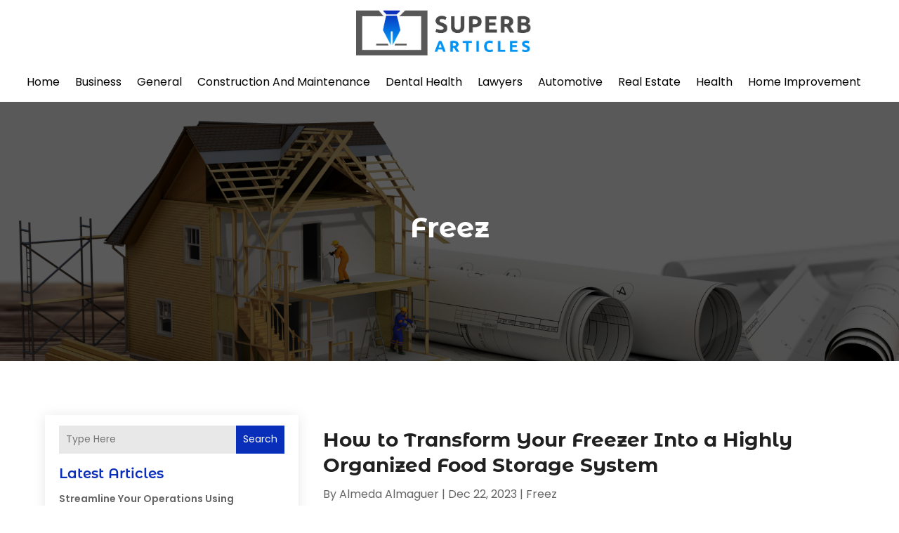

--- FILE ---
content_type: text/html; charset=UTF-8
request_url: https://www.superbarticles.org/category/freez/
body_size: 454571
content:
<!DOCTYPE html>
<html lang="en-US">
<head>
	<meta charset="UTF-8" />
<meta http-equiv="X-UA-Compatible" content="IE=edge">
	<link rel="pingback" href="https://www.superbarticles.org/xmlrpc.php" />

	<script type="text/javascript">
		document.documentElement.className = 'js';
	</script>
    
<!-- DIVI Fix Flashing Content In Divi -->
<script type="text/javascript">
var elm=document.getElementsByTagName("html")[0];
elm.style.display="none";
document.addEventListener("DOMContentLoaded",function(event) {elm.style.display="block"; });
</script>

<!-- DIVI Collapsible Submenus -->
<script type="text/javascript">
(function($) { 
    function setup_collapsible_submenus() {
        // mobile menu
        $('#mobile_menu1 .menu-item-has-children > a').after('<span class="menu-closed"></span>');
        $('#mobile_menu1 .menu-item-has-children > a').each(function() {
            $(this).next().next('.sub-menu').toggleClass('hide',1000);
        });
        $('#mobile_menu1 .menu-item-has-children > a + span').on('click', function(event) {
            event.preventDefault();
            $(this).toggleClass('menu-open');
            $(this).next('.sub-menu').toggleClass('hide',1000);
        });
    }
      
    $(window).load(function() {
        setTimeout(function() {
            setup_collapsible_submenus();
        }, 700);
    });
 
})(jQuery);
</script>

<!-- FontAwesome Free Kit-->
<script src="https://kit.fontawesome.com/ba8e097974.js" crossorigin="anonymous"></script>

<!-- Delete image title on image hover -->
<script>
	jQuery(document).ready(function($) {
    $("img").mouseenter(function() {
        let $ld_title = $(this).attr("title");
        $(this).attr("ld_title", $ld_title);
        $(this).attr("title", "");
    }).mouseleave(function() {
        let $ld_title = $(this).attr("ld_title");
        $(this).attr("title", $ld_title);
        $(this).removeAttr("ld_title");
    });
});
</script>
	
	<link rel="preconnect" href="https://fonts.gstatic.com" crossorigin /><meta name='robots' content='index, follow, max-image-preview:large, max-snippet:-1, max-video-preview:-1' />
<script type="text/javascript">
			let jqueryParams=[],jQuery=function(r){return jqueryParams=[...jqueryParams,r],jQuery},$=function(r){return jqueryParams=[...jqueryParams,r],$};window.jQuery=jQuery,window.$=jQuery;let customHeadScripts=!1;jQuery.fn=jQuery.prototype={},$.fn=jQuery.prototype={},jQuery.noConflict=function(r){if(window.jQuery)return jQuery=window.jQuery,$=window.jQuery,customHeadScripts=!0,jQuery.noConflict},jQuery.ready=function(r){jqueryParams=[...jqueryParams,r]},$.ready=function(r){jqueryParams=[...jqueryParams,r]},jQuery.load=function(r){jqueryParams=[...jqueryParams,r]},$.load=function(r){jqueryParams=[...jqueryParams,r]},jQuery.fn.ready=function(r){jqueryParams=[...jqueryParams,r]},$.fn.ready=function(r){jqueryParams=[...jqueryParams,r]};</script>
	<!-- This site is optimized with the Yoast SEO plugin v25.9 - https://yoast.com/wordpress/plugins/seo/ -->
	<title>Freez Archives - Superb Articles</title>
	<link rel="canonical" href="https://www.superbarticles.org/category/freez/" />
	<meta property="og:locale" content="en_US" />
	<meta property="og:type" content="article" />
	<meta property="og:title" content="Freez Archives - Superb Articles" />
	<meta property="og:url" content="https://www.superbarticles.org/category/freez/" />
	<meta property="og:site_name" content="Superb Articles" />
	<meta name="twitter:card" content="summary_large_image" />
	<script type="application/ld+json" class="yoast-schema-graph">{"@context":"https://schema.org","@graph":[{"@type":"CollectionPage","@id":"https://www.superbarticles.org/category/freez/","url":"https://www.superbarticles.org/category/freez/","name":"Freez Archives - Superb Articles","isPartOf":{"@id":"https://www.superbarticles.org/#website"},"breadcrumb":{"@id":"https://www.superbarticles.org/category/freez/#breadcrumb"},"inLanguage":"en-US"},{"@type":"BreadcrumbList","@id":"https://www.superbarticles.org/category/freez/#breadcrumb","itemListElement":[{"@type":"ListItem","position":1,"name":"Home","item":"https://www.superbarticles.org/"},{"@type":"ListItem","position":2,"name":"Freez"}]},{"@type":"WebSite","@id":"https://www.superbarticles.org/#website","url":"https://www.superbarticles.org/","name":"Superb Articles","description":"","publisher":{"@id":"https://www.superbarticles.org/#organization"},"potentialAction":[{"@type":"SearchAction","target":{"@type":"EntryPoint","urlTemplate":"https://www.superbarticles.org/?s={search_term_string}"},"query-input":{"@type":"PropertyValueSpecification","valueRequired":true,"valueName":"search_term_string"}}],"inLanguage":"en-US"},{"@type":"Organization","@id":"https://www.superbarticles.org/#organization","name":"Superb Articles","url":"https://www.superbarticles.org/","logo":{"@type":"ImageObject","inLanguage":"en-US","@id":"https://www.superbarticles.org/#/schema/logo/image/","url":"https://www.superbarticles.org/wp-content/uploads/2023/12/Superb-articles.jpg","contentUrl":"https://www.superbarticles.org/wp-content/uploads/2023/12/Superb-articles.jpg","width":609,"height":155,"caption":"Superb Articles"},"image":{"@id":"https://www.superbarticles.org/#/schema/logo/image/"}}]}</script>
	<!-- / Yoast SEO plugin. -->


<link rel='dns-prefetch' href='//platform-api.sharethis.com' />
<meta content="Divi Child Theme v.1.0.0" name="generator"/><link rel='stylesheet' id='wp-block-library-css' href='https://www.superbarticles.org/wp-includes/css/dist/block-library/style.min.css?ver=6.8.3' type='text/css' media='all' />
<style id='wp-block-library-theme-inline-css' type='text/css'>
.wp-block-audio :where(figcaption){color:#555;font-size:13px;text-align:center}.is-dark-theme .wp-block-audio :where(figcaption){color:#ffffffa6}.wp-block-audio{margin:0 0 1em}.wp-block-code{border:1px solid #ccc;border-radius:4px;font-family:Menlo,Consolas,monaco,monospace;padding:.8em 1em}.wp-block-embed :where(figcaption){color:#555;font-size:13px;text-align:center}.is-dark-theme .wp-block-embed :where(figcaption){color:#ffffffa6}.wp-block-embed{margin:0 0 1em}.blocks-gallery-caption{color:#555;font-size:13px;text-align:center}.is-dark-theme .blocks-gallery-caption{color:#ffffffa6}:root :where(.wp-block-image figcaption){color:#555;font-size:13px;text-align:center}.is-dark-theme :root :where(.wp-block-image figcaption){color:#ffffffa6}.wp-block-image{margin:0 0 1em}.wp-block-pullquote{border-bottom:4px solid;border-top:4px solid;color:currentColor;margin-bottom:1.75em}.wp-block-pullquote cite,.wp-block-pullquote footer,.wp-block-pullquote__citation{color:currentColor;font-size:.8125em;font-style:normal;text-transform:uppercase}.wp-block-quote{border-left:.25em solid;margin:0 0 1.75em;padding-left:1em}.wp-block-quote cite,.wp-block-quote footer{color:currentColor;font-size:.8125em;font-style:normal;position:relative}.wp-block-quote:where(.has-text-align-right){border-left:none;border-right:.25em solid;padding-left:0;padding-right:1em}.wp-block-quote:where(.has-text-align-center){border:none;padding-left:0}.wp-block-quote.is-large,.wp-block-quote.is-style-large,.wp-block-quote:where(.is-style-plain){border:none}.wp-block-search .wp-block-search__label{font-weight:700}.wp-block-search__button{border:1px solid #ccc;padding:.375em .625em}:where(.wp-block-group.has-background){padding:1.25em 2.375em}.wp-block-separator.has-css-opacity{opacity:.4}.wp-block-separator{border:none;border-bottom:2px solid;margin-left:auto;margin-right:auto}.wp-block-separator.has-alpha-channel-opacity{opacity:1}.wp-block-separator:not(.is-style-wide):not(.is-style-dots){width:100px}.wp-block-separator.has-background:not(.is-style-dots){border-bottom:none;height:1px}.wp-block-separator.has-background:not(.is-style-wide):not(.is-style-dots){height:2px}.wp-block-table{margin:0 0 1em}.wp-block-table td,.wp-block-table th{word-break:normal}.wp-block-table :where(figcaption){color:#555;font-size:13px;text-align:center}.is-dark-theme .wp-block-table :where(figcaption){color:#ffffffa6}.wp-block-video :where(figcaption){color:#555;font-size:13px;text-align:center}.is-dark-theme .wp-block-video :where(figcaption){color:#ffffffa6}.wp-block-video{margin:0 0 1em}:root :where(.wp-block-template-part.has-background){margin-bottom:0;margin-top:0;padding:1.25em 2.375em}
</style>
<style id='global-styles-inline-css' type='text/css'>
:root{--wp--preset--aspect-ratio--square: 1;--wp--preset--aspect-ratio--4-3: 4/3;--wp--preset--aspect-ratio--3-4: 3/4;--wp--preset--aspect-ratio--3-2: 3/2;--wp--preset--aspect-ratio--2-3: 2/3;--wp--preset--aspect-ratio--16-9: 16/9;--wp--preset--aspect-ratio--9-16: 9/16;--wp--preset--color--black: #000000;--wp--preset--color--cyan-bluish-gray: #abb8c3;--wp--preset--color--white: #ffffff;--wp--preset--color--pale-pink: #f78da7;--wp--preset--color--vivid-red: #cf2e2e;--wp--preset--color--luminous-vivid-orange: #ff6900;--wp--preset--color--luminous-vivid-amber: #fcb900;--wp--preset--color--light-green-cyan: #7bdcb5;--wp--preset--color--vivid-green-cyan: #00d084;--wp--preset--color--pale-cyan-blue: #8ed1fc;--wp--preset--color--vivid-cyan-blue: #0693e3;--wp--preset--color--vivid-purple: #9b51e0;--wp--preset--gradient--vivid-cyan-blue-to-vivid-purple: linear-gradient(135deg,rgba(6,147,227,1) 0%,rgb(155,81,224) 100%);--wp--preset--gradient--light-green-cyan-to-vivid-green-cyan: linear-gradient(135deg,rgb(122,220,180) 0%,rgb(0,208,130) 100%);--wp--preset--gradient--luminous-vivid-amber-to-luminous-vivid-orange: linear-gradient(135deg,rgba(252,185,0,1) 0%,rgba(255,105,0,1) 100%);--wp--preset--gradient--luminous-vivid-orange-to-vivid-red: linear-gradient(135deg,rgba(255,105,0,1) 0%,rgb(207,46,46) 100%);--wp--preset--gradient--very-light-gray-to-cyan-bluish-gray: linear-gradient(135deg,rgb(238,238,238) 0%,rgb(169,184,195) 100%);--wp--preset--gradient--cool-to-warm-spectrum: linear-gradient(135deg,rgb(74,234,220) 0%,rgb(151,120,209) 20%,rgb(207,42,186) 40%,rgb(238,44,130) 60%,rgb(251,105,98) 80%,rgb(254,248,76) 100%);--wp--preset--gradient--blush-light-purple: linear-gradient(135deg,rgb(255,206,236) 0%,rgb(152,150,240) 100%);--wp--preset--gradient--blush-bordeaux: linear-gradient(135deg,rgb(254,205,165) 0%,rgb(254,45,45) 50%,rgb(107,0,62) 100%);--wp--preset--gradient--luminous-dusk: linear-gradient(135deg,rgb(255,203,112) 0%,rgb(199,81,192) 50%,rgb(65,88,208) 100%);--wp--preset--gradient--pale-ocean: linear-gradient(135deg,rgb(255,245,203) 0%,rgb(182,227,212) 50%,rgb(51,167,181) 100%);--wp--preset--gradient--electric-grass: linear-gradient(135deg,rgb(202,248,128) 0%,rgb(113,206,126) 100%);--wp--preset--gradient--midnight: linear-gradient(135deg,rgb(2,3,129) 0%,rgb(40,116,252) 100%);--wp--preset--font-size--small: 13px;--wp--preset--font-size--medium: 20px;--wp--preset--font-size--large: 36px;--wp--preset--font-size--x-large: 42px;--wp--preset--spacing--20: 0.44rem;--wp--preset--spacing--30: 0.67rem;--wp--preset--spacing--40: 1rem;--wp--preset--spacing--50: 1.5rem;--wp--preset--spacing--60: 2.25rem;--wp--preset--spacing--70: 3.38rem;--wp--preset--spacing--80: 5.06rem;--wp--preset--shadow--natural: 6px 6px 9px rgba(0, 0, 0, 0.2);--wp--preset--shadow--deep: 12px 12px 50px rgba(0, 0, 0, 0.4);--wp--preset--shadow--sharp: 6px 6px 0px rgba(0, 0, 0, 0.2);--wp--preset--shadow--outlined: 6px 6px 0px -3px rgba(255, 255, 255, 1), 6px 6px rgba(0, 0, 0, 1);--wp--preset--shadow--crisp: 6px 6px 0px rgba(0, 0, 0, 1);}:root { --wp--style--global--content-size: 823px;--wp--style--global--wide-size: 1080px; }:where(body) { margin: 0; }.wp-site-blocks > .alignleft { float: left; margin-right: 2em; }.wp-site-blocks > .alignright { float: right; margin-left: 2em; }.wp-site-blocks > .aligncenter { justify-content: center; margin-left: auto; margin-right: auto; }:where(.is-layout-flex){gap: 0.5em;}:where(.is-layout-grid){gap: 0.5em;}.is-layout-flow > .alignleft{float: left;margin-inline-start: 0;margin-inline-end: 2em;}.is-layout-flow > .alignright{float: right;margin-inline-start: 2em;margin-inline-end: 0;}.is-layout-flow > .aligncenter{margin-left: auto !important;margin-right: auto !important;}.is-layout-constrained > .alignleft{float: left;margin-inline-start: 0;margin-inline-end: 2em;}.is-layout-constrained > .alignright{float: right;margin-inline-start: 2em;margin-inline-end: 0;}.is-layout-constrained > .aligncenter{margin-left: auto !important;margin-right: auto !important;}.is-layout-constrained > :where(:not(.alignleft):not(.alignright):not(.alignfull)){max-width: var(--wp--style--global--content-size);margin-left: auto !important;margin-right: auto !important;}.is-layout-constrained > .alignwide{max-width: var(--wp--style--global--wide-size);}body .is-layout-flex{display: flex;}.is-layout-flex{flex-wrap: wrap;align-items: center;}.is-layout-flex > :is(*, div){margin: 0;}body .is-layout-grid{display: grid;}.is-layout-grid > :is(*, div){margin: 0;}body{padding-top: 0px;padding-right: 0px;padding-bottom: 0px;padding-left: 0px;}:root :where(.wp-element-button, .wp-block-button__link){background-color: #32373c;border-width: 0;color: #fff;font-family: inherit;font-size: inherit;line-height: inherit;padding: calc(0.667em + 2px) calc(1.333em + 2px);text-decoration: none;}.has-black-color{color: var(--wp--preset--color--black) !important;}.has-cyan-bluish-gray-color{color: var(--wp--preset--color--cyan-bluish-gray) !important;}.has-white-color{color: var(--wp--preset--color--white) !important;}.has-pale-pink-color{color: var(--wp--preset--color--pale-pink) !important;}.has-vivid-red-color{color: var(--wp--preset--color--vivid-red) !important;}.has-luminous-vivid-orange-color{color: var(--wp--preset--color--luminous-vivid-orange) !important;}.has-luminous-vivid-amber-color{color: var(--wp--preset--color--luminous-vivid-amber) !important;}.has-light-green-cyan-color{color: var(--wp--preset--color--light-green-cyan) !important;}.has-vivid-green-cyan-color{color: var(--wp--preset--color--vivid-green-cyan) !important;}.has-pale-cyan-blue-color{color: var(--wp--preset--color--pale-cyan-blue) !important;}.has-vivid-cyan-blue-color{color: var(--wp--preset--color--vivid-cyan-blue) !important;}.has-vivid-purple-color{color: var(--wp--preset--color--vivid-purple) !important;}.has-black-background-color{background-color: var(--wp--preset--color--black) !important;}.has-cyan-bluish-gray-background-color{background-color: var(--wp--preset--color--cyan-bluish-gray) !important;}.has-white-background-color{background-color: var(--wp--preset--color--white) !important;}.has-pale-pink-background-color{background-color: var(--wp--preset--color--pale-pink) !important;}.has-vivid-red-background-color{background-color: var(--wp--preset--color--vivid-red) !important;}.has-luminous-vivid-orange-background-color{background-color: var(--wp--preset--color--luminous-vivid-orange) !important;}.has-luminous-vivid-amber-background-color{background-color: var(--wp--preset--color--luminous-vivid-amber) !important;}.has-light-green-cyan-background-color{background-color: var(--wp--preset--color--light-green-cyan) !important;}.has-vivid-green-cyan-background-color{background-color: var(--wp--preset--color--vivid-green-cyan) !important;}.has-pale-cyan-blue-background-color{background-color: var(--wp--preset--color--pale-cyan-blue) !important;}.has-vivid-cyan-blue-background-color{background-color: var(--wp--preset--color--vivid-cyan-blue) !important;}.has-vivid-purple-background-color{background-color: var(--wp--preset--color--vivid-purple) !important;}.has-black-border-color{border-color: var(--wp--preset--color--black) !important;}.has-cyan-bluish-gray-border-color{border-color: var(--wp--preset--color--cyan-bluish-gray) !important;}.has-white-border-color{border-color: var(--wp--preset--color--white) !important;}.has-pale-pink-border-color{border-color: var(--wp--preset--color--pale-pink) !important;}.has-vivid-red-border-color{border-color: var(--wp--preset--color--vivid-red) !important;}.has-luminous-vivid-orange-border-color{border-color: var(--wp--preset--color--luminous-vivid-orange) !important;}.has-luminous-vivid-amber-border-color{border-color: var(--wp--preset--color--luminous-vivid-amber) !important;}.has-light-green-cyan-border-color{border-color: var(--wp--preset--color--light-green-cyan) !important;}.has-vivid-green-cyan-border-color{border-color: var(--wp--preset--color--vivid-green-cyan) !important;}.has-pale-cyan-blue-border-color{border-color: var(--wp--preset--color--pale-cyan-blue) !important;}.has-vivid-cyan-blue-border-color{border-color: var(--wp--preset--color--vivid-cyan-blue) !important;}.has-vivid-purple-border-color{border-color: var(--wp--preset--color--vivid-purple) !important;}.has-vivid-cyan-blue-to-vivid-purple-gradient-background{background: var(--wp--preset--gradient--vivid-cyan-blue-to-vivid-purple) !important;}.has-light-green-cyan-to-vivid-green-cyan-gradient-background{background: var(--wp--preset--gradient--light-green-cyan-to-vivid-green-cyan) !important;}.has-luminous-vivid-amber-to-luminous-vivid-orange-gradient-background{background: var(--wp--preset--gradient--luminous-vivid-amber-to-luminous-vivid-orange) !important;}.has-luminous-vivid-orange-to-vivid-red-gradient-background{background: var(--wp--preset--gradient--luminous-vivid-orange-to-vivid-red) !important;}.has-very-light-gray-to-cyan-bluish-gray-gradient-background{background: var(--wp--preset--gradient--very-light-gray-to-cyan-bluish-gray) !important;}.has-cool-to-warm-spectrum-gradient-background{background: var(--wp--preset--gradient--cool-to-warm-spectrum) !important;}.has-blush-light-purple-gradient-background{background: var(--wp--preset--gradient--blush-light-purple) !important;}.has-blush-bordeaux-gradient-background{background: var(--wp--preset--gradient--blush-bordeaux) !important;}.has-luminous-dusk-gradient-background{background: var(--wp--preset--gradient--luminous-dusk) !important;}.has-pale-ocean-gradient-background{background: var(--wp--preset--gradient--pale-ocean) !important;}.has-electric-grass-gradient-background{background: var(--wp--preset--gradient--electric-grass) !important;}.has-midnight-gradient-background{background: var(--wp--preset--gradient--midnight) !important;}.has-small-font-size{font-size: var(--wp--preset--font-size--small) !important;}.has-medium-font-size{font-size: var(--wp--preset--font-size--medium) !important;}.has-large-font-size{font-size: var(--wp--preset--font-size--large) !important;}.has-x-large-font-size{font-size: var(--wp--preset--font-size--x-large) !important;}
:where(.wp-block-post-template.is-layout-flex){gap: 1.25em;}:where(.wp-block-post-template.is-layout-grid){gap: 1.25em;}
:where(.wp-block-columns.is-layout-flex){gap: 2em;}:where(.wp-block-columns.is-layout-grid){gap: 2em;}
:root :where(.wp-block-pullquote){font-size: 1.5em;line-height: 1.6;}
</style>
<link rel='stylesheet' id='dipi-popup-maker-popup-effect-css' href='https://www.superbarticles.org/wp-content/plugins/divi-pixel/dist/public/css/popup_effect.min.css?ver=1.0.0' type='text/css' media='all' />
<link rel='stylesheet' id='dipi_font-css' href='https://www.superbarticles.org/wp-content/plugins/divi-pixel/dist/admin/css/dipi-font.min.css?ver=1.0.0' type='text/css' media='all' />
<link rel='stylesheet' id='dipi_general-css' href='https://www.superbarticles.org/wp-content/plugins/divi-pixel/dist/public/css/general.min.css?ver=2.46.1' type='text/css' media='all' />
<link rel='stylesheet' id='share-this-share-buttons-sticky-css' href='https://www.superbarticles.org/wp-content/plugins/sharethis-share-buttons/css/mu-style.css?ver=1756203178' type='text/css' media='all' />
<style id='divi-style-parent-inline-inline-css' type='text/css'>
/*!
Theme Name: Divi
Theme URI: http://www.elegantthemes.com/gallery/divi/
Version: 4.27.4
Description: Smart. Flexible. Beautiful. Divi is the most powerful theme in our collection.
Author: Elegant Themes
Author URI: http://www.elegantthemes.com
License: GNU General Public License v2
License URI: http://www.gnu.org/licenses/gpl-2.0.html
*/

a,abbr,acronym,address,applet,b,big,blockquote,body,center,cite,code,dd,del,dfn,div,dl,dt,em,fieldset,font,form,h1,h2,h3,h4,h5,h6,html,i,iframe,img,ins,kbd,label,legend,li,object,ol,p,pre,q,s,samp,small,span,strike,strong,sub,sup,tt,u,ul,var{margin:0;padding:0;border:0;outline:0;font-size:100%;-ms-text-size-adjust:100%;-webkit-text-size-adjust:100%;vertical-align:baseline;background:transparent}body{line-height:1}ol,ul{list-style:none}blockquote,q{quotes:none}blockquote:after,blockquote:before,q:after,q:before{content:"";content:none}blockquote{margin:20px 0 30px;border-left:5px solid;padding-left:20px}:focus{outline:0}del{text-decoration:line-through}pre{overflow:auto;padding:10px}figure{margin:0}table{border-collapse:collapse;border-spacing:0}article,aside,footer,header,hgroup,nav,section{display:block}body{font-family:Open Sans,Arial,sans-serif;font-size:14px;color:#666;background-color:#fff;line-height:1.7em;font-weight:500;-webkit-font-smoothing:antialiased;-moz-osx-font-smoothing:grayscale}body.page-template-page-template-blank-php #page-container{padding-top:0!important}body.et_cover_background{background-size:cover!important;background-position:top!important;background-repeat:no-repeat!important;background-attachment:fixed}a{color:#2ea3f2}a,a:hover{text-decoration:none}p{padding-bottom:1em}p:not(.has-background):last-of-type{padding-bottom:0}p.et_normal_padding{padding-bottom:1em}strong{font-weight:700}cite,em,i{font-style:italic}code,pre{font-family:Courier New,monospace;margin-bottom:10px}ins{text-decoration:none}sub,sup{height:0;line-height:1;position:relative;vertical-align:baseline}sup{bottom:.8em}sub{top:.3em}dl{margin:0 0 1.5em}dl dt{font-weight:700}dd{margin-left:1.5em}blockquote p{padding-bottom:0}embed,iframe,object,video{max-width:100%}h1,h2,h3,h4,h5,h6{color:#333;padding-bottom:10px;line-height:1em;font-weight:500}h1 a,h2 a,h3 a,h4 a,h5 a,h6 a{color:inherit}h1{font-size:30px}h2{font-size:26px}h3{font-size:22px}h4{font-size:18px}h5{font-size:16px}h6{font-size:14px}input{-webkit-appearance:none}input[type=checkbox]{-webkit-appearance:checkbox}input[type=radio]{-webkit-appearance:radio}input.text,input.title,input[type=email],input[type=password],input[type=tel],input[type=text],select,textarea{background-color:#fff;border:1px solid #bbb;padding:2px;color:#4e4e4e}input.text:focus,input.title:focus,input[type=text]:focus,select:focus,textarea:focus{border-color:#2d3940;color:#3e3e3e}input.text,input.title,input[type=text],select,textarea{margin:0}textarea{padding:4px}button,input,select,textarea{font-family:inherit}img{max-width:100%;height:auto}.clear{clear:both}br.clear{margin:0;padding:0}.pagination{clear:both}#et_search_icon:hover,.et-social-icon a:hover,.et_password_protected_form .et_submit_button,.form-submit .et_pb_buttontton.alt.disabled,.nav-single a,.posted_in a{color:#2ea3f2}.et-search-form,blockquote{border-color:#2ea3f2}#main-content{background-color:#fff}.container{width:80%;max-width:1080px;margin:auto;position:relative}body:not(.et-tb) #main-content .container,body:not(.et-tb-has-header) #main-content .container{padding-top:58px}.et_full_width_page #main-content .container:before{display:none}.main_title{margin-bottom:20px}.et_password_protected_form .et_submit_button:hover,.form-submit .et_pb_button:hover{background:rgba(0,0,0,.05)}.et_button_icon_visible .et_pb_button{padding-right:2em;padding-left:.7em}.et_button_icon_visible .et_pb_button:after{opacity:1;margin-left:0}.et_button_left .et_pb_button:hover:after{left:.15em}.et_button_left .et_pb_button:after{margin-left:0;left:1em}.et_button_icon_visible.et_button_left .et_pb_button,.et_button_left .et_pb_button:hover,.et_button_left .et_pb_module .et_pb_button:hover{padding-left:2em;padding-right:.7em}.et_button_icon_visible.et_button_left .et_pb_button:after,.et_button_left .et_pb_button:hover:after{left:.15em}.et_password_protected_form .et_submit_button:hover,.form-submit .et_pb_button:hover{padding:.3em 1em}.et_button_no_icon .et_pb_button:after{display:none}.et_button_no_icon.et_button_icon_visible.et_button_left .et_pb_button,.et_button_no_icon.et_button_left .et_pb_button:hover,.et_button_no_icon .et_pb_button,.et_button_no_icon .et_pb_button:hover{padding:.3em 1em!important}.et_button_custom_icon .et_pb_button:after{line-height:1.7em}.et_button_custom_icon.et_button_icon_visible .et_pb_button:after,.et_button_custom_icon .et_pb_button:hover:after{margin-left:.3em}#left-area .post_format-post-format-gallery .wp-block-gallery:first-of-type{padding:0;margin-bottom:-16px}.entry-content table:not(.variations){border:1px solid #eee;margin:0 0 15px;text-align:left;width:100%}.entry-content thead th,.entry-content tr th{color:#555;font-weight:700;padding:9px 24px}.entry-content tr td{border-top:1px solid #eee;padding:6px 24px}#left-area ul,.entry-content ul,.et-l--body ul,.et-l--footer ul,.et-l--header ul{list-style-type:disc;padding:0 0 23px 1em;line-height:26px}#left-area ol,.entry-content ol,.et-l--body ol,.et-l--footer ol,.et-l--header ol{list-style-type:decimal;list-style-position:inside;padding:0 0 23px;line-height:26px}#left-area ul li ul,.entry-content ul li ol{padding:2px 0 2px 20px}#left-area ol li ul,.entry-content ol li ol,.et-l--body ol li ol,.et-l--footer ol li ol,.et-l--header ol li ol{padding:2px 0 2px 35px}#left-area ul.wp-block-gallery{display:-webkit-box;display:-ms-flexbox;display:flex;-ms-flex-wrap:wrap;flex-wrap:wrap;list-style-type:none;padding:0}#left-area ul.products{padding:0!important;line-height:1.7!important;list-style:none!important}.gallery-item a{display:block}.gallery-caption,.gallery-item a{width:90%}#wpadminbar{z-index:100001}#left-area .post-meta{font-size:14px;padding-bottom:15px}#left-area .post-meta a{text-decoration:none;color:#666}#left-area .et_featured_image{padding-bottom:7px}.single .post{padding-bottom:25px}body.single .et_audio_content{margin-bottom:-6px}.nav-single a{text-decoration:none;color:#2ea3f2;font-size:14px;font-weight:400}.nav-previous{float:left}.nav-next{float:right}.et_password_protected_form p input{background-color:#eee;border:none!important;width:100%!important;border-radius:0!important;font-size:14px;color:#999!important;padding:16px!important;-webkit-box-sizing:border-box;box-sizing:border-box}.et_password_protected_form label{display:none}.et_password_protected_form .et_submit_button{font-family:inherit;display:block;float:right;margin:8px auto 0;cursor:pointer}.post-password-required p.nocomments.container{max-width:100%}.post-password-required p.nocomments.container:before{display:none}.aligncenter,div.post .new-post .aligncenter{display:block;margin-left:auto;margin-right:auto}.wp-caption{border:1px solid #ddd;text-align:center;background-color:#f3f3f3;margin-bottom:10px;max-width:96%;padding:8px}.wp-caption.alignleft{margin:0 30px 20px 0}.wp-caption.alignright{margin:0 0 20px 30px}.wp-caption img{margin:0;padding:0;border:0}.wp-caption p.wp-caption-text{font-size:12px;padding:0 4px 5px;margin:0}.alignright{float:right}.alignleft{float:left}img.alignleft{display:inline;float:left;margin-right:15px}img.alignright{display:inline;float:right;margin-left:15px}.page.et_pb_pagebuilder_layout #main-content{background-color:transparent}body #main-content .et_builder_inner_content>h1,body #main-content .et_builder_inner_content>h2,body #main-content .et_builder_inner_content>h3,body #main-content .et_builder_inner_content>h4,body #main-content .et_builder_inner_content>h5,body #main-content .et_builder_inner_content>h6{line-height:1.4em}body #main-content .et_builder_inner_content>p{line-height:1.7em}.wp-block-pullquote{margin:20px 0 30px}.wp-block-pullquote.has-background blockquote{border-left:none}.wp-block-group.has-background{padding:1.5em 1.5em .5em}@media (min-width:981px){#left-area{width:79.125%;padding-bottom:23px}#main-content .container:before{content:"";position:absolute;top:0;height:100%;width:1px;background-color:#e2e2e2}.et_full_width_page #left-area,.et_no_sidebar #left-area{float:none;width:100%!important}.et_full_width_page #left-area{padding-bottom:0}.et_no_sidebar #main-content .container:before{display:none}}@media (max-width:980px){#page-container{padding-top:80px}.et-tb #page-container,.et-tb-has-header #page-container{padding-top:0!important}#left-area,#sidebar{width:100%!important}#main-content .container:before{display:none!important}.et_full_width_page .et_gallery_item:nth-child(4n+1){clear:none}}@media print{#page-container{padding-top:0!important}}#wp-admin-bar-et-use-visual-builder a:before{font-family:ETmodules!important;content:"\e625";font-size:30px!important;width:28px;margin-top:-3px;color:#974df3!important}#wp-admin-bar-et-use-visual-builder:hover a:before{color:#fff!important}#wp-admin-bar-et-use-visual-builder:hover a,#wp-admin-bar-et-use-visual-builder a:hover{transition:background-color .5s ease;-webkit-transition:background-color .5s ease;-moz-transition:background-color .5s ease;background-color:#7e3bd0!important;color:#fff!important}* html .clearfix,:first-child+html .clearfix{zoom:1}.iphone .et_pb_section_video_bg video::-webkit-media-controls-start-playback-button{display:none!important;-webkit-appearance:none}.et_mobile_device .et_pb_section_parallax .et_pb_parallax_css{background-attachment:scroll}.et-social-facebook a.icon:before{content:"\e093"}.et-social-twitter a.icon:before{content:"\e094"}.et-social-google-plus a.icon:before{content:"\e096"}.et-social-instagram a.icon:before{content:"\e09a"}.et-social-rss a.icon:before{content:"\e09e"}.ai1ec-single-event:after{content:" ";display:table;clear:both}.evcal_event_details .evcal_evdata_cell .eventon_details_shading_bot.eventon_details_shading_bot{z-index:3}.wp-block-divi-layout{margin-bottom:1em}*{-webkit-box-sizing:border-box;box-sizing:border-box}#et-info-email:before,#et-info-phone:before,#et_search_icon:before,.comment-reply-link:after,.et-cart-info span:before,.et-pb-arrow-next:before,.et-pb-arrow-prev:before,.et-social-icon a:before,.et_audio_container .mejs-playpause-button button:before,.et_audio_container .mejs-volume-button button:before,.et_overlay:before,.et_password_protected_form .et_submit_button:after,.et_pb_button:after,.et_pb_contact_reset:after,.et_pb_contact_submit:after,.et_pb_font_icon:before,.et_pb_newsletter_button:after,.et_pb_pricing_table_button:after,.et_pb_promo_button:after,.et_pb_testimonial:before,.et_pb_toggle_title:before,.form-submit .et_pb_button:after,.mobile_menu_bar:before,a.et_pb_more_button:after{font-family:ETmodules!important;speak:none;font-style:normal;font-weight:400;-webkit-font-feature-settings:normal;font-feature-settings:normal;font-variant:normal;text-transform:none;line-height:1;-webkit-font-smoothing:antialiased;-moz-osx-font-smoothing:grayscale;text-shadow:0 0;direction:ltr}.et-pb-icon,.et_pb_custom_button_icon.et_pb_button:after,.et_pb_login .et_pb_custom_button_icon.et_pb_button:after,.et_pb_woo_custom_button_icon .button.et_pb_custom_button_icon.et_pb_button:after,.et_pb_woo_custom_button_icon .button.et_pb_custom_button_icon.et_pb_button:hover:after{content:attr(data-icon)}.et-pb-icon{font-family:ETmodules;speak:none;font-weight:400;-webkit-font-feature-settings:normal;font-feature-settings:normal;font-variant:normal;text-transform:none;line-height:1;-webkit-font-smoothing:antialiased;font-size:96px;font-style:normal;display:inline-block;-webkit-box-sizing:border-box;box-sizing:border-box;direction:ltr}#et-ajax-saving{display:none;-webkit-transition:background .3s,-webkit-box-shadow .3s;transition:background .3s,-webkit-box-shadow .3s;transition:background .3s,box-shadow .3s;transition:background .3s,box-shadow .3s,-webkit-box-shadow .3s;-webkit-box-shadow:rgba(0,139,219,.247059) 0 0 60px;box-shadow:0 0 60px rgba(0,139,219,.247059);position:fixed;top:50%;left:50%;width:50px;height:50px;background:#fff;border-radius:50px;margin:-25px 0 0 -25px;z-index:999999;text-align:center}#et-ajax-saving img{margin:9px}.et-safe-mode-indicator,.et-safe-mode-indicator:focus,.et-safe-mode-indicator:hover{-webkit-box-shadow:0 5px 10px rgba(41,196,169,.15);box-shadow:0 5px 10px rgba(41,196,169,.15);background:#29c4a9;color:#fff;font-size:14px;font-weight:600;padding:12px;line-height:16px;border-radius:3px;position:fixed;bottom:30px;right:30px;z-index:999999;text-decoration:none;font-family:Open Sans,sans-serif;-webkit-font-smoothing:antialiased;-moz-osx-font-smoothing:grayscale}.et_pb_button{font-size:20px;font-weight:500;padding:.3em 1em;line-height:1.7em!important;background-color:transparent;background-size:cover;background-position:50%;background-repeat:no-repeat;border:2px solid;border-radius:3px;-webkit-transition-duration:.2s;transition-duration:.2s;-webkit-transition-property:all!important;transition-property:all!important}.et_pb_button,.et_pb_button_inner{position:relative}.et_pb_button:hover,.et_pb_module .et_pb_button:hover{border:2px solid transparent;padding:.3em 2em .3em .7em}.et_pb_button:hover{background-color:hsla(0,0%,100%,.2)}.et_pb_bg_layout_light.et_pb_button:hover,.et_pb_bg_layout_light .et_pb_button:hover{background-color:rgba(0,0,0,.05)}.et_pb_button:after,.et_pb_button:before{font-size:32px;line-height:1em;content:"\35";opacity:0;position:absolute;margin-left:-1em;-webkit-transition:all .2s;transition:all .2s;text-transform:none;-webkit-font-feature-settings:"kern" off;font-feature-settings:"kern" off;font-variant:none;font-style:normal;font-weight:400;text-shadow:none}.et_pb_button.et_hover_enabled:hover:after,.et_pb_button.et_pb_hovered:hover:after{-webkit-transition:none!important;transition:none!important}.et_pb_button:before{display:none}.et_pb_button:hover:after{opacity:1;margin-left:0}.et_pb_column_1_3 h1,.et_pb_column_1_4 h1,.et_pb_column_1_5 h1,.et_pb_column_1_6 h1,.et_pb_column_2_5 h1{font-size:26px}.et_pb_column_1_3 h2,.et_pb_column_1_4 h2,.et_pb_column_1_5 h2,.et_pb_column_1_6 h2,.et_pb_column_2_5 h2{font-size:23px}.et_pb_column_1_3 h3,.et_pb_column_1_4 h3,.et_pb_column_1_5 h3,.et_pb_column_1_6 h3,.et_pb_column_2_5 h3{font-size:20px}.et_pb_column_1_3 h4,.et_pb_column_1_4 h4,.et_pb_column_1_5 h4,.et_pb_column_1_6 h4,.et_pb_column_2_5 h4{font-size:18px}.et_pb_column_1_3 h5,.et_pb_column_1_4 h5,.et_pb_column_1_5 h5,.et_pb_column_1_6 h5,.et_pb_column_2_5 h5{font-size:16px}.et_pb_column_1_3 h6,.et_pb_column_1_4 h6,.et_pb_column_1_5 h6,.et_pb_column_1_6 h6,.et_pb_column_2_5 h6{font-size:15px}.et_pb_bg_layout_dark,.et_pb_bg_layout_dark h1,.et_pb_bg_layout_dark h2,.et_pb_bg_layout_dark h3,.et_pb_bg_layout_dark h4,.et_pb_bg_layout_dark h5,.et_pb_bg_layout_dark h6{color:#fff!important}.et_pb_module.et_pb_text_align_left{text-align:left}.et_pb_module.et_pb_text_align_center{text-align:center}.et_pb_module.et_pb_text_align_right{text-align:right}.et_pb_module.et_pb_text_align_justified{text-align:justify}.clearfix:after{visibility:hidden;display:block;font-size:0;content:" ";clear:both;height:0}.et_pb_bg_layout_light .et_pb_more_button{color:#2ea3f2}.et_builder_inner_content{position:relative;z-index:1}header .et_builder_inner_content{z-index:2}.et_pb_css_mix_blend_mode_passthrough{mix-blend-mode:unset!important}.et_pb_image_container{margin:-20px -20px 29px}.et_pb_module_inner{position:relative}.et_hover_enabled_preview{z-index:2}.et_hover_enabled:hover{position:relative;z-index:2}.et_pb_all_tabs,.et_pb_module,.et_pb_posts_nav a,.et_pb_tab,.et_pb_with_background{position:relative;background-size:cover;background-position:50%;background-repeat:no-repeat}.et_pb_background_mask,.et_pb_background_pattern{bottom:0;left:0;position:absolute;right:0;top:0}.et_pb_background_mask{background-size:calc(100% + 2px) calc(100% + 2px);background-repeat:no-repeat;background-position:50%;overflow:hidden}.et_pb_background_pattern{background-position:0 0;background-repeat:repeat}.et_pb_with_border{position:relative;border:0 solid #333}.post-password-required .et_pb_row{padding:0;width:100%}.post-password-required .et_password_protected_form{min-height:0}body.et_pb_pagebuilder_layout.et_pb_show_title .post-password-required .et_password_protected_form h1,body:not(.et_pb_pagebuilder_layout) .post-password-required .et_password_protected_form h1{display:none}.et_pb_no_bg{padding:0!important}.et_overlay.et_pb_inline_icon:before,.et_pb_inline_icon:before{content:attr(data-icon)}.et_pb_more_button{color:inherit;text-shadow:none;text-decoration:none;display:inline-block;margin-top:20px}.et_parallax_bg_wrap{overflow:hidden;position:absolute;top:0;right:0;bottom:0;left:0}.et_parallax_bg{background-repeat:no-repeat;background-position:top;background-size:cover;position:absolute;bottom:0;left:0;width:100%;height:100%;display:block}.et_parallax_bg.et_parallax_bg__hover,.et_parallax_bg.et_parallax_bg_phone,.et_parallax_bg.et_parallax_bg_tablet,.et_parallax_gradient.et_parallax_gradient__hover,.et_parallax_gradient.et_parallax_gradient_phone,.et_parallax_gradient.et_parallax_gradient_tablet,.et_pb_section_parallax_hover:hover .et_parallax_bg:not(.et_parallax_bg__hover),.et_pb_section_parallax_hover:hover .et_parallax_gradient:not(.et_parallax_gradient__hover){display:none}.et_pb_section_parallax_hover:hover .et_parallax_bg.et_parallax_bg__hover,.et_pb_section_parallax_hover:hover .et_parallax_gradient.et_parallax_gradient__hover{display:block}.et_parallax_gradient{bottom:0;display:block;left:0;position:absolute;right:0;top:0}.et_pb_module.et_pb_section_parallax,.et_pb_posts_nav a.et_pb_section_parallax,.et_pb_tab.et_pb_section_parallax{position:relative}.et_pb_section_parallax .et_pb_parallax_css,.et_pb_slides .et_parallax_bg.et_pb_parallax_css{background-attachment:fixed}body.et-bfb .et_pb_section_parallax .et_pb_parallax_css,body.et-bfb .et_pb_slides .et_parallax_bg.et_pb_parallax_css{background-attachment:scroll;bottom:auto}.et_pb_section_parallax.et_pb_column .et_pb_module,.et_pb_section_parallax.et_pb_row .et_pb_column,.et_pb_section_parallax.et_pb_row .et_pb_module{z-index:9;position:relative}.et_pb_more_button:hover:after{opacity:1;margin-left:0}.et_pb_preload .et_pb_section_video_bg,.et_pb_preload>div{visibility:hidden}.et_pb_preload,.et_pb_section.et_pb_section_video.et_pb_preload{position:relative;background:#464646!important}.et_pb_preload:before{content:"";position:absolute;top:50%;left:50%;background:url(https://www.superbarticles.org/wp-content/themes/Divi/includes/builder/styles/images/preloader.gif) no-repeat;border-radius:32px;width:32px;height:32px;margin:-16px 0 0 -16px}.box-shadow-overlay{position:absolute;top:0;left:0;width:100%;height:100%;z-index:10;pointer-events:none}.et_pb_section>.box-shadow-overlay~.et_pb_row{z-index:11}body.safari .section_has_divider{will-change:transform}.et_pb_row>.box-shadow-overlay{z-index:8}.has-box-shadow-overlay{position:relative}.et_clickable{cursor:pointer}.screen-reader-text{border:0;clip:rect(1px,1px,1px,1px);-webkit-clip-path:inset(50%);clip-path:inset(50%);height:1px;margin:-1px;overflow:hidden;padding:0;position:absolute!important;width:1px;word-wrap:normal!important}.et_multi_view_hidden,.et_multi_view_hidden_image{display:none!important}@keyframes multi-view-image-fade{0%{opacity:0}10%{opacity:.1}20%{opacity:.2}30%{opacity:.3}40%{opacity:.4}50%{opacity:.5}60%{opacity:.6}70%{opacity:.7}80%{opacity:.8}90%{opacity:.9}to{opacity:1}}.et_multi_view_image__loading{visibility:hidden}.et_multi_view_image__loaded{-webkit-animation:multi-view-image-fade .5s;animation:multi-view-image-fade .5s}#et-pb-motion-effects-offset-tracker{visibility:hidden!important;opacity:0;position:absolute;top:0;left:0}.et-pb-before-scroll-animation{opacity:0}header.et-l.et-l--header:after{clear:both;display:block;content:""}.et_pb_module{-webkit-animation-timing-function:linear;animation-timing-function:linear;-webkit-animation-duration:.2s;animation-duration:.2s}@-webkit-keyframes fadeBottom{0%{opacity:0;-webkit-transform:translateY(10%);transform:translateY(10%)}to{opacity:1;-webkit-transform:translateY(0);transform:translateY(0)}}@keyframes fadeBottom{0%{opacity:0;-webkit-transform:translateY(10%);transform:translateY(10%)}to{opacity:1;-webkit-transform:translateY(0);transform:translateY(0)}}@-webkit-keyframes fadeLeft{0%{opacity:0;-webkit-transform:translateX(-10%);transform:translateX(-10%)}to{opacity:1;-webkit-transform:translateX(0);transform:translateX(0)}}@keyframes fadeLeft{0%{opacity:0;-webkit-transform:translateX(-10%);transform:translateX(-10%)}to{opacity:1;-webkit-transform:translateX(0);transform:translateX(0)}}@-webkit-keyframes fadeRight{0%{opacity:0;-webkit-transform:translateX(10%);transform:translateX(10%)}to{opacity:1;-webkit-transform:translateX(0);transform:translateX(0)}}@keyframes fadeRight{0%{opacity:0;-webkit-transform:translateX(10%);transform:translateX(10%)}to{opacity:1;-webkit-transform:translateX(0);transform:translateX(0)}}@-webkit-keyframes fadeTop{0%{opacity:0;-webkit-transform:translateY(-10%);transform:translateY(-10%)}to{opacity:1;-webkit-transform:translateX(0);transform:translateX(0)}}@keyframes fadeTop{0%{opacity:0;-webkit-transform:translateY(-10%);transform:translateY(-10%)}to{opacity:1;-webkit-transform:translateX(0);transform:translateX(0)}}@-webkit-keyframes fadeIn{0%{opacity:0}to{opacity:1}}@keyframes fadeIn{0%{opacity:0}to{opacity:1}}.et-waypoint:not(.et_pb_counters){opacity:0}@media (min-width:981px){.et_pb_section.et_section_specialty div.et_pb_row .et_pb_column .et_pb_column .et_pb_module.et-last-child,.et_pb_section.et_section_specialty div.et_pb_row .et_pb_column .et_pb_column .et_pb_module:last-child,.et_pb_section.et_section_specialty div.et_pb_row .et_pb_column .et_pb_row_inner .et_pb_column .et_pb_module.et-last-child,.et_pb_section.et_section_specialty div.et_pb_row .et_pb_column .et_pb_row_inner .et_pb_column .et_pb_module:last-child,.et_pb_section div.et_pb_row .et_pb_column .et_pb_module.et-last-child,.et_pb_section div.et_pb_row .et_pb_column .et_pb_module:last-child{margin-bottom:0}}@media (max-width:980px){.et_overlay.et_pb_inline_icon_tablet:before,.et_pb_inline_icon_tablet:before{content:attr(data-icon-tablet)}.et_parallax_bg.et_parallax_bg_tablet_exist,.et_parallax_gradient.et_parallax_gradient_tablet_exist{display:none}.et_parallax_bg.et_parallax_bg_tablet,.et_parallax_gradient.et_parallax_gradient_tablet{display:block}.et_pb_column .et_pb_module{margin-bottom:30px}.et_pb_row .et_pb_column .et_pb_module.et-last-child,.et_pb_row .et_pb_column .et_pb_module:last-child,.et_section_specialty .et_pb_row .et_pb_column .et_pb_module.et-last-child,.et_section_specialty .et_pb_row .et_pb_column .et_pb_module:last-child{margin-bottom:0}.et_pb_more_button{display:inline-block!important}.et_pb_bg_layout_light_tablet.et_pb_button,.et_pb_bg_layout_light_tablet.et_pb_module.et_pb_button,.et_pb_bg_layout_light_tablet .et_pb_more_button{color:#2ea3f2}.et_pb_bg_layout_light_tablet .et_pb_forgot_password a{color:#666}.et_pb_bg_layout_light_tablet h1,.et_pb_bg_layout_light_tablet h2,.et_pb_bg_layout_light_tablet h3,.et_pb_bg_layout_light_tablet h4,.et_pb_bg_layout_light_tablet h5,.et_pb_bg_layout_light_tablet h6{color:#333!important}.et_pb_module .et_pb_bg_layout_light_tablet.et_pb_button{color:#2ea3f2!important}.et_pb_bg_layout_light_tablet{color:#666!important}.et_pb_bg_layout_dark_tablet,.et_pb_bg_layout_dark_tablet h1,.et_pb_bg_layout_dark_tablet h2,.et_pb_bg_layout_dark_tablet h3,.et_pb_bg_layout_dark_tablet h4,.et_pb_bg_layout_dark_tablet h5,.et_pb_bg_layout_dark_tablet h6{color:#fff!important}.et_pb_bg_layout_dark_tablet.et_pb_button,.et_pb_bg_layout_dark_tablet.et_pb_module.et_pb_button,.et_pb_bg_layout_dark_tablet .et_pb_more_button{color:inherit}.et_pb_bg_layout_dark_tablet .et_pb_forgot_password a{color:#fff}.et_pb_module.et_pb_text_align_left-tablet{text-align:left}.et_pb_module.et_pb_text_align_center-tablet{text-align:center}.et_pb_module.et_pb_text_align_right-tablet{text-align:right}.et_pb_module.et_pb_text_align_justified-tablet{text-align:justify}}@media (max-width:767px){.et_pb_more_button{display:inline-block!important}.et_overlay.et_pb_inline_icon_phone:before,.et_pb_inline_icon_phone:before{content:attr(data-icon-phone)}.et_parallax_bg.et_parallax_bg_phone_exist,.et_parallax_gradient.et_parallax_gradient_phone_exist{display:none}.et_parallax_bg.et_parallax_bg_phone,.et_parallax_gradient.et_parallax_gradient_phone{display:block}.et-hide-mobile{display:none!important}.et_pb_bg_layout_light_phone.et_pb_button,.et_pb_bg_layout_light_phone.et_pb_module.et_pb_button,.et_pb_bg_layout_light_phone .et_pb_more_button{color:#2ea3f2}.et_pb_bg_layout_light_phone .et_pb_forgot_password a{color:#666}.et_pb_bg_layout_light_phone h1,.et_pb_bg_layout_light_phone h2,.et_pb_bg_layout_light_phone h3,.et_pb_bg_layout_light_phone h4,.et_pb_bg_layout_light_phone h5,.et_pb_bg_layout_light_phone h6{color:#333!important}.et_pb_module .et_pb_bg_layout_light_phone.et_pb_button{color:#2ea3f2!important}.et_pb_bg_layout_light_phone{color:#666!important}.et_pb_bg_layout_dark_phone,.et_pb_bg_layout_dark_phone h1,.et_pb_bg_layout_dark_phone h2,.et_pb_bg_layout_dark_phone h3,.et_pb_bg_layout_dark_phone h4,.et_pb_bg_layout_dark_phone h5,.et_pb_bg_layout_dark_phone h6{color:#fff!important}.et_pb_bg_layout_dark_phone.et_pb_button,.et_pb_bg_layout_dark_phone.et_pb_module.et_pb_button,.et_pb_bg_layout_dark_phone .et_pb_more_button{color:inherit}.et_pb_module .et_pb_bg_layout_dark_phone.et_pb_button{color:#fff!important}.et_pb_bg_layout_dark_phone .et_pb_forgot_password a{color:#fff}.et_pb_module.et_pb_text_align_left-phone{text-align:left}.et_pb_module.et_pb_text_align_center-phone{text-align:center}.et_pb_module.et_pb_text_align_right-phone{text-align:right}.et_pb_module.et_pb_text_align_justified-phone{text-align:justify}}@media (max-width:479px){a.et_pb_more_button{display:block}}@media (min-width:768px) and (max-width:980px){[data-et-multi-view-load-tablet-hidden=true]:not(.et_multi_view_swapped){display:none!important}}@media (max-width:767px){[data-et-multi-view-load-phone-hidden=true]:not(.et_multi_view_swapped){display:none!important}}.et_pb_menu.et_pb_menu--style-inline_centered_logo .et_pb_menu__menu nav ul{-webkit-box-pack:center;-ms-flex-pack:center;justify-content:center}@-webkit-keyframes multi-view-image-fade{0%{-webkit-transform:scale(1);transform:scale(1);opacity:1}50%{-webkit-transform:scale(1.01);transform:scale(1.01);opacity:1}to{-webkit-transform:scale(1);transform:scale(1);opacity:1}}
</style>
<style id='divi-dynamic-critical-inline-css' type='text/css'>
@font-face{font-family:ETmodules;font-display:block;src:url(//www.superbarticles.org/wp-content/themes/Divi/core/admin/fonts/modules/all/modules.eot);src:url(//www.superbarticles.org/wp-content/themes/Divi/core/admin/fonts/modules/all/modules.eot?#iefix) format("embedded-opentype"),url(//www.superbarticles.org/wp-content/themes/Divi/core/admin/fonts/modules/all/modules.woff) format("woff"),url(//www.superbarticles.org/wp-content/themes/Divi/core/admin/fonts/modules/all/modules.ttf) format("truetype"),url(//www.superbarticles.org/wp-content/themes/Divi/core/admin/fonts/modules/all/modules.svg#ETmodules) format("svg");font-weight:400;font-style:normal}
.et_audio_content,.et_link_content,.et_quote_content{background-color:#2ea3f2}.et_pb_post .et-pb-controllers a{margin-bottom:10px}.format-gallery .et-pb-controllers{bottom:0}.et_pb_blog_grid .et_audio_content{margin-bottom:19px}.et_pb_row .et_pb_blog_grid .et_pb_post .et_pb_slide{min-height:180px}.et_audio_content .wp-block-audio{margin:0;padding:0}.et_audio_content h2{line-height:44px}.et_pb_column_1_2 .et_audio_content h2,.et_pb_column_1_3 .et_audio_content h2,.et_pb_column_1_4 .et_audio_content h2,.et_pb_column_1_5 .et_audio_content h2,.et_pb_column_1_6 .et_audio_content h2,.et_pb_column_2_5 .et_audio_content h2,.et_pb_column_3_5 .et_audio_content h2,.et_pb_column_3_8 .et_audio_content h2{margin-bottom:9px;margin-top:0}.et_pb_column_1_2 .et_audio_content,.et_pb_column_3_5 .et_audio_content{padding:35px 40px}.et_pb_column_1_2 .et_audio_content h2,.et_pb_column_3_5 .et_audio_content h2{line-height:32px}.et_pb_column_1_3 .et_audio_content,.et_pb_column_1_4 .et_audio_content,.et_pb_column_1_5 .et_audio_content,.et_pb_column_1_6 .et_audio_content,.et_pb_column_2_5 .et_audio_content,.et_pb_column_3_8 .et_audio_content{padding:35px 20px}.et_pb_column_1_3 .et_audio_content h2,.et_pb_column_1_4 .et_audio_content h2,.et_pb_column_1_5 .et_audio_content h2,.et_pb_column_1_6 .et_audio_content h2,.et_pb_column_2_5 .et_audio_content h2,.et_pb_column_3_8 .et_audio_content h2{font-size:18px;line-height:26px}article.et_pb_has_overlay .et_pb_blog_image_container{position:relative}.et_pb_post>.et_main_video_container{position:relative;margin-bottom:30px}.et_pb_post .et_pb_video_overlay .et_pb_video_play{color:#fff}.et_pb_post .et_pb_video_overlay_hover:hover{background:rgba(0,0,0,.6)}.et_audio_content,.et_link_content,.et_quote_content{text-align:center;word-wrap:break-word;position:relative;padding:50px 60px}.et_audio_content h2,.et_link_content a.et_link_main_url,.et_link_content h2,.et_quote_content blockquote cite,.et_quote_content blockquote p{color:#fff!important}.et_quote_main_link{position:absolute;text-indent:-9999px;width:100%;height:100%;display:block;top:0;left:0}.et_quote_content blockquote{padding:0;margin:0;border:none}.et_audio_content h2,.et_link_content h2,.et_quote_content blockquote p{margin-top:0}.et_audio_content h2{margin-bottom:20px}.et_audio_content h2,.et_link_content h2,.et_quote_content blockquote p{line-height:44px}.et_link_content a.et_link_main_url,.et_quote_content blockquote cite{font-size:18px;font-weight:200}.et_quote_content blockquote cite{font-style:normal}.et_pb_column_2_3 .et_quote_content{padding:50px 42px 45px}.et_pb_column_2_3 .et_audio_content,.et_pb_column_2_3 .et_link_content{padding:40px 40px 45px}.et_pb_column_1_2 .et_audio_content,.et_pb_column_1_2 .et_link_content,.et_pb_column_1_2 .et_quote_content,.et_pb_column_3_5 .et_audio_content,.et_pb_column_3_5 .et_link_content,.et_pb_column_3_5 .et_quote_content{padding:35px 40px}.et_pb_column_1_2 .et_quote_content blockquote p,.et_pb_column_3_5 .et_quote_content blockquote p{font-size:26px;line-height:32px}.et_pb_column_1_2 .et_audio_content h2,.et_pb_column_1_2 .et_link_content h2,.et_pb_column_3_5 .et_audio_content h2,.et_pb_column_3_5 .et_link_content h2{line-height:32px}.et_pb_column_1_2 .et_link_content a.et_link_main_url,.et_pb_column_1_2 .et_quote_content blockquote cite,.et_pb_column_3_5 .et_link_content a.et_link_main_url,.et_pb_column_3_5 .et_quote_content blockquote cite{font-size:14px}.et_pb_column_1_3 .et_quote_content,.et_pb_column_1_4 .et_quote_content,.et_pb_column_1_5 .et_quote_content,.et_pb_column_1_6 .et_quote_content,.et_pb_column_2_5 .et_quote_content,.et_pb_column_3_8 .et_quote_content{padding:35px 30px 32px}.et_pb_column_1_3 .et_audio_content,.et_pb_column_1_3 .et_link_content,.et_pb_column_1_4 .et_audio_content,.et_pb_column_1_4 .et_link_content,.et_pb_column_1_5 .et_audio_content,.et_pb_column_1_5 .et_link_content,.et_pb_column_1_6 .et_audio_content,.et_pb_column_1_6 .et_link_content,.et_pb_column_2_5 .et_audio_content,.et_pb_column_2_5 .et_link_content,.et_pb_column_3_8 .et_audio_content,.et_pb_column_3_8 .et_link_content{padding:35px 20px}.et_pb_column_1_3 .et_audio_content h2,.et_pb_column_1_3 .et_link_content h2,.et_pb_column_1_3 .et_quote_content blockquote p,.et_pb_column_1_4 .et_audio_content h2,.et_pb_column_1_4 .et_link_content h2,.et_pb_column_1_4 .et_quote_content blockquote p,.et_pb_column_1_5 .et_audio_content h2,.et_pb_column_1_5 .et_link_content h2,.et_pb_column_1_5 .et_quote_content blockquote p,.et_pb_column_1_6 .et_audio_content h2,.et_pb_column_1_6 .et_link_content h2,.et_pb_column_1_6 .et_quote_content blockquote p,.et_pb_column_2_5 .et_audio_content h2,.et_pb_column_2_5 .et_link_content h2,.et_pb_column_2_5 .et_quote_content blockquote p,.et_pb_column_3_8 .et_audio_content h2,.et_pb_column_3_8 .et_link_content h2,.et_pb_column_3_8 .et_quote_content blockquote p{font-size:18px;line-height:26px}.et_pb_column_1_3 .et_link_content a.et_link_main_url,.et_pb_column_1_3 .et_quote_content blockquote cite,.et_pb_column_1_4 .et_link_content a.et_link_main_url,.et_pb_column_1_4 .et_quote_content blockquote cite,.et_pb_column_1_5 .et_link_content a.et_link_main_url,.et_pb_column_1_5 .et_quote_content blockquote cite,.et_pb_column_1_6 .et_link_content a.et_link_main_url,.et_pb_column_1_6 .et_quote_content blockquote cite,.et_pb_column_2_5 .et_link_content a.et_link_main_url,.et_pb_column_2_5 .et_quote_content blockquote cite,.et_pb_column_3_8 .et_link_content a.et_link_main_url,.et_pb_column_3_8 .et_quote_content blockquote cite{font-size:14px}.et_pb_post .et_pb_gallery_post_type .et_pb_slide{min-height:500px;background-size:cover!important;background-position:top}.format-gallery .et_pb_slider.gallery-not-found .et_pb_slide{-webkit-box-shadow:inset 0 0 10px rgba(0,0,0,.1);box-shadow:inset 0 0 10px rgba(0,0,0,.1)}.format-gallery .et_pb_slider:hover .et-pb-arrow-prev{left:0}.format-gallery .et_pb_slider:hover .et-pb-arrow-next{right:0}.et_pb_post>.et_pb_slider{margin-bottom:30px}.et_pb_column_3_4 .et_pb_post .et_pb_slide{min-height:442px}.et_pb_column_2_3 .et_pb_post .et_pb_slide{min-height:390px}.et_pb_column_1_2 .et_pb_post .et_pb_slide,.et_pb_column_3_5 .et_pb_post .et_pb_slide{min-height:284px}.et_pb_column_1_3 .et_pb_post .et_pb_slide,.et_pb_column_2_5 .et_pb_post .et_pb_slide,.et_pb_column_3_8 .et_pb_post .et_pb_slide{min-height:180px}.et_pb_column_1_4 .et_pb_post .et_pb_slide,.et_pb_column_1_5 .et_pb_post .et_pb_slide,.et_pb_column_1_6 .et_pb_post .et_pb_slide{min-height:125px}.et_pb_portfolio.et_pb_section_parallax .pagination,.et_pb_portfolio.et_pb_section_video .pagination,.et_pb_portfolio_grid.et_pb_section_parallax .pagination,.et_pb_portfolio_grid.et_pb_section_video .pagination{position:relative}.et_pb_bg_layout_light .et_pb_post .post-meta,.et_pb_bg_layout_light .et_pb_post .post-meta a,.et_pb_bg_layout_light .et_pb_post p{color:#666}.et_pb_bg_layout_dark .et_pb_post .post-meta,.et_pb_bg_layout_dark .et_pb_post .post-meta a,.et_pb_bg_layout_dark .et_pb_post p{color:inherit}.et_pb_text_color_dark .et_audio_content h2,.et_pb_text_color_dark .et_link_content a.et_link_main_url,.et_pb_text_color_dark .et_link_content h2,.et_pb_text_color_dark .et_quote_content blockquote cite,.et_pb_text_color_dark .et_quote_content blockquote p{color:#666!important}.et_pb_text_color_dark.et_audio_content h2,.et_pb_text_color_dark.et_link_content a.et_link_main_url,.et_pb_text_color_dark.et_link_content h2,.et_pb_text_color_dark.et_quote_content blockquote cite,.et_pb_text_color_dark.et_quote_content blockquote p{color:#bbb!important}.et_pb_text_color_dark.et_audio_content,.et_pb_text_color_dark.et_link_content,.et_pb_text_color_dark.et_quote_content{background-color:#e8e8e8}@media (min-width:981px) and (max-width:1100px){.et_quote_content{padding:50px 70px 45px}.et_pb_column_2_3 .et_quote_content{padding:50px 50px 45px}.et_pb_column_1_2 .et_quote_content,.et_pb_column_3_5 .et_quote_content{padding:35px 47px 30px}.et_pb_column_1_3 .et_quote_content,.et_pb_column_1_4 .et_quote_content,.et_pb_column_1_5 .et_quote_content,.et_pb_column_1_6 .et_quote_content,.et_pb_column_2_5 .et_quote_content,.et_pb_column_3_8 .et_quote_content{padding:35px 25px 32px}.et_pb_column_4_4 .et_pb_post .et_pb_slide{min-height:534px}.et_pb_column_3_4 .et_pb_post .et_pb_slide{min-height:392px}.et_pb_column_2_3 .et_pb_post .et_pb_slide{min-height:345px}.et_pb_column_1_2 .et_pb_post .et_pb_slide,.et_pb_column_3_5 .et_pb_post .et_pb_slide{min-height:250px}.et_pb_column_1_3 .et_pb_post .et_pb_slide,.et_pb_column_2_5 .et_pb_post .et_pb_slide,.et_pb_column_3_8 .et_pb_post .et_pb_slide{min-height:155px}.et_pb_column_1_4 .et_pb_post .et_pb_slide,.et_pb_column_1_5 .et_pb_post .et_pb_slide,.et_pb_column_1_6 .et_pb_post .et_pb_slide{min-height:108px}}@media (max-width:980px){.et_pb_bg_layout_dark_tablet .et_audio_content h2{color:#fff!important}.et_pb_text_color_dark_tablet.et_audio_content h2{color:#bbb!important}.et_pb_text_color_dark_tablet.et_audio_content{background-color:#e8e8e8}.et_pb_bg_layout_dark_tablet .et_audio_content h2,.et_pb_bg_layout_dark_tablet .et_link_content a.et_link_main_url,.et_pb_bg_layout_dark_tablet .et_link_content h2,.et_pb_bg_layout_dark_tablet .et_quote_content blockquote cite,.et_pb_bg_layout_dark_tablet .et_quote_content blockquote p{color:#fff!important}.et_pb_text_color_dark_tablet .et_audio_content h2,.et_pb_text_color_dark_tablet .et_link_content a.et_link_main_url,.et_pb_text_color_dark_tablet .et_link_content h2,.et_pb_text_color_dark_tablet .et_quote_content blockquote cite,.et_pb_text_color_dark_tablet .et_quote_content blockquote p{color:#666!important}.et_pb_text_color_dark_tablet.et_audio_content h2,.et_pb_text_color_dark_tablet.et_link_content a.et_link_main_url,.et_pb_text_color_dark_tablet.et_link_content h2,.et_pb_text_color_dark_tablet.et_quote_content blockquote cite,.et_pb_text_color_dark_tablet.et_quote_content blockquote p{color:#bbb!important}.et_pb_text_color_dark_tablet.et_audio_content,.et_pb_text_color_dark_tablet.et_link_content,.et_pb_text_color_dark_tablet.et_quote_content{background-color:#e8e8e8}}@media (min-width:768px) and (max-width:980px){.et_audio_content h2{font-size:26px!important;line-height:44px!important;margin-bottom:24px!important}.et_pb_post>.et_pb_gallery_post_type>.et_pb_slides>.et_pb_slide{min-height:384px!important}.et_quote_content{padding:50px 43px 45px!important}.et_quote_content blockquote p{font-size:26px!important;line-height:44px!important}.et_quote_content blockquote cite{font-size:18px!important}.et_link_content{padding:40px 40px 45px}.et_link_content h2{font-size:26px!important;line-height:44px!important}.et_link_content a.et_link_main_url{font-size:18px!important}}@media (max-width:767px){.et_audio_content h2,.et_link_content h2,.et_quote_content,.et_quote_content blockquote p{font-size:20px!important;line-height:26px!important}.et_audio_content,.et_link_content{padding:35px 20px!important}.et_audio_content h2{margin-bottom:9px!important}.et_pb_bg_layout_dark_phone .et_audio_content h2{color:#fff!important}.et_pb_text_color_dark_phone.et_audio_content{background-color:#e8e8e8}.et_link_content a.et_link_main_url,.et_quote_content blockquote cite{font-size:14px!important}.format-gallery .et-pb-controllers{height:auto}.et_pb_post>.et_pb_gallery_post_type>.et_pb_slides>.et_pb_slide{min-height:222px!important}.et_pb_bg_layout_dark_phone .et_audio_content h2,.et_pb_bg_layout_dark_phone .et_link_content a.et_link_main_url,.et_pb_bg_layout_dark_phone .et_link_content h2,.et_pb_bg_layout_dark_phone .et_quote_content blockquote cite,.et_pb_bg_layout_dark_phone .et_quote_content blockquote p{color:#fff!important}.et_pb_text_color_dark_phone .et_audio_content h2,.et_pb_text_color_dark_phone .et_link_content a.et_link_main_url,.et_pb_text_color_dark_phone .et_link_content h2,.et_pb_text_color_dark_phone .et_quote_content blockquote cite,.et_pb_text_color_dark_phone .et_quote_content blockquote p{color:#666!important}.et_pb_text_color_dark_phone.et_audio_content h2,.et_pb_text_color_dark_phone.et_link_content a.et_link_main_url,.et_pb_text_color_dark_phone.et_link_content h2,.et_pb_text_color_dark_phone.et_quote_content blockquote cite,.et_pb_text_color_dark_phone.et_quote_content blockquote p{color:#bbb!important}.et_pb_text_color_dark_phone.et_audio_content,.et_pb_text_color_dark_phone.et_link_content,.et_pb_text_color_dark_phone.et_quote_content{background-color:#e8e8e8}}@media (max-width:479px){.et_pb_column_1_2 .et_pb_carousel_item .et_pb_video_play,.et_pb_column_1_3 .et_pb_carousel_item .et_pb_video_play,.et_pb_column_2_3 .et_pb_carousel_item .et_pb_video_play,.et_pb_column_2_5 .et_pb_carousel_item .et_pb_video_play,.et_pb_column_3_5 .et_pb_carousel_item .et_pb_video_play,.et_pb_column_3_8 .et_pb_carousel_item .et_pb_video_play{font-size:1.5rem;line-height:1.5rem;margin-left:-.75rem;margin-top:-.75rem}.et_audio_content,.et_quote_content{padding:35px 20px!important}.et_pb_post>.et_pb_gallery_post_type>.et_pb_slides>.et_pb_slide{min-height:156px!important}}.et_full_width_page .et_gallery_item{float:left;width:20.875%;margin:0 5.5% 5.5% 0}.et_full_width_page .et_gallery_item:nth-child(3n){margin-right:5.5%}.et_full_width_page .et_gallery_item:nth-child(3n+1){clear:none}.et_full_width_page .et_gallery_item:nth-child(4n){margin-right:0}.et_full_width_page .et_gallery_item:nth-child(4n+1){clear:both}
.et_pb_slider{position:relative;overflow:hidden}.et_pb_slide{padding:0 6%;background-size:cover;background-position:50%;background-repeat:no-repeat}.et_pb_slider .et_pb_slide{display:none;float:left;margin-right:-100%;position:relative;width:100%;text-align:center;list-style:none!important;background-position:50%;background-size:100%;background-size:cover}.et_pb_slider .et_pb_slide:first-child{display:list-item}.et-pb-controllers{position:absolute;bottom:20px;left:0;width:100%;text-align:center;z-index:10}.et-pb-controllers a{display:inline-block;background-color:hsla(0,0%,100%,.5);text-indent:-9999px;border-radius:7px;width:7px;height:7px;margin-right:10px;padding:0;opacity:.5}.et-pb-controllers .et-pb-active-control{opacity:1}.et-pb-controllers a:last-child{margin-right:0}.et-pb-controllers .et-pb-active-control{background-color:#fff}.et_pb_slides .et_pb_temp_slide{display:block}.et_pb_slides:after{content:"";display:block;clear:both;visibility:hidden;line-height:0;height:0;width:0}@media (max-width:980px){.et_pb_bg_layout_light_tablet .et-pb-controllers .et-pb-active-control{background-color:#333}.et_pb_bg_layout_light_tablet .et-pb-controllers a{background-color:rgba(0,0,0,.3)}.et_pb_bg_layout_light_tablet .et_pb_slide_content{color:#333}.et_pb_bg_layout_dark_tablet .et_pb_slide_description{text-shadow:0 1px 3px rgba(0,0,0,.3)}.et_pb_bg_layout_dark_tablet .et_pb_slide_content{color:#fff}.et_pb_bg_layout_dark_tablet .et-pb-controllers .et-pb-active-control{background-color:#fff}.et_pb_bg_layout_dark_tablet .et-pb-controllers a{background-color:hsla(0,0%,100%,.5)}}@media (max-width:767px){.et-pb-controllers{position:absolute;bottom:5%;left:0;width:100%;text-align:center;z-index:10;height:14px}.et_transparent_nav .et_pb_section:first-child .et-pb-controllers{bottom:18px}.et_pb_bg_layout_light_phone.et_pb_slider_with_overlay .et_pb_slide_overlay_container,.et_pb_bg_layout_light_phone.et_pb_slider_with_text_overlay .et_pb_text_overlay_wrapper{background-color:hsla(0,0%,100%,.9)}.et_pb_bg_layout_light_phone .et-pb-controllers .et-pb-active-control{background-color:#333}.et_pb_bg_layout_dark_phone.et_pb_slider_with_overlay .et_pb_slide_overlay_container,.et_pb_bg_layout_dark_phone.et_pb_slider_with_text_overlay .et_pb_text_overlay_wrapper,.et_pb_bg_layout_light_phone .et-pb-controllers a{background-color:rgba(0,0,0,.3)}.et_pb_bg_layout_dark_phone .et-pb-controllers .et-pb-active-control{background-color:#fff}.et_pb_bg_layout_dark_phone .et-pb-controllers a{background-color:hsla(0,0%,100%,.5)}}.et_mobile_device .et_pb_slider_parallax .et_pb_slide,.et_mobile_device .et_pb_slides .et_parallax_bg.et_pb_parallax_css{background-attachment:scroll}
.et-pb-arrow-next,.et-pb-arrow-prev{position:absolute;top:50%;z-index:100;font-size:48px;color:#fff;margin-top:-24px;-webkit-transition:all .2s ease-in-out;transition:all .2s ease-in-out;opacity:0}.et_pb_bg_layout_light .et-pb-arrow-next,.et_pb_bg_layout_light .et-pb-arrow-prev{color:#333}.et_pb_slider:hover .et-pb-arrow-prev{left:22px;opacity:1}.et_pb_slider:hover .et-pb-arrow-next{right:22px;opacity:1}.et_pb_bg_layout_light .et-pb-controllers .et-pb-active-control{background-color:#333}.et_pb_bg_layout_light .et-pb-controllers a{background-color:rgba(0,0,0,.3)}.et-pb-arrow-next:hover,.et-pb-arrow-prev:hover{text-decoration:none}.et-pb-arrow-next span,.et-pb-arrow-prev span{display:none}.et-pb-arrow-prev{left:-22px}.et-pb-arrow-next{right:-22px}.et-pb-arrow-prev:before{content:"4"}.et-pb-arrow-next:before{content:"5"}.format-gallery .et-pb-arrow-next,.format-gallery .et-pb-arrow-prev{color:#fff}.et_pb_column_1_3 .et_pb_slider:hover .et-pb-arrow-prev,.et_pb_column_1_4 .et_pb_slider:hover .et-pb-arrow-prev,.et_pb_column_1_5 .et_pb_slider:hover .et-pb-arrow-prev,.et_pb_column_1_6 .et_pb_slider:hover .et-pb-arrow-prev,.et_pb_column_2_5 .et_pb_slider:hover .et-pb-arrow-prev{left:0}.et_pb_column_1_3 .et_pb_slider:hover .et-pb-arrow-next,.et_pb_column_1_4 .et_pb_slider:hover .et-pb-arrow-prev,.et_pb_column_1_5 .et_pb_slider:hover .et-pb-arrow-prev,.et_pb_column_1_6 .et_pb_slider:hover .et-pb-arrow-prev,.et_pb_column_2_5 .et_pb_slider:hover .et-pb-arrow-next{right:0}.et_pb_column_1_4 .et_pb_slider .et_pb_slide,.et_pb_column_1_5 .et_pb_slider .et_pb_slide,.et_pb_column_1_6 .et_pb_slider .et_pb_slide{min-height:170px}.et_pb_column_1_4 .et_pb_slider:hover .et-pb-arrow-next,.et_pb_column_1_5 .et_pb_slider:hover .et-pb-arrow-next,.et_pb_column_1_6 .et_pb_slider:hover .et-pb-arrow-next{right:0}@media (max-width:980px){.et_pb_bg_layout_light_tablet .et-pb-arrow-next,.et_pb_bg_layout_light_tablet .et-pb-arrow-prev{color:#333}.et_pb_bg_layout_dark_tablet .et-pb-arrow-next,.et_pb_bg_layout_dark_tablet .et-pb-arrow-prev{color:#fff}}@media (max-width:767px){.et_pb_slider:hover .et-pb-arrow-prev{left:0;opacity:1}.et_pb_slider:hover .et-pb-arrow-next{right:0;opacity:1}.et_pb_bg_layout_light_phone .et-pb-arrow-next,.et_pb_bg_layout_light_phone .et-pb-arrow-prev{color:#333}.et_pb_bg_layout_dark_phone .et-pb-arrow-next,.et_pb_bg_layout_dark_phone .et-pb-arrow-prev{color:#fff}}.et_mobile_device .et-pb-arrow-prev{left:22px;opacity:1}.et_mobile_device .et-pb-arrow-next{right:22px;opacity:1}@media (max-width:767px){.et_mobile_device .et-pb-arrow-prev{left:0;opacity:1}.et_mobile_device .et-pb-arrow-next{right:0;opacity:1}}
.et_overlay{z-index:-1;position:absolute;top:0;left:0;display:block;width:100%;height:100%;background:hsla(0,0%,100%,.9);opacity:0;pointer-events:none;-webkit-transition:all .3s;transition:all .3s;border:1px solid #e5e5e5;-webkit-box-sizing:border-box;box-sizing:border-box;-webkit-backface-visibility:hidden;backface-visibility:hidden;-webkit-font-smoothing:antialiased}.et_overlay:before{color:#2ea3f2;content:"\E050";position:absolute;top:50%;left:50%;-webkit-transform:translate(-50%,-50%);transform:translate(-50%,-50%);font-size:32px;-webkit-transition:all .4s;transition:all .4s}.et_portfolio_image,.et_shop_image{position:relative;display:block}.et_pb_has_overlay:not(.et_pb_image):hover .et_overlay,.et_portfolio_image:hover .et_overlay,.et_shop_image:hover .et_overlay{z-index:3;opacity:1}#ie7 .et_overlay,#ie8 .et_overlay{display:none}.et_pb_module.et_pb_has_overlay{position:relative}.et_pb_module.et_pb_has_overlay .et_overlay,article.et_pb_has_overlay{border:none}
.et_pb_blog_grid .et_audio_container .mejs-container .mejs-controls .mejs-time span{font-size:14px}.et_audio_container .mejs-container{width:auto!important;min-width:unset!important;height:auto!important}.et_audio_container .mejs-container,.et_audio_container .mejs-container .mejs-controls,.et_audio_container .mejs-embed,.et_audio_container .mejs-embed body{background:none;height:auto}.et_audio_container .mejs-controls .mejs-time-rail .mejs-time-loaded,.et_audio_container .mejs-time.mejs-currenttime-container{display:none!important}.et_audio_container .mejs-time{display:block!important;padding:0;margin-left:10px;margin-right:90px;line-height:inherit}.et_audio_container .mejs-android .mejs-time,.et_audio_container .mejs-ios .mejs-time,.et_audio_container .mejs-ipad .mejs-time,.et_audio_container .mejs-iphone .mejs-time{margin-right:0}.et_audio_container .mejs-controls .mejs-horizontal-volume-slider .mejs-horizontal-volume-total,.et_audio_container .mejs-controls .mejs-time-rail .mejs-time-total{background:hsla(0,0%,100%,.5);border-radius:5px;height:4px;margin:8px 0 0;top:0;right:0;left:auto}.et_audio_container .mejs-controls>div{height:20px!important}.et_audio_container .mejs-controls div.mejs-time-rail{padding-top:0;position:relative;display:block!important;margin-left:42px;margin-right:0}.et_audio_container span.mejs-time-total.mejs-time-slider{display:block!important;position:relative!important;max-width:100%;min-width:unset!important}.et_audio_container .mejs-button.mejs-volume-button{width:auto;height:auto;margin-left:auto;position:absolute;right:59px;bottom:-2px}.et_audio_container .mejs-controls .mejs-horizontal-volume-slider .mejs-horizontal-volume-current,.et_audio_container .mejs-controls .mejs-time-rail .mejs-time-current{background:#fff;height:4px;border-radius:5px}.et_audio_container .mejs-controls .mejs-horizontal-volume-slider .mejs-horizontal-volume-handle,.et_audio_container .mejs-controls .mejs-time-rail .mejs-time-handle{display:block;border:none;width:10px}.et_audio_container .mejs-time-rail .mejs-time-handle-content{border-radius:100%;-webkit-transform:scale(1);transform:scale(1)}.et_pb_text_color_dark .et_audio_container .mejs-time-rail .mejs-time-handle-content{border-color:#666}.et_audio_container .mejs-time-rail .mejs-time-hovered{height:4px}.et_audio_container .mejs-controls .mejs-horizontal-volume-slider .mejs-horizontal-volume-handle{background:#fff;border-radius:5px;height:10px;position:absolute;top:-3px}.et_audio_container .mejs-container .mejs-controls .mejs-time span{font-size:18px}.et_audio_container .mejs-controls a.mejs-horizontal-volume-slider{display:block!important;height:19px;margin-left:5px;position:absolute;right:0;bottom:0}.et_audio_container .mejs-controls div.mejs-horizontal-volume-slider{height:4px}.et_audio_container .mejs-playpause-button button,.et_audio_container .mejs-volume-button button{background:none!important;margin:0!important;width:auto!important;height:auto!important;position:relative!important;z-index:99}.et_audio_container .mejs-playpause-button button:before{content:"E"!important;font-size:32px;left:0;top:-8px}.et_audio_container .mejs-playpause-button button:before,.et_audio_container .mejs-volume-button button:before{color:#fff}.et_audio_container .mejs-playpause-button{margin-top:-7px!important;width:auto!important;height:auto!important;position:absolute}.et_audio_container .mejs-controls .mejs-button button:focus{outline:none}.et_audio_container .mejs-playpause-button.mejs-pause button:before{content:"`"!important}.et_audio_container .mejs-volume-button button:before{content:"\E068";font-size:18px}.et_pb_text_color_dark .et_audio_container .mejs-controls .mejs-horizontal-volume-slider .mejs-horizontal-volume-total,.et_pb_text_color_dark .et_audio_container .mejs-controls .mejs-time-rail .mejs-time-total{background:hsla(0,0%,60%,.5)}.et_pb_text_color_dark .et_audio_container .mejs-controls .mejs-horizontal-volume-slider .mejs-horizontal-volume-current,.et_pb_text_color_dark .et_audio_container .mejs-controls .mejs-time-rail .mejs-time-current{background:#999}.et_pb_text_color_dark .et_audio_container .mejs-playpause-button button:before,.et_pb_text_color_dark .et_audio_container .mejs-volume-button button:before{color:#666}.et_pb_text_color_dark .et_audio_container .mejs-controls .mejs-horizontal-volume-slider .mejs-horizontal-volume-handle,.et_pb_text_color_dark .mejs-controls .mejs-time-rail .mejs-time-handle{background:#666}.et_pb_text_color_dark .mejs-container .mejs-controls .mejs-time span{color:#999}.et_pb_column_1_3 .et_audio_container .mejs-container .mejs-controls .mejs-time span,.et_pb_column_1_4 .et_audio_container .mejs-container .mejs-controls .mejs-time span,.et_pb_column_1_5 .et_audio_container .mejs-container .mejs-controls .mejs-time span,.et_pb_column_1_6 .et_audio_container .mejs-container .mejs-controls .mejs-time span,.et_pb_column_2_5 .et_audio_container .mejs-container .mejs-controls .mejs-time span,.et_pb_column_3_8 .et_audio_container .mejs-container .mejs-controls .mejs-time span{font-size:14px}.et_audio_container .mejs-container .mejs-controls{padding:0;-ms-flex-wrap:wrap;flex-wrap:wrap;min-width:unset!important;position:relative}@media (max-width:980px){.et_pb_column_1_3 .et_audio_container .mejs-container .mejs-controls .mejs-time span,.et_pb_column_1_4 .et_audio_container .mejs-container .mejs-controls .mejs-time span,.et_pb_column_1_5 .et_audio_container .mejs-container .mejs-controls .mejs-time span,.et_pb_column_1_6 .et_audio_container .mejs-container .mejs-controls .mejs-time span,.et_pb_column_2_5 .et_audio_container .mejs-container .mejs-controls .mejs-time span,.et_pb_column_3_8 .et_audio_container .mejs-container .mejs-controls .mejs-time span{font-size:18px}.et_pb_bg_layout_dark_tablet .et_audio_container .mejs-controls .mejs-horizontal-volume-slider .mejs-horizontal-volume-total,.et_pb_bg_layout_dark_tablet .et_audio_container .mejs-controls .mejs-time-rail .mejs-time-total{background:hsla(0,0%,100%,.5)}.et_pb_bg_layout_dark_tablet .et_audio_container .mejs-controls .mejs-horizontal-volume-slider .mejs-horizontal-volume-current,.et_pb_bg_layout_dark_tablet .et_audio_container .mejs-controls .mejs-time-rail .mejs-time-current{background:#fff}.et_pb_bg_layout_dark_tablet .et_audio_container .mejs-playpause-button button:before,.et_pb_bg_layout_dark_tablet .et_audio_container .mejs-volume-button button:before{color:#fff}.et_pb_bg_layout_dark_tablet .et_audio_container .mejs-controls .mejs-horizontal-volume-slider .mejs-horizontal-volume-handle,.et_pb_bg_layout_dark_tablet .mejs-controls .mejs-time-rail .mejs-time-handle{background:#fff}.et_pb_bg_layout_dark_tablet .mejs-container .mejs-controls .mejs-time span{color:#fff}.et_pb_text_color_dark_tablet .et_audio_container .mejs-controls .mejs-horizontal-volume-slider .mejs-horizontal-volume-total,.et_pb_text_color_dark_tablet .et_audio_container .mejs-controls .mejs-time-rail .mejs-time-total{background:hsla(0,0%,60%,.5)}.et_pb_text_color_dark_tablet .et_audio_container .mejs-controls .mejs-horizontal-volume-slider .mejs-horizontal-volume-current,.et_pb_text_color_dark_tablet .et_audio_container .mejs-controls .mejs-time-rail .mejs-time-current{background:#999}.et_pb_text_color_dark_tablet .et_audio_container .mejs-playpause-button button:before,.et_pb_text_color_dark_tablet .et_audio_container .mejs-volume-button button:before{color:#666}.et_pb_text_color_dark_tablet .et_audio_container .mejs-controls .mejs-horizontal-volume-slider .mejs-horizontal-volume-handle,.et_pb_text_color_dark_tablet .mejs-controls .mejs-time-rail .mejs-time-handle{background:#666}.et_pb_text_color_dark_tablet .mejs-container .mejs-controls .mejs-time span{color:#999}}@media (max-width:767px){.et_audio_container .mejs-container .mejs-controls .mejs-time span{font-size:14px!important}.et_pb_bg_layout_dark_phone .et_audio_container .mejs-controls .mejs-horizontal-volume-slider .mejs-horizontal-volume-total,.et_pb_bg_layout_dark_phone .et_audio_container .mejs-controls .mejs-time-rail .mejs-time-total{background:hsla(0,0%,100%,.5)}.et_pb_bg_layout_dark_phone .et_audio_container .mejs-controls .mejs-horizontal-volume-slider .mejs-horizontal-volume-current,.et_pb_bg_layout_dark_phone .et_audio_container .mejs-controls .mejs-time-rail .mejs-time-current{background:#fff}.et_pb_bg_layout_dark_phone .et_audio_container .mejs-playpause-button button:before,.et_pb_bg_layout_dark_phone .et_audio_container .mejs-volume-button button:before{color:#fff}.et_pb_bg_layout_dark_phone .et_audio_container .mejs-controls .mejs-horizontal-volume-slider .mejs-horizontal-volume-handle,.et_pb_bg_layout_dark_phone .mejs-controls .mejs-time-rail .mejs-time-handle{background:#fff}.et_pb_bg_layout_dark_phone .mejs-container .mejs-controls .mejs-time span{color:#fff}.et_pb_text_color_dark_phone .et_audio_container .mejs-controls .mejs-horizontal-volume-slider .mejs-horizontal-volume-total,.et_pb_text_color_dark_phone .et_audio_container .mejs-controls .mejs-time-rail .mejs-time-total{background:hsla(0,0%,60%,.5)}.et_pb_text_color_dark_phone .et_audio_container .mejs-controls .mejs-horizontal-volume-slider .mejs-horizontal-volume-current,.et_pb_text_color_dark_phone .et_audio_container .mejs-controls .mejs-time-rail .mejs-time-current{background:#999}.et_pb_text_color_dark_phone .et_audio_container .mejs-playpause-button button:before,.et_pb_text_color_dark_phone .et_audio_container .mejs-volume-button button:before{color:#666}.et_pb_text_color_dark_phone .et_audio_container .mejs-controls .mejs-horizontal-volume-slider .mejs-horizontal-volume-handle,.et_pb_text_color_dark_phone .mejs-controls .mejs-time-rail .mejs-time-handle{background:#666}.et_pb_text_color_dark_phone .mejs-container .mejs-controls .mejs-time span{color:#999}}
.et_pb_video_box{display:block;position:relative;z-index:1;line-height:0}.et_pb_video_box video{width:100%!important;height:auto!important}.et_pb_video_overlay{position:absolute;z-index:10;top:0;left:0;height:100%;width:100%;background-size:cover;background-repeat:no-repeat;background-position:50%;cursor:pointer}.et_pb_video_play:before{font-family:ETmodules;content:"I"}.et_pb_video_play{display:block;position:absolute;z-index:100;color:#fff;left:50%;top:50%}.et_pb_column_1_2 .et_pb_video_play,.et_pb_column_2_3 .et_pb_video_play,.et_pb_column_3_4 .et_pb_video_play,.et_pb_column_3_5 .et_pb_video_play,.et_pb_column_4_4 .et_pb_video_play{font-size:6rem;line-height:6rem;margin-left:-3rem;margin-top:-3rem}.et_pb_column_1_3 .et_pb_video_play,.et_pb_column_1_4 .et_pb_video_play,.et_pb_column_1_5 .et_pb_video_play,.et_pb_column_1_6 .et_pb_video_play,.et_pb_column_2_5 .et_pb_video_play,.et_pb_column_3_8 .et_pb_video_play{font-size:3rem;line-height:3rem;margin-left:-1.5rem;margin-top:-1.5rem}.et_pb_bg_layout_light .et_pb_video_play{color:#333}.et_pb_video_overlay_hover{background:transparent;width:100%;height:100%;position:absolute;z-index:100;-webkit-transition:all .5s ease-in-out;transition:all .5s ease-in-out}.et_pb_video .et_pb_video_overlay_hover:hover{background:rgba(0,0,0,.6)}@media (min-width:768px) and (max-width:980px){.et_pb_column_1_3 .et_pb_video_play,.et_pb_column_1_4 .et_pb_video_play,.et_pb_column_1_5 .et_pb_video_play,.et_pb_column_1_6 .et_pb_video_play,.et_pb_column_2_5 .et_pb_video_play,.et_pb_column_3_8 .et_pb_video_play{font-size:6rem;line-height:6rem;margin-left:-3rem;margin-top:-3rem}}@media (max-width:980px){.et_pb_bg_layout_light_tablet .et_pb_video_play{color:#333}}@media (max-width:768px){.et_pb_column_1_2 .et_pb_video_play,.et_pb_column_2_3 .et_pb_video_play,.et_pb_column_3_4 .et_pb_video_play,.et_pb_column_3_5 .et_pb_video_play,.et_pb_column_4_4 .et_pb_video_play{font-size:3rem;line-height:3rem;margin-left:-1.5rem;margin-top:-1.5rem}}@media (max-width:767px){.et_pb_bg_layout_light_phone .et_pb_video_play{color:#333}}
.et_post_gallery{padding:0!important;line-height:1.7!important;list-style:none!important}.et_gallery_item{float:left;width:28.353%;margin:0 7.47% 7.47% 0}.blocks-gallery-item,.et_gallery_item{padding-left:0!important}.blocks-gallery-item:before,.et_gallery_item:before{display:none}.et_gallery_item:nth-child(3n){margin-right:0}.et_gallery_item:nth-child(3n+1){clear:both}
.et_pb_post{margin-bottom:60px;word-wrap:break-word}.et_pb_fullwidth_post_content.et_pb_with_border img,.et_pb_post_content.et_pb_with_border img,.et_pb_with_border .et_pb_post .et_pb_slides,.et_pb_with_border .et_pb_post img:not(.woocommerce-placeholder),.et_pb_with_border.et_pb_posts .et_pb_post,.et_pb_with_border.et_pb_posts_nav span.nav-next a,.et_pb_with_border.et_pb_posts_nav span.nav-previous a{border:0 solid #333}.et_pb_post .entry-content{padding-top:30px}.et_pb_post .entry-featured-image-url{display:block;position:relative;margin-bottom:30px}.et_pb_post .entry-title a,.et_pb_post h2 a{text-decoration:none}.et_pb_post .post-meta{font-size:14px;margin-bottom:6px}.et_pb_post .more,.et_pb_post .post-meta a{text-decoration:none}.et_pb_post .more{color:#82c0c7}.et_pb_posts a.more-link{clear:both;display:block}.et_pb_posts .et_pb_post{position:relative}.et_pb_has_overlay.et_pb_post .et_pb_image_container a{display:block;position:relative;overflow:hidden}.et_pb_image_container img,.et_pb_post a img{vertical-align:bottom;max-width:100%}@media (min-width:981px) and (max-width:1100px){.et_pb_post{margin-bottom:42px}}@media (max-width:980px){.et_pb_post{margin-bottom:42px}.et_pb_bg_layout_light_tablet .et_pb_post .post-meta,.et_pb_bg_layout_light_tablet .et_pb_post .post-meta a,.et_pb_bg_layout_light_tablet .et_pb_post p{color:#666}.et_pb_bg_layout_dark_tablet .et_pb_post .post-meta,.et_pb_bg_layout_dark_tablet .et_pb_post .post-meta a,.et_pb_bg_layout_dark_tablet .et_pb_post p{color:inherit}.et_pb_bg_layout_dark_tablet .comment_postinfo a,.et_pb_bg_layout_dark_tablet .comment_postinfo span{color:#fff}}@media (max-width:767px){.et_pb_post{margin-bottom:42px}.et_pb_post>h2{font-size:18px}.et_pb_bg_layout_light_phone .et_pb_post .post-meta,.et_pb_bg_layout_light_phone .et_pb_post .post-meta a,.et_pb_bg_layout_light_phone .et_pb_post p{color:#666}.et_pb_bg_layout_dark_phone .et_pb_post .post-meta,.et_pb_bg_layout_dark_phone .et_pb_post .post-meta a,.et_pb_bg_layout_dark_phone .et_pb_post p{color:inherit}.et_pb_bg_layout_dark_phone .comment_postinfo a,.et_pb_bg_layout_dark_phone .comment_postinfo span{color:#fff}}@media (max-width:479px){.et_pb_post{margin-bottom:42px}.et_pb_post h2{font-size:16px;padding-bottom:0}.et_pb_post .post-meta{color:#666;font-size:14px}}
@media (min-width:981px){.et_pb_gutters3 .et_pb_column,.et_pb_gutters3.et_pb_row .et_pb_column{margin-right:5.5%}.et_pb_gutters3 .et_pb_column_4_4,.et_pb_gutters3.et_pb_row .et_pb_column_4_4{width:100%}.et_pb_gutters3 .et_pb_column_4_4 .et_pb_module,.et_pb_gutters3.et_pb_row .et_pb_column_4_4 .et_pb_module{margin-bottom:2.75%}.et_pb_gutters3 .et_pb_column_3_4,.et_pb_gutters3.et_pb_row .et_pb_column_3_4{width:73.625%}.et_pb_gutters3 .et_pb_column_3_4 .et_pb_module,.et_pb_gutters3.et_pb_row .et_pb_column_3_4 .et_pb_module{margin-bottom:3.735%}.et_pb_gutters3 .et_pb_column_2_3,.et_pb_gutters3.et_pb_row .et_pb_column_2_3{width:64.833%}.et_pb_gutters3 .et_pb_column_2_3 .et_pb_module,.et_pb_gutters3.et_pb_row .et_pb_column_2_3 .et_pb_module{margin-bottom:4.242%}.et_pb_gutters3 .et_pb_column_3_5,.et_pb_gutters3.et_pb_row .et_pb_column_3_5{width:57.8%}.et_pb_gutters3 .et_pb_column_3_5 .et_pb_module,.et_pb_gutters3.et_pb_row .et_pb_column_3_5 .et_pb_module{margin-bottom:4.758%}.et_pb_gutters3 .et_pb_column_1_2,.et_pb_gutters3.et_pb_row .et_pb_column_1_2{width:47.25%}.et_pb_gutters3 .et_pb_column_1_2 .et_pb_module,.et_pb_gutters3.et_pb_row .et_pb_column_1_2 .et_pb_module{margin-bottom:5.82%}.et_pb_gutters3 .et_pb_column_2_5,.et_pb_gutters3.et_pb_row .et_pb_column_2_5{width:36.7%}.et_pb_gutters3 .et_pb_column_2_5 .et_pb_module,.et_pb_gutters3.et_pb_row .et_pb_column_2_5 .et_pb_module{margin-bottom:7.493%}.et_pb_gutters3 .et_pb_column_1_3,.et_pb_gutters3.et_pb_row .et_pb_column_1_3{width:29.6667%}.et_pb_gutters3 .et_pb_column_1_3 .et_pb_module,.et_pb_gutters3.et_pb_row .et_pb_column_1_3 .et_pb_module{margin-bottom:9.27%}.et_pb_gutters3 .et_pb_column_1_4,.et_pb_gutters3.et_pb_row .et_pb_column_1_4{width:20.875%}.et_pb_gutters3 .et_pb_column_1_4 .et_pb_module,.et_pb_gutters3.et_pb_row .et_pb_column_1_4 .et_pb_module{margin-bottom:13.174%}.et_pb_gutters3 .et_pb_column_1_5,.et_pb_gutters3.et_pb_row .et_pb_column_1_5{width:15.6%}.et_pb_gutters3 .et_pb_column_1_5 .et_pb_module,.et_pb_gutters3.et_pb_row .et_pb_column_1_5 .et_pb_module{margin-bottom:17.628%}.et_pb_gutters3 .et_pb_column_1_6,.et_pb_gutters3.et_pb_row .et_pb_column_1_6{width:12.0833%}.et_pb_gutters3 .et_pb_column_1_6 .et_pb_module,.et_pb_gutters3.et_pb_row .et_pb_column_1_6 .et_pb_module{margin-bottom:22.759%}.et_pb_gutters3 .et_full_width_page.woocommerce-page ul.products li.product{width:20.875%;margin-right:5.5%;margin-bottom:5.5%}.et_pb_gutters3.et_left_sidebar.woocommerce-page #main-content ul.products li.product,.et_pb_gutters3.et_right_sidebar.woocommerce-page #main-content ul.products li.product{width:28.353%;margin-right:7.47%}.et_pb_gutters3.et_left_sidebar.woocommerce-page #main-content ul.products.columns-1 li.product,.et_pb_gutters3.et_right_sidebar.woocommerce-page #main-content ul.products.columns-1 li.product{width:100%;margin-right:0}.et_pb_gutters3.et_left_sidebar.woocommerce-page #main-content ul.products.columns-2 li.product,.et_pb_gutters3.et_right_sidebar.woocommerce-page #main-content ul.products.columns-2 li.product{width:48%;margin-right:4%}.et_pb_gutters3.et_left_sidebar.woocommerce-page #main-content ul.products.columns-2 li:nth-child(2n+2),.et_pb_gutters3.et_right_sidebar.woocommerce-page #main-content ul.products.columns-2 li:nth-child(2n+2){margin-right:0}.et_pb_gutters3.et_left_sidebar.woocommerce-page #main-content ul.products.columns-2 li:nth-child(3n+1),.et_pb_gutters3.et_right_sidebar.woocommerce-page #main-content ul.products.columns-2 li:nth-child(3n+1){clear:none}}
@media (min-width:981px){.et_pb_gutters3 .et_pb_column .et_pb_blog_grid .column.size-1of1 .et_pb_post:last-child,.et_pb_gutters3 .et_pb_column .et_pb_blog_grid .column.size-1of2 .et_pb_post:last-child,.et_pb_gutters3 .et_pb_column .et_pb_blog_grid .column.size-1of3 .et_pb_post:last-child,.et_pb_gutters3.et_pb_row .et_pb_column .et_pb_blog_grid .column.size-1of1 .et_pb_post:last-child,.et_pb_gutters3.et_pb_row .et_pb_column .et_pb_blog_grid .column.size-1of2 .et_pb_post:last-child,.et_pb_gutters3.et_pb_row .et_pb_column .et_pb_blog_grid .column.size-1of3 .et_pb_post:last-child{margin-bottom:30px}.et_pb_gutters3 .et_pb_column_4_4 .et_pb_grid_item,.et_pb_gutters3 .et_pb_column_4_4 .et_pb_shop_grid .woocommerce ul.products li.product,.et_pb_gutters3 .et_pb_column_4_4 .et_pb_widget,.et_pb_gutters3.et_pb_row .et_pb_column_4_4 .et_pb_grid_item,.et_pb_gutters3.et_pb_row .et_pb_column_4_4 .et_pb_shop_grid .woocommerce ul.products li.product,.et_pb_gutters3.et_pb_row .et_pb_column_4_4 .et_pb_widget{width:20.875%;margin-right:5.5%;margin-bottom:5.5%}.et_pb_gutters3 .et_pb_column_4_4 .et_pb_blog_grid .column.size-1of3,.et_pb_gutters3.et_pb_row .et_pb_column_4_4 .et_pb_blog_grid .column.size-1of3{width:29.667%;margin-right:5.5%}.et_pb_gutters3 .et_pb_column_4_4 .et_pb_blog_grid .column.size-1of3 .et_pb_post,.et_pb_gutters3.et_pb_row .et_pb_column_4_4 .et_pb_blog_grid .column.size-1of3 .et_pb_post{margin-bottom:18.539%}.et_pb_gutters3 .et_pb_column_3_4 .et_pb_grid_item,.et_pb_gutters3 .et_pb_column_3_4 .et_pb_shop_grid .woocommerce ul.products li.product,.et_pb_gutters3 .et_pb_column_3_4 .et_pb_widget,.et_pb_gutters3.et_pb_row .et_pb_column_3_4 .et_pb_grid_item,.et_pb_gutters3.et_pb_row .et_pb_column_3_4 .et_pb_shop_grid .woocommerce ul.products li.product,.et_pb_gutters3.et_pb_row .et_pb_column_3_4 .et_pb_widget{width:28.353%;margin-right:7.47%;margin-bottom:7.47%}.et_pb_gutters3 .et_pb_column_3_4 .et_pb_blog_grid .column.size-1of2,.et_pb_gutters3.et_pb_row .et_pb_column_3_4 .et_pb_blog_grid .column.size-1of2{width:46.265%;margin-right:7.47%}.et_pb_gutters3 .et_pb_column_3_4 .et_pb_blog_grid .column.size-1of2 .et_pb_post,.et_pb_gutters3.et_pb_row .et_pb_column_3_4 .et_pb_blog_grid .column.size-1of2 .et_pb_post{margin-bottom:14.941%}.et_pb_gutters3 .et_pb_column_2_3 .et_pb_grid_item,.et_pb_gutters3 .et_pb_column_2_3 .et_pb_shop_grid .woocommerce ul.products li.product,.et_pb_gutters3 .et_pb_column_2_3 .et_pb_widget,.et_pb_gutters3.et_pb_row .et_pb_column_2_3 .et_pb_grid_item,.et_pb_gutters3.et_pb_row .et_pb_column_2_3 .et_pb_shop_grid .woocommerce ul.products li.product,.et_pb_gutters3.et_pb_row .et_pb_column_2_3 .et_pb_widget{width:45.758%;margin-right:8.483%;margin-bottom:8.483%}.et_pb_gutters3 .et_pb_column_2_3 .et_pb_blog_grid .column.size-1of2,.et_pb_gutters3.et_pb_row .et_pb_column_2_3 .et_pb_blog_grid .column.size-1of2{width:45.758%;margin-right:8.483%}.et_pb_gutters3 .et_pb_column_2_3 .et_pb_blog_grid .column.size-1of2 .et_pb_post,.et_pb_gutters3.et_pb_row .et_pb_column_2_3 .et_pb_blog_grid .column.size-1of2 .et_pb_post{margin-bottom:16.967%}.et_pb_gutters3 .et_pb_column_3_5 .et_pb_grid_item,.et_pb_gutters3 .et_pb_column_3_5 .et_pb_shop_grid .woocommerce ul.products li.product,.et_pb_gutters3 .et_pb_column_3_5 .et_pb_widget,.et_pb_gutters3.et_pb_row .et_pb_column_3_5 .et_pb_grid_item,.et_pb_gutters3.et_pb_row .et_pb_column_3_5 .et_pb_shop_grid .woocommerce ul.products li.product,.et_pb_gutters3.et_pb_row .et_pb_column_3_5 .et_pb_widget{width:45.242%;margin-right:9.516%;margin-bottom:9.516%}.et_pb_gutters3 .et_pb_column_3_5 .et_pb_blog_grid .column.size-1of1,.et_pb_gutters3.et_pb_row .et_pb_column_3_5 .et_pb_blog_grid .column.size-1of1{width:100%;margin-right:0}.et_pb_gutters3 .et_pb_column_3_5 .et_pb_blog_grid .column.size-1of1 .et_pb_post,.et_pb_gutters3.et_pb_row .et_pb_column_3_5 .et_pb_blog_grid .column.size-1of1 .et_pb_post{margin-bottom:9.516%}.et_pb_gutters3 .et_pb_column_1_2 .et_pb_grid_item,.et_pb_gutters3 .et_pb_column_1_2 .et_pb_shop_grid .woocommerce ul.products li.product,.et_pb_gutters3 .et_pb_column_1_2 .et_pb_widget,.et_pb_gutters3.et_pb_row .et_pb_column_1_2 .et_pb_grid_item,.et_pb_gutters3.et_pb_row .et_pb_column_1_2 .et_pb_shop_grid .woocommerce ul.products li.product,.et_pb_gutters3.et_pb_row .et_pb_column_1_2 .et_pb_widget{width:44.18%;margin-right:11.64%;margin-bottom:11.64%}.et_pb_gutters3 .et_pb_column_1_2 .et_pb_blog_grid .column.size-1of1,.et_pb_gutters3.et_pb_row .et_pb_column_1_2 .et_pb_blog_grid .column.size-1of1{width:100%;margin-right:0}.et_pb_gutters3 .et_pb_column_1_2 .et_pb_blog_grid .column.size-1of1 .et_pb_post,.et_pb_gutters3.et_pb_row .et_pb_column_1_2 .et_pb_blog_grid .column.size-1of1 .et_pb_post{margin-bottom:11.64%}.et_pb_gutters3 .et_pb_column_2_5 .et_pb_blog_grid .column.size-1of1 .et_pb_post,.et_pb_gutters3 .et_pb_column_2_5 .et_pb_grid_item,.et_pb_gutters3 .et_pb_column_2_5 .et_pb_shop_grid .woocommerce ul.products li.product,.et_pb_gutters3 .et_pb_column_2_5 .et_pb_widget,.et_pb_gutters3.et_pb_row .et_pb_column_2_5 .et_pb_blog_grid .column.size-1of1 .et_pb_post,.et_pb_gutters3.et_pb_row .et_pb_column_2_5 .et_pb_grid_item,.et_pb_gutters3.et_pb_row .et_pb_column_2_5 .et_pb_shop_grid .woocommerce ul.products li.product,.et_pb_gutters3.et_pb_row .et_pb_column_2_5 .et_pb_widget{width:100%;margin-bottom:14.986%}.et_pb_gutters3 .et_pb_column_1_3 .et_pb_blog_grid .column.size-1of1 .et_pb_post,.et_pb_gutters3 .et_pb_column_1_3 .et_pb_grid_item,.et_pb_gutters3 .et_pb_column_1_3 .et_pb_shop_grid .woocommerce ul.products li.product,.et_pb_gutters3 .et_pb_column_1_3 .et_pb_widget,.et_pb_gutters3.et_pb_row .et_pb_column_1_3 .et_pb_blog_grid .column.size-1of1 .et_pb_post,.et_pb_gutters3.et_pb_row .et_pb_column_1_3 .et_pb_grid_item,.et_pb_gutters3.et_pb_row .et_pb_column_1_3 .et_pb_shop_grid .woocommerce ul.products li.product,.et_pb_gutters3.et_pb_row .et_pb_column_1_3 .et_pb_widget{width:100%;margin-bottom:18.539%}.et_pb_gutters3 .et_pb_column_1_4 .et_pb_blog_grid .column.size-1of1 .et_pb_post,.et_pb_gutters3 .et_pb_column_1_4 .et_pb_grid_item,.et_pb_gutters3 .et_pb_column_1_4 .et_pb_shop_grid .woocommerce ul.products li.product,.et_pb_gutters3 .et_pb_column_1_4 .et_pb_widget,.et_pb_gutters3.et_pb_row .et_pb_column_1_4 .et_pb_blog_grid .column.size-1of1 .et_pb_post,.et_pb_gutters3.et_pb_row .et_pb_column_1_4 .et_pb_grid_item,.et_pb_gutters3.et_pb_row .et_pb_column_1_4 .et_pb_shop_grid .woocommerce ul.products li.product,.et_pb_gutters3.et_pb_row .et_pb_column_1_4 .et_pb_widget{width:100%;margin-bottom:26.347%}.et_pb_gutters3 .et_pb_column_1_5 .et_pb_blog_grid .column.size-1of1 .et_pb_post,.et_pb_gutters3 .et_pb_column_1_5 .et_pb_grid_item,.et_pb_gutters3 .et_pb_column_1_5 .et_pb_shop_grid .woocommerce ul.products li.product,.et_pb_gutters3 .et_pb_column_1_5 .et_pb_widget,.et_pb_gutters3.et_pb_row .et_pb_column_1_5 .et_pb_blog_grid .column.size-1of1 .et_pb_post,.et_pb_gutters3.et_pb_row .et_pb_column_1_5 .et_pb_grid_item,.et_pb_gutters3.et_pb_row .et_pb_column_1_5 .et_pb_shop_grid .woocommerce ul.products li.product,.et_pb_gutters3.et_pb_row .et_pb_column_1_5 .et_pb_widget{width:100%;margin-bottom:35.256%}.et_pb_gutters3 .et_pb_column_1_6 .et_pb_blog_grid .column.size-1of1 .et_pb_post,.et_pb_gutters3 .et_pb_column_1_6 .et_pb_grid_item,.et_pb_gutters3 .et_pb_column_1_6 .et_pb_shop_grid .woocommerce ul.products li.product,.et_pb_gutters3 .et_pb_column_1_6 .et_pb_widget,.et_pb_gutters3.et_pb_row .et_pb_column_1_6 .et_pb_blog_grid .column.size-1of1 .et_pb_post,.et_pb_gutters3.et_pb_row .et_pb_column_1_6 .et_pb_grid_item,.et_pb_gutters3.et_pb_row .et_pb_column_1_6 .et_pb_shop_grid .woocommerce ul.products li.product,.et_pb_gutters3.et_pb_row .et_pb_column_1_6 .et_pb_widget{width:100%;margin-bottom:45.517%}.et_pb_gutters3 .et_pb_column_4_4 .et_pb_grid_item.et_pb_portfolio_item:nth-child(4n),.et_pb_gutters3 .et_pb_column_4_4 .et_pb_shop_grid .woocommerce ul.products li.product:nth-child(4n),.et_pb_gutters3 .et_pb_column_4_4 .et_pb_widget:nth-child(4n),.et_pb_gutters3.et_pb_row .et_pb_column_4_4 .et_pb_grid_item.et_pb_portfolio_item:nth-child(4n),.et_pb_gutters3.et_pb_row .et_pb_column_4_4 .et_pb_shop_grid .woocommerce ul.products li.product:nth-child(4n),.et_pb_gutters3.et_pb_row .et_pb_column_4_4 .et_pb_widget:nth-child(4n){margin-right:0}.et_pb_gutters3 .et_pb_column_4_4 .et_pb_grid_item.et_pb_portfolio_item:nth-child(4n+1),.et_pb_gutters3 .et_pb_column_4_4 .et_pb_shop_grid .woocommerce ul.products li.product:nth-child(4n+1),.et_pb_gutters3 .et_pb_column_4_4 .et_pb_widget:nth-child(4n+1),.et_pb_gutters3.et_pb_row .et_pb_column_4_4 .et_pb_grid_item.et_pb_portfolio_item:nth-child(4n+1),.et_pb_gutters3.et_pb_row .et_pb_column_4_4 .et_pb_shop_grid .woocommerce ul.products li.product:nth-child(4n+1),.et_pb_gutters3.et_pb_row .et_pb_column_4_4 .et_pb_widget:nth-child(4n+1){clear:both}.et_pb_gutters3 .et_pb_column_4_4 .et_pb_blog_grid .column.size-1of3:nth-child(3n),.et_pb_gutters3 .et_pb_column_4_4 .et_pb_grid_item.last_in_row,.et_pb_gutters3.et_pb_row .et_pb_column_4_4 .et_pb_blog_grid .column.size-1of3:nth-child(3n),.et_pb_gutters3.et_pb_row .et_pb_column_4_4 .et_pb_grid_item.last_in_row{margin-right:0}.et_pb_gutters3 .et_pb_column_4_4 .et_pb_grid_item.on_last_row,.et_pb_gutters3.et_pb_row .et_pb_column_4_4 .et_pb_grid_item.on_last_row{margin-bottom:0}.et_pb_gutters3 .et_pb_column_3_4 .et_pb_grid_item.et_pb_portfolio_item:nth-child(3n),.et_pb_gutters3 .et_pb_column_3_4 .et_pb_shop_grid .woocommerce ul.products li.product:nth-child(3n),.et_pb_gutters3 .et_pb_column_3_4 .et_pb_widget:nth-child(3n),.et_pb_gutters3.et_pb_row .et_pb_column_3_4 .et_pb_grid_item.et_pb_portfolio_item:nth-child(3n),.et_pb_gutters3.et_pb_row .et_pb_column_3_4 .et_pb_shop_grid .woocommerce ul.products li.product:nth-child(3n),.et_pb_gutters3.et_pb_row .et_pb_column_3_4 .et_pb_widget:nth-child(3n){margin-right:0}.et_pb_gutters3 .et_pb_column_3_4 .et_pb_grid_item.et_pb_portfolio_item:nth-child(3n+1),.et_pb_gutters3 .et_pb_column_3_4 .et_pb_shop_grid .woocommerce ul.products li.product:nth-child(3n+1),.et_pb_gutters3 .et_pb_column_3_4 .et_pb_widget:nth-child(3n+1),.et_pb_gutters3.et_pb_row .et_pb_column_3_4 .et_pb_grid_item.et_pb_portfolio_item:nth-child(3n+1),.et_pb_gutters3.et_pb_row .et_pb_column_3_4 .et_pb_shop_grid .woocommerce ul.products li.product:nth-child(3n+1),.et_pb_gutters3.et_pb_row .et_pb_column_3_4 .et_pb_widget:nth-child(3n+1){clear:both}.et_pb_gutters3 .et_pb_column_3_4 .et_pb_grid_item.last_in_row,.et_pb_gutters3.et_pb_row .et_pb_column_3_4 .et_pb_grid_item.last_in_row{margin-right:0}.et_pb_gutters3 .et_pb_column_3_4 .et_pb_grid_item.on_last_row,.et_pb_gutters3.et_pb_row .et_pb_column_3_4 .et_pb_grid_item.on_last_row{margin-bottom:0}.et_pb_gutters3 .et_pb_column_1_2 .et_pb_grid_item.et_pb_portfolio_item:nth-child(2n),.et_pb_gutters3 .et_pb_column_1_2 .et_pb_shop_grid .woocommerce ul.products li.product:nth-child(2n),.et_pb_gutters3 .et_pb_column_1_2 .et_pb_widget:nth-child(2n),.et_pb_gutters3 .et_pb_column_2_3 .et_pb_grid_item.et_pb_portfolio_item:nth-child(2n),.et_pb_gutters3 .et_pb_column_2_3 .et_pb_shop_grid .woocommerce ul.products li.product:nth-child(2n),.et_pb_gutters3 .et_pb_column_2_3 .et_pb_widget:nth-child(2n),.et_pb_gutters3.et_pb_row .et_pb_column_1_2 .et_pb_grid_item.et_pb_portfolio_item:nth-child(2n),.et_pb_gutters3.et_pb_row .et_pb_column_1_2 .et_pb_shop_grid .woocommerce ul.products li.product:nth-child(2n),.et_pb_gutters3.et_pb_row .et_pb_column_1_2 .et_pb_widget:nth-child(2n),.et_pb_gutters3.et_pb_row .et_pb_column_2_3 .et_pb_grid_item.et_pb_portfolio_item:nth-child(2n),.et_pb_gutters3.et_pb_row .et_pb_column_2_3 .et_pb_shop_grid .woocommerce ul.products li.product:nth-child(2n),.et_pb_gutters3.et_pb_row .et_pb_column_2_3 .et_pb_widget:nth-child(2n){margin-right:0}.et_pb_gutters3 .et_pb_column_1_2 .et_pb_grid_item.et_pb_portfolio_item:nth-child(odd),.et_pb_gutters3 .et_pb_column_1_2 .et_pb_shop_grid .woocommerce ul.products li.product:nth-child(odd),.et_pb_gutters3 .et_pb_column_1_2 .et_pb_widget:nth-child(odd),.et_pb_gutters3 .et_pb_column_2_3 .et_pb_grid_item.et_pb_portfolio_item:nth-child(odd),.et_pb_gutters3 .et_pb_column_2_3 .et_pb_shop_grid .woocommerce ul.products li.product:nth-child(odd),.et_pb_gutters3 .et_pb_column_2_3 .et_pb_widget:nth-child(odd),.et_pb_gutters3.et_pb_row .et_pb_column_1_2 .et_pb_grid_item.et_pb_portfolio_item:nth-child(odd),.et_pb_gutters3.et_pb_row .et_pb_column_1_2 .et_pb_shop_grid .woocommerce ul.products li.product:nth-child(odd),.et_pb_gutters3.et_pb_row .et_pb_column_1_2 .et_pb_widget:nth-child(odd),.et_pb_gutters3.et_pb_row .et_pb_column_2_3 .et_pb_grid_item.et_pb_portfolio_item:nth-child(odd),.et_pb_gutters3.et_pb_row .et_pb_column_2_3 .et_pb_shop_grid .woocommerce ul.products li.product:nth-child(odd),.et_pb_gutters3.et_pb_row .et_pb_column_2_3 .et_pb_widget:nth-child(odd){clear:both}.et_pb_gutters3 .et_pb_column_1_2 .et_pb_grid_item.last_in_row,.et_pb_gutters3 .et_pb_column_2_3 .et_pb_grid_item.last_in_row,.et_pb_gutters3.et_pb_row .et_pb_column_1_2 .et_pb_grid_item.last_in_row,.et_pb_gutters3.et_pb_row .et_pb_column_2_3 .et_pb_grid_item.last_in_row{margin-right:0}.et_pb_gutters3 .et_pb_column_1_2 .et_pb_grid_item.on_last_row,.et_pb_gutters3 .et_pb_column_2_3 .et_pb_grid_item.on_last_row,.et_pb_gutters3.et_pb_row .et_pb_column_1_2 .et_pb_grid_item.on_last_row,.et_pb_gutters3.et_pb_row .et_pb_column_2_3 .et_pb_grid_item.on_last_row{margin-bottom:0}.et_pb_gutters3 .et_pb_column_3_5 .et_pb_grid_item.et_pb_portfolio_item:nth-child(2n),.et_pb_gutters3 .et_pb_column_3_5 .et_pb_shop_grid .woocommerce ul.products li.product:nth-child(2n),.et_pb_gutters3 .et_pb_column_3_5 .et_pb_widget:nth-child(2n),.et_pb_gutters3.et_pb_row .et_pb_column_3_5 .et_pb_grid_item.et_pb_portfolio_item:nth-child(2n),.et_pb_gutters3.et_pb_row .et_pb_column_3_5 .et_pb_shop_grid .woocommerce ul.products li.product:nth-child(2n),.et_pb_gutters3.et_pb_row .et_pb_column_3_5 .et_pb_widget:nth-child(2n){margin-right:0}.et_pb_gutters3 .et_pb_column_3_5 .et_pb_grid_item.et_pb_portfolio_item:nth-child(odd),.et_pb_gutters3 .et_pb_column_3_5 .et_pb_shop_grid .woocommerce ul.products li.product:nth-child(odd),.et_pb_gutters3 .et_pb_column_3_5 .et_pb_widget:nth-child(odd),.et_pb_gutters3.et_pb_row .et_pb_column_3_5 .et_pb_grid_item.et_pb_portfolio_item:nth-child(odd),.et_pb_gutters3.et_pb_row .et_pb_column_3_5 .et_pb_shop_grid .woocommerce ul.products li.product:nth-child(odd),.et_pb_gutters3.et_pb_row .et_pb_column_3_5 .et_pb_widget:nth-child(odd){clear:both}.et_pb_gutters3 .et_pb_column_3_5 .et_pb_grid_item.last_in_row,.et_pb_gutters3.et_pb_row .et_pb_column_3_5 .et_pb_grid_item.last_in_row{margin-right:0}.et_pb_gutters3 .et_pb_column_1_3 .et_pb_grid_item.on_last_row,.et_pb_gutters3 .et_pb_column_1_4 .et_pb_grid_item.on_last_row,.et_pb_gutters3 .et_pb_column_1_5 .et_pb_grid_item.on_last_row,.et_pb_gutters3 .et_pb_column_1_6 .et_pb_grid_item.on_last_row,.et_pb_gutters3 .et_pb_column_3_5 .et_pb_grid_item.on_last_row,.et_pb_gutters3.et_pb_row .et_pb_column_1_3 .et_pb_grid_item.on_last_row,.et_pb_gutters3.et_pb_row .et_pb_column_1_4 .et_pb_grid_item.on_last_row,.et_pb_gutters3.et_pb_row .et_pb_column_1_5 .et_pb_grid_item.on_last_row,.et_pb_gutters3.et_pb_row .et_pb_column_1_6 .et_pb_grid_item.on_last_row,.et_pb_gutters3.et_pb_row .et_pb_column_3_5 .et_pb_grid_item.on_last_row{margin-bottom:0}.et_pb_gutters3 .et_pb_column_1_2 .et_pb_blog_grid .column.size-1of2:nth-child(2n),.et_pb_gutters3 .et_pb_column_1_2 .et_pb_blog_grid .column.size-1of3:nth-child(3n),.et_pb_gutters3 .et_pb_column_1_2 .et_pb_grid_item.last_in_row,.et_pb_gutters3 .et_pb_column_2_3 .et_pb_blog_grid .column.size-1of2:nth-child(2n),.et_pb_gutters3 .et_pb_column_2_3 .et_pb_blog_grid .column.size-1of3:nth-child(3n),.et_pb_gutters3 .et_pb_column_2_3 .et_pb_grid_item.last_in_row,.et_pb_gutters3 .et_pb_column_3_4 .et_pb_blog_grid .column.size-1of2:nth-child(2n),.et_pb_gutters3 .et_pb_column_3_4 .et_pb_blog_grid .column.size-1of3:nth-child(3n),.et_pb_gutters3 .et_pb_column_3_4 .et_pb_grid_item.last_in_row,.et_pb_gutters3.et_pb_row .et_pb_column_1_2 .et_pb_blog_grid .column.size-1of2:nth-child(2n),.et_pb_gutters3.et_pb_row .et_pb_column_1_2 .et_pb_blog_grid .column.size-1of3:nth-child(3n),.et_pb_gutters3.et_pb_row .et_pb_column_1_2 .et_pb_grid_item.last_in_row,.et_pb_gutters3.et_pb_row .et_pb_column_2_3 .et_pb_blog_grid .column.size-1of2:nth-child(2n),.et_pb_gutters3.et_pb_row .et_pb_column_2_3 .et_pb_blog_grid .column.size-1of3:nth-child(3n),.et_pb_gutters3.et_pb_row .et_pb_column_2_3 .et_pb_grid_item.last_in_row,.et_pb_gutters3.et_pb_row .et_pb_column_3_4 .et_pb_blog_grid .column.size-1of2:nth-child(2n),.et_pb_gutters3.et_pb_row .et_pb_column_3_4 .et_pb_blog_grid .column.size-1of3:nth-child(3n),.et_pb_gutters3.et_pb_row .et_pb_column_3_4 .et_pb_grid_item.last_in_row{margin-right:0}.et_pb_gutters3 .et_pb_column_1_2 .et_pb_grid_item.on_last_row,.et_pb_gutters3 .et_pb_column_2_3 .et_pb_grid_item.on_last_row,.et_pb_gutters3 .et_pb_column_3_4 .et_pb_grid_item.on_last_row,.et_pb_gutters3.et_pb_row .et_pb_column_1_2 .et_pb_grid_item.on_last_row,.et_pb_gutters3.et_pb_row .et_pb_column_2_3 .et_pb_grid_item.on_last_row,.et_pb_gutters3.et_pb_row .et_pb_column_3_4 .et_pb_grid_item.on_last_row{margin-bottom:0}}
@media (min-width:981px){.et_pb_gutter.et_pb_gutters1 #left-area{width:75%}.et_pb_gutter.et_pb_gutters1 #sidebar{width:25%}.et_pb_gutters1.et_right_sidebar #left-area{padding-right:0}.et_pb_gutters1.et_left_sidebar #left-area{padding-left:0}.et_pb_gutter.et_pb_gutters1.et_right_sidebar #main-content .container:before{right:25%!important}.et_pb_gutter.et_pb_gutters1.et_left_sidebar #main-content .container:before{left:25%!important}.et_pb_gutters1 .et_pb_column,.et_pb_gutters1.et_pb_row .et_pb_column{margin-right:0}.et_pb_gutters1 .et_pb_column_4_4,.et_pb_gutters1.et_pb_row .et_pb_column_4_4{width:100%}.et_pb_gutters1 .et_pb_column_4_4 .et_pb_module,.et_pb_gutters1.et_pb_row .et_pb_column_4_4 .et_pb_module{margin-bottom:0}.et_pb_gutters1 .et_pb_column_3_4,.et_pb_gutters1.et_pb_row .et_pb_column_3_4{width:75%}.et_pb_gutters1 .et_pb_column_3_4 .et_pb_module,.et_pb_gutters1.et_pb_row .et_pb_column_3_4 .et_pb_module{margin-bottom:0}.et_pb_gutters1 .et_pb_column_2_3,.et_pb_gutters1.et_pb_row .et_pb_column_2_3{width:66.667%}.et_pb_gutters1 .et_pb_column_2_3 .et_pb_module,.et_pb_gutters1.et_pb_row .et_pb_column_2_3 .et_pb_module{margin-bottom:0}.et_pb_gutters1 .et_pb_column_3_5,.et_pb_gutters1.et_pb_row .et_pb_column_3_5{width:60%}.et_pb_gutters1 .et_pb_column_3_5 .et_pb_module,.et_pb_gutters1.et_pb_row .et_pb_column_3_5 .et_pb_module{margin-bottom:0}.et_pb_gutters1 .et_pb_column_1_2,.et_pb_gutters1.et_pb_row .et_pb_column_1_2{width:50%}.et_pb_gutters1 .et_pb_column_1_2 .et_pb_module,.et_pb_gutters1.et_pb_row .et_pb_column_1_2 .et_pb_module{margin-bottom:0}.et_pb_gutters1 .et_pb_column_2_5,.et_pb_gutters1.et_pb_row .et_pb_column_2_5{width:40%}.et_pb_gutters1 .et_pb_column_2_5 .et_pb_module,.et_pb_gutters1.et_pb_row .et_pb_column_2_5 .et_pb_module{margin-bottom:0}.et_pb_gutters1 .et_pb_column_1_3,.et_pb_gutters1.et_pb_row .et_pb_column_1_3{width:33.3333%}.et_pb_gutters1 .et_pb_column_1_3 .et_pb_module,.et_pb_gutters1.et_pb_row .et_pb_column_1_3 .et_pb_module{margin-bottom:0}.et_pb_gutters1 .et_pb_column_1_4,.et_pb_gutters1.et_pb_row .et_pb_column_1_4{width:25%}.et_pb_gutters1 .et_pb_column_1_4 .et_pb_module,.et_pb_gutters1.et_pb_row .et_pb_column_1_4 .et_pb_module{margin-bottom:0}.et_pb_gutters1 .et_pb_column_1_5,.et_pb_gutters1.et_pb_row .et_pb_column_1_5{width:20%}.et_pb_gutters1 .et_pb_column_1_5 .et_pb_module,.et_pb_gutters1.et_pb_row .et_pb_column_1_5 .et_pb_module{margin-bottom:0}.et_pb_gutters1 .et_pb_column_1_6,.et_pb_gutters1.et_pb_row .et_pb_column_1_6{width:16.6667%}.et_pb_gutters1 .et_pb_column_1_6 .et_pb_module,.et_pb_gutters1.et_pb_row .et_pb_column_1_6 .et_pb_module{margin-bottom:0}.et_pb_gutters1 .et_full_width_page.woocommerce-page ul.products li.product{width:25%;margin-right:0;margin-bottom:0}.et_pb_gutters1.et_left_sidebar.woocommerce-page #main-content ul.products li.product,.et_pb_gutters1.et_right_sidebar.woocommerce-page #main-content ul.products li.product{width:33.333%;margin-right:0}}@media (max-width:980px){.et_pb_gutters1 .et_pb_column,.et_pb_gutters1 .et_pb_column .et_pb_module,.et_pb_gutters1.et_pb_row .et_pb_column,.et_pb_gutters1.et_pb_row .et_pb_column .et_pb_module{margin-bottom:0}.et_pb_gutters1 .et_pb_row_1-2_1-4_1-4>.et_pb_column.et_pb_column_1_4,.et_pb_gutters1 .et_pb_row_1-4_1-4>.et_pb_column.et_pb_column_1_4,.et_pb_gutters1 .et_pb_row_1-4_1-4_1-2>.et_pb_column.et_pb_column_1_4,.et_pb_gutters1 .et_pb_row_1-5_1-5_3-5>.et_pb_column.et_pb_column_1_5,.et_pb_gutters1 .et_pb_row_3-5_1-5_1-5>.et_pb_column.et_pb_column_1_5,.et_pb_gutters1 .et_pb_row_4col>.et_pb_column.et_pb_column_1_4,.et_pb_gutters1 .et_pb_row_5col>.et_pb_column.et_pb_column_1_5,.et_pb_gutters1.et_pb_row_1-2_1-4_1-4>.et_pb_column.et_pb_column_1_4,.et_pb_gutters1.et_pb_row_1-4_1-4>.et_pb_column.et_pb_column_1_4,.et_pb_gutters1.et_pb_row_1-4_1-4_1-2>.et_pb_column.et_pb_column_1_4,.et_pb_gutters1.et_pb_row_1-5_1-5_3-5>.et_pb_column.et_pb_column_1_5,.et_pb_gutters1.et_pb_row_3-5_1-5_1-5>.et_pb_column.et_pb_column_1_5,.et_pb_gutters1.et_pb_row_4col>.et_pb_column.et_pb_column_1_4,.et_pb_gutters1.et_pb_row_5col>.et_pb_column.et_pb_column_1_5{width:50%;margin-right:0}.et_pb_gutters1 .et_pb_row_1-2_1-6_1-6_1-6>.et_pb_column.et_pb_column_1_6,.et_pb_gutters1 .et_pb_row_1-6_1-6_1-6>.et_pb_column.et_pb_column_1_6,.et_pb_gutters1 .et_pb_row_1-6_1-6_1-6_1-2>.et_pb_column.et_pb_column_1_6,.et_pb_gutters1 .et_pb_row_6col>.et_pb_column.et_pb_column_1_6,.et_pb_gutters1.et_pb_row_1-2_1-6_1-6_1-6>.et_pb_column.et_pb_column_1_6,.et_pb_gutters1.et_pb_row_1-6_1-6_1-6>.et_pb_column.et_pb_column_1_6,.et_pb_gutters1.et_pb_row_1-6_1-6_1-6_1-2>.et_pb_column.et_pb_column_1_6,.et_pb_gutters1.et_pb_row_6col>.et_pb_column.et_pb_column_1_6{width:33.333%;margin-right:0}.et_pb_gutters1 .et_pb_row_1-6_1-6_1-6_1-6>.et_pb_column.et_pb_column_1_6,.et_pb_gutters1.et_pb_row_1-6_1-6_1-6_1-6>.et_pb_column.et_pb_column_1_6{width:50%;margin-right:0}}@media (max-width:767px){.et_pb_gutters1 .et_pb_column,.et_pb_gutters1 .et_pb_column .et_pb_module,.et_pb_gutters1.et_pb_row .et_pb_column,.et_pb_gutters1.et_pb_row .et_pb_column .et_pb_module{margin-bottom:0}}@media (max-width:479px){.et_pb_gutters1 .et_pb_column,.et_pb_gutters1.et_pb_row .et_pb_column{margin:0!important}.et_pb_gutters1 .et_pb_column .et_pb_module,.et_pb_gutters1.et_pb_row .et_pb_column .et_pb_module{margin-bottom:0}}
@media (min-width:981px){.et_pb_gutters1 .et_pb_column .et_pb_blog_grid .column.size-1of1 .et_pb_post:last-child,.et_pb_gutters1 .et_pb_column .et_pb_blog_grid .column.size-1of2 .et_pb_post:last-child,.et_pb_gutters1 .et_pb_column .et_pb_blog_grid .column.size-1of3 .et_pb_post:last-child,.et_pb_gutters1.et_pb_row .et_pb_column .et_pb_blog_grid .column.size-1of1 .et_pb_post:last-child,.et_pb_gutters1.et_pb_row .et_pb_column .et_pb_blog_grid .column.size-1of2 .et_pb_post:last-child,.et_pb_gutters1.et_pb_row .et_pb_column .et_pb_blog_grid .column.size-1of3 .et_pb_post:last-child{margin-bottom:30px}.et_pb_gutters1 .et_pb_column_4_4 .et_pb_grid_item,.et_pb_gutters1 .et_pb_column_4_4 .et_pb_shop_grid .woocommerce ul.products li.product,.et_pb_gutters1 .et_pb_column_4_4 .et_pb_widget,.et_pb_gutters1.et_pb_row .et_pb_column_4_4 .et_pb_grid_item,.et_pb_gutters1.et_pb_row .et_pb_column_4_4 .et_pb_shop_grid .woocommerce ul.products li.product,.et_pb_gutters1.et_pb_row .et_pb_column_4_4 .et_pb_widget{width:25%;margin-right:0;margin-bottom:0}.et_pb_gutters1 .et_pb_column_4_4 .et_pb_blog_grid .column.size-1of3,.et_pb_gutters1.et_pb_row .et_pb_column_4_4 .et_pb_blog_grid .column.size-1of3{width:33.333%;margin-right:0}.et_pb_gutters1 .et_pb_column_4_4 .et_pb_blog_grid .column.size-1of3 .et_pb_post,.et_pb_gutters1.et_pb_row .et_pb_column_4_4 .et_pb_blog_grid .column.size-1of3 .et_pb_post{margin-bottom:0}.et_pb_gutters1 .et_pb_column_3_4 .et_pb_grid_item,.et_pb_gutters1 .et_pb_column_3_4 .et_pb_shop_grid .woocommerce ul.products li.product,.et_pb_gutters1 .et_pb_column_3_4 .et_pb_widget,.et_pb_gutters1.et_pb_row .et_pb_column_3_4 .et_pb_grid_item,.et_pb_gutters1.et_pb_row .et_pb_column_3_4 .et_pb_shop_grid .woocommerce ul.products li.product,.et_pb_gutters1.et_pb_row .et_pb_column_3_4 .et_pb_widget{width:33.333%;margin-right:0;margin-bottom:0}.et_pb_gutters1 .et_pb_column_3_4 .et_pb_blog_grid .column.size-1of2,.et_pb_gutters1.et_pb_row .et_pb_column_3_4 .et_pb_blog_grid .column.size-1of2{width:50%;margin-right:0}.et_pb_gutters1 .et_pb_column_3_4 .et_pb_blog_grid .column.size-1of2 .et_pb_post,.et_pb_gutters1.et_pb_row .et_pb_column_3_4 .et_pb_blog_grid .column.size-1of2 .et_pb_post{margin-bottom:0}.et_pb_gutters1 .et_pb_column_2_3 .et_pb_grid_item,.et_pb_gutters1 .et_pb_column_2_3 .et_pb_shop_grid .woocommerce ul.products li.product,.et_pb_gutters1 .et_pb_column_2_3 .et_pb_widget,.et_pb_gutters1.et_pb_row .et_pb_column_2_3 .et_pb_grid_item,.et_pb_gutters1.et_pb_row .et_pb_column_2_3 .et_pb_shop_grid .woocommerce ul.products li.product,.et_pb_gutters1.et_pb_row .et_pb_column_2_3 .et_pb_widget{width:50%;margin-right:0;margin-bottom:0}.et_pb_gutters1 .et_pb_column_2_3 .et_pb_blog_grid .column.size-1of2,.et_pb_gutters1.et_pb_row .et_pb_column_2_3 .et_pb_blog_grid .column.size-1of2{width:50%;margin-right:0}.et_pb_gutters1 .et_pb_column_2_3 .et_pb_blog_grid .column.size-1of2 .et_pb_post,.et_pb_gutters1.et_pb_row .et_pb_column_2_3 .et_pb_blog_grid .column.size-1of2 .et_pb_post{margin-bottom:0}.et_pb_gutters1 .et_pb_column_3_5 .et_pb_grid_item,.et_pb_gutters1 .et_pb_column_3_5 .et_pb_shop_grid .woocommerce ul.products li.product,.et_pb_gutters1 .et_pb_column_3_5 .et_pb_widget,.et_pb_gutters1.et_pb_row .et_pb_column_3_5 .et_pb_grid_item,.et_pb_gutters1.et_pb_row .et_pb_column_3_5 .et_pb_shop_grid .woocommerce ul.products li.product,.et_pb_gutters1.et_pb_row .et_pb_column_3_5 .et_pb_widget{width:50%;margin-right:0;margin-bottom:0}.et_pb_gutters1 .et_pb_column_3_5 .et_pb_blog_grid .column.size-1of1,.et_pb_gutters1.et_pb_row .et_pb_column_3_5 .et_pb_blog_grid .column.size-1of1{width:100%;margin-right:0}.et_pb_gutters1 .et_pb_column_3_5 .et_pb_blog_grid .column.size-1of1 .et_pb_post,.et_pb_gutters1.et_pb_row .et_pb_column_3_5 .et_pb_blog_grid .column.size-1of1 .et_pb_post{margin-bottom:0}.et_pb_gutters1 .et_pb_column_1_2 .et_pb_grid_item,.et_pb_gutters1 .et_pb_column_1_2 .et_pb_shop_grid .woocommerce ul.products li.product,.et_pb_gutters1 .et_pb_column_1_2 .et_pb_widget,.et_pb_gutters1.et_pb_row .et_pb_column_1_2 .et_pb_grid_item,.et_pb_gutters1.et_pb_row .et_pb_column_1_2 .et_pb_shop_grid .woocommerce ul.products li.product,.et_pb_gutters1.et_pb_row .et_pb_column_1_2 .et_pb_widget{width:50%;margin-right:0;margin-bottom:0}.et_pb_gutters1 .et_pb_column_1_2 .et_pb_blog_grid .column.size-1of1,.et_pb_gutters1.et_pb_row .et_pb_column_1_2 .et_pb_blog_grid .column.size-1of1{width:100%;margin-right:0}.et_pb_gutters1 .et_pb_column_1_2 .et_pb_blog_grid .column.size-1of1 .et_pb_post,.et_pb_gutters1.et_pb_row .et_pb_column_1_2 .et_pb_blog_grid .column.size-1of1 .et_pb_post{margin-bottom:0}.et_pb_gutters1 .et_pb_column_1_3 .et_pb_blog_grid .column.size-1of1 .et_pb_post,.et_pb_gutters1 .et_pb_column_1_3 .et_pb_grid_item,.et_pb_gutters1 .et_pb_column_1_3 .et_pb_shop_grid .woocommerce ul.products li.product,.et_pb_gutters1 .et_pb_column_1_3 .et_pb_widget,.et_pb_gutters1 .et_pb_column_1_4 .et_pb_blog_grid .column.size-1of1 .et_pb_post,.et_pb_gutters1 .et_pb_column_1_4 .et_pb_grid_item,.et_pb_gutters1 .et_pb_column_1_4 .et_pb_shop_grid .woocommerce ul.products li.product,.et_pb_gutters1 .et_pb_column_1_4 .et_pb_widget,.et_pb_gutters1 .et_pb_column_1_5 .et_pb_blog_grid .column.size-1of1 .et_pb_post,.et_pb_gutters1 .et_pb_column_1_5 .et_pb_grid_item,.et_pb_gutters1 .et_pb_column_1_5 .et_pb_shop_grid .woocommerce ul.products li.product,.et_pb_gutters1 .et_pb_column_1_5 .et_pb_widget,.et_pb_gutters1 .et_pb_column_1_6 .et_pb_blog_grid .column.size-1of1 .et_pb_post,.et_pb_gutters1 .et_pb_column_1_6 .et_pb_grid_item,.et_pb_gutters1 .et_pb_column_1_6 .et_pb_shop_grid .woocommerce ul.products li.product,.et_pb_gutters1 .et_pb_column_1_6 .et_pb_widget,.et_pb_gutters1 .et_pb_column_2_5 .et_pb_blog_grid .column.size-1of1 .et_pb_post,.et_pb_gutters1 .et_pb_column_2_5 .et_pb_grid_item,.et_pb_gutters1 .et_pb_column_2_5 .et_pb_shop_grid .woocommerce ul.products li.product,.et_pb_gutters1 .et_pb_column_2_5 .et_pb_widget,.et_pb_gutters1.et_pb_row .et_pb_column_1_3 .et_pb_blog_grid .column.size-1of1 .et_pb_post,.et_pb_gutters1.et_pb_row .et_pb_column_1_3 .et_pb_grid_item,.et_pb_gutters1.et_pb_row .et_pb_column_1_3 .et_pb_shop_grid .woocommerce ul.products li.product,.et_pb_gutters1.et_pb_row .et_pb_column_1_3 .et_pb_widget,.et_pb_gutters1.et_pb_row .et_pb_column_1_4 .et_pb_blog_grid .column.size-1of1 .et_pb_post,.et_pb_gutters1.et_pb_row .et_pb_column_1_4 .et_pb_grid_item,.et_pb_gutters1.et_pb_row .et_pb_column_1_4 .et_pb_shop_grid .woocommerce ul.products li.product,.et_pb_gutters1.et_pb_row .et_pb_column_1_4 .et_pb_widget,.et_pb_gutters1.et_pb_row .et_pb_column_1_5 .et_pb_blog_grid .column.size-1of1 .et_pb_post,.et_pb_gutters1.et_pb_row .et_pb_column_1_5 .et_pb_grid_item,.et_pb_gutters1.et_pb_row .et_pb_column_1_5 .et_pb_shop_grid .woocommerce ul.products li.product,.et_pb_gutters1.et_pb_row .et_pb_column_1_5 .et_pb_widget,.et_pb_gutters1.et_pb_row .et_pb_column_1_6 .et_pb_blog_grid .column.size-1of1 .et_pb_post,.et_pb_gutters1.et_pb_row .et_pb_column_1_6 .et_pb_grid_item,.et_pb_gutters1.et_pb_row .et_pb_column_1_6 .et_pb_shop_grid .woocommerce ul.products li.product,.et_pb_gutters1.et_pb_row .et_pb_column_1_6 .et_pb_widget,.et_pb_gutters1.et_pb_row .et_pb_column_2_5 .et_pb_blog_grid .column.size-1of1 .et_pb_post,.et_pb_gutters1.et_pb_row .et_pb_column_2_5 .et_pb_grid_item,.et_pb_gutters1.et_pb_row .et_pb_column_2_5 .et_pb_shop_grid .woocommerce ul.products li.product,.et_pb_gutters1.et_pb_row .et_pb_column_2_5 .et_pb_widget{width:100%;margin-bottom:0}.et_pb_gutters1 .et_pb_column_4_4 .et_pb_grid_item.et_pb_portfolio_item:nth-child(4n),.et_pb_gutters1 .et_pb_column_4_4 .et_pb_shop_grid .woocommerce ul.products li.product:nth-child(4n),.et_pb_gutters1 .et_pb_column_4_4 .et_pb_widget:nth-child(4n),.et_pb_gutters1.et_pb_row .et_pb_column_4_4 .et_pb_grid_item.et_pb_portfolio_item:nth-child(4n),.et_pb_gutters1.et_pb_row .et_pb_column_4_4 .et_pb_shop_grid .woocommerce ul.products li.product:nth-child(4n),.et_pb_gutters1.et_pb_row .et_pb_column_4_4 .et_pb_widget:nth-child(4n){margin-right:0}.et_pb_gutters1 .et_pb_column_4_4 .et_pb_grid_item.et_pb_portfolio_item:nth-child(4n+1),.et_pb_gutters1 .et_pb_column_4_4 .et_pb_shop_grid .woocommerce ul.products li.product:nth-child(4n+1),.et_pb_gutters1 .et_pb_column_4_4 .et_pb_widget:nth-child(4n+1),.et_pb_gutters1.et_pb_row .et_pb_column_4_4 .et_pb_grid_item.et_pb_portfolio_item:nth-child(4n+1),.et_pb_gutters1.et_pb_row .et_pb_column_4_4 .et_pb_shop_grid .woocommerce ul.products li.product:nth-child(4n+1),.et_pb_gutters1.et_pb_row .et_pb_column_4_4 .et_pb_widget:nth-child(4n+1){clear:both}.et_pb_gutters1 .et_pb_column_4_4 .et_pb_blog_grid .column.size-1of3:nth-child(3n),.et_pb_gutters1 .et_pb_column_4_4 .et_pb_grid_item.last_in_row,.et_pb_gutters1.et_pb_row .et_pb_column_4_4 .et_pb_blog_grid .column.size-1of3:nth-child(3n),.et_pb_gutters1.et_pb_row .et_pb_column_4_4 .et_pb_grid_item.last_in_row{margin-right:0}.et_pb_gutters1 .et_pb_column_4_4 .et_pb_grid_item.on_last_row,.et_pb_gutters1.et_pb_row .et_pb_column_4_4 .et_pb_grid_item.on_last_row{margin-bottom:0}.et_pb_gutters1 .et_pb_column_3_4 .et_pb_grid_item.et_pb_portfolio_item:nth-child(3n),.et_pb_gutters1 .et_pb_column_3_4 .et_pb_shop_grid .woocommerce ul.products li.product:nth-child(3n),.et_pb_gutters1 .et_pb_column_3_4 .et_pb_widget:nth-child(3n),.et_pb_gutters1.et_pb_row .et_pb_column_3_4 .et_pb_grid_item.et_pb_portfolio_item:nth-child(3n),.et_pb_gutters1.et_pb_row .et_pb_column_3_4 .et_pb_shop_grid .woocommerce ul.products li.product:nth-child(3n),.et_pb_gutters1.et_pb_row .et_pb_column_3_4 .et_pb_widget:nth-child(3n){margin-right:0}.et_pb_gutters1 .et_pb_column_3_4 .et_pb_grid_item.et_pb_portfolio_item:nth-child(3n+1),.et_pb_gutters1 .et_pb_column_3_4 .et_pb_shop_grid .woocommerce ul.products li.product:nth-child(3n+1),.et_pb_gutters1 .et_pb_column_3_4 .et_pb_widget:nth-child(3n+1),.et_pb_gutters1.et_pb_row .et_pb_column_3_4 .et_pb_grid_item.et_pb_portfolio_item:nth-child(3n+1),.et_pb_gutters1.et_pb_row .et_pb_column_3_4 .et_pb_shop_grid .woocommerce ul.products li.product:nth-child(3n+1),.et_pb_gutters1.et_pb_row .et_pb_column_3_4 .et_pb_widget:nth-child(3n+1){clear:both}.et_pb_gutters1 .et_pb_column_3_4 .et_pb_grid_item.last_in_row,.et_pb_gutters1.et_pb_row .et_pb_column_3_4 .et_pb_grid_item.last_in_row{margin-right:0}.et_pb_gutters1 .et_pb_column_3_4 .et_pb_grid_item.on_last_row,.et_pb_gutters1.et_pb_row .et_pb_column_3_4 .et_pb_grid_item.on_last_row{margin-bottom:0}.et_pb_gutters1 .et_pb_column_1_2 .et_pb_grid_item.et_pb_portfolio_item:nth-child(2n),.et_pb_gutters1 .et_pb_column_1_2 .et_pb_shop_grid .woocommerce ul.products li.product:nth-child(2n),.et_pb_gutters1 .et_pb_column_1_2 .et_pb_widget:nth-child(2n),.et_pb_gutters1 .et_pb_column_2_3 .et_pb_grid_item.et_pb_portfolio_item:nth-child(2n),.et_pb_gutters1 .et_pb_column_2_3 .et_pb_shop_grid .woocommerce ul.products li.product:nth-child(2n),.et_pb_gutters1 .et_pb_column_2_3 .et_pb_widget:nth-child(2n),.et_pb_gutters1.et_pb_row .et_pb_column_1_2 .et_pb_grid_item.et_pb_portfolio_item:nth-child(2n),.et_pb_gutters1.et_pb_row .et_pb_column_1_2 .et_pb_shop_grid .woocommerce ul.products li.product:nth-child(2n),.et_pb_gutters1.et_pb_row .et_pb_column_1_2 .et_pb_widget:nth-child(2n),.et_pb_gutters1.et_pb_row .et_pb_column_2_3 .et_pb_grid_item.et_pb_portfolio_item:nth-child(2n),.et_pb_gutters1.et_pb_row .et_pb_column_2_3 .et_pb_shop_grid .woocommerce ul.products li.product:nth-child(2n),.et_pb_gutters1.et_pb_row .et_pb_column_2_3 .et_pb_widget:nth-child(2n){margin-right:0}.et_pb_gutters1 .et_pb_column_1_2 .et_pb_grid_item.et_pb_portfolio_item:nth-child(odd),.et_pb_gutters1 .et_pb_column_1_2 .et_pb_shop_grid .woocommerce ul.products li.product:nth-child(odd),.et_pb_gutters1 .et_pb_column_1_2 .et_pb_widget:nth-child(odd),.et_pb_gutters1 .et_pb_column_2_3 .et_pb_grid_item.et_pb_portfolio_item:nth-child(odd),.et_pb_gutters1 .et_pb_column_2_3 .et_pb_shop_grid .woocommerce ul.products li.product:nth-child(odd),.et_pb_gutters1 .et_pb_column_2_3 .et_pb_widget:nth-child(odd),.et_pb_gutters1.et_pb_row .et_pb_column_1_2 .et_pb_grid_item.et_pb_portfolio_item:nth-child(odd),.et_pb_gutters1.et_pb_row .et_pb_column_1_2 .et_pb_shop_grid .woocommerce ul.products li.product:nth-child(odd),.et_pb_gutters1.et_pb_row .et_pb_column_1_2 .et_pb_widget:nth-child(odd),.et_pb_gutters1.et_pb_row .et_pb_column_2_3 .et_pb_grid_item.et_pb_portfolio_item:nth-child(odd),.et_pb_gutters1.et_pb_row .et_pb_column_2_3 .et_pb_shop_grid .woocommerce ul.products li.product:nth-child(odd),.et_pb_gutters1.et_pb_row .et_pb_column_2_3 .et_pb_widget:nth-child(odd){clear:both}.et_pb_gutters1 .et_pb_column_1_2 .et_pb_grid_item.last_in_row,.et_pb_gutters1 .et_pb_column_2_3 .et_pb_grid_item.last_in_row,.et_pb_gutters1.et_pb_row .et_pb_column_1_2 .et_pb_grid_item.last_in_row,.et_pb_gutters1.et_pb_row .et_pb_column_2_3 .et_pb_grid_item.last_in_row{margin-right:0}.et_pb_gutters1 .et_pb_column_1_2 .et_pb_grid_item.on_last_row,.et_pb_gutters1 .et_pb_column_2_3 .et_pb_grid_item.on_last_row,.et_pb_gutters1.et_pb_row .et_pb_column_1_2 .et_pb_grid_item.on_last_row,.et_pb_gutters1.et_pb_row .et_pb_column_2_3 .et_pb_grid_item.on_last_row{margin-bottom:0}.et_pb_gutters1 .et_pb_column_3_5 .et_pb_grid_item.et_pb_portfolio_item:nth-child(2n),.et_pb_gutters1 .et_pb_column_3_5 .et_pb_shop_grid .woocommerce ul.products li.product:nth-child(2n),.et_pb_gutters1 .et_pb_column_3_5 .et_pb_widget:nth-child(2n),.et_pb_gutters1.et_pb_row .et_pb_column_3_5 .et_pb_grid_item.et_pb_portfolio_item:nth-child(2n),.et_pb_gutters1.et_pb_row .et_pb_column_3_5 .et_pb_shop_grid .woocommerce ul.products li.product:nth-child(2n),.et_pb_gutters1.et_pb_row .et_pb_column_3_5 .et_pb_widget:nth-child(2n){margin-right:0}.et_pb_gutters1 .et_pb_column_3_5 .et_pb_grid_item.et_pb_portfolio_item:nth-child(odd),.et_pb_gutters1 .et_pb_column_3_5 .et_pb_shop_grid .woocommerce ul.products li.product:nth-child(odd),.et_pb_gutters1 .et_pb_column_3_5 .et_pb_widget:nth-child(odd),.et_pb_gutters1.et_pb_row .et_pb_column_3_5 .et_pb_grid_item.et_pb_portfolio_item:nth-child(odd),.et_pb_gutters1.et_pb_row .et_pb_column_3_5 .et_pb_shop_grid .woocommerce ul.products li.product:nth-child(odd),.et_pb_gutters1.et_pb_row .et_pb_column_3_5 .et_pb_widget:nth-child(odd){clear:both}.et_pb_gutters1 .et_pb_column_3_5 .et_pb_grid_item.last_in_row,.et_pb_gutters1.et_pb_row .et_pb_column_3_5 .et_pb_grid_item.last_in_row{margin-right:0}.et_pb_gutters1 .et_pb_column_1_3 .et_pb_grid_item.on_last_row,.et_pb_gutters1 .et_pb_column_1_4 .et_pb_grid_item.on_last_row,.et_pb_gutters1 .et_pb_column_1_5 .et_pb_grid_item.on_last_row,.et_pb_gutters1 .et_pb_column_1_6 .et_pb_grid_item.on_last_row,.et_pb_gutters1 .et_pb_column_3_5 .et_pb_grid_item.on_last_row,.et_pb_gutters1.et_pb_row .et_pb_column_1_3 .et_pb_grid_item.on_last_row,.et_pb_gutters1.et_pb_row .et_pb_column_1_4 .et_pb_grid_item.on_last_row,.et_pb_gutters1.et_pb_row .et_pb_column_1_5 .et_pb_grid_item.on_last_row,.et_pb_gutters1.et_pb_row .et_pb_column_1_6 .et_pb_grid_item.on_last_row,.et_pb_gutters1.et_pb_row .et_pb_column_3_5 .et_pb_grid_item.on_last_row{margin-bottom:0}.et_pb_gutters1 .et_pb_column_1_2 .et_pb_blog_grid .column.size-1of2:nth-child(2n),.et_pb_gutters1 .et_pb_column_1_2 .et_pb_blog_grid .column.size-1of3:nth-child(3n),.et_pb_gutters1 .et_pb_column_1_2 .et_pb_grid_item.last_in_row,.et_pb_gutters1 .et_pb_column_2_3 .et_pb_blog_grid .column.size-1of2:nth-child(2n),.et_pb_gutters1 .et_pb_column_2_3 .et_pb_blog_grid .column.size-1of3:nth-child(3n),.et_pb_gutters1 .et_pb_column_2_3 .et_pb_grid_item.last_in_row,.et_pb_gutters1 .et_pb_column_3_4 .et_pb_blog_grid .column.size-1of2:nth-child(2n),.et_pb_gutters1 .et_pb_column_3_4 .et_pb_blog_grid .column.size-1of3:nth-child(3n),.et_pb_gutters1 .et_pb_column_3_4 .et_pb_grid_item.last_in_row,.et_pb_gutters1.et_pb_row .et_pb_column_1_2 .et_pb_blog_grid .column.size-1of2:nth-child(2n),.et_pb_gutters1.et_pb_row .et_pb_column_1_2 .et_pb_blog_grid .column.size-1of3:nth-child(3n),.et_pb_gutters1.et_pb_row .et_pb_column_1_2 .et_pb_grid_item.last_in_row,.et_pb_gutters1.et_pb_row .et_pb_column_2_3 .et_pb_blog_grid .column.size-1of2:nth-child(2n),.et_pb_gutters1.et_pb_row .et_pb_column_2_3 .et_pb_blog_grid .column.size-1of3:nth-child(3n),.et_pb_gutters1.et_pb_row .et_pb_column_2_3 .et_pb_grid_item.last_in_row,.et_pb_gutters1.et_pb_row .et_pb_column_3_4 .et_pb_blog_grid .column.size-1of2:nth-child(2n),.et_pb_gutters1.et_pb_row .et_pb_column_3_4 .et_pb_blog_grid .column.size-1of3:nth-child(3n),.et_pb_gutters1.et_pb_row .et_pb_column_3_4 .et_pb_grid_item.last_in_row{margin-right:0}.et_pb_gutters1 .et_pb_column_1_2 .et_pb_grid_item.on_last_row,.et_pb_gutters1 .et_pb_column_2_3 .et_pb_grid_item.on_last_row,.et_pb_gutters1 .et_pb_column_3_4 .et_pb_grid_item.on_last_row,.et_pb_gutters1.et_pb_row .et_pb_column_1_2 .et_pb_grid_item.on_last_row,.et_pb_gutters1.et_pb_row .et_pb_column_2_3 .et_pb_grid_item.on_last_row,.et_pb_gutters1.et_pb_row .et_pb_column_3_4 .et_pb_grid_item.on_last_row{margin-bottom:0}.et_pb_gutters1 .et_pb_portfolio_grid .et_pb_grid_item .et_pb_module_header:last-child,.et_pb_gutters1 .et_pb_portfolio_grid .et_pb_grid_item h2:last-child{line-height:normal}}@media (max-width:980px){.et_pb_gutters1 .et_pb_column .et_pb_grid_item,.et_pb_gutters1 .et_pb_column .et_pb_shop_grid .woocommerce ul.products li.product,.et_pb_gutters1.et_pb_row .et_pb_column .et_pb_grid_item,.et_pb_gutters1.et_pb_row .et_pb_column .et_pb_shop_grid .woocommerce ul.products li.product{margin:0;width:33.333%}.et_pb_gutters1 .et_pb_column .et_pb_blog_grid .column.size-1of2,.et_pb_gutters1 .et_pb_column .et_pb_widget,.et_pb_gutters1.et_pb_row .et_pb_column .et_pb_blog_grid .column.size-1of2,.et_pb_gutters1.et_pb_row .et_pb_column .et_pb_widget{width:50%}.et_pb_gutters1 .et_pb_column .et_pb_blog_grid .column.size-1of2 .et_pb_post,.et_pb_gutters1.et_pb_row .et_pb_column .et_pb_blog_grid .column.size-1of2 .et_pb_post{margin-bottom:0}.et_pb_gutters1 .et_pb_row_1-2_1-4_1-4>.et_pb_column.et_pb_column_1_4 .et_pb_blog_grid .column.size-1of1,.et_pb_gutters1 .et_pb_row_1-2_1-4_1-4>.et_pb_column.et_pb_column_1_4 .et_pb_blog_grid .column.size-1of2,.et_pb_gutters1 .et_pb_row_1-2_1-4_1-4>.et_pb_column.et_pb_column_1_4 .et_pb_grid_item,.et_pb_gutters1 .et_pb_row_1-2_1-4_1-4>.et_pb_column.et_pb_column_1_4 .et_pb_shop_grid .woocommerce ul.products li.product,.et_pb_gutters1 .et_pb_row_1-2_1-4_1-4>.et_pb_column.et_pb_column_1_4 .et_pb_widget,.et_pb_gutters1 .et_pb_row_1-2_1-6_1-6_1-6>.et_pb_column.et_pb_column_1_6 .et_pb_blog_grid .column.size-1of1,.et_pb_gutters1 .et_pb_row_1-2_1-6_1-6_1-6>.et_pb_column.et_pb_column_1_6 .et_pb_blog_grid .column.size-1of2,.et_pb_gutters1 .et_pb_row_1-2_1-6_1-6_1-6>.et_pb_column.et_pb_column_1_6 .et_pb_grid_item,.et_pb_gutters1 .et_pb_row_1-2_1-6_1-6_1-6>.et_pb_column.et_pb_column_1_6 .et_pb_shop_grid .woocommerce ul.products li.product,.et_pb_gutters1 .et_pb_row_1-2_1-6_1-6_1-6>.et_pb_column.et_pb_column_1_6 .et_pb_widget,.et_pb_gutters1 .et_pb_row_1-4_1-4>.et_pb_column.et_pb_column_1_4 .et_pb_blog_grid .column.size-1of1,.et_pb_gutters1 .et_pb_row_1-4_1-4>.et_pb_column.et_pb_column_1_4 .et_pb_blog_grid .column.size-1of2,.et_pb_gutters1 .et_pb_row_1-4_1-4>.et_pb_column.et_pb_column_1_4 .et_pb_grid_item,.et_pb_gutters1 .et_pb_row_1-4_1-4>.et_pb_column.et_pb_column_1_4 .et_pb_shop_grid .woocommerce ul.products li.product,.et_pb_gutters1 .et_pb_row_1-4_1-4>.et_pb_column.et_pb_column_1_4 .et_pb_widget,.et_pb_gutters1 .et_pb_row_1-4_1-4_1-2>.et_pb_column.et_pb_column_1_4 .et_pb_blog_grid .column.size-1of1,.et_pb_gutters1 .et_pb_row_1-4_1-4_1-2>.et_pb_column.et_pb_column_1_4 .et_pb_blog_grid .column.size-1of2,.et_pb_gutters1 .et_pb_row_1-4_1-4_1-2>.et_pb_column.et_pb_column_1_4 .et_pb_grid_item,.et_pb_gutters1 .et_pb_row_1-4_1-4_1-2>.et_pb_column.et_pb_column_1_4 .et_pb_shop_grid .woocommerce ul.products li.product,.et_pb_gutters1 .et_pb_row_1-4_1-4_1-2>.et_pb_column.et_pb_column_1_4 .et_pb_widget,.et_pb_gutters1 .et_pb_row_1-5_1-5_3-5>.et_pb_column.et_pb_column_1_5 .et_pb_blog_grid .column.size-1of1,.et_pb_gutters1 .et_pb_row_1-5_1-5_3-5>.et_pb_column.et_pb_column_1_5 .et_pb_blog_grid .column.size-1of2,.et_pb_gutters1 .et_pb_row_1-5_1-5_3-5>.et_pb_column.et_pb_column_1_5 .et_pb_grid_item,.et_pb_gutters1 .et_pb_row_1-5_1-5_3-5>.et_pb_column.et_pb_column_1_5 .et_pb_shop_grid .woocommerce ul.products li.product,.et_pb_gutters1 .et_pb_row_1-5_1-5_3-5>.et_pb_column.et_pb_column_1_5 .et_pb_widget,.et_pb_gutters1 .et_pb_row_1-6_1-6_1-6>.et_pb_column.et_pb_column_1_6 .et_pb_blog_grid .column.size-1of1,.et_pb_gutters1 .et_pb_row_1-6_1-6_1-6>.et_pb_column.et_pb_column_1_6 .et_pb_blog_grid .column.size-1of2,.et_pb_gutters1 .et_pb_row_1-6_1-6_1-6>.et_pb_column.et_pb_column_1_6 .et_pb_grid_item,.et_pb_gutters1 .et_pb_row_1-6_1-6_1-6>.et_pb_column.et_pb_column_1_6 .et_pb_shop_grid .woocommerce ul.products li.product,.et_pb_gutters1 .et_pb_row_1-6_1-6_1-6>.et_pb_column.et_pb_column_1_6 .et_pb_widget,.et_pb_gutters1 .et_pb_row_1-6_1-6_1-6_1-2>.et_pb_column.et_pb_column_1_6 .et_pb_blog_grid .column.size-1of1,.et_pb_gutters1 .et_pb_row_1-6_1-6_1-6_1-2>.et_pb_column.et_pb_column_1_6 .et_pb_blog_grid .column.size-1of2,.et_pb_gutters1 .et_pb_row_1-6_1-6_1-6_1-2>.et_pb_column.et_pb_column_1_6 .et_pb_grid_item,.et_pb_gutters1 .et_pb_row_1-6_1-6_1-6_1-2>.et_pb_column.et_pb_column_1_6 .et_pb_shop_grid .woocommerce ul.products li.product,.et_pb_gutters1 .et_pb_row_1-6_1-6_1-6_1-2>.et_pb_column.et_pb_column_1_6 .et_pb_widget,.et_pb_gutters1 .et_pb_row_1-6_1-6_1-6_1-6>.et_pb_column.et_pb_column_1_6 .et_pb_blog_grid .column.size-1of1,.et_pb_gutters1 .et_pb_row_1-6_1-6_1-6_1-6>.et_pb_column.et_pb_column_1_6 .et_pb_blog_grid .column.size-1of2,.et_pb_gutters1 .et_pb_row_1-6_1-6_1-6_1-6>.et_pb_column.et_pb_column_1_6 .et_pb_grid_item,.et_pb_gutters1 .et_pb_row_1-6_1-6_1-6_1-6>.et_pb_column.et_pb_column_1_6 .et_pb_shop_grid .woocommerce ul.products li.product,.et_pb_gutters1 .et_pb_row_1-6_1-6_1-6_1-6>.et_pb_column.et_pb_column_1_6 .et_pb_widget,.et_pb_gutters1 .et_pb_row_3-5_1-5_1-5>.et_pb_column.et_pb_column_1_5 .et_pb_blog_grid .column.size-1of1,.et_pb_gutters1 .et_pb_row_3-5_1-5_1-5>.et_pb_column.et_pb_column_1_5 .et_pb_blog_grid .column.size-1of2,.et_pb_gutters1 .et_pb_row_3-5_1-5_1-5>.et_pb_column.et_pb_column_1_5 .et_pb_grid_item,.et_pb_gutters1 .et_pb_row_3-5_1-5_1-5>.et_pb_column.et_pb_column_1_5 .et_pb_shop_grid .woocommerce ul.products li.product,.et_pb_gutters1 .et_pb_row_3-5_1-5_1-5>.et_pb_column.et_pb_column_1_5 .et_pb_widget,.et_pb_gutters1 .et_pb_row_4col>.et_pb_column.et_pb_column_1_4 .et_pb_blog_grid .column.size-1of1,.et_pb_gutters1 .et_pb_row_4col>.et_pb_column.et_pb_column_1_4 .et_pb_blog_grid .column.size-1of2,.et_pb_gutters1 .et_pb_row_4col>.et_pb_column.et_pb_column_1_4 .et_pb_grid_item,.et_pb_gutters1 .et_pb_row_4col>.et_pb_column.et_pb_column_1_4 .et_pb_shop_grid .woocommerce ul.products li.product,.et_pb_gutters1 .et_pb_row_4col>.et_pb_column.et_pb_column_1_4 .et_pb_widget,.et_pb_gutters1 .et_pb_row_5col>.et_pb_column.et_pb_column_1_5 .et_pb_blog_grid .column.size-1of1,.et_pb_gutters1 .et_pb_row_5col>.et_pb_column.et_pb_column_1_5 .et_pb_blog_grid .column.size-1of2,.et_pb_gutters1 .et_pb_row_5col>.et_pb_column.et_pb_column_1_5 .et_pb_grid_item,.et_pb_gutters1 .et_pb_row_5col>.et_pb_column.et_pb_column_1_5 .et_pb_shop_grid .woocommerce ul.products li.product,.et_pb_gutters1 .et_pb_row_5col>.et_pb_column.et_pb_column_1_5 .et_pb_widget,.et_pb_gutters1 .et_pb_row_6col>.et_pb_column.et_pb_column_1_6 .et_pb_blog_grid .column.size-1of1,.et_pb_gutters1 .et_pb_row_6col>.et_pb_column.et_pb_column_1_6 .et_pb_blog_grid .column.size-1of2,.et_pb_gutters1 .et_pb_row_6col>.et_pb_column.et_pb_column_1_6 .et_pb_grid_item,.et_pb_gutters1 .et_pb_row_6col>.et_pb_column.et_pb_column_1_6 .et_pb_shop_grid .woocommerce ul.products li.product,.et_pb_gutters1 .et_pb_row_6col>.et_pb_column.et_pb_column_1_6 .et_pb_widget,.et_pb_gutters1.et_pb_row_1-2_1-4_1-4>.et_pb_column.et_pb_column_1_4 .et_pb_blog_grid .column.size-1of1,.et_pb_gutters1.et_pb_row_1-2_1-4_1-4>.et_pb_column.et_pb_column_1_4 .et_pb_blog_grid .column.size-1of2,.et_pb_gutters1.et_pb_row_1-2_1-4_1-4>.et_pb_column.et_pb_column_1_4 .et_pb_grid_item,.et_pb_gutters1.et_pb_row_1-2_1-4_1-4>.et_pb_column.et_pb_column_1_4 .et_pb_shop_grid .woocommerce ul.products li.product,.et_pb_gutters1.et_pb_row_1-2_1-4_1-4>.et_pb_column.et_pb_column_1_4 .et_pb_widget,.et_pb_gutters1.et_pb_row_1-2_1-6_1-6_1-6>.et_pb_column.et_pb_column_1_6 .et_pb_blog_grid .column.size-1of1,.et_pb_gutters1.et_pb_row_1-2_1-6_1-6_1-6>.et_pb_column.et_pb_column_1_6 .et_pb_blog_grid .column.size-1of2,.et_pb_gutters1.et_pb_row_1-2_1-6_1-6_1-6>.et_pb_column.et_pb_column_1_6 .et_pb_grid_item,.et_pb_gutters1.et_pb_row_1-2_1-6_1-6_1-6>.et_pb_column.et_pb_column_1_6 .et_pb_shop_grid .woocommerce ul.products li.product,.et_pb_gutters1.et_pb_row_1-2_1-6_1-6_1-6>.et_pb_column.et_pb_column_1_6 .et_pb_widget,.et_pb_gutters1.et_pb_row_1-4_1-4>.et_pb_column.et_pb_column_1_4 .et_pb_blog_grid .column.size-1of1,.et_pb_gutters1.et_pb_row_1-4_1-4>.et_pb_column.et_pb_column_1_4 .et_pb_blog_grid .column.size-1of2,.et_pb_gutters1.et_pb_row_1-4_1-4>.et_pb_column.et_pb_column_1_4 .et_pb_grid_item,.et_pb_gutters1.et_pb_row_1-4_1-4>.et_pb_column.et_pb_column_1_4 .et_pb_shop_grid .woocommerce ul.products li.product,.et_pb_gutters1.et_pb_row_1-4_1-4>.et_pb_column.et_pb_column_1_4 .et_pb_widget,.et_pb_gutters1.et_pb_row_1-4_1-4_1-2>.et_pb_column.et_pb_column_1_4 .et_pb_blog_grid .column.size-1of1,.et_pb_gutters1.et_pb_row_1-4_1-4_1-2>.et_pb_column.et_pb_column_1_4 .et_pb_blog_grid .column.size-1of2,.et_pb_gutters1.et_pb_row_1-4_1-4_1-2>.et_pb_column.et_pb_column_1_4 .et_pb_grid_item,.et_pb_gutters1.et_pb_row_1-4_1-4_1-2>.et_pb_column.et_pb_column_1_4 .et_pb_shop_grid .woocommerce ul.products li.product,.et_pb_gutters1.et_pb_row_1-4_1-4_1-2>.et_pb_column.et_pb_column_1_4 .et_pb_widget,.et_pb_gutters1.et_pb_row_1-5_1-5_3-5>.et_pb_column.et_pb_column_1_5 .et_pb_blog_grid .column.size-1of1,.et_pb_gutters1.et_pb_row_1-5_1-5_3-5>.et_pb_column.et_pb_column_1_5 .et_pb_blog_grid .column.size-1of2,.et_pb_gutters1.et_pb_row_1-5_1-5_3-5>.et_pb_column.et_pb_column_1_5 .et_pb_grid_item,.et_pb_gutters1.et_pb_row_1-5_1-5_3-5>.et_pb_column.et_pb_column_1_5 .et_pb_shop_grid .woocommerce ul.products li.product,.et_pb_gutters1.et_pb_row_1-5_1-5_3-5>.et_pb_column.et_pb_column_1_5 .et_pb_widget,.et_pb_gutters1.et_pb_row_1-6_1-6_1-6>.et_pb_column.et_pb_column_1_6 .et_pb_blog_grid .column.size-1of1,.et_pb_gutters1.et_pb_row_1-6_1-6_1-6>.et_pb_column.et_pb_column_1_6 .et_pb_blog_grid .column.size-1of2,.et_pb_gutters1.et_pb_row_1-6_1-6_1-6>.et_pb_column.et_pb_column_1_6 .et_pb_grid_item,.et_pb_gutters1.et_pb_row_1-6_1-6_1-6>.et_pb_column.et_pb_column_1_6 .et_pb_shop_grid .woocommerce ul.products li.product,.et_pb_gutters1.et_pb_row_1-6_1-6_1-6>.et_pb_column.et_pb_column_1_6 .et_pb_widget,.et_pb_gutters1.et_pb_row_1-6_1-6_1-6_1-2>.et_pb_column.et_pb_column_1_6 .et_pb_blog_grid .column.size-1of1,.et_pb_gutters1.et_pb_row_1-6_1-6_1-6_1-2>.et_pb_column.et_pb_column_1_6 .et_pb_blog_grid .column.size-1of2,.et_pb_gutters1.et_pb_row_1-6_1-6_1-6_1-2>.et_pb_column.et_pb_column_1_6 .et_pb_grid_item,.et_pb_gutters1.et_pb_row_1-6_1-6_1-6_1-2>.et_pb_column.et_pb_column_1_6 .et_pb_shop_grid .woocommerce ul.products li.product,.et_pb_gutters1.et_pb_row_1-6_1-6_1-6_1-2>.et_pb_column.et_pb_column_1_6 .et_pb_widget,.et_pb_gutters1.et_pb_row_1-6_1-6_1-6_1-6>.et_pb_column.et_pb_column_1_6 .et_pb_blog_grid .column.size-1of1,.et_pb_gutters1.et_pb_row_1-6_1-6_1-6_1-6>.et_pb_column.et_pb_column_1_6 .et_pb_blog_grid .column.size-1of2,.et_pb_gutters1.et_pb_row_1-6_1-6_1-6_1-6>.et_pb_column.et_pb_column_1_6 .et_pb_grid_item,.et_pb_gutters1.et_pb_row_1-6_1-6_1-6_1-6>.et_pb_column.et_pb_column_1_6 .et_pb_shop_grid .woocommerce ul.products li.product,.et_pb_gutters1.et_pb_row_1-6_1-6_1-6_1-6>.et_pb_column.et_pb_column_1_6 .et_pb_widget,.et_pb_gutters1.et_pb_row_3-5_1-5_1-5>.et_pb_column.et_pb_column_1_5 .et_pb_blog_grid .column.size-1of1,.et_pb_gutters1.et_pb_row_3-5_1-5_1-5>.et_pb_column.et_pb_column_1_5 .et_pb_blog_grid .column.size-1of2,.et_pb_gutters1.et_pb_row_3-5_1-5_1-5>.et_pb_column.et_pb_column_1_5 .et_pb_grid_item,.et_pb_gutters1.et_pb_row_3-5_1-5_1-5>.et_pb_column.et_pb_column_1_5 .et_pb_shop_grid .woocommerce ul.products li.product,.et_pb_gutters1.et_pb_row_3-5_1-5_1-5>.et_pb_column.et_pb_column_1_5 .et_pb_widget,.et_pb_gutters1.et_pb_row_4col>.et_pb_column.et_pb_column_1_4 .et_pb_blog_grid .column.size-1of1,.et_pb_gutters1.et_pb_row_4col>.et_pb_column.et_pb_column_1_4 .et_pb_blog_grid .column.size-1of2,.et_pb_gutters1.et_pb_row_4col>.et_pb_column.et_pb_column_1_4 .et_pb_grid_item,.et_pb_gutters1.et_pb_row_4col>.et_pb_column.et_pb_column_1_4 .et_pb_shop_grid .woocommerce ul.products li.product,.et_pb_gutters1.et_pb_row_4col>.et_pb_column.et_pb_column_1_4 .et_pb_widget,.et_pb_gutters1.et_pb_row_5col>.et_pb_column.et_pb_column_1_5 .et_pb_blog_grid .column.size-1of1,.et_pb_gutters1.et_pb_row_5col>.et_pb_column.et_pb_column_1_5 .et_pb_blog_grid .column.size-1of2,.et_pb_gutters1.et_pb_row_5col>.et_pb_column.et_pb_column_1_5 .et_pb_grid_item,.et_pb_gutters1.et_pb_row_5col>.et_pb_column.et_pb_column_1_5 .et_pb_shop_grid .woocommerce ul.products li.product,.et_pb_gutters1.et_pb_row_5col>.et_pb_column.et_pb_column_1_5 .et_pb_widget,.et_pb_gutters1.et_pb_row_6col>.et_pb_column.et_pb_column_1_6 .et_pb_blog_grid .column.size-1of1,.et_pb_gutters1.et_pb_row_6col>.et_pb_column.et_pb_column_1_6 .et_pb_blog_grid .column.size-1of2,.et_pb_gutters1.et_pb_row_6col>.et_pb_column.et_pb_column_1_6 .et_pb_grid_item,.et_pb_gutters1.et_pb_row_6col>.et_pb_column.et_pb_column_1_6 .et_pb_shop_grid .woocommerce ul.products li.product,.et_pb_gutters1.et_pb_row_6col>.et_pb_column.et_pb_column_1_6 .et_pb_widget{margin:0;width:100%}.et_pb_gutters1 .et_pb_column .et_pb_blog_grid .column.size-1of2,.et_pb_gutters1 .et_pb_column .et_pb_widget,.et_pb_gutters1.et_pb_row .et_pb_column .et_pb_blog_grid .column.size-1of2,.et_pb_gutters1.et_pb_row .et_pb_column .et_pb_widget{margin:0}}@media (max-width:767px){.et_pb_gutters1 .et_pb_column .et_pb_grid_item,.et_pb_gutters1 .et_pb_column .et_pb_grid_item.et_pb_portfolio_item,.et_pb_gutters1 .et_pb_column .et_pb_shop_grid .woocommerce ul.products li.product,.et_pb_gutters1.et_pb_row .et_pb_column .et_pb_grid_item,.et_pb_gutters1.et_pb_row .et_pb_column .et_pb_grid_item.et_pb_portfolio_item,.et_pb_gutters1.et_pb_row .et_pb_column .et_pb_shop_grid .woocommerce ul.products li.product{margin:0;width:50%}.et_pb_gutters1 .et_pb_column .et_pb_grid_item.et_pb_portfolio_item:nth-child(3n),.et_pb_gutters1 .et_pb_column .et_pb_grid_item:nth-child(3n),.et_pb_gutters1 .et_pb_column .et_pb_shop_grid .woocommerce ul.products li.product:nth-child(3n),.et_pb_gutters1.et_pb_row .et_pb_column .et_pb_grid_item.et_pb_portfolio_item:nth-child(3n),.et_pb_gutters1.et_pb_row .et_pb_column .et_pb_grid_item:nth-child(3n),.et_pb_gutters1.et_pb_row .et_pb_column .et_pb_shop_grid .woocommerce ul.products li.product:nth-child(3n){margin-right:0}.et_pb_gutters1 .et_pb_column .et_pb_grid_item.et_pb_portfolio_item:nth-child(3n+1),.et_pb_gutters1 .et_pb_column .et_pb_grid_item:nth-child(3n+1),.et_pb_gutters1 .et_pb_column .et_pb_shop_grid .woocommerce ul.products li.product:nth-child(3n+1),.et_pb_gutters1.et_pb_row .et_pb_column .et_pb_grid_item.et_pb_portfolio_item:nth-child(3n+1),.et_pb_gutters1.et_pb_row .et_pb_column .et_pb_grid_item:nth-child(3n+1),.et_pb_gutters1.et_pb_row .et_pb_column .et_pb_shop_grid .woocommerce ul.products li.product:nth-child(3n+1){clear:none}.et_pb_gutters1 .et_pb_column .et_pb_grid_item.et_pb_portfolio_item,.et_pb_gutters1.et_pb_row .et_pb_column .et_pb_grid_item.et_pb_portfolio_item{margin:0;width:100%}.et_pb_gutters1 .et_pb_column .et_pb_grid_item,.et_pb_gutters1.et_pb_row .et_pb_column .et_pb_grid_item{margin:0;width:50%}.et_pb_gutters1 .et_pb_column .et_pb_grid_item.last_in_row,.et_pb_gutters1.et_pb_row .et_pb_column .et_pb_grid_item.last_in_row{margin-right:0}.et_pb_gutters1 .et_pb_column .et_pb_blog_grid .column.size-1of1 .et_pb_post,.et_pb_gutters1 .et_pb_column .et_pb_widget,.et_pb_gutters1.et_pb_row .et_pb_column .et_pb_blog_grid .column.size-1of1 .et_pb_post,.et_pb_gutters1.et_pb_row .et_pb_column .et_pb_widget{margin:0;width:100%}}@media (max-width:479px){.et_pb_gutters1 .et_pb_column .et_pb_blog_grid .column.size-1of1 .et_pb_post,.et_pb_gutters1 .et_pb_column .et_pb_grid_item,.et_pb_gutters1 .et_pb_column .et_pb_shop_grid .woocommerce ul.products li.product,.et_pb_gutters1 .et_pb_column .et_pb_widget,.et_pb_gutters1.et_pb_row .et_pb_column .et_pb_blog_grid .column.size-1of1 .et_pb_post,.et_pb_gutters1.et_pb_row .et_pb_column .et_pb_grid_item,.et_pb_gutters1.et_pb_row .et_pb_column .et_pb_shop_grid .woocommerce ul.products li.product,.et_pb_gutters1.et_pb_row .et_pb_column .et_pb_widget{width:100%;margin:0}}
@media (min-width:981px){.et_pb_gutter.et_pb_gutters2 #left-area{width:77.25%}.et_pb_gutter.et_pb_gutters2 #sidebar{width:22.75%}.et_pb_gutters2.et_right_sidebar #left-area{padding-right:3%}.et_pb_gutters2.et_left_sidebar #left-area{padding-left:3%}.et_pb_gutter.et_pb_gutters2.et_right_sidebar #main-content .container:before{right:22.75%!important}.et_pb_gutter.et_pb_gutters2.et_left_sidebar #main-content .container:before{left:22.75%!important}.et_pb_gutters2 .et_pb_column,.et_pb_gutters2.et_pb_row .et_pb_column{margin-right:3%}.et_pb_gutters2 .et_pb_column_4_4,.et_pb_gutters2.et_pb_row .et_pb_column_4_4{width:100%}.et_pb_gutters2 .et_pb_column_4_4 .et_pb_module,.et_pb_gutters2.et_pb_row .et_pb_column_4_4 .et_pb_module{margin-bottom:1.5%}.et_pb_gutters2 .et_pb_column_3_4,.et_pb_gutters2.et_pb_row .et_pb_column_3_4{width:74.25%}.et_pb_gutters2 .et_pb_column_3_4 .et_pb_module,.et_pb_gutters2.et_pb_row .et_pb_column_3_4 .et_pb_module{margin-bottom:2.02%}.et_pb_gutters2 .et_pb_column_2_3,.et_pb_gutters2.et_pb_row .et_pb_column_2_3{width:65.667%}.et_pb_gutters2 .et_pb_column_2_3 .et_pb_module,.et_pb_gutters2.et_pb_row .et_pb_column_2_3 .et_pb_module{margin-bottom:2.284%}.et_pb_gutters2 .et_pb_column_3_5,.et_pb_gutters2.et_pb_row .et_pb_column_3_5{width:58.8%}.et_pb_gutters2 .et_pb_column_3_5 .et_pb_module,.et_pb_gutters2.et_pb_row .et_pb_column_3_5 .et_pb_module{margin-bottom:2.551%}.et_pb_gutters2 .et_pb_column_1_2,.et_pb_gutters2.et_pb_row .et_pb_column_1_2{width:48.5%}.et_pb_gutters2 .et_pb_column_1_2 .et_pb_module,.et_pb_gutters2.et_pb_row .et_pb_column_1_2 .et_pb_module{margin-bottom:3.093%}.et_pb_gutters2 .et_pb_column_2_5,.et_pb_gutters2.et_pb_row .et_pb_column_2_5{width:38.2%}.et_pb_gutters2 .et_pb_column_2_5 .et_pb_module,.et_pb_gutters2.et_pb_row .et_pb_column_2_5 .et_pb_module{margin-bottom:3.927%}.et_pb_gutters2 .et_pb_column_1_3,.et_pb_gutters2.et_pb_row .et_pb_column_1_3{width:31.3333%}.et_pb_gutters2 .et_pb_column_1_3 .et_pb_module,.et_pb_gutters2.et_pb_row .et_pb_column_1_3 .et_pb_module{margin-bottom:4.787%}.et_pb_gutters2 .et_pb_column_1_4,.et_pb_gutters2.et_pb_row .et_pb_column_1_4{width:22.75%}.et_pb_gutters2 .et_pb_column_1_4 .et_pb_module,.et_pb_gutters2.et_pb_row .et_pb_column_1_4 .et_pb_module{margin-bottom:6.593%}.et_pb_gutters2 .et_pb_column_1_5,.et_pb_gutters2.et_pb_row .et_pb_column_1_5{width:17.6%}.et_pb_gutters2 .et_pb_column_1_5 .et_pb_module,.et_pb_gutters2.et_pb_row .et_pb_column_1_5 .et_pb_module{margin-bottom:8.523%}.et_pb_gutters2 .et_pb_column_1_6,.et_pb_gutters2.et_pb_row .et_pb_column_1_6{width:14.1667%}.et_pb_gutters2 .et_pb_column_1_6 .et_pb_module,.et_pb_gutters2.et_pb_row .et_pb_column_1_6 .et_pb_module{margin-bottom:10.588%}.et_pb_gutters2 .et_full_width_page.woocommerce-page ul.products li.product{width:22.75%;margin-right:3%;margin-bottom:3%}.et_pb_gutters2.et_left_sidebar.woocommerce-page #main-content ul.products li.product,.et_pb_gutters2.et_right_sidebar.woocommerce-page #main-content ul.products li.product{width:30.64%;margin-right:4.04%}}
@media (min-width:981px){.et_pb_gutters2 .et_pb_column .et_pb_blog_grid .column.size-1of1 .et_pb_post:last-child,.et_pb_gutters2 .et_pb_column .et_pb_blog_grid .column.size-1of2 .et_pb_post:last-child,.et_pb_gutters2 .et_pb_column .et_pb_blog_grid .column.size-1of3 .et_pb_post:last-child,.et_pb_gutters2.et_pb_row .et_pb_column .et_pb_blog_grid .column.size-1of1 .et_pb_post:last-child,.et_pb_gutters2.et_pb_row .et_pb_column .et_pb_blog_grid .column.size-1of2 .et_pb_post:last-child,.et_pb_gutters2.et_pb_row .et_pb_column .et_pb_blog_grid .column.size-1of3 .et_pb_post:last-child{margin-bottom:30px}.et_pb_gutters2 .et_pb_column_4_4 .et_pb_grid_item,.et_pb_gutters2 .et_pb_column_4_4 .et_pb_shop_grid .woocommerce ul.products li.product,.et_pb_gutters2 .et_pb_column_4_4 .et_pb_widget,.et_pb_gutters2.et_pb_row .et_pb_column_4_4 .et_pb_grid_item,.et_pb_gutters2.et_pb_row .et_pb_column_4_4 .et_pb_shop_grid .woocommerce ul.products li.product,.et_pb_gutters2.et_pb_row .et_pb_column_4_4 .et_pb_widget{width:22.75%;margin-right:3%;margin-bottom:3%}.et_pb_gutters2 .et_pb_column_4_4 .et_pb_blog_grid .column.size-1of3,.et_pb_gutters2.et_pb_row .et_pb_column_4_4 .et_pb_blog_grid .column.size-1of3{width:31.333%;margin-right:3%}.et_pb_gutters2 .et_pb_column_4_4 .et_pb_blog_grid .column.size-1of3 .et_pb_post,.et_pb_gutters2.et_pb_row .et_pb_column_4_4 .et_pb_blog_grid .column.size-1of3 .et_pb_post{margin-bottom:9.574%}.et_pb_gutters2 .et_pb_column_3_4 .et_pb_grid_item,.et_pb_gutters2 .et_pb_column_3_4 .et_pb_shop_grid .woocommerce ul.products li.product,.et_pb_gutters2 .et_pb_column_3_4 .et_pb_widget,.et_pb_gutters2.et_pb_row .et_pb_column_3_4 .et_pb_grid_item,.et_pb_gutters2.et_pb_row .et_pb_column_3_4 .et_pb_shop_grid .woocommerce ul.products li.product,.et_pb_gutters2.et_pb_row .et_pb_column_3_4 .et_pb_widget{width:30.64%;margin-right:4.04%;margin-bottom:4.04%}.et_pb_gutters2 .et_pb_column_3_4 .et_pb_blog_grid .column.size-1of2,.et_pb_gutters2.et_pb_row .et_pb_column_3_4 .et_pb_blog_grid .column.size-1of2{width:47.98%;margin-right:4.04%}.et_pb_gutters2 .et_pb_column_3_4 .et_pb_blog_grid .column.size-1of2 .et_pb_post,.et_pb_gutters2.et_pb_row .et_pb_column_3_4 .et_pb_blog_grid .column.size-1of2 .et_pb_post{margin-bottom:8.081%}.et_pb_gutters2 .et_pb_column_2_3 .et_pb_grid_item,.et_pb_gutters2 .et_pb_column_2_3 .et_pb_shop_grid .woocommerce ul.products li.product,.et_pb_gutters2 .et_pb_column_2_3 .et_pb_widget,.et_pb_gutters2.et_pb_row .et_pb_column_2_3 .et_pb_grid_item,.et_pb_gutters2.et_pb_row .et_pb_column_2_3 .et_pb_shop_grid .woocommerce ul.products li.product,.et_pb_gutters2.et_pb_row .et_pb_column_2_3 .et_pb_widget{width:47.716%;margin-right:4.569%;margin-bottom:4.569%}.et_pb_gutters2 .et_pb_column_2_3 .et_pb_blog_grid .column.size-1of2,.et_pb_gutters2.et_pb_row .et_pb_column_2_3 .et_pb_blog_grid .column.size-1of2{width:47.716%;margin-right:4.569%}.et_pb_gutters2 .et_pb_column_2_3 .et_pb_blog_grid .column.size-1of2 .et_pb_post,.et_pb_gutters2.et_pb_row .et_pb_column_2_3 .et_pb_blog_grid .column.size-1of2 .et_pb_post{margin-bottom:9.137%}.et_pb_gutters2 .et_pb_column_3_5 .et_pb_grid_item,.et_pb_gutters2 .et_pb_column_3_5 .et_pb_shop_grid .woocommerce ul.products li.product,.et_pb_gutters2 .et_pb_column_3_5 .et_pb_widget,.et_pb_gutters2.et_pb_row .et_pb_column_3_5 .et_pb_grid_item,.et_pb_gutters2.et_pb_row .et_pb_column_3_5 .et_pb_shop_grid .woocommerce ul.products li.product,.et_pb_gutters2.et_pb_row .et_pb_column_3_5 .et_pb_widget{width:47.449%;margin-right:5.102%;margin-bottom:5.102%}.et_pb_gutters2 .et_pb_column_3_5 .et_pb_blog_grid .column.size-1of1,.et_pb_gutters2.et_pb_row .et_pb_column_3_5 .et_pb_blog_grid .column.size-1of1{width:100%;margin-right:0}.et_pb_gutters2 .et_pb_column_3_5 .et_pb_blog_grid .column.size-1of1 .et_pb_post,.et_pb_gutters2.et_pb_row .et_pb_column_3_5 .et_pb_blog_grid .column.size-1of1 .et_pb_post{margin-bottom:5.102%}.et_pb_gutters2 .et_pb_column_1_2 .et_pb_grid_item,.et_pb_gutters2 .et_pb_column_1_2 .et_pb_shop_grid .woocommerce ul.products li.product,.et_pb_gutters2 .et_pb_column_1_2 .et_pb_widget,.et_pb_gutters2.et_pb_row .et_pb_column_1_2 .et_pb_grid_item,.et_pb_gutters2.et_pb_row .et_pb_column_1_2 .et_pb_shop_grid .woocommerce ul.products li.product,.et_pb_gutters2.et_pb_row .et_pb_column_1_2 .et_pb_widget{width:46.907%;margin-right:6.186%;margin-bottom:6.186%}.et_pb_gutters2 .et_pb_column_1_2 .et_pb_blog_grid .column.size-1of1,.et_pb_gutters2.et_pb_row .et_pb_column_1_2 .et_pb_blog_grid .column.size-1of1{width:100%;margin-right:0}.et_pb_gutters2 .et_pb_column_1_2 .et_pb_blog_grid .column.size-1of1 .et_pb_post,.et_pb_gutters2.et_pb_row .et_pb_column_1_2 .et_pb_blog_grid .column.size-1of1 .et_pb_post{margin-bottom:6.186%}.et_pb_gutters2 .et_pb_column_2_5 .et_pb_blog_grid .column.size-1of1 .et_pb_post,.et_pb_gutters2 .et_pb_column_2_5 .et_pb_grid_item,.et_pb_gutters2 .et_pb_column_2_5 .et_pb_shop_grid .woocommerce ul.products li.product,.et_pb_gutters2 .et_pb_column_2_5 .et_pb_widget,.et_pb_gutters2.et_pb_row .et_pb_column_2_5 .et_pb_blog_grid .column.size-1of1 .et_pb_post,.et_pb_gutters2.et_pb_row .et_pb_column_2_5 .et_pb_grid_item,.et_pb_gutters2.et_pb_row .et_pb_column_2_5 .et_pb_shop_grid .woocommerce ul.products li.product,.et_pb_gutters2.et_pb_row .et_pb_column_2_5 .et_pb_widget{width:100%;margin-bottom:7.853%}.et_pb_gutters2 .et_pb_column_1_3 .et_pb_blog_grid .column.size-1of1 .et_pb_post,.et_pb_gutters2 .et_pb_column_1_3 .et_pb_grid_item,.et_pb_gutters2 .et_pb_column_1_3 .et_pb_shop_grid .woocommerce ul.products li.product,.et_pb_gutters2 .et_pb_column_1_3 .et_pb_widget,.et_pb_gutters2.et_pb_row .et_pb_column_1_3 .et_pb_blog_grid .column.size-1of1 .et_pb_post,.et_pb_gutters2.et_pb_row .et_pb_column_1_3 .et_pb_grid_item,.et_pb_gutters2.et_pb_row .et_pb_column_1_3 .et_pb_shop_grid .woocommerce ul.products li.product,.et_pb_gutters2.et_pb_row .et_pb_column_1_3 .et_pb_widget{width:100%;margin-bottom:9.574%}.et_pb_gutters2 .et_pb_column_1_4 .et_pb_blog_grid .column.size-1of1 .et_pb_post,.et_pb_gutters2 .et_pb_column_1_4 .et_pb_grid_item,.et_pb_gutters2 .et_pb_column_1_4 .et_pb_shop_grid .woocommerce ul.products li.product,.et_pb_gutters2 .et_pb_column_1_4 .et_pb_widget,.et_pb_gutters2.et_pb_row .et_pb_column_1_4 .et_pb_blog_grid .column.size-1of1 .et_pb_post,.et_pb_gutters2.et_pb_row .et_pb_column_1_4 .et_pb_grid_item,.et_pb_gutters2.et_pb_row .et_pb_column_1_4 .et_pb_shop_grid .woocommerce ul.products li.product,.et_pb_gutters2.et_pb_row .et_pb_column_1_4 .et_pb_widget{width:100%;margin-bottom:13.187%}.et_pb_gutters2 .et_pb_column_1_5 .et_pb_blog_grid .column.size-1of1 .et_pb_post,.et_pb_gutters2 .et_pb_column_1_5 .et_pb_grid_item,.et_pb_gutters2 .et_pb_column_1_5 .et_pb_shop_grid .woocommerce ul.products li.product,.et_pb_gutters2 .et_pb_column_1_5 .et_pb_widget,.et_pb_gutters2.et_pb_row .et_pb_column_1_5 .et_pb_blog_grid .column.size-1of1 .et_pb_post,.et_pb_gutters2.et_pb_row .et_pb_column_1_5 .et_pb_grid_item,.et_pb_gutters2.et_pb_row .et_pb_column_1_5 .et_pb_shop_grid .woocommerce ul.products li.product,.et_pb_gutters2.et_pb_row .et_pb_column_1_5 .et_pb_widget{width:100%;margin-bottom:17.045%}.et_pb_gutters2 .et_pb_column_1_6 .et_pb_blog_grid .column.size-1of1 .et_pb_post,.et_pb_gutters2 .et_pb_column_1_6 .et_pb_grid_item,.et_pb_gutters2 .et_pb_column_1_6 .et_pb_shop_grid .woocommerce ul.products li.product,.et_pb_gutters2 .et_pb_column_1_6 .et_pb_widget,.et_pb_gutters2.et_pb_row .et_pb_column_1_6 .et_pb_blog_grid .column.size-1of1 .et_pb_post,.et_pb_gutters2.et_pb_row .et_pb_column_1_6 .et_pb_grid_item,.et_pb_gutters2.et_pb_row .et_pb_column_1_6 .et_pb_shop_grid .woocommerce ul.products li.product,.et_pb_gutters2.et_pb_row .et_pb_column_1_6 .et_pb_widget{width:100%;margin-bottom:21.176%}.et_pb_gutters2 .et_pb_column_4_4 .et_pb_grid_item.et_pb_portfolio_item:nth-child(4n),.et_pb_gutters2 .et_pb_column_4_4 .et_pb_shop_grid .woocommerce ul.products li.product:nth-child(4n),.et_pb_gutters2 .et_pb_column_4_4 .et_pb_widget:nth-child(4n),.et_pb_gutters2.et_pb_row .et_pb_column_4_4 .et_pb_grid_item.et_pb_portfolio_item:nth-child(4n),.et_pb_gutters2.et_pb_row .et_pb_column_4_4 .et_pb_shop_grid .woocommerce ul.products li.product:nth-child(4n),.et_pb_gutters2.et_pb_row .et_pb_column_4_4 .et_pb_widget:nth-child(4n){margin-right:0}.et_pb_gutters2 .et_pb_column_4_4 .et_pb_grid_item.et_pb_portfolio_item:nth-child(4n+1),.et_pb_gutters2 .et_pb_column_4_4 .et_pb_shop_grid .woocommerce ul.products li.product:nth-child(4n+1),.et_pb_gutters2 .et_pb_column_4_4 .et_pb_widget:nth-child(4n+1),.et_pb_gutters2.et_pb_row .et_pb_column_4_4 .et_pb_grid_item.et_pb_portfolio_item:nth-child(4n+1),.et_pb_gutters2.et_pb_row .et_pb_column_4_4 .et_pb_shop_grid .woocommerce ul.products li.product:nth-child(4n+1),.et_pb_gutters2.et_pb_row .et_pb_column_4_4 .et_pb_widget:nth-child(4n+1){clear:both}.et_pb_gutters2 .et_pb_column_4_4 .et_pb_blog_grid .column.size-1of3:nth-child(3n),.et_pb_gutters2 .et_pb_column_4_4 .et_pb_grid_item.last_in_row,.et_pb_gutters2.et_pb_row .et_pb_column_4_4 .et_pb_blog_grid .column.size-1of3:nth-child(3n),.et_pb_gutters2.et_pb_row .et_pb_column_4_4 .et_pb_grid_item.last_in_row{margin-right:0}.et_pb_gutters2 .et_pb_column_4_4 .et_pb_grid_item.on_last_row,.et_pb_gutters2.et_pb_row .et_pb_column_4_4 .et_pb_grid_item.on_last_row{margin-bottom:0}.et_pb_gutters2 .et_pb_column_3_4 .et_pb_grid_item.et_pb_portfolio_item:nth-child(3n),.et_pb_gutters2 .et_pb_column_3_4 .et_pb_shop_grid .woocommerce ul.products li.product:nth-child(3n),.et_pb_gutters2 .et_pb_column_3_4 .et_pb_widget:nth-child(3n),.et_pb_gutters2.et_pb_row .et_pb_column_3_4 .et_pb_grid_item.et_pb_portfolio_item:nth-child(3n),.et_pb_gutters2.et_pb_row .et_pb_column_3_4 .et_pb_shop_grid .woocommerce ul.products li.product:nth-child(3n),.et_pb_gutters2.et_pb_row .et_pb_column_3_4 .et_pb_widget:nth-child(3n){margin-right:0}.et_pb_gutters2 .et_pb_column_3_4 .et_pb_grid_item.et_pb_portfolio_item:nth-child(3n+1),.et_pb_gutters2 .et_pb_column_3_4 .et_pb_shop_grid .woocommerce ul.products li.product:nth-child(3n+1),.et_pb_gutters2 .et_pb_column_3_4 .et_pb_widget:nth-child(3n+1),.et_pb_gutters2.et_pb_row .et_pb_column_3_4 .et_pb_grid_item.et_pb_portfolio_item:nth-child(3n+1),.et_pb_gutters2.et_pb_row .et_pb_column_3_4 .et_pb_shop_grid .woocommerce ul.products li.product:nth-child(3n+1),.et_pb_gutters2.et_pb_row .et_pb_column_3_4 .et_pb_widget:nth-child(3n+1){clear:both}.et_pb_gutters2 .et_pb_column_3_4 .et_pb_grid_item.last_in_row,.et_pb_gutters2.et_pb_row .et_pb_column_3_4 .et_pb_grid_item.last_in_row{margin-right:0}.et_pb_gutters2 .et_pb_column_3_4 .et_pb_grid_item.on_last_row,.et_pb_gutters2.et_pb_row .et_pb_column_3_4 .et_pb_grid_item.on_last_row{margin-bottom:0}.et_pb_gutters2 .et_pb_column_1_2 .et_pb_grid_item.et_pb_portfolio_item:nth-child(2n),.et_pb_gutters2 .et_pb_column_1_2 .et_pb_shop_grid .woocommerce ul.products li.product:nth-child(2n),.et_pb_gutters2 .et_pb_column_1_2 .et_pb_widget:nth-child(2n),.et_pb_gutters2 .et_pb_column_2_3 .et_pb_grid_item.et_pb_portfolio_item:nth-child(2n),.et_pb_gutters2 .et_pb_column_2_3 .et_pb_shop_grid .woocommerce ul.products li.product:nth-child(2n),.et_pb_gutters2 .et_pb_column_2_3 .et_pb_widget:nth-child(2n),.et_pb_gutters2.et_pb_row .et_pb_column_1_2 .et_pb_grid_item.et_pb_portfolio_item:nth-child(2n),.et_pb_gutters2.et_pb_row .et_pb_column_1_2 .et_pb_shop_grid .woocommerce ul.products li.product:nth-child(2n),.et_pb_gutters2.et_pb_row .et_pb_column_1_2 .et_pb_widget:nth-child(2n),.et_pb_gutters2.et_pb_row .et_pb_column_2_3 .et_pb_grid_item.et_pb_portfolio_item:nth-child(2n),.et_pb_gutters2.et_pb_row .et_pb_column_2_3 .et_pb_shop_grid .woocommerce ul.products li.product:nth-child(2n),.et_pb_gutters2.et_pb_row .et_pb_column_2_3 .et_pb_widget:nth-child(2n){margin-right:0}.et_pb_gutters2 .et_pb_column_1_2 .et_pb_grid_item.et_pb_portfolio_item:nth-child(odd),.et_pb_gutters2 .et_pb_column_1_2 .et_pb_shop_grid .woocommerce ul.products li.product:nth-child(odd),.et_pb_gutters2 .et_pb_column_1_2 .et_pb_widget:nth-child(odd),.et_pb_gutters2 .et_pb_column_2_3 .et_pb_grid_item.et_pb_portfolio_item:nth-child(odd),.et_pb_gutters2 .et_pb_column_2_3 .et_pb_shop_grid .woocommerce ul.products li.product:nth-child(odd),.et_pb_gutters2 .et_pb_column_2_3 .et_pb_widget:nth-child(odd),.et_pb_gutters2.et_pb_row .et_pb_column_1_2 .et_pb_grid_item.et_pb_portfolio_item:nth-child(odd),.et_pb_gutters2.et_pb_row .et_pb_column_1_2 .et_pb_shop_grid .woocommerce ul.products li.product:nth-child(odd),.et_pb_gutters2.et_pb_row .et_pb_column_1_2 .et_pb_widget:nth-child(odd),.et_pb_gutters2.et_pb_row .et_pb_column_2_3 .et_pb_grid_item.et_pb_portfolio_item:nth-child(odd),.et_pb_gutters2.et_pb_row .et_pb_column_2_3 .et_pb_shop_grid .woocommerce ul.products li.product:nth-child(odd),.et_pb_gutters2.et_pb_row .et_pb_column_2_3 .et_pb_widget:nth-child(odd){clear:both}.et_pb_gutters2 .et_pb_column_1_2 .et_pb_grid_item.last_in_row,.et_pb_gutters2 .et_pb_column_2_3 .et_pb_grid_item.last_in_row,.et_pb_gutters2.et_pb_row .et_pb_column_1_2 .et_pb_grid_item.last_in_row,.et_pb_gutters2.et_pb_row .et_pb_column_2_3 .et_pb_grid_item.last_in_row{margin-right:0}.et_pb_gutters2 .et_pb_column_1_2 .et_pb_grid_item.on_last_row,.et_pb_gutters2 .et_pb_column_2_3 .et_pb_grid_item.on_last_row,.et_pb_gutters2.et_pb_row .et_pb_column_1_2 .et_pb_grid_item.on_last_row,.et_pb_gutters2.et_pb_row .et_pb_column_2_3 .et_pb_grid_item.on_last_row{margin-bottom:0}.et_pb_gutters2 .et_pb_column_3_5 .et_pb_grid_item.et_pb_portfolio_item:nth-child(2n),.et_pb_gutters2 .et_pb_column_3_5 .et_pb_shop_grid .woocommerce ul.products li.product:nth-child(2n),.et_pb_gutters2 .et_pb_column_3_5 .et_pb_widget:nth-child(2n),.et_pb_gutters2.et_pb_row .et_pb_column_3_5 .et_pb_grid_item.et_pb_portfolio_item:nth-child(2n),.et_pb_gutters2.et_pb_row .et_pb_column_3_5 .et_pb_shop_grid .woocommerce ul.products li.product:nth-child(2n),.et_pb_gutters2.et_pb_row .et_pb_column_3_5 .et_pb_widget:nth-child(2n){margin-right:0}.et_pb_gutters2 .et_pb_column_3_5 .et_pb_grid_item.et_pb_portfolio_item:nth-child(odd),.et_pb_gutters2 .et_pb_column_3_5 .et_pb_shop_grid .woocommerce ul.products li.product:nth-child(odd),.et_pb_gutters2 .et_pb_column_3_5 .et_pb_widget:nth-child(odd),.et_pb_gutters2.et_pb_row .et_pb_column_3_5 .et_pb_grid_item.et_pb_portfolio_item:nth-child(odd),.et_pb_gutters2.et_pb_row .et_pb_column_3_5 .et_pb_shop_grid .woocommerce ul.products li.product:nth-child(odd),.et_pb_gutters2.et_pb_row .et_pb_column_3_5 .et_pb_widget:nth-child(odd){clear:both}.et_pb_gutters2 .et_pb_column_3_5 .et_pb_grid_item.last_in_row,.et_pb_gutters2.et_pb_row .et_pb_column_3_5 .et_pb_grid_item.last_in_row{margin-right:0}.et_pb_gutters2 .et_pb_column_1_3 .et_pb_grid_item.on_last_row,.et_pb_gutters2 .et_pb_column_1_4 .et_pb_grid_item.on_last_row,.et_pb_gutters2 .et_pb_column_1_5 .et_pb_grid_item.on_last_row,.et_pb_gutters2 .et_pb_column_1_6 .et_pb_grid_item.on_last_row,.et_pb_gutters2 .et_pb_column_3_5 .et_pb_grid_item.on_last_row,.et_pb_gutters2.et_pb_row .et_pb_column_1_3 .et_pb_grid_item.on_last_row,.et_pb_gutters2.et_pb_row .et_pb_column_1_4 .et_pb_grid_item.on_last_row,.et_pb_gutters2.et_pb_row .et_pb_column_1_5 .et_pb_grid_item.on_last_row,.et_pb_gutters2.et_pb_row .et_pb_column_1_6 .et_pb_grid_item.on_last_row,.et_pb_gutters2.et_pb_row .et_pb_column_3_5 .et_pb_grid_item.on_last_row{margin-bottom:0}.et_pb_gutters2 .et_pb_column_1_2 .et_pb_blog_grid .column.size-1of2:nth-child(2n),.et_pb_gutters2 .et_pb_column_1_2 .et_pb_blog_grid .column.size-1of3:nth-child(3n),.et_pb_gutters2 .et_pb_column_1_2 .et_pb_grid_item.last_in_row,.et_pb_gutters2 .et_pb_column_2_3 .et_pb_blog_grid .column.size-1of2:nth-child(2n),.et_pb_gutters2 .et_pb_column_2_3 .et_pb_blog_grid .column.size-1of3:nth-child(3n),.et_pb_gutters2 .et_pb_column_2_3 .et_pb_grid_item.last_in_row,.et_pb_gutters2 .et_pb_column_3_4 .et_pb_blog_grid .column.size-1of2:nth-child(2n),.et_pb_gutters2 .et_pb_column_3_4 .et_pb_blog_grid .column.size-1of3:nth-child(3n),.et_pb_gutters2 .et_pb_column_3_4 .et_pb_grid_item.last_in_row,.et_pb_gutters2.et_pb_row .et_pb_column_1_2 .et_pb_blog_grid .column.size-1of2:nth-child(2n),.et_pb_gutters2.et_pb_row .et_pb_column_1_2 .et_pb_blog_grid .column.size-1of3:nth-child(3n),.et_pb_gutters2.et_pb_row .et_pb_column_1_2 .et_pb_grid_item.last_in_row,.et_pb_gutters2.et_pb_row .et_pb_column_2_3 .et_pb_blog_grid .column.size-1of2:nth-child(2n),.et_pb_gutters2.et_pb_row .et_pb_column_2_3 .et_pb_blog_grid .column.size-1of3:nth-child(3n),.et_pb_gutters2.et_pb_row .et_pb_column_2_3 .et_pb_grid_item.last_in_row,.et_pb_gutters2.et_pb_row .et_pb_column_3_4 .et_pb_blog_grid .column.size-1of2:nth-child(2n),.et_pb_gutters2.et_pb_row .et_pb_column_3_4 .et_pb_blog_grid .column.size-1of3:nth-child(3n),.et_pb_gutters2.et_pb_row .et_pb_column_3_4 .et_pb_grid_item.last_in_row{margin-right:0}.et_pb_gutters2 .et_pb_column_1_2 .et_pb_grid_item.on_last_row,.et_pb_gutters2 .et_pb_column_2_3 .et_pb_grid_item.on_last_row,.et_pb_gutters2 .et_pb_column_3_4 .et_pb_grid_item.on_last_row,.et_pb_gutters2.et_pb_row .et_pb_column_1_2 .et_pb_grid_item.on_last_row,.et_pb_gutters2.et_pb_row .et_pb_column_2_3 .et_pb_grid_item.on_last_row,.et_pb_gutters2.et_pb_row .et_pb_column_3_4 .et_pb_grid_item.on_last_row{margin-bottom:0}}
.et_pb_widget{float:left;max-width:100%;word-wrap:break-word}.et_pb_widget a{text-decoration:none;color:#666}.et_pb_widget li a:hover{color:#82c0c7}.et_pb_widget ol li,.et_pb_widget ul li{margin-bottom:.5em}.et_pb_widget ol li ol li,.et_pb_widget ul li ul li{margin-left:15px}.et_pb_widget select{width:100%;height:28px;padding:0 5px}.et_pb_widget_area .et_pb_widget a{color:inherit}.et_pb_bg_layout_light .et_pb_widget li a{color:#666}.et_pb_bg_layout_dark .et_pb_widget li a{color:inherit}
.widget_search .screen-reader-text,.et_pb_widget .wp-block-search__label{display:none}.widget_search input#s,.widget_search input#searchsubmit,.et_pb_widget .wp-block-search__input,.et_pb_widget .wp-block-search__button{padding:.7em;height:40px !important;margin:0;font-size:14px;line-height:normal !important;border:1px solid #ddd;color:#666}.widget_search #s,.et_pb_widget .wp-block-search__input{width:100%;border-radius:3px}.widget_search #searchform,.et_pb_widget .wp-block-search{position:relative}.widget_search #searchsubmit,.et_pb_widget .wp-block-search__button{background-color:#ddd;-webkit-border-top-right-radius:3px;-webkit-border-bottom-right-radius:3px;-moz-border-radius-topright:3px;-moz-border-radius-bottomright:3px;border-top-right-radius:3px;border-bottom-right-radius:3px;position:absolute;right:0;top:0}#searchsubmit,.et_pb_widget .wp-block-search__button{cursor:pointer}
.tagcloud a,.wp-block-tag-cloud a{font-size:12px !important;padding:2px 8px;background:rgba(0,0,0,0.05);display:inline-block;margin-bottom:4px;border-radius:3px;-webkit-transition:all 0.2s ease-in-out;transition:all 0.2s ease-in-out}.tagcloud a:hover,.wp-block-tag-cloud a:hover{background:rgba(0,0,0,0.15)}.et_pb_widget .wp-block-group__inner-container>h2,.et_pb_widget .wp-block-group__inner-container>h3{font-size:18px}.footer-widget .et_pb_widget .wp-block-group__inner-container>h2,.footer-widget .et_pb_widget .wp-block-group__inner-container>h3{color:#2ea3f2}.et_pb_widget .wp-block-latest-comments__comment{line-height:1.7em}
.et_pb_scroll_top.et-pb-icon{text-align:center;background:rgba(0,0,0,0.4);text-decoration:none;position:fixed;z-index:99999;bottom:125px;right:0px;-webkit-border-top-left-radius:5px;-webkit-border-bottom-left-radius:5px;-moz-border-radius-topleft:5px;-moz-border-radius-bottomleft:5px;border-top-left-radius:5px;border-bottom-left-radius:5px;display:none;cursor:pointer;font-size:30px;padding:5px;color:#fff}.et_pb_scroll_top:before{content:'2'}.et_pb_scroll_top.et-visible{opacity:1;-webkit-animation:fadeInRight 1s 1 cubic-bezier(0.77, 0, 0.175, 1);animation:fadeInRight 1s 1 cubic-bezier(0.77, 0, 0.175, 1)}.et_pb_scroll_top.et-hidden{opacity:0;-webkit-animation:fadeOutRight 1s 1 cubic-bezier(0.77, 0, 0.175, 1);animation:fadeOutRight 1s 1 cubic-bezier(0.77, 0, 0.175, 1)}@-webkit-keyframes fadeOutRight{0%{opacity:1;-webkit-transform:translateX(0);transform:translateX(0)}100%{opacity:0;-webkit-transform:translateX(100%);transform:translateX(100%)}}@keyframes fadeOutRight{0%{opacity:1;-webkit-transform:translateX(0);transform:translateX(0)}100%{opacity:0;-webkit-transform:translateX(100%);transform:translateX(100%)}}@-webkit-keyframes fadeInRight{0%{opacity:0;-webkit-transform:translateX(100%);transform:translateX(100%)}100%{opacity:1;-webkit-transform:translateX(0);transform:translateX(0)}}@keyframes fadeInRight{0%{opacity:0;-webkit-transform:translateX(100%);transform:translateX(100%)}100%{opacity:1;-webkit-transform:translateX(0);transform:translateX(0)}}
.et_pb_section{position:relative;background-color:#fff;background-position:50%;background-size:100%;background-size:cover}.et_pb_section--absolute,.et_pb_section--fixed{width:100%}.et_pb_section.et_section_transparent{background-color:transparent}.et_pb_fullwidth_section{padding:0}.et_pb_fullwidth_section>.et_pb_module:not(.et_pb_post_content):not(.et_pb_fullwidth_post_content) .et_pb_row{padding:0!important}.et_pb_inner_shadow{-webkit-box-shadow:inset 0 0 7px rgba(0,0,0,.07);box-shadow:inset 0 0 7px rgba(0,0,0,.07)}.et_pb_bottom_inside_divider,.et_pb_top_inside_divider{display:block;background-repeat-y:no-repeat;height:100%;position:absolute;pointer-events:none;width:100%;left:0;right:0}.et_pb_bottom_inside_divider.et-no-transition,.et_pb_top_inside_divider.et-no-transition{-webkit-transition:none!important;transition:none!important}.et-fb .section_has_divider.et_fb_element_controls_visible--child>.et_pb_bottom_inside_divider,.et-fb .section_has_divider.et_fb_element_controls_visible--child>.et_pb_top_inside_divider{z-index:1}.et_pb_section_video:not(.et_pb_section--with-menu){overflow:hidden;position:relative}.et_pb_column>.et_pb_section_video_bg{z-index:-1}.et_pb_section_video_bg{visibility:visible;position:absolute;top:0;left:0;width:100%;height:100%;overflow:hidden;display:block;pointer-events:none;-webkit-transition:display .3s;transition:display .3s}.et_pb_section_video_bg.et_pb_section_video_bg_hover,.et_pb_section_video_bg.et_pb_section_video_bg_phone,.et_pb_section_video_bg.et_pb_section_video_bg_tablet,.et_pb_section_video_bg.et_pb_section_video_bg_tablet_only{display:none}.et_pb_section_video_bg .mejs-controls,.et_pb_section_video_bg .mejs-overlay-play{display:none!important}.et_pb_section_video_bg embed,.et_pb_section_video_bg iframe,.et_pb_section_video_bg object,.et_pb_section_video_bg video{max-width:none}.et_pb_section_video_bg .mejs-video{left:50%;position:absolute;max-width:none}.et_pb_section_video_bg .mejs-overlay-loading{display:none!important}.et_pb_social_network_link .et_pb_section_video{overflow:visible}.et_pb_section_video_on_hover:hover>.et_pb_section_video_bg{display:none}.et_pb_section_video_on_hover:hover>.et_pb_section_video_bg_hover,.et_pb_section_video_on_hover:hover>.et_pb_section_video_bg_hover_inherit{display:block}@media (min-width:981px){.et_pb_section{padding:4% 0}body.et_pb_pagebuilder_layout.et_pb_show_title .post-password-required .et_pb_section,body:not(.et_pb_pagebuilder_layout) .post-password-required .et_pb_section{padding-top:0}.et_pb_fullwidth_section{padding:0}.et_pb_section_video_bg.et_pb_section_video_bg_desktop_only{display:block}}@media (max-width:980px){.et_pb_section{padding:50px 0}body.et_pb_pagebuilder_layout.et_pb_show_title .post-password-required .et_pb_section,body:not(.et_pb_pagebuilder_layout) .post-password-required .et_pb_section{padding-top:0}.et_pb_fullwidth_section{padding:0}.et_pb_section_video_bg.et_pb_section_video_bg_tablet{display:block}.et_pb_section_video_bg.et_pb_section_video_bg_desktop_only{display:none}}@media (min-width:768px){.et_pb_section_video_bg.et_pb_section_video_bg_desktop_tablet{display:block}}@media (min-width:768px) and (max-width:980px){.et_pb_section_video_bg.et_pb_section_video_bg_tablet_only{display:block}}@media (max-width:767px){.et_pb_section_video_bg.et_pb_section_video_bg_phone{display:block}.et_pb_section_video_bg.et_pb_section_video_bg_desktop_tablet{display:none}}
.et_pb_row{width:80%;max-width:1080px;margin:auto;position:relative}body.safari .section_has_divider,body.uiwebview .section_has_divider{-webkit-perspective:2000px;perspective:2000px}.section_has_divider .et_pb_row{z-index:5}.et_pb_row_inner{width:100%;position:relative}.et_pb_row.et_pb_row_empty,.et_pb_row_inner:nth-of-type(n+2).et_pb_row_empty{display:none}.et_pb_row:after,.et_pb_row_inner:after{content:"";display:block;clear:both;visibility:hidden;line-height:0;height:0;width:0}.et_pb_row_4col .et-last-child,.et_pb_row_4col .et-last-child-2,.et_pb_row_6col .et-last-child,.et_pb_row_6col .et-last-child-2,.et_pb_row_6col .et-last-child-3{margin-bottom:0}.et_pb_column{float:left;background-size:cover;background-position:50%;position:relative;z-index:2;min-height:1px}.et_pb_column--with-menu{z-index:3}.et_pb_column.et_pb_column_empty{min-height:1px}.et_pb_row .et_pb_column.et-last-child,.et_pb_row .et_pb_column:last-child,.et_pb_row_inner .et_pb_column.et-last-child,.et_pb_row_inner .et_pb_column:last-child{margin-right:0!important}.et_pb_column.et_pb_section_parallax{position:relative}.et_pb_column,.et_pb_row,.et_pb_row_inner{background-size:cover;background-position:50%;background-repeat:no-repeat}@media (min-width:981px){.et_pb_row{padding:2% 0}body.et_pb_pagebuilder_layout.et_pb_show_title .post-password-required .et_pb_row,body:not(.et_pb_pagebuilder_layout) .post-password-required .et_pb_row{padding:0;width:100%}.et_pb_column_3_4 .et_pb_row_inner{padding:3.735% 0}.et_pb_column_2_3 .et_pb_row_inner{padding:4.2415% 0}.et_pb_column_1_2 .et_pb_row_inner,.et_pb_column_3_5 .et_pb_row_inner{padding:5.82% 0}.et_section_specialty>.et_pb_row{padding:0}.et_pb_row_inner{width:100%}.et_pb_column_single{padding:2.855% 0}.et_pb_column_single .et_pb_module.et-first-child,.et_pb_column_single .et_pb_module:first-child{margin-top:0}.et_pb_column_single .et_pb_module.et-last-child,.et_pb_column_single .et_pb_module:last-child{margin-bottom:0}.et_pb_row .et_pb_column.et-last-child,.et_pb_row .et_pb_column:last-child,.et_pb_row_inner .et_pb_column.et-last-child,.et_pb_row_inner .et_pb_column:last-child{margin-right:0!important}.et_pb_row.et_pb_equal_columns,.et_pb_row_inner.et_pb_equal_columns,.et_pb_section.et_pb_equal_columns>.et_pb_row{display:-webkit-box;display:-ms-flexbox;display:flex}.rtl .et_pb_row.et_pb_equal_columns,.rtl .et_pb_row_inner.et_pb_equal_columns,.rtl .et_pb_section.et_pb_equal_columns>.et_pb_row{-webkit-box-orient:horizontal;-webkit-box-direction:reverse;-ms-flex-direction:row-reverse;flex-direction:row-reverse}.et_pb_row.et_pb_equal_columns>.et_pb_column,.et_pb_section.et_pb_equal_columns>.et_pb_row>.et_pb_column{-webkit-box-ordinal-group:2;-ms-flex-order:1;order:1}}@media (max-width:980px){.et_pb_row{max-width:1080px}body.et_pb_pagebuilder_layout.et_pb_show_title .post-password-required .et_pb_row,body:not(.et_pb_pagebuilder_layout) .post-password-required .et_pb_row{padding:0;width:100%}.et_pb_column .et_pb_row_inner,.et_pb_row{padding:30px 0}.et_section_specialty>.et_pb_row{padding:0}.et_pb_column{width:100%;margin-bottom:30px}.et_pb_bottom_divider .et_pb_row:nth-last-child(2) .et_pb_column:last-child,.et_pb_row .et_pb_column.et-last-child,.et_pb_row .et_pb_column:last-child{margin-bottom:0}.et_section_specialty .et_pb_row>.et_pb_column{padding-bottom:0}.et_pb_column.et_pb_column_empty{display:none}.et_pb_row_1-2_1-4_1-4,.et_pb_row_1-2_1-6_1-6_1-6,.et_pb_row_1-4_1-4,.et_pb_row_1-4_1-4_1-2,.et_pb_row_1-5_1-5_3-5,.et_pb_row_1-6_1-6_1-6,.et_pb_row_1-6_1-6_1-6_1-2,.et_pb_row_1-6_1-6_1-6_1-6,.et_pb_row_3-5_1-5_1-5,.et_pb_row_4col,.et_pb_row_5col,.et_pb_row_6col{display:-webkit-box;display:-ms-flexbox;display:flex;-ms-flex-wrap:wrap;flex-wrap:wrap}.et_pb_row_1-4_1-4>.et_pb_column.et_pb_column_1_4,.et_pb_row_1-4_1-4_1-2>.et_pb_column.et_pb_column_1_4,.et_pb_row_4col>.et_pb_column.et_pb_column_1_4{width:47.25%;margin-right:5.5%}.et_pb_row_1-4_1-4>.et_pb_column.et_pb_column_1_4:nth-child(2n),.et_pb_row_1-4_1-4_1-2>.et_pb_column.et_pb_column_1_4:nth-child(2n),.et_pb_row_4col>.et_pb_column.et_pb_column_1_4:nth-child(2n){margin-right:0}.et_pb_row_1-2_1-4_1-4>.et_pb_column.et_pb_column_1_4{width:47.25%;margin-right:5.5%}.et_pb_row_1-2_1-4_1-4>.et_pb_column.et_pb_column_1_2,.et_pb_row_1-2_1-4_1-4>.et_pb_column.et_pb_column_1_4:nth-child(odd){margin-right:0}.et_pb_row_1-2_1-4_1-4 .et_pb_column:nth-last-child(-n+2),.et_pb_row_1-4_1-4 .et_pb_column:nth-last-child(-n+2),.et_pb_row_4col .et_pb_column:nth-last-child(-n+2){margin-bottom:0}.et_pb_row_1-5_1-5_3-5>.et_pb_column.et_pb_column_1_5,.et_pb_row_5col>.et_pb_column.et_pb_column_1_5{width:47.25%;margin-right:5.5%}.et_pb_row_1-5_1-5_3-5>.et_pb_column.et_pb_column_1_5:nth-child(2n),.et_pb_row_5col>.et_pb_column.et_pb_column_1_5:nth-child(2n){margin-right:0}.et_pb_row_3-5_1-5_1-5>.et_pb_column.et_pb_column_1_5{width:47.25%;margin-right:5.5%}.et_pb_row_3-5_1-5_1-5>.et_pb_column.et_pb_column_1_5:nth-child(odd),.et_pb_row_3-5_1-5_1-5>.et_pb_column.et_pb_column_3_5{margin-right:0}.et_pb_row_3-5_1-5_1-5 .et_pb_column:nth-last-child(-n+2),.et_pb_row_5col .et_pb_column:last-child{margin-bottom:0}.et_pb_row_1-6_1-6_1-6_1-2>.et_pb_column.et_pb_column_1_6,.et_pb_row_6col>.et_pb_column.et_pb_column_1_6{width:29.666%;margin-right:5.5%}.et_pb_row_1-6_1-6_1-6_1-2>.et_pb_column.et_pb_column_1_6:nth-child(3n),.et_pb_row_6col>.et_pb_column.et_pb_column_1_6:nth-child(3n){margin-right:0}.et_pb_row_1-2_1-6_1-6_1-6>.et_pb_column.et_pb_column_1_6{width:29.666%;margin-right:5.5%}.et_pb_row_1-2_1-6_1-6_1-6>.et_pb_column.et_pb_column_1_2,.et_pb_row_1-2_1-6_1-6_1-6>.et_pb_column.et_pb_column_1_6:last-child{margin-right:0}.et_pb_row_1-2_1-2 .et_pb_column.et_pb_column_1_2,.et_pb_row_1-2_1-6_1-6_1-6 .et_pb_column:nth-last-child(-n+3),.et_pb_row_6col .et_pb_column:nth-last-child(-n+3){margin-bottom:0}.et_pb_row_1-2_1-2 .et_pb_column.et_pb_column_1_2 .et_pb_column.et_pb_column_1_6{width:29.666%;margin-right:5.5%;margin-bottom:0}.et_pb_row_1-2_1-2 .et_pb_column.et_pb_column_1_2 .et_pb_column.et_pb_column_1_6:last-child{margin-right:0}.et_pb_row_1-6_1-6_1-6_1-6>.et_pb_column.et_pb_column_1_6{width:47.25%;margin-right:5.5%}.et_pb_row_1-6_1-6_1-6_1-6>.et_pb_column.et_pb_column_1_6:nth-child(2n){margin-right:0}.et_pb_row_1-6_1-6_1-6_1-6:nth-last-child(-n+3){margin-bottom:0}}@media (max-width:479px){.et_pb_row .et_pb_column.et_pb_column_1_4,.et_pb_row .et_pb_column.et_pb_column_1_5,.et_pb_row .et_pb_column.et_pb_column_1_6{width:100%;margin:0 0 30px}.et_pb_row .et_pb_column.et_pb_column_1_4.et-last-child,.et_pb_row .et_pb_column.et_pb_column_1_4:last-child,.et_pb_row .et_pb_column.et_pb_column_1_5.et-last-child,.et_pb_row .et_pb_column.et_pb_column_1_5:last-child,.et_pb_row .et_pb_column.et_pb_column_1_6.et-last-child,.et_pb_row .et_pb_column.et_pb_column_1_6:last-child{margin-bottom:0}.et_pb_row_1-2_1-2 .et_pb_column.et_pb_column_1_2 .et_pb_column.et_pb_column_1_6{width:100%;margin:0 0 30px}.et_pb_row_1-2_1-2 .et_pb_column.et_pb_column_1_2 .et_pb_column.et_pb_column_1_6.et-last-child,.et_pb_row_1-2_1-2 .et_pb_column.et_pb_column_1_2 .et_pb_column.et_pb_column_1_6:last-child{margin-bottom:0}.et_pb_column{width:100%!important}}
.et-menu li{display:inline-block;font-size:14px;padding-right:22px}.et-menu>li:last-child{padding-right:0}.et-menu a{color:rgba(0,0,0,.6);text-decoration:none;display:block;position:relative}.et-menu a,.et-menu a:hover{-webkit-transition:all .4s ease-in-out;transition:all .4s ease-in-out}.et-menu a:hover{opacity:.7}.et-menu li>a{padding-bottom:29px;word-wrap:break-word}a.et_pb_menu__icon,button.et_pb_menu__icon{display:-webkit-box;display:-ms-flexbox;display:flex;-webkit-box-align:center;-ms-flex-align:center;align-items:center;padding:0;margin:0 11px;font-size:17px;line-height:normal;background:none;border:0;cursor:pointer;-webkit-box-orient:horizontal;-webkit-box-direction:reverse;-ms-flex-direction:row-reverse;flex-direction:row-reverse}a.et_pb_menu__icon:after,button.et_pb_menu__icon:after{font-family:ETmodules}a.et_pb_menu__icon__with_count:after,button.et_pb_menu__icon__with_count:after{margin-right:10px}.et_pb_menu__wrap .mobile_menu_bar{-webkit-transform:translateY(3%);transform:translateY(3%)}.et_pb_menu__wrap .mobile_menu_bar:before{top:0}.et_pb_menu__logo{overflow:hidden}.et_pb_menu__logo img{display:block}.et_pb_menu__logo img[src$=".svg"]{width:100%}.et_pb_menu__search-button:after{content:"U"}.et_pb_menu__cart-button:after{content:"\E07A"}@media (max-width:980px){.et-menu{display:none}.et_mobile_nav_menu{display:block;margin-top:-1px}}
.et_pb_with_border.et_pb_menu .et_pb_menu__logo img{border:0 solid #333}.et_pb_menu.et_hover_enabled:hover{z-index:auto}.et_pb_menu .et-menu-nav,.et_pb_menu .et-menu-nav>ul{float:none}.et_pb_menu .et-menu-nav>ul{padding:0!important;line-height:1.7em}.et_pb_menu .et-menu-nav>ul ul{padding:20px 0;text-align:left}.et_pb_bg_layout_dark.et_pb_menu ul li a{color:#fff}.et_pb_bg_layout_dark.et_pb_menu ul li a:hover{color:hsla(0,0%,100%,.8)}.et-menu li li.menu-item-has-children>a:first-child:after{top:12px}.et_pb_menu .et-menu-nav>ul.upwards li ul{bottom:100%;top:auto;border-top:none;border-bottom:3px solid #2ea3f2;-webkit-box-shadow:2px -2px 5px rgba(0,0,0,.1);box-shadow:2px -2px 5px rgba(0,0,0,.1)}.et_pb_menu .et-menu-nav>ul.upwards li ul li ul{bottom:-23px}.et_pb_menu .et-menu-nav>ul.upwards li.mega-menu ul ul{bottom:0;top:auto;border:none}.et_pb_menu_inner_container{position:relative}.et_pb_menu .et_pb_menu__wrap{-webkit-box-flex:1;-ms-flex:1 1 auto;flex:1 1 auto;display:-webkit-box;display:-ms-flexbox;display:flex;-webkit-box-pack:start;-ms-flex-pack:start;justify-content:flex-start;-webkit-box-align:stretch;-ms-flex-align:stretch;align-items:stretch;-ms-flex-wrap:wrap;flex-wrap:wrap;opacity:1}.et_pb_menu .et_pb_menu__wrap--visible{-webkit-animation:fadeInBottom 1s cubic-bezier(.77,0,.175,1) 1;animation:fadeInBottom 1s cubic-bezier(.77,0,.175,1) 1}.et_pb_menu .et_pb_menu__wrap--hidden{opacity:0;-webkit-animation:fadeOutBottom 1s cubic-bezier(.77,0,.175,1) 1;animation:fadeOutBottom 1s cubic-bezier(.77,0,.175,1) 1}.et_pb_menu .et_pb_menu__menu{-webkit-box-flex:0;-ms-flex:0 1 auto;flex:0 1 auto;-webkit-box-pack:start;-ms-flex-pack:start;justify-content:flex-start}.et_pb_menu .et_pb_menu__menu,.et_pb_menu .et_pb_menu__menu>nav,.et_pb_menu .et_pb_menu__menu>nav>ul{display:-webkit-box;display:-ms-flexbox;display:flex;-webkit-box-align:stretch;-ms-flex-align:stretch;align-items:stretch}.et_pb_menu .et_pb_menu__menu>nav>ul{-ms-flex-wrap:wrap;flex-wrap:wrap;-webkit-box-pack:start;-ms-flex-pack:start;justify-content:flex-start}.et_pb_menu .et_pb_menu__menu>nav>ul>li{position:relative;display:-webkit-box;display:-ms-flexbox;display:flex;-webkit-box-align:stretch;-ms-flex-align:stretch;align-items:stretch;margin:0}.et_pb_menu .et_pb_menu__menu>nav>ul>li.mega-menu{position:static}.et_pb_menu .et_pb_menu__menu>nav>ul>li>ul{top:calc(100% - 1px);left:0}.et_pb_menu .et_pb_menu__menu>nav>ul.upwards>li>ul{top:auto;bottom:calc(100% - 1px)}.et_pb_menu--with-logo .et_pb_menu__menu>nav>ul>li>a{display:-webkit-box;display:-ms-flexbox;display:flex;-webkit-box-align:center;-ms-flex-align:center;align-items:center;padding:31px 0;white-space:nowrap}.et_pb_menu--with-logo .et_pb_menu__menu>nav>ul>li>a:after{top:50%!important;-webkit-transform:translateY(-50%);transform:translateY(-50%)}.et_pb_menu--without-logo .et_pb_menu__menu>nav>ul{padding:0!important}.et_pb_menu--without-logo .et_pb_menu__menu>nav>ul>li{margin-top:8px}.et_pb_menu--without-logo .et_pb_menu__menu>nav>ul>li>a{padding-bottom:8px}.et_pb_menu--without-logo .et_pb_menu__menu>nav>ul.upwards>li{margin-top:0;margin-bottom:8px}.et_pb_menu--without-logo .et_pb_menu__menu>nav>ul.upwards>li>a{padding-top:8px;padding-bottom:0}.et_pb_menu--without-logo .et_pb_menu__menu>nav>ul.upwards>li>a:after{top:auto;bottom:0}.et_pb_menu .et_pb_menu__icon{-webkit-box-flex:0;-ms-flex:0 0 auto;flex:0 0 auto}.et_pb_menu .et-menu{margin-left:-11px;margin-right:-11px}.et_pb_menu .et-menu>li{padding-left:11px;padding-right:11px}.et_pb_menu--style-left_aligned .et_pb_menu_inner_container,.et_pb_menu--style-left_aligned .et_pb_row{display:-webkit-box;display:-ms-flexbox;display:flex;-webkit-box-align:stretch;-ms-flex-align:stretch;align-items:stretch}.et_pb_menu--style-left_aligned .et_pb_menu__logo-wrap{-webkit-box-flex:0;-ms-flex:0 1 auto;flex:0 1 auto;display:-webkit-box;display:-ms-flexbox;display:flex;-webkit-box-align:center;-ms-flex-align:center;align-items:center}.et_pb_menu--style-left_aligned .et_pb_menu__logo{margin-right:30px}.rtl .et_pb_menu--style-left_aligned .et_pb_menu__logo{margin-right:0;margin-left:30px}.et_pb_menu--style-left_aligned.et_pb_text_align_center .et_pb_menu__menu>nav>ul,.et_pb_menu--style-left_aligned.et_pb_text_align_center .et_pb_menu__wrap{-webkit-box-pack:center;-ms-flex-pack:center;justify-content:center}.et_pb_menu--style-left_aligned.et_pb_text_align_right .et_pb_menu__menu>nav>ul,.et_pb_menu--style-left_aligned.et_pb_text_align_right .et_pb_menu__wrap{-webkit-box-pack:end;-ms-flex-pack:end;justify-content:flex-end}.et_pb_menu--style-left_aligned.et_pb_text_align_justified .et_pb_menu__menu,.et_pb_menu--style-left_aligned.et_pb_text_align_justified .et_pb_menu__menu>nav,.et_pb_menu--style-left_aligned.et_pb_text_align_justified .et_pb_menu__wrap{-webkit-box-flex:1;-ms-flex-positive:1;flex-grow:1}.et_pb_menu--style-left_aligned.et_pb_text_align_justified .et_pb_menu__menu>nav>ul{-webkit-box-flex:1;-ms-flex-positive:1;flex-grow:1;-webkit-box-pack:justify;-ms-flex-pack:justify;justify-content:space-between}.et_pb_menu--style-centered .et_pb_menu__logo-wrap{display:-webkit-box;display:-ms-flexbox;display:flex;-webkit-box-orient:vertical;-webkit-box-direction:normal;-ms-flex-direction:column;flex-direction:column;-webkit-box-align:center;-ms-flex-align:center;align-items:center}.et_pb_menu--style-centered .et_pb_menu__logo-wrap,.et_pb_menu--style-centered .et_pb_menu__logo img{margin:0 auto}.et_pb_menu--style-centered .et_pb_menu__menu>nav>ul,.et_pb_menu--style-centered .et_pb_menu__wrap{-webkit-box-pack:center;-ms-flex-pack:center;justify-content:center}.et_pb_menu--style-inline_centered_logo .et_pb_menu_inner_container>.et_pb_menu__logo-wrap,.et_pb_menu--style-inline_centered_logo .et_pb_row>.et_pb_menu__logo-wrap{display:none;margin-bottom:30px}.et_pb_menu--style-inline_centered_logo .et_pb_menu__logo{display:-webkit-box;display:-ms-flexbox;display:flex;-webkit-box-align:center;-ms-flex-align:center;align-items:center}.et_pb_menu--style-inline_centered_logo .et_pb_menu__logo,.et_pb_menu--style-inline_centered_logo .et_pb_menu__logo img{margin:0 auto}.et_pb_menu--style-inline_centered_logo .et_pb_menu__wrap{-webkit-box-pack:center;-ms-flex-pack:center;justify-content:center}.et_pb_menu--style-inline_centered_logo .et_pb_menu__logo-slot{-webkit-box-align:center!important;-ms-flex-align:center!important;align-items:center!important}.et_pb_menu--style-inline_centered_logo .et_pb_menu__logo-slot .et_pb_menu__logo,.et_pb_menu--style-inline_centered_logo .et_pb_menu__logo-slot .et_pb_menu__logo-wrap{width:100%;height:100%}.et_pb_menu--style-inline_centered_logo .et_pb_menu__logo-slot img{max-height:100%}.et_pb_menu .et_pb_menu__logo-slot .et-fb-content-placeholder{min-width:96px}.et_pb_menu .et_pb_menu__search-container{position:absolute;display:-webkit-box;display:-ms-flexbox;display:flex;-webkit-box-pack:stretch;-ms-flex-pack:stretch;justify-content:stretch;-ms-flex-line-pack:stretch;align-content:stretch;left:0;bottom:0;width:100%;height:100%;opacity:0;z-index:999}.et_pb_menu .et_pb_menu__search-container--visible{opacity:1;-webkit-animation:fadeInTop 1s cubic-bezier(.77,0,.175,1) 1;animation:fadeInTop 1s cubic-bezier(.77,0,.175,1) 1}.et_pb_menu .et_pb_menu__search-container--hidden{-webkit-animation:fadeOutTop 1s cubic-bezier(.77,0,.175,1) 1;animation:fadeOutTop 1s cubic-bezier(.77,0,.175,1) 1}.et_pb_menu .et_pb_menu__search-container--disabled{display:none}.et_pb_menu .et_pb_menu__search{-webkit-box-flex:1;-ms-flex:1 1 auto;flex:1 1 auto;display:-webkit-box;display:-ms-flexbox;display:flex;-webkit-box-pack:stretch;-ms-flex-pack:stretch;justify-content:stretch;-webkit-box-align:center;-ms-flex-align:center;align-items:center}.et_pb_menu .et_pb_menu__search-form{-webkit-box-flex:1;-ms-flex:1 1 auto;flex:1 1 auto}.et_pb_menu .et_pb_menu__search-input{border:0;width:100%;color:#333;background:transparent}.et_pb_menu .et_pb_menu__close-search-button{-webkit-box-flex:0;-ms-flex:0 0 auto;flex:0 0 auto}.et_pb_menu .et_pb_menu__close-search-button:after{content:"M";font-size:1.7em}@media (min-width:981px){.et_dropdown_animation_fade.et_pb_menu ul li:hover>ul{-webkit-transition:all .2s ease-in-out;transition:all .2s ease-in-out}.et_dropdown_animation_slide.et_pb_menu ul li:hover>ul{-webkit-animation:fadeLeft .4s ease-in-out;animation:fadeLeft .4s ease-in-out}.et_dropdown_animation_expand.et_pb_menu ul li:hover>ul{-webkit-transform-origin:0 0;-webkit-animation:Grow .4s ease-in-out;animation:Grow .4s ease-in-out;-webkit-backface-visibility:visible!important;backface-visibility:visible!important}.et_dropdown_animation_flip.et_pb_menu ul li ul li:hover>ul{-webkit-animation:flipInX .6s ease-in-out;animation:flipInX .6s ease-in-out;-webkit-backface-visibility:visible!important;backface-visibility:visible!important}.et_dropdown_animation_flip.et_pb_menu ul li:hover>ul{-webkit-animation:flipInY .6s ease-in-out;animation:flipInY .6s ease-in-out;-webkit-backface-visibility:visible!important;backface-visibility:visible!important}.et_pb_menu.et_pb_menu_fullwidth .et_pb_row{width:100%;max-width:100%;padding:0 30px!important}}@media (max-width:980px){.et_pb_menu--style-left_aligned .et_pb_menu_inner_container,.et_pb_menu--style-left_aligned .et_pb_row{-webkit-box-align:center;-ms-flex-align:center;align-items:center}.et_pb_menu--style-left_aligned .et_pb_menu__wrap{-webkit-box-pack:end;-ms-flex-pack:end;justify-content:flex-end}.et_pb_menu--style-left_aligned.et_pb_text_align_center .et_pb_menu__wrap{-webkit-box-pack:center;-ms-flex-pack:center;justify-content:center}.et_pb_menu--style-left_aligned.et_pb_text_align_right .et_pb_menu__wrap{-webkit-box-pack:end;-ms-flex-pack:end;justify-content:flex-end}.et_pb_menu--style-left_aligned.et_pb_text_align_justified .et_pb_menu__wrap{-webkit-box-pack:justify;-ms-flex-pack:justify;justify-content:space-between}.et_pb_menu--style-inline_centered_logo .et_pb_menu_inner_container>.et_pb_menu__logo-wrap,.et_pb_menu--style-inline_centered_logo .et_pb_row>.et_pb_menu__logo-wrap{display:-webkit-box;display:-ms-flexbox;display:flex;-webkit-box-orient:vertical;-webkit-box-direction:normal;-ms-flex-direction:column;flex-direction:column;-webkit-box-align:center;-ms-flex-align:center;align-items:center}.et_pb_menu--style-inline_centered_logo .et_pb_menu_inner_container>.et_pb_menu__logo,.et_pb_menu--style-inline_centered_logo .et_pb_row>.et_pb_menu__logo{margin:0 auto}.et_pb_menu--style-inline_centered_logo .et_pb_menu__logo-slot{display:none}.et_pb_menu .et_pb_row{min-height:81px}.et_pb_menu .et_pb_menu__menu{display:none}.et_pb_menu .et_mobile_nav_menu{float:none;margin:0 6px;display:-webkit-box;display:-ms-flexbox;display:flex;-webkit-box-align:center;-ms-flex-align:center;align-items:center}.et_pb_menu .et_mobile_menu{top:100%;padding:5%}.et_pb_menu .et_mobile_menu,.et_pb_menu .et_mobile_menu ul{list-style:none!important;text-align:left}.et_pb_menu .et_mobile_menu ul{padding:0}.et_pb_menu .et_pb_mobile_menu_upwards .et_mobile_menu{top:auto;bottom:100%}}
@-webkit-keyframes fadeOutTop{0%{opacity:1;-webkit-transform:translatey(0);transform:translatey(0)}to{opacity:0;-webkit-transform:translatey(-60%);transform:translatey(-60%)}}@keyframes fadeOutTop{0%{opacity:1;-webkit-transform:translatey(0);transform:translatey(0)}to{opacity:0;-webkit-transform:translatey(-60%);transform:translatey(-60%)}}@-webkit-keyframes fadeInTop{0%{opacity:0;-webkit-transform:translatey(-60%);transform:translatey(-60%)}to{opacity:1;-webkit-transform:translatey(0);transform:translatey(0)}}@keyframes fadeInTop{0%{opacity:0;-webkit-transform:translatey(-60%);transform:translatey(-60%)}to{opacity:1;-webkit-transform:translatey(0);transform:translatey(0)}}@-webkit-keyframes fadeInBottom{0%{opacity:0;-webkit-transform:translatey(60%);transform:translatey(60%)}to{opacity:1;-webkit-transform:translatey(0);transform:translatey(0)}}@keyframes fadeInBottom{0%{opacity:0;-webkit-transform:translatey(60%);transform:translatey(60%)}to{opacity:1;-webkit-transform:translatey(0);transform:translatey(0)}}@-webkit-keyframes fadeOutBottom{0%{opacity:1;-webkit-transform:translatey(0);transform:translatey(0)}to{opacity:0;-webkit-transform:translatey(60%);transform:translatey(60%)}}@keyframes fadeOutBottom{0%{opacity:1;-webkit-transform:translatey(0);transform:translatey(0)}to{opacity:0;-webkit-transform:translatey(60%);transform:translatey(60%)}}@-webkit-keyframes Grow{0%{opacity:0;-webkit-transform:scaleY(.5);transform:scaleY(.5)}to{opacity:1;-webkit-transform:scale(1);transform:scale(1)}}@keyframes Grow{0%{opacity:0;-webkit-transform:scaleY(.5);transform:scaleY(.5)}to{opacity:1;-webkit-transform:scale(1);transform:scale(1)}}/*!
	  * Animate.css - http://daneden.me/animate
	  * Licensed under the MIT license - http://opensource.org/licenses/MIT
	  * Copyright (c) 2015 Daniel Eden
	 */@-webkit-keyframes flipInX{0%{-webkit-transform:perspective(400px) rotateX(90deg);transform:perspective(400px) rotateX(90deg);-webkit-animation-timing-function:ease-in;animation-timing-function:ease-in;opacity:0}40%{-webkit-transform:perspective(400px) rotateX(-20deg);transform:perspective(400px) rotateX(-20deg);-webkit-animation-timing-function:ease-in;animation-timing-function:ease-in}60%{-webkit-transform:perspective(400px) rotateX(10deg);transform:perspective(400px) rotateX(10deg);opacity:1}80%{-webkit-transform:perspective(400px) rotateX(-5deg);transform:perspective(400px) rotateX(-5deg)}to{-webkit-transform:perspective(400px);transform:perspective(400px)}}@keyframes flipInX{0%{-webkit-transform:perspective(400px) rotateX(90deg);transform:perspective(400px) rotateX(90deg);-webkit-animation-timing-function:ease-in;animation-timing-function:ease-in;opacity:0}40%{-webkit-transform:perspective(400px) rotateX(-20deg);transform:perspective(400px) rotateX(-20deg);-webkit-animation-timing-function:ease-in;animation-timing-function:ease-in}60%{-webkit-transform:perspective(400px) rotateX(10deg);transform:perspective(400px) rotateX(10deg);opacity:1}80%{-webkit-transform:perspective(400px) rotateX(-5deg);transform:perspective(400px) rotateX(-5deg)}to{-webkit-transform:perspective(400px);transform:perspective(400px)}}@-webkit-keyframes flipInY{0%{-webkit-transform:perspective(400px) rotateY(90deg);transform:perspective(400px) rotateY(90deg);-webkit-animation-timing-function:ease-in;animation-timing-function:ease-in;opacity:0}40%{-webkit-transform:perspective(400px) rotateY(-20deg);transform:perspective(400px) rotateY(-20deg);-webkit-animation-timing-function:ease-in;animation-timing-function:ease-in}60%{-webkit-transform:perspective(400px) rotateY(10deg);transform:perspective(400px) rotateY(10deg);opacity:1}80%{-webkit-transform:perspective(400px) rotateY(-5deg);transform:perspective(400px) rotateY(-5deg)}to{-webkit-transform:perspective(400px);transform:perspective(400px)}}@keyframes flipInY{0%{-webkit-transform:perspective(400px) rotateY(90deg);transform:perspective(400px) rotateY(90deg);-webkit-animation-timing-function:ease-in;animation-timing-function:ease-in;opacity:0}40%{-webkit-transform:perspective(400px) rotateY(-20deg);transform:perspective(400px) rotateY(-20deg);-webkit-animation-timing-function:ease-in;animation-timing-function:ease-in}60%{-webkit-transform:perspective(400px) rotateY(10deg);transform:perspective(400px) rotateY(10deg);opacity:1}80%{-webkit-transform:perspective(400px) rotateY(-5deg);transform:perspective(400px) rotateY(-5deg)}to{-webkit-transform:perspective(400px);transform:perspective(400px)}}
#main-header{line-height:23px;font-weight:500;top:0;background-color:#fff;width:100%;-webkit-box-shadow:0 1px 0 rgba(0,0,0,.1);box-shadow:0 1px 0 rgba(0,0,0,.1);position:relative;z-index:99999}.nav li li{padding:0 20px;margin:0}.et-menu li li a{padding:6px 20px;width:200px}.nav li{position:relative;line-height:1em}.nav li li{position:relative;line-height:2em}.nav li ul{position:absolute;padding:20px 0;z-index:9999;width:240px;background:#fff;visibility:hidden;opacity:0;border-top:3px solid #2ea3f2;box-shadow:0 2px 5px rgba(0,0,0,.1);-moz-box-shadow:0 2px 5px rgba(0,0,0,.1);-webkit-box-shadow:0 2px 5px rgba(0,0,0,.1);-webkit-transform:translateZ(0);text-align:left}.nav li.et-hover>ul{visibility:visible}.nav li.et-touch-hover>ul,.nav li:hover>ul{opacity:1;visibility:visible}.nav li li ul{z-index:1000;top:-23px;left:240px}.nav li.et-reverse-direction-nav li ul{left:auto;right:240px}.nav li:hover{visibility:inherit}.et_mobile_menu li a,.nav li li a{font-size:14px;-webkit-transition:opacity .2s ease-in-out,background-color .2s ease-in-out;transition:opacity .2s ease-in-out,background-color .2s ease-in-out}.et_mobile_menu li a:hover,.nav ul li a:hover{background-color:rgba(0,0,0,.03);opacity:.7}.et-dropdown-removing>ul{display:none}.mega-menu .et-dropdown-removing>ul{display:block}.et-menu .menu-item-has-children>a:first-child:after{font-family:ETmodules;content:"3";font-size:16px;position:absolute;right:0;top:0;font-weight:800}.et-menu .menu-item-has-children>a:first-child{padding-right:20px}.et-menu li li.menu-item-has-children>a:first-child:after{right:20px;top:6px}.et-menu-nav li.mega-menu{position:inherit}.et-menu-nav li.mega-menu>ul{padding:30px 20px;position:absolute!important;width:100%;left:0!important}.et-menu-nav li.mega-menu ul li{margin:0;float:left!important;display:block!important;padding:0!important}.et-menu-nav li.mega-menu li>ul{-webkit-animation:none!important;animation:none!important;padding:0;border:none;left:auto;top:auto;width:240px!important;position:relative;box-shadow:none;-webkit-box-shadow:none}.et-menu-nav li.mega-menu li ul{visibility:visible;opacity:1;display:none}.et-menu-nav li.mega-menu.et-hover li ul,.et-menu-nav li.mega-menu:hover li ul{display:block}.et-menu-nav li.mega-menu:hover>ul{opacity:1!important;visibility:visible!important}.et-menu-nav li.mega-menu>ul>li>a:first-child{padding-top:0!important;font-weight:700;border-bottom:1px solid rgba(0,0,0,.03)}.et-menu-nav li.mega-menu>ul>li>a:first-child:hover{background-color:transparent!important}.et-menu-nav li.mega-menu li>a{width:200px!important}.et-menu-nav li.mega-menu.mega-menu-parent li>a,.et-menu-nav li.mega-menu.mega-menu-parent li li{width:100%!important}.et-menu-nav li.mega-menu.mega-menu-parent li>.sub-menu{float:left;width:100%!important}.et-menu-nav li.mega-menu>ul>li{width:25%;margin:0}.et-menu-nav li.mega-menu.mega-menu-parent-3>ul>li{width:33.33%}.et-menu-nav li.mega-menu.mega-menu-parent-2>ul>li{width:50%}.et-menu-nav li.mega-menu.mega-menu-parent-1>ul>li{width:100%}.et_pb_fullwidth_menu li.mega-menu .menu-item-has-children>a:first-child:after,.et_pb_menu li.mega-menu .menu-item-has-children>a:first-child:after{display:none}.et_fullwidth_nav #top-menu li.mega-menu>ul{width:auto;left:30px!important;right:30px!important}.et_mobile_menu{position:absolute;left:0;padding:5%;background:#fff;width:100%;visibility:visible;opacity:1;display:none;z-index:9999;border-top:3px solid #2ea3f2;box-shadow:0 2px 5px rgba(0,0,0,.1);-moz-box-shadow:0 2px 5px rgba(0,0,0,.1);-webkit-box-shadow:0 2px 5px rgba(0,0,0,.1)}#main-header .et_mobile_menu li ul,.et_pb_fullwidth_menu .et_mobile_menu li ul,.et_pb_menu .et_mobile_menu li ul{visibility:visible!important;display:block!important;padding-left:10px}.et_mobile_menu li li{padding-left:5%}.et_mobile_menu li a{border-bottom:1px solid rgba(0,0,0,.03);color:#666;padding:10px 5%;display:block}.et_mobile_menu .menu-item-has-children>a{font-weight:700;background-color:rgba(0,0,0,.03)}.et_mobile_menu li .menu-item-has-children>a{background-color:transparent}.et_mobile_nav_menu{float:right;display:none}.mobile_menu_bar{position:relative;display:block;line-height:0}.mobile_menu_bar:before{content:"a";font-size:32px;position:relative;left:0;top:0;cursor:pointer}.et_pb_module .mobile_menu_bar:before{top:2px}.mobile_nav .select_page{display:none}
.et_pb_post_title.et_pb_featured_bg{padding:16% 8%;background-size:cover;background-position:50%;position:relative;overflow:hidden}.et_pb_post_title .et_pb_parallax_css{background-repeat:no-repeat;background-position:top;background-size:cover;background-attachment:fixed;position:absolute;width:100%;height:100%;overflow:hidden}.et_pb_post_title.et_pb_featured_bg .et_pb_title_container{padding:1em 1.5em}.et_pb_post_title.et_pb_featured_bg .et_pb_title_meta_container{padding-bottom:0}.et_pb_title_container h1{font-size:26px}.et_pb_column_1_3 .et_pb_title_container h1,.et_pb_column_1_4 .et_pb_title_container h1,.et_pb_column_1_5 .et_pb_title_container h1,.et_pb_column_1_6 .et_pb_title_container h1,.et_pb_column_2_5 .et_pb_title_container h1{font-size:18px}.et_pb_title_featured_container{margin-left:auto;margin-right:auto}.et_pb_title_featured_container .et_pb_image_wrap{display:inline-block;position:relative;max-width:100%;width:100%}.et_pb_title_featured_container img{width:100%}.et_pb_title_container{display:block;max-width:100%;word-wrap:break-word;z-index:98;position:relative}.et_pb_title_featured_container{line-height:0;position:relative}p.et_pb_title_meta_container{padding-bottom:1em}p.et_pb_title_meta_container .et_pb_title_meta_item--visible+.et_pb_title_meta_item--visible:before{content:" | "}.et_pb_bg_layout_light p.et_pb_title_meta_container,.et_pb_bg_layout_light p.et_pb_title_meta_container a{color:#666}.et_pb_bg_layout_dark p.et_pb_title_meta_container,.et_pb_bg_layout_dark p.et_pb_title_meta_container a{color:inherit}@media (max-width:980px){.et_pb_bg_layout_light_tablet p.et_pb_title_meta_container,.et_pb_bg_layout_light_tablet p.et_pb_title_meta_container a{color:#666}.et_pb_bg_layout_dark_tablet p.et_pb_title_meta_container,.et_pb_bg_layout_dark_tablet p.et_pb_title_meta_container a{color:inherit}}@media (max-width:767px){.et_pb_title_container h1{font-size:18px}.et_pb_bg_layout_light_phone p.et_pb_title_meta_container,.et_pb_bg_layout_light_phone p.et_pb_title_meta_container a{color:#666}.et_pb_bg_layout_dark_phone p.et_pb_title_meta_container,.et_pb_bg_layout_dark_phone p.et_pb_title_meta_container a{color:inherit}}
.et_pb_button[data-icon]:not([data-icon=""]):after{content:attr(data-icon)}@media (max-width:980px){.et_pb_button[data-icon-tablet]:not([data-icon-tablet=""]):after{content:attr(data-icon-tablet)}}@media (max-width:767px){.et_pb_button[data-icon-phone]:not([data-icon-phone=""]):after{content:attr(data-icon-phone)}}
.et_pb_widget_area_left{border-right:1px solid rgba(0,0,0,.1);padding-right:30px}.et_pb_widget_area_right{border-left:1px solid rgba(0,0,0,.1);padding-left:30px}.et_pb_sidebar_no_border{border:none;padding:0}.et_pb_widget_area ul{list-style:none!important;padding:0!important;line-height:inherit!important}@media (max-width:980px){.et_pb_bg_layout_dark_tablet .et_pb_widget li a{color:inherit}.et_pb_widget_area_left{padding-right:0;border-right:none}.et_pb_widget_area_right{padding-left:0;border-left:none}.et_pb_column .et_pb_widget{margin:0 5.5% 7.5% 0;width:47.25%;clear:none;float:left}.et_pb_column .et_pb_widget:nth-child(2n){margin-right:0}.et_pb_column .et_pb_widget:nth-child(odd){clear:both}.et_pb_row_1-2_1-4_1-4>.et_pb_column.et_pb_column_1_4 .et_pb_widget,.et_pb_row_1-2_1-6_1-6_1-6>.et_pb_column.et_pb_column_1_6 .et_pb_widget,.et_pb_row_1-4_1-4>.et_pb_column.et_pb_column_1_4 .et_pb_widget,.et_pb_row_1-4_1-4_1-2>.et_pb_column.et_pb_column_1_4 .et_pb_widget,.et_pb_row_1-5_1-5_3-5>.et_pb_column.et_pb_column_1_5 .et_pb_widget,.et_pb_row_1-6_1-6_1-6>.et_pb_column.et_pb_column_1_6 .et_pb_widget,.et_pb_row_1-6_1-6_1-6_1-2>.et_pb_column.et_pb_column_1_6 .et_pb_widget,.et_pb_row_1-6_1-6_1-6_1-6>.et_pb_column.et_pb_column_1_6 .et_pb_widget,.et_pb_row_3-5_1-5_1-5>.et_pb_column.et_pb_column_1_5 .et_pb_widget,.et_pb_row_4col>.et_pb_column.et_pb_column_1_4 .et_pb_widget,.et_pb_row_5col>.et_pb_column.et_pb_column_1_5 .et_pb_widget,.et_pb_row_6col>.et_pb_column.et_pb_column_1_6 .et_pb_widget{margin:0 0 11.5%;width:100%}}@media (max-width:767px){.et_pb_column .et_pb_widget{margin-right:0;width:100%}}@media (max-width:479px){.et_pb_column .et_pb_widget{margin-right:0;margin-bottom:11.5%;width:100%}.et_pb_row_1-2_1-4_1-4>.et_pb_column.et_pb_column_1_4 .et_pb_widget,.et_pb_row_1-2_1-6_1-6_1-6>.et_pb_column.et_pb_column_1_6 .et_pb_widget,.et_pb_row_1-4_1-4>.et_pb_column.et_pb_column_1_4 .et_pb_widget,.et_pb_row_1-4_1-4_1-2>.et_pb_column.et_pb_column_1_4 .et_pb_widget,.et_pb_row_1-5_1-5_3-5>.et_pb_column.et_pb_column_1_5 .et_pb_widget,.et_pb_row_1-6_1-6_1-6>.et_pb_column.et_pb_column_1_6 .et_pb_widget,.et_pb_row_1-6_1-6_1-6_1-2>.et_pb_column.et_pb_column_1_6 .et_pb_widget,.et_pb_row_1-6_1-6_1-6_1-6>.et_pb_column.et_pb_column_1_6 .et_pb_widget,.et_pb_row_3-5_1-5_1-5>.et_pb_column.et_pb_column_1_5 .et_pb_widget,.et_pb_row_4col>.et_pb_column.et_pb_column_1_4 .et_pb_widget,.et_pb_row_5col>.et_pb_column.et_pb_column_1_5 .et_pb_widget,.et_pb_row_6col>.et_pb_column.et_pb_column_1_6 .et_pb_widget{margin:0 0 11.5%;width:100%}}.et_pb_no_sidebar_vertical_divider .et_pb_widget_area_left{border-right:none}.et_pb_no_sidebar_vertical_divider .et_pb_widget_area_right{border-left:none}
.et_pb_with_border.et_pb_posts_nav span.nav-next a,.et_pb_with_border.et_pb_posts_nav span.nav-previous a{border:0 solid #333}.et_pb_posts_nav.nav-single:after{clear:both;display:block;content:""}.et_pb_posts_nav a{display:inline-block}.et_pb_posts_nav .meta-nav,.et_pb_posts_nav .nav-label,.et_pb_posts_nav .nav-next,.et_pb_posts_nav .nav-previous{position:relative}
.et_pb_text{word-wrap:break-word}.et_pb_text ol,.et_pb_text ul{padding-bottom:1em}.et_pb_text>:last-child{padding-bottom:0}.et_pb_text_inner{position:relative}
.et_pb_blog_grid{position:relative}.et_pb_blog_grid.et_pb_text_align_left{text-align:left}.et_pb_blog_grid.et_pb_text_align_center{text-align:center}.et_pb_blog_grid.et_pb_text_align_right{text-align:right}.et_pb_blog_grid.et_pb_text_align_justified{text-align:justify}.et_pb_blog_grid .column{float:left;max-width:100%}.et_pb_blog_grid .et_pb_post{border:1px solid #d8d8d8;padding:19px;background-color:#fff;word-wrap:break-word}.et_pb_blog_grid .et_pb_image_container{position:relative}.et_pb_blog_grid .et_audio_content,.et_pb_blog_grid .et_main_video_container,.et_pb_blog_grid .et_pb_post .et_pb_slider{margin:-20px -20px 29px;overflow:visible}.et_pb_blog_grid .et_pb_image_container img{min-width:100%;max-width:100%;height:auto}.et_pb_blog_grid .et_pb_no_thumb .entry-title,.et_pb_blog_grid .et_pb_no_thumb h2{margin-top:0}.et_pb_blog_grid .et_audio_content{margin-bottom:0}.et_pb_blog_grid h2{font-size:18px}.et_pb_blog_grid .et_pb_salvattore_content[data-columns]:before{display:none;opacity:0;line-height:0}.et_pb_blog_grid .et_pb_salvattore_content[data-columns] .et_pb_post{opacity:0}.et_pb_blog_grid .et_pb_salvattore_content[data-columns] .column .et_pb_post{opacity:1}.et_pb_blog_grid .et_main_video_overlay:hover:before{background:rgba(0,0,0,.6)}.et_pb_blog_grid .et_audio_content h2{margin-bottom:9px;margin-top:0}.et_pb_blog_grid_wrapper .et_pb_blog_grid .et_quote_content{padding:35px 30px 32px}.et_pb_blog_grid_wrapper .et_pb_blog_grid .et_audio_content,.et_pb_blog_grid_wrapper .et_pb_blog_grid .et_link_content{padding:35px 20px}.et_pb_blog_grid_wrapper .et_pb_blog_grid .et_audio_content h2,.et_pb_blog_grid_wrapper .et_pb_blog_grid .et_link_content h2,.et_pb_blog_grid_wrapper .et_pb_blog_grid .et_quote_content blockquote p{font-size:18px;line-height:26px}.et_pb_blog_grid_wrapper .et_pb_blog_grid .et_link_content a.et_link_main_url,.et_pb_blog_grid_wrapper .et_pb_blog_grid .et_quote_content blockquote cite{font-size:14px}.et_pb_blog_grid .et_link_content,.et_pb_blog_grid .et_quote_content{margin:-20px -20px 19px}.et_pb_posts.et_pb_module article .et_pb_row{width:100%}.et_pb_posts.et_pb_module article .et_pb_with_background .et_pb_row{width:80%}.et_pb_post .entry-featured-image-url{border:0 solid #333}@media (min-width:981px){.et_pb_column_4_4 .et_pb_blog_grid .et_pb_salvattore_content[data-columns]:before{content:"3 .column.size-1of3"}.et_pb_column_2_3 .et_pb_blog_grid .et_pb_salvattore_content[data-columns]:before,.et_pb_column_3_4 .et_pb_blog_grid .et_pb_salvattore_content[data-columns]:before{content:"2 .column.size-1of2"}.et_pb_column_1_2 .et_pb_blog_grid .et_pb_salvattore_content[data-columns]:before,.et_pb_column_1_3 .et_pb_blog_grid .et_pb_salvattore_content[data-columns]:before,.et_pb_column_1_4 .et_pb_blog_grid .et_pb_salvattore_content[data-columns]:before,.et_pb_column_1_5 .et_pb_blog_grid .et_pb_salvattore_content[data-columns]:before,.et_pb_column_1_6 .et_pb_blog_grid .et_pb_salvattore_content[data-columns]:before,.et_pb_column_2_5 .et_pb_blog_grid .et_pb_salvattore_content[data-columns]:before,.et_pb_column_3_4 .et_pb_column_3_8 .et_pb_blog_grid .et_pb_salvattore_content[data-columns]:before,.et_pb_column_3_5 .et_pb_blog_grid .et_pb_salvattore_content[data-columns]:before{content:"1 .column.size-1of1"}}@media (min-width:981px) and (max-width:1100px){.et_pb_blog_grid .et_quote_content{padding:35px 25px 32px}.et_pb_blog_grid .et_pb_post .et_pb_slide{min-height:155px}}@media (max-width:980px){.et_pb_blog_grid .et_audio_container .mejs-container .mejs-controls .mejs-time span{font-size:18px}.et_pb_blog_grid.et_pb_text_align_left-tablet{text-align:left}.et_pb_blog_grid.et_pb_text_align_center-tablet{text-align:center}.et_pb_blog_grid.et_pb_text_align_right-tablet{text-align:right}.et_pb_blog_grid.et_pb_text_align_justified-tablet{text-align:justify}.et_pb_column .et_pb_blog_grid .column.size-1of2{margin:0 5.5% 7.5% 0;width:47.25%;clear:none;float:left}.et_pb_column .et_pb_blog_grid .column.size-1of2:nth-child(2n){margin-right:0}.et_pb_column .et_pb_blog_grid .column.size-1of2:nth-child(odd){clear:both}.et_pb_column .et_pb_blog_grid .column.size-1of2 .et_pb_post{margin-bottom:16.21%}.et_pb_column .et_pb_blog_grid .column.size-1of1,.et_pb_column .et_pb_blog_grid .column.size-1of2{margin-bottom:0}.et_pb_column .et_pb_blog_grid .column.size-1of1 .et_pb_post:last-child,.et_pb_column .et_pb_blog_grid .column.size-1of2 .et_pb_post:last-child{margin-bottom:30px}.et_pb_row_1-2_1-4_1-4>.et_pb_column.et_pb_column_1_4 .et_pb_blog_grid .column.size-1of1,.et_pb_row_1-2_1-4_1-4>.et_pb_column.et_pb_column_1_4 .et_pb_blog_grid .column.size-1of2,.et_pb_row_1-2_1-6_1-6_1-6>.et_pb_column.et_pb_column_1_6 .et_pb_blog_grid .column.size-1of1,.et_pb_row_1-2_1-6_1-6_1-6>.et_pb_column.et_pb_column_1_6 .et_pb_blog_grid .column.size-1of2,.et_pb_row_1-4_1-4>.et_pb_column.et_pb_column_1_4 .et_pb_blog_grid .column.size-1of1,.et_pb_row_1-4_1-4>.et_pb_column.et_pb_column_1_4 .et_pb_blog_grid .column.size-1of2,.et_pb_row_1-4_1-4_1-2>.et_pb_column.et_pb_column_1_4 .et_pb_blog_grid .column.size-1of1,.et_pb_row_1-4_1-4_1-2>.et_pb_column.et_pb_column_1_4 .et_pb_blog_grid .column.size-1of2,.et_pb_row_1-5_1-5_3-5>.et_pb_column.et_pb_column_1_5 .et_pb_blog_grid .column.size-1of1,.et_pb_row_1-5_1-5_3-5>.et_pb_column.et_pb_column_1_5 .et_pb_blog_grid .column.size-1of2,.et_pb_row_1-6_1-6_1-6>.et_pb_column.et_pb_column_1_6 .et_pb_blog_grid .column.size-1of1,.et_pb_row_1-6_1-6_1-6>.et_pb_column.et_pb_column_1_6 .et_pb_blog_grid .column.size-1of2,.et_pb_row_1-6_1-6_1-6_1-2>.et_pb_column.et_pb_column_1_6 .et_pb_blog_grid .column.size-1of1,.et_pb_row_1-6_1-6_1-6_1-2>.et_pb_column.et_pb_column_1_6 .et_pb_blog_grid .column.size-1of2,.et_pb_row_1-6_1-6_1-6_1-6>.et_pb_column.et_pb_column_1_6 .et_pb_blog_grid .column.size-1of1,.et_pb_row_1-6_1-6_1-6_1-6>.et_pb_column.et_pb_column_1_6 .et_pb_blog_grid .column.size-1of2,.et_pb_row_3-5_1-5_1-5>.et_pb_column.et_pb_column_1_5 .et_pb_blog_grid .column.size-1of1,.et_pb_row_3-5_1-5_1-5>.et_pb_column.et_pb_column_1_5 .et_pb_blog_grid .column.size-1of2,.et_pb_row_4col>.et_pb_column.et_pb_column_1_4 .et_pb_blog_grid .column.size-1of1,.et_pb_row_4col>.et_pb_column.et_pb_column_1_4 .et_pb_blog_grid .column.size-1of2,.et_pb_row_5col>.et_pb_column.et_pb_column_1_5 .et_pb_blog_grid .column.size-1of1,.et_pb_row_5col>.et_pb_column.et_pb_column_1_5 .et_pb_blog_grid .column.size-1of2,.et_pb_row_6col>.et_pb_column.et_pb_column_1_6 .et_pb_blog_grid .column.size-1of1,.et_pb_row_6col>.et_pb_column.et_pb_column_1_6 .et_pb_blog_grid .column.size-1of2{margin:0 0 11.5%;width:100%}}@media (min-width:768px) and (max-width:980px){.et_pb_blog_grid .et_quote_content{padding:35px 30px!important}.et_pb_blog_grid .et_quote_content blockquote p{font-size:20px!important;line-height:26px!important}.et_pb_blog_grid .et_quote_content blockquote cite{font-size:14px!important}.et_pb_blog_grid .et_link_content h2{font-size:20px!important;line-height:26px!important}.et_pb_blog_grid .et_link_content a.et_link_main_url{font-size:14px!important}.et_pb_blog_grid>.et_pb_gallery_post_type>.et_pb_slides>.et_pb_post .et_pb_slide{min-height:182px!important}.et_pb_blog_grid .et_audio_content h2{font-size:20px!important;line-height:26px!important}.et_pb_column .et_pb_blog_grid .et_pb_salvattore_content[data-columns]:before{content:"2 .column.size-1of2"}}@media (max-width:767px){.et_pb_blog_grid.et_pb_text_align_left-phone{text-align:left}.et_pb_blog_grid.et_pb_text_align_center-phone{text-align:center}.et_pb_blog_grid.et_pb_text_align_right-phone{text-align:right}.et_pb_blog_grid.et_pb_text_align_justified-phone{text-align:justify}.et_pb_column .et_pb_blog_grid .column.size-1of1 .et_pb_post{margin-right:0;margin-bottom:9.5%;width:100%}.et_pb_blog_grid .column{float:none}.et_pb_column .et_pb_blog_grid .et_pb_salvattore_content[data-columns]:before{content:"1 .column.size-1of1"}.et_pb_blog_grid .et_quote_content{padding:35px 30px!important}.et_pb_blog_grid .et_quote_content blockquote p{font-size:20px!important;line-height:26px!important}.et_pb_blog_grid .et_quote_content blockquote cite{font-size:14px!important}.et_pb_blog_grid .et_pb_post>.et_pb_gallery_post_type>.et_pb_slides>.et_pb_slide{min-height:222px!important}}@media (max-width:479px){.et_pb_column .et_pb_blog_grid .column.size-1of1 .et_pb_post{margin-right:0;margin-bottom:11.5%;width:100%}.et_pb_blog_grid h2{font-size:16px;padding-bottom:0}.et_pb_blog_grid .et_audio_content,.et_pb_blog_grid .et_main_video_container,.et_pb_blog_grid .et_pb_post .et_pb_slider,.et_pb_blog_grid .et_pb_post.format-link>*,.et_pb_blog_grid .et_pb_post.format-quote>*,.et_pb_blog_grid .et_pb_post>.et_pb_image_container,.et_pb_blog_grid .et_pb_post>.post-meta,.et_pb_blog_grid .et_pb_post>h2{display:block}.et_pb_blog_grid .et_pb_post .post-meta{display:block!important;padding:0}.et_pb_blog_grid .et_link_content,.et_pb_blog_grid .et_quote_content{padding:35px 20px!important}.et_pb_blog_grid>.et_pb_gallery_post_type>.et_pb_slides>.et_pb_post .et_pb_slide{min-height:156px!important}}.et_ie9 .et_pb_blog_grid .et_pb_salvattore_content[data-columns] .et_pb_post{opacity:1}
.et_pb_code_inner{position:relative}
</style>
<link rel='preload' id='divi-dynamic-css' href='https://www.superbarticles.org/wp-content/et-cache/taxonomy/category/16348/et-divi-dynamic-tb-63965-tb-63967-tb-63966.css?ver=1770066623' as='style' media='all' onload="this.onload=null;this.rel='stylesheet'" />
<link rel='stylesheet' id='digr-post-grid-styles-css' href='https://www.superbarticles.org/wp-content/plugins/digr-post-grid/styles/style.min.css?ver=1.0.0' type='text/css' media='all' />
<link rel='stylesheet' id='divi-pixel-styles-css' href='https://www.superbarticles.org/wp-content/plugins/divi-pixel/styles/style.min.css?ver=1.0.0' type='text/css' media='all' />
<link rel='stylesheet' id='et_pb_wpt_schema-styles-css' href='https://www.superbarticles.org/wp-content/plugins/wp-structured-data-schema-premium/styles/style.min.css?ver=4.1.0' type='text/css' media='all' />
<link rel='stylesheet' id='wp-pagenavi-css' href='https://www.superbarticles.org/wp-content/plugins/wp-pagenavi/pagenavi-css.css?ver=2.70' type='text/css' media='all' />
<link rel='stylesheet' id='child-style-css' href='https://www.superbarticles.org/wp-content/themes/divi-child/style.css?ver=4.27.4' type='text/css' media='all' />
<link rel='stylesheet' id='divi-style-css' href='https://www.superbarticles.org/wp-content/themes/divi-child/style.css?ver=4.27.4' type='text/css' media='all' />
<script type="text/javascript" src="https://www.superbarticles.org/wp-includes/js/jquery/jquery.min.js?ver=3.7.1" id="jquery-core-js"></script>
<script type="text/javascript" src="https://www.superbarticles.org/wp-includes/js/jquery/jquery-migrate.min.js?ver=3.4.1" id="jquery-migrate-js"></script>
<script type="text/javascript" id="jquery-js-after">
/* <![CDATA[ */
jqueryParams.length&&$.each(jqueryParams,function(e,r){if("function"==typeof r){var n=String(r);n.replace("$","jQuery");var a=new Function("return "+n)();$(document).ready(a)}});
/* ]]> */
</script>
<script type="text/javascript" src="https://www.superbarticles.org/wp-content/plugins/divi-pixel/dist/public/js/public.min.js?ver=2.46.1" id="dipi_public_js-js"></script>
<script type="text/javascript" src="//platform-api.sharethis.com/js/sharethis.js?ver=2.3.6#property=68cd075ebd9be6cb740252cb&amp;product=-buttons&amp;source=sharethis-share-buttons-wordpress" id="share-this-share-buttons-mu-js"></script>
<link rel="https://api.w.org/" href="https://www.superbarticles.org/wp-json/" /><link rel="alternate" title="JSON" type="application/json" href="https://www.superbarticles.org/wp-json/wp/v2/categories/16348" /><link rel="EditURI" type="application/rsd+xml" title="RSD" href="https://www.superbarticles.org/xmlrpc.php?rsd" />
<meta name="generator" content="WordPress 6.8.3" />
<style>
/*#main-header .logo_container img,
header.et-l--header .et_pb_menu__logo > img {
    display: none;
}*/
</style>
<script type="text/javascript" id="dipi-logo-js">
jQuery(document).ready(function($) {

    var currentLogoMode = '';


    let $mainHeader = $('header#main-header');
    let $tbHeader = $('header.et-l--header');
        function dipi_update_logo($logo, $is_tb_logo) {
        // Clone $logo so we can replace it rather than just change src attr (because this causes a bug in Safari browser) 
        let $mainLogo = $logo.clone();
        let $tbLogoContainer = $logo.closest(".et_pb_menu__logo")
        let $tbLogoContainer_a = $logo.closest(".et_pb_menu__logo a")
        let $tbLogoWrapper = $tbLogoContainer_a.length ? $tbLogoContainer_a : $tbLogoContainer
        if($mainLogo.length) {
            $mainLogo.attr("data-logo-type", "main");
            $mainLogo.attr("data-actual-width", $mainLogo[0].naturalWidth);
            $mainLogo.attr("data-actual-height", $mainLogo[0].naturalHeight);
        }
        // Clone $logo to use in fixed header. If fixed header logo is not enabled, we simple use the original logo
                    let $fixedLogo = $logo.clone();
                if($fixedLogo.length) {
            $fixedLogo.attr("data-actual-width", $fixedLogo[0].naturalWidth);
            $fixedLogo.attr("data-actual-height", $fixedLogo[0].naturalHeight);
        }
        
        // Clone $logo to use in mobile. If mobile logo is not enabled, we simple use the original logo
        let $use_mobile_logo = false;
                let $mobileLogo = $logo.clone();
                
        if($use_mobile_logo && ($(window).width() <= 980)){
            setTimeout( function(){
                $mobileLogo.show();
            }, 500)
        } else {
            setTimeout( function(){
                $fixedLogo.show();
                $mainLogo.show();
            }, 500)
        }

        $fixedLogo.removeAttr("srcset")
        $mobileLogo.removeAttr("srcset")
        function callback(mutationList, observer) {
            mutationList.forEach(function(mutation){
                if('attributes' != mutation.type || 'class' !== mutation.attributeName){
                    return;
                }
                if($is_tb_logo) {
                    dipi_tb_header_change();
                } else {
                    dipi_default_logo_change();
                }
            });
        }

        var targetNode = document.querySelector("#main-header,header.et-l--header > .et_builder_inner_content");
        var observerOptions = {
            childList: false,
            attributes: true,
            subtree: false
        }

        if(targetNode){
            var observer = new MutationObserver(callback);
            observer.observe(targetNode, observerOptions);
        }

        
        if($is_tb_logo) {
            // Observe resize events to switch between mobile/fixed logos
            $(window).resize(dipi_tb_header_change);
            // finally call the callback manually once to get started
            dipi_tb_header_change(true);
        } else {
            // Observe resize events to switch between mobile/fixed logos
            $(window).resize(dipi_default_logo_change);
            // finally call the callback manually once to get started
            dipi_default_logo_change(true);
        }

        
        function dipi_tb_header_change(first_loading = false) {
            if($mainLogo.length)
                $mainLogo.attr("data-actual-width", $mainLogo[0].naturalWidth);
            
            
            if($use_mobile_logo && $(window).width() <= 980 && currentLogoMode != 'mobile'){
                currentLogoMode = 'mobile';
                $tbLogoWrapper.find("img").remove();
                $tbLogoWrapper.append($mobileLogo);
            } else if ($(window).width() > 980) {
                if ($tbHeader.find('.has_et_pb_sticky').length !== 0  && currentLogoMode != 'desktop-fixed'){
                    currentLogoMode = 'desktop-fixed';
                    $tbLogoWrapper.find("img").remove();
                    $tbLogoWrapper.append($fixedLogo);
                                    } else if($tbHeader.find('.has_et_pb_sticky').length == 0 && currentLogoMode != 'desktop-normal' ){
                    currentLogoMode = 'desktop-normal';
                    $tbLogoWrapper.find("img").remove();
                    $tbLogoWrapper.append($mainLogo);
                                    }
            }
        }

        // Callback to fire when window is resized or scrolled
        function dipi_default_logo_change(first_loading = false) {
            if($mainLogo.length){
                $mainLogo.attr("data-actual-width", $mainLogo[0].naturalWidth);
            }

            if($use_mobile_logo && $(window).width() <= 980 && currentLogoMode != 'mobile'){
                currentLogoMode = 'mobile';
                let $a = $(".logo_container a");
                $a.find("#logo").remove();    
                $a.append($mobileLogo);
            } else if($(window).width() > 980) {                
                if ($mainHeader.hasClass('et-fixed-header') && currentLogoMode != 'desktop-fixed'){
                    currentLogoMode = 'desktop-fixed';
                    let $a = $(".logo_container a");
                    $a.find("#logo").remove();    
                    $a.append($fixedLogo);
                                    } else if(!$mainHeader.hasClass('et-fixed-header') && currentLogoMode != 'desktop-normal') {
                    currentLogoMode = 'desktop-normal';
                    let $a = $(".logo_container a");
                    $a.find("#logo").remove(); 
                    $a.append($mainLogo);
                                    }
            }
        }
    }

});
</script><style type="text/css" id="primary-menu-position">

@media screen and (min-width: 981px) {
    body.dipi-cta-button #et_top_search{
        margin: 15px 0 0 22px;
    }
    
    .et_header_style_split div#et-top-navigation,
    .et_header_style_left div#et-top-navigation{
        align-items: flex-start !important;
    }

    .et_header_style_left #et-top-navigation nav > ul > li > a,
    .et_header_style_split #et-top-navigation nav > ul > li > a {
        padding-bottom: 33px !important;
    }

            /* .et_header_style_left #et-top-navigation nav > ul > li > a,
        .et_header_style_split #et-top-navigation nav > ul > li > a,
        .et_header_style_centered #et-top-navigation nav > ul > li > a {
            line-height: 2.5em;
        } */
    
    .et_header_style_left div#et-top-navigation {
        display: flex;
        align-items: center;
        
        /* With social icons enabled, we remove the bottom padding below the li elements so we need to add it to the container */
        padding-top: 33px;
        padding-bottom: 0px;
    }
    
    .et_header_style_split div#et-top-navigation {
        align-items: center;

        /* With social icons enabled, we remove the bottom padding below the li elements so we need to add it to the container */
        padding-top: 33px !important;
        padding-bottom: 0px !important;
    }
    
    .et_header_style_fullscreen #et-top-navigation {  
        padding-bottom: 0px !important;   
    }

    /* Vertical Navigation Styles */
    .et_vertical_nav #main-header #top-menu>li>a {
        padding-bottom: 19px !important;
        line-height: inherit;
    }
    .et_vertical_nav #main-header #et-top-navigation {
        display: block;
    }
    .et_vertical_nav #top-header {
        position: initial;
    }
    .et_vertical_fixed.admin-bar #page-container #main-header {
        top:32px !important;
    }
    .et_vertical_nav.et_vertical_fixed.et_header_style_left #et-top-navigation {
        padding-top:33px !important;
    }
    .et_vertical_fixed.admin-bar #page-container #main-header {
        transform: translateY(0) !important;
    }
    .et_vertical_nav #page-container #main-header {
        top: 0 !important;
    }

    /* With do-not-shrink functionality enabeld, we also must apply padding to fixed menu */
            .et_header_style_left .et-fixed-header #et-top-navigation,
        .et_header_style_split .et-fixed-header #et-top-navigation {
            padding-top: 20px !important;
            padding-bottom: 0px !important;
        }

        .et_header_style_centered .et-fixed-header #et-top-navigation {
            padding-top: 20px;
            padding-bottom: 0px !important; 
        }

        .et_header_style_left .et-fixed-header #et-top-navigation nav > ul > li > a,
        .et_header_style_split .et-fixed-header #et-top-navigation nav > ul > li > a{
            padding-bottom: 20px !important;
        }
    
    .et-menu li:not(.mega-menu) ul,
    #top-menu li:not(.mega-menu) ul{width: 240px !important;}
    .et-menu li li a,
    #top-menu li li a{width:100% !important;}
    #top-menu li li,
    .et-menu li li{width: 100%;}
}
</style><!-- BreadcrumbList Schema by WP Tools, Begin --><script type="application/ld+json" class="wptools-schema-markup">{"@context":"https:\/\/schema.org","@type":"BreadcrumbList","itemListElement":[{"@type":"ListItem","position":1,"name":"Home","item":"https:\/\/www.superbarticles.org\/"},{"@type":"ListItem","position":2,"name":"Freez"}],"name":"Superb Articles"}</script><!-- BreadcrumbList Schema by WP Tools, End --><meta name="viewport" content="width=device-width, initial-scale=1.0, maximum-scale=1.0, user-scalable=0" /><!-- DIVI Fix Flashing Content In Divi -->
<script type="text/javascript">
var elm=document.getElementsByTagName("html")[0];
elm.style.display="none";
document.addEventListener("DOMContentLoaded",function(event) {elm.style.display="block"; });
</script>

<!-- DIVI Collapsible Submenus -->
<script type="text/javascript">
(function($) { 
    function setup_collapsible_submenus() {
        // mobile menu
        $('#mobile_menu1 .menu-item-has-children > a').after('<span class="menu-closed"></span>');
        $('#mobile_menu1 .menu-item-has-children > a').each(function() {
            $(this).next().next('.sub-menu').toggleClass('hide',1000);
        });
        $('#mobile_menu1 .menu-item-has-children > a + span').on('click', function(event) {
            event.preventDefault();
            $(this).toggleClass('menu-open');
            $(this).next('.sub-menu').toggleClass('hide',1000);
        });
    }
      
    $(window).load(function() {
        setTimeout(function() {
            setup_collapsible_submenus();
        }, 700);
    });
 
})(jQuery);
</script>

<!-- Delete image title on image hover -->
<script>
	jQuery(document).ready(function($) {
    $("img").mouseenter(function() {
        let $ld_title = $(this).attr("title");
        $(this).attr("ld_title", $ld_title);
        $(this).attr("title", "");
    }).mouseleave(function() {
        let $ld_title = $(this).attr("ld_title");
        $(this).attr("title", $ld_title);
        $(this).removeAttr("ld_title");
    });
});
</script>
<link rel="icon" href="https://www.superbarticles.org/wp-content/uploads/2024/03/Favicon.png" sizes="32x32" />
<link rel="icon" href="https://www.superbarticles.org/wp-content/uploads/2024/03/Favicon.png" sizes="192x192" />
<link rel="apple-touch-icon" href="https://www.superbarticles.org/wp-content/uploads/2024/03/Favicon.png" />
<meta name="msapplication-TileImage" content="https://www.superbarticles.org/wp-content/uploads/2024/03/Favicon.png" />
<link rel="stylesheet" id="et-divi-customizer-global-cached-inline-styles" href="https://www.superbarticles.org/wp-content/et-cache/global/et-divi-customizer-global.min.css?ver=1770034745" /><link rel="stylesheet" id="et-core-unified-cpt-63965-cached-inline-styles" href="https://www.superbarticles.org/wp-content/et-cache/63965/et-core-unified-cpt-63965.min.css?ver=1770034766" /><link rel="stylesheet" id="et-core-unified-cpt-deferred-63967-cached-inline-styles" href="https://www.superbarticles.org/wp-content/et-cache/63967/et-core-unified-cpt-deferred-63967.min.css?ver=1770034766" /><style id="et-critical-inline-css">.et_pb_section_0_tb_footer.et_pb_section{padding-top:0px;padding-bottom:0px;background-color:#232323!important}.et_pb_row_0_tb_footer.et_pb_row{padding-top:20px!important;padding-bottom:20px!important;padding-top:20px;padding-bottom:20px}.et_pb_row_0_tb_footer,body #page-container .et-db #et-boc .et-l .et_pb_row_0_tb_footer.et_pb_row,body.et_pb_pagebuilder_layout.single #page-container #et-boc .et-l .et_pb_row_0_tb_footer.et_pb_row,body.et_pb_pagebuilder_layout.single.et_full_width_page #page-container #et-boc .et-l .et_pb_row_0_tb_footer.et_pb_row{width:90%}.et_pb_text_0_tb_footer.et_pb_text,.et_pb_text_0_tb_footer.et_pb_text:hover,.et_pb_text_0_tb_footer.et_pb_text a{color:#e0e0e0!important}.et_pb_text_0_tb_footer{line-height:0.9em;font-size:14px;line-height:0.9em}.et_pb_text_0_tb_footer.et_pb_text a:hover{color:#FFFFFF!important}.et_pb_text_0_tb_footer.et_pb_text,.et_pb_text_0_tb_footer.et_pb_text a{transition:color 300ms ease 0ms}@media only screen and (min-width:981px){.et_pb_row_0_tb_footer{align-items:center}}@media only screen and (max-width:980px){.et_pb_row_0_tb_footer{display:flex;flex-direction:column-reverse}.et_pb_column_0_tb_footer{margin-bottom:0px!important}.et_pb_code_0_tb_footer{margin-bottom:16px!important}}@media only screen and (max-width:767px){.et_pb_row_0_tb_footer{display:flex;flex-direction:column-reverse}.et_pb_column_0_tb_footer{margin-bottom:0px!important}.et_pb_code_0_tb_footer{margin-bottom:16px!important}.et_pb_text_0_tb_footer{line-height:1.3em}}</style>
</head>
<body class="archive category category-freez category-16348 wp-custom-logo wp-theme-Divi wp-child-theme-divi-child dipi-custom-archive-page dipi-archive- dipi-fix-search-icon dipi-anim-preload et-tb-has-template et-tb-has-header et-tb-has-body et-tb-has-footer et_button_custom_icon et_pb_button_helper_class et_cover_background et_pb_gutter osx et_pb_gutters3 et_divi_theme et-db">
	<div id="page-container">
<div id="et-boc" class="et-boc">
			
		<header class="et-l et-l--header">
			<div class="et_builder_inner_content et_pb_gutters3"><div class="et_pb_with_border et_pb_section et_pb_section_0_tb_header et_pb_with_background et_section_regular et_pb_section--with-menu" >
				
				
				
				
				
				
				<div class="et_pb_row et_pb_row_0_tb_header et_pb_equal_columns et_pb_gutters1 et_pb_row--with-menu">
				<div class="et_pb_with_border et_pb_column_4_4 et_pb_column et_pb_column_0_tb_header  et_pb_css_mix_blend_mode_passthrough et-last-child et_pb_column--with-menu">
				
				
				
				
				<div class="et_pb_module et_pb_menu et_pb_menu_0_tb_header et_pb_bg_layout_light  et_pb_text_align_left et_dropdown_animation_fade et_pb_menu--with-logo et_pb_menu--style-centered">
					
					
					
					
					<div class="et_pb_menu_inner_container clearfix">
						<div class="et_pb_menu__logo-wrap">
			  <div class="et_pb_menu__logo">
				<a href="https://www.superbarticles.org/" ><img fetchpriority="high" decoding="async" width="609" height="155" src="https://www.superbarticles.org/wp-content/uploads/2024/03/Superb-Articles.jpg" alt="Superb Articles" srcset="https://www.superbarticles.org/wp-content/uploads/2024/03/Superb-Articles.jpg 609w, https://www.superbarticles.org/wp-content/uploads/2024/03/Superb-Articles-480x122.jpg 480w" sizes="(min-width: 0px) and (max-width: 480px) 480px, (min-width: 481px) 609px, 100vw" class="wp-image-63990" /></a>
			  </div>
			</div>
						<div class="et_pb_menu__wrap">
							<div class="et_pb_menu__menu">
								<nav class="et-menu-nav"><ul id="menu-primary-menu" class="et-menu nav"><li class="et_pb_menu_page_id-home menu-item menu-item-type-post_type menu-item-object-page menu-item-home menu-item-63977"><a href="https://www.superbarticles.org/">Home</a></li>
<li class="et_pb_menu_page_id-689 menu-item menu-item-type-taxonomy menu-item-object-category menu-item-63978"><a href="https://www.superbarticles.org/category/business/">Business</a></li>
<li class="et_pb_menu_page_id-1 menu-item menu-item-type-taxonomy menu-item-object-category menu-item-63979"><a href="https://www.superbarticles.org/category/general/">General</a></li>
<li class="et_pb_menu_page_id-3368 menu-item menu-item-type-taxonomy menu-item-object-category menu-item-63980"><a href="https://www.superbarticles.org/category/construction-and-maintenance/">Construction and Maintenance</a></li>
<li class="et_pb_menu_page_id-3300 menu-item menu-item-type-taxonomy menu-item-object-category menu-item-63981"><a href="https://www.superbarticles.org/category/dental-health/">Dental Health</a></li>
<li class="et_pb_menu_page_id-3961 menu-item menu-item-type-taxonomy menu-item-object-category menu-item-63982"><a href="https://www.superbarticles.org/category/lawyers/">Lawyers</a></li>
<li class="et_pb_menu_page_id-694 menu-item menu-item-type-taxonomy menu-item-object-category menu-item-63996"><a href="https://www.superbarticles.org/category/automotive/">Automotive</a></li>
<li class="et_pb_menu_page_id-1600 menu-item menu-item-type-taxonomy menu-item-object-category menu-item-63997"><a href="https://www.superbarticles.org/category/real-estate/">Real Estate</a></li>
<li class="et_pb_menu_page_id-4006 menu-item menu-item-type-taxonomy menu-item-object-category menu-item-63998"><a href="https://www.superbarticles.org/category/health/">Health</a></li>
<li class="et_pb_menu_page_id-3239 menu-item menu-item-type-taxonomy menu-item-object-category menu-item-63999"><a href="https://www.superbarticles.org/category/home-improvement/">Home Improvement</a></li>
</ul></nav>
							</div>
							
							
							<div class="et_mobile_nav_menu">
				<div class="mobile_nav closed">
					<span class="mobile_menu_bar"></span>
				</div>
			</div>
						</div>
						
					</div>
				</div>
			</div>
				
				
				
				
			</div>
				
				
			</div>		</div>
	</header>
	<div id="et-main-area">
	
    <div id="main-content">
    <div class="et-l et-l--body">
			<div class="et_builder_inner_content et_pb_gutters2">
		<div class="et_pb_section et_pb_section_0_tb_body et_pb_with_background et_section_regular" >
				
				
				
				
				
				
				<div class="et_pb_row et_pb_row_0_tb_body et_pb_equal_columns">
				<div class="et_pb_column et_pb_column_4_4 et_pb_column_0_tb_body  et_pb_css_mix_blend_mode_passthrough et-last-child">
				
				
				
				
				<div class="et_pb_module et_pb_post_title et_pb_post_title_0_tb_body et_pb_bg_layout_light  et_pb_text_align_center"   >
				
				
				
				
				
				<div class="et_pb_title_container">
					<h1 class="entry-title">Freez</h1>
				</div>
				
			</div>
			</div>
				
				
				
				
			</div>
				
				
			</div><div class="et_pb_section et_pb_section_1_tb_body et_section_regular" >
				
				
				
				
				
				
				<div class="et_pb_row et_pb_row_1_tb_body et_pb_equal_columns et_pb_gutters2">
				<div class="et_pb_column et_pb_column_1_3 et_pb_column_1_tb_body posts_slidebar  et_pb_css_mix_blend_mode_passthrough">
				
				
				
				
				<div class="et_pb_module et_pb_sidebar_0_tb_body et_pb_widget_area clearfix et_pb_widget_area_left et_pb_bg_layout_light">
				
				
				
				
				<div id="block-2" class="et_pb_widget widget_block widget_search"><form role="search" method="get" action="https://www.superbarticles.org/" class="wp-block-search__button-outside wp-block-search__text-button wp-block-search"    ><label class="wp-block-search__label" for="wp-block-search__input-1" >Search</label><div class="wp-block-search__inside-wrapper " ><input class="wp-block-search__input" id="wp-block-search__input-1" placeholder="Type Here" value="" type="search" name="s" required /><button aria-label="Search" class="wp-block-search__button wp-element-button" type="submit" >Search</button></div></form></div><div id="block-3" class="et_pb_widget widget_block">
<h3 class="wp-block-heading">Latest Articles</h3>
</div><div id="block-4" class="et_pb_widget widget_block widget_recent_entries"><ul class="wp-block-latest-posts__list has-dates wp-block-latest-posts"><li><a class="wp-block-latest-posts__post-title" href="https://www.superbarticles.org/streamline-your-operations-using-commercial-trailer-rental-pompano-beach-fl-resources/">Streamline Your Operations Using Commercial Trailer Rental Pompano Beach, FL Resources</a><time datetime="2026-02-02T17:47:38+05:30" class="wp-block-latest-posts__post-date">February, 2026</time></li>
<li><a class="wp-block-latest-posts__post-title" href="https://www.superbarticles.org/fast-emergency-repairs-thanks-to-garage-door-services-goldsboro-nc-specialists/">Fast Emergency Repairs Thanks to Garage Door Services Goldsboro, NC Specialists</a><time datetime="2026-02-02T16:50:03+05:30" class="wp-block-latest-posts__post-date">February, 2026</time></li>
<li><a class="wp-block-latest-posts__post-title" href="https://www.superbarticles.org/get-peace-of-mind-with-a-certified-hvac-contractor-in-riverside-ca-for-all-repairs/">Get Peace of Mind With a Certified HVAC Contractor in Riverside, CA for All Repairs</a><time datetime="2026-02-02T16:37:47+05:30" class="wp-block-latest-posts__post-date">February, 2026</time></li>
<li><a class="wp-block-latest-posts__post-title" href="https://www.superbarticles.org/understanding-your-rights-with-a-dwi-defense-attorney-edison-township-by-your-side/">Understanding Your Rights With a DWI Defense Attorney Edison Township by Your Side</a><time datetime="2026-02-01T18:44:00+05:30" class="wp-block-latest-posts__post-date">February, 2026</time></li>
<li><a class="wp-block-latest-posts__post-title" href="https://www.superbarticles.org/protect-your-home-with-roofing-west-palm-beach-fl-solutions-that-withstand-extreme-weather/">Protect Your Home with Roofing West Palm Beach FL Solutions That Withstand Extreme Weather</a><time datetime="2026-02-01T16:45:00+05:30" class="wp-block-latest-posts__post-date">February, 2026</time></li>
</ul></div><div id="block-5" class="et_pb_widget widget_block">
<h3 class="wp-block-heading">Categories</h3>
</div><div id="block-6" class="et_pb_widget widget_block widget_categories"><ul class="wp-block-categories-list wp-block-categories">	<li class="cat-item cat-item-17154"><a href="https://www.superbarticles.org/category/ac-repair/">AC Repair</a> (5)
</li>
	<li class="cat-item cat-item-11867"><a href="https://www.superbarticles.org/category/accident-lawyers/">Accident Lawyers</a> (4)
</li>
	<li class="cat-item cat-item-5519"><a href="https://www.superbarticles.org/category/accountants/">Accountants</a> (12)
</li>
	<li class="cat-item cat-item-4048"><a href="https://www.superbarticles.org/category/accounting/">Accounting</a> (27)
</li>
	<li class="cat-item cat-item-10934"><a href="https://www.superbarticles.org/category/accounting-firms/">Accounting Firms</a> (1)
</li>
	<li class="cat-item cat-item-17328"><a href="https://www.superbarticles.org/category/acupuncture-clinic/">Acupuncture Clinic</a> (2)
</li>
	<li class="cat-item cat-item-16207"><a href="https://www.superbarticles.org/category/acupuncture-school/">Acupuncture School</a> (2)
</li>
	<li class="cat-item cat-item-13275"><a href="https://www.superbarticles.org/category/addiction-clinic/">Addiction Clinic</a> (5)
</li>
	<li class="cat-item cat-item-8967"><a href="https://www.superbarticles.org/category/adhesives/">Adhesives</a> (2)
</li>
	<li class="cat-item cat-item-3808"><a href="https://www.superbarticles.org/category/adoption/">Adoption</a> (9)
</li>
	<li class="cat-item cat-item-15766"><a href="https://www.superbarticles.org/category/advertising/">Advertising</a> (1)
</li>
	<li class="cat-item cat-item-16420"><a href="https://www.superbarticles.org/category/advertising-agency/">Advertising Agency</a> (4)
</li>
	<li class="cat-item cat-item-16231"><a href="https://www.superbarticles.org/category/aerial-photographer/">Aerial Photographer</a> (1)
</li>
	<li class="cat-item cat-item-13527"><a href="https://www.superbarticles.org/category/agricultural-service/">Agricultural Service</a> (12)
</li>
	<li class="cat-item cat-item-5638"><a href="https://www.superbarticles.org/category/agriculture-and-forestry/">Agriculture and Forestry</a> (9)
</li>
	<li class="cat-item cat-item-11507"><a href="https://www.superbarticles.org/category/air-compressor-supplier/">Air Compressor Supplier</a> (1)
</li>
	<li class="cat-item cat-item-5758"><a href="https://www.superbarticles.org/category/air-conditioners/">Air Conditioners</a> (48)
</li>
	<li class="cat-item cat-item-3952"><a href="https://www.superbarticles.org/category/air-conditioning-2/">Air Conditioning</a> (156)
</li>
	<li class="cat-item cat-item-15834"><a href="https://www.superbarticles.org/category/air-conditioning-contractor/">Air conditioning contractor</a> (2)
</li>
	<li class="cat-item cat-item-15292"><a href="https://www.superbarticles.org/category/air-conditioning-contractors-systems/">Air Conditioning Contractors &amp; Systems</a> (2)
</li>
	<li class="cat-item cat-item-13362"><a href="https://www.superbarticles.org/category/air-distribution/">Air Distribution</a> (2)
</li>
	<li class="cat-item cat-item-8891"><a href="https://www.superbarticles.org/category/air-quality/">Air Quality</a> (9)
</li>
	<li class="cat-item cat-item-11157"><a href="https://www.superbarticles.org/category/aircraft/">Aircraft</a> (2)
</li>
	<li class="cat-item cat-item-8912"><a href="https://www.superbarticles.org/category/aircraft-cargo-loaders/">Aircraft Cargo Loaders</a> (1)
</li>
	<li class="cat-item cat-item-3966"><a href="https://www.superbarticles.org/category/alarm-systems/">Alarm Systems</a> (12)
</li>
	<li class="cat-item cat-item-16243"><a href="https://www.superbarticles.org/category/alcohol-manufacturer/">Alcohol Manufacturer</a> (2)
</li>
	<li class="cat-item cat-item-10352"><a href="https://www.superbarticles.org/category/allergies/">Allergies</a> (1)
</li>
	<li class="cat-item cat-item-12248"><a href="https://www.superbarticles.org/category/allergy-doctor/">Allergy-Doctor</a> (1)
</li>
	<li class="cat-item cat-item-8988"><a href="https://www.superbarticles.org/category/alloys/">Alloys</a> (1)
</li>
	<li class="cat-item cat-item-6020"><a href="https://www.superbarticles.org/category/alternative-medicine/">Alternative Medicine</a> (1)
</li>
	<li class="cat-item cat-item-15862"><a href="https://www.superbarticles.org/category/alternative-medicine-practitioner/">Alternative Medicine Practitioner</a> (2)
</li>
	<li class="cat-item cat-item-8724"><a href="https://www.superbarticles.org/category/aluminum-supplier/">Aluminum Supplier</a> (17)
</li>
	<li class="cat-item cat-item-11197"><a href="https://www.superbarticles.org/category/anatomy-models/">Anatomy Models</a> (1)
</li>
	<li class="cat-item cat-item-9989"><a href="https://www.superbarticles.org/category/animal/">Animal</a> (3)
</li>
	<li class="cat-item cat-item-4745"><a href="https://www.superbarticles.org/category/animal-control/">Animal Control</a> (4)
</li>
	<li class="cat-item cat-item-16622"><a href="https://www.superbarticles.org/category/animal-control-service/">Animal Control Service</a> (1)
</li>
	<li class="cat-item cat-item-3371"><a href="https://www.superbarticles.org/category/animal-health/">Animal Health</a> (63)
</li>
	<li class="cat-item cat-item-7124"><a href="https://www.superbarticles.org/category/animal-hospital/">Animal Hospital</a> (25)
</li>
	<li class="cat-item cat-item-9392"><a href="https://www.superbarticles.org/category/animal-removal/">Animal Removal</a> (8)
</li>
	<li class="cat-item cat-item-4810"><a href="https://www.superbarticles.org/category/antiques-and-collectibles/">Antiques and Collectibles</a> (6)
</li>
	<li class="cat-item cat-item-13117"><a href="https://www.superbarticles.org/category/apartment-building/">Apartment Building</a> (18)
</li>
	<li class="cat-item cat-item-3850"><a href="https://www.superbarticles.org/category/apartments/">Apartments</a> (24)
</li>
	<li class="cat-item cat-item-5635"><a href="https://www.superbarticles.org/category/apparel/">Apparel</a> (3)
</li>
	<li class="cat-item cat-item-11920"><a href="https://www.superbarticles.org/category/appliance-repair/">Appliance Repair</a> (9)
</li>
	<li class="cat-item cat-item-4238"><a href="https://www.superbarticles.org/category/appliances/">Appliances</a> (30)
</li>
	<li class="cat-item cat-item-9495"><a href="https://www.superbarticles.org/category/appraisal/">Appraisal</a> (1)
</li>
	<li class="cat-item cat-item-13333"><a href="https://www.superbarticles.org/category/aprons-and-chef-gear/">Aprons And Chef Gear</a> (2)
</li>
	<li class="cat-item cat-item-6708"><a href="https://www.superbarticles.org/category/arborist-supplies/">Arborist Supplies</a> (4)
</li>
	<li class="cat-item cat-item-7269"><a href="https://www.superbarticles.org/category/architectural/">Architectural</a> (2)
</li>
	<li class="cat-item cat-item-10085"><a href="https://www.superbarticles.org/category/archives/">Archives</a> (1)
</li>
	<li class="cat-item cat-item-15728"><a href="https://www.superbarticles.org/category/art-and-design/">Art And Design</a> (3)
</li>
	<li class="cat-item cat-item-11301"><a href="https://www.superbarticles.org/category/art-galleries/">Art Galleries</a> (1)
</li>
	<li class="cat-item cat-item-15715"><a href="https://www.superbarticles.org/category/art-gallery/">Art Gallery</a> (1)
</li>
	<li class="cat-item cat-item-9003"><a href="https://www.superbarticles.org/category/art-supplies/">Art Supplies</a> (1)
</li>
	<li class="cat-item cat-item-10833"><a href="https://www.superbarticles.org/category/artificial-grass/">Artificial Grass</a> (1)
</li>
	<li class="cat-item cat-item-16314"><a href="https://www.superbarticles.org/category/artists/">Artists</a> (1)
</li>
	<li class="cat-item cat-item-6702"><a href="https://www.superbarticles.org/category/arts/">Arts</a> (4)
</li>
	<li class="cat-item cat-item-4970"><a href="https://www.superbarticles.org/category/arts-and-entertainment/">Arts and Entertainment</a> (21)
</li>
	<li class="cat-item cat-item-10161"><a href="https://www.superbarticles.org/category/asian-restaurants/">Asian Restaurants</a> (2)
</li>
	<li class="cat-item cat-item-5467"><a href="https://www.superbarticles.org/category/asphalt-contractor/">Asphalt Contractor</a> (14)
</li>
	<li class="cat-item cat-item-5447"><a href="https://www.superbarticles.org/category/assisted-living-facility/">Assisted Living Facility</a> (57)
</li>
	<li class="cat-item cat-item-7969"><a href="https://www.superbarticles.org/category/asthma/">Asthma</a> (1)
</li>
	<li class="cat-item cat-item-10932"><a href="https://www.superbarticles.org/category/attic-insulation/">Attic Insulation</a> (1)
</li>
	<li class="cat-item cat-item-4264"><a href="https://www.superbarticles.org/category/attorney/">Attorney</a> (94)
</li>
	<li class="cat-item cat-item-9424"><a href="https://www.superbarticles.org/category/attorneys/">Attorneys</a> (20)
</li>
	<li class="cat-item cat-item-16909"><a href="https://www.superbarticles.org/category/auction/">Auction</a> (1)
</li>
	<li class="cat-item cat-item-13389"><a href="https://www.superbarticles.org/category/audi-dealer/">Audi Dealer</a> (1)
</li>
	<li class="cat-item cat-item-17021"><a href="https://www.superbarticles.org/category/audiologist/">Audiologist</a> (2)
</li>
	<li class="cat-item cat-item-17566"><a href="https://www.superbarticles.org/category/audiology/">Audiology</a> (1)
</li>
	<li class="cat-item cat-item-4309"><a href="https://www.superbarticles.org/category/auto/">Auto</a> (62)
</li>
	<li class="cat-item cat-item-9480"><a href="https://www.superbarticles.org/category/auto-accessories/">Auto accessories</a> (2)
</li>
	<li class="cat-item cat-item-9754"><a href="https://www.superbarticles.org/category/auto-accident-attorneys/">Auto Accident Attorneys</a> (5)
</li>
	<li class="cat-item cat-item-5828"><a href="https://www.superbarticles.org/category/auto-body-parts/">Auto Body Parts</a> (13)
</li>
	<li class="cat-item cat-item-6796"><a href="https://www.superbarticles.org/category/auto-body-shop/">Auto Body Shop</a> (12)
</li>
	<li class="cat-item cat-item-11290"><a href="https://www.superbarticles.org/category/auto-broker/">Auto Broker</a> (1)
</li>
	<li class="cat-item cat-item-14034"><a href="https://www.superbarticles.org/category/auto-dealer/">Auto Dealer</a> (2)
</li>
	<li class="cat-item cat-item-13415"><a href="https://www.superbarticles.org/category/auto-dealership-monroe/">Auto Dealership Monroe</a> (2)
</li>
	<li class="cat-item cat-item-8683"><a href="https://www.superbarticles.org/category/auto-glass-shop/">Auto Glass Shop</a> (6)
</li>
	<li class="cat-item cat-item-5902"><a href="https://www.superbarticles.org/category/auto-insurance-agency/">Auto Insurance Agency</a> (8)
</li>
	<li class="cat-item cat-item-11605"><a href="https://www.superbarticles.org/category/auto-parts-dealer/">Auto Parts Dealer</a> (2)
</li>
	<li class="cat-item cat-item-13985"><a href="https://www.superbarticles.org/category/auto-parts-manufacturer/">Auto parts manufacturer</a> (2)
</li>
	<li class="cat-item cat-item-13291"><a href="https://www.superbarticles.org/category/auto-repair/">Auto Repair</a> (10)
</li>
	<li class="cat-item cat-item-6036"><a href="https://www.superbarticles.org/category/auto-repair-shop/">Auto Repair Shop</a> (37)
</li>
	<li class="cat-item cat-item-15743"><a href="https://www.superbarticles.org/category/auto-sales/">Auto Sales</a> (2)
</li>
	<li class="cat-item cat-item-11324"><a href="https://www.superbarticles.org/category/auto-service-car-repair/">Auto Service &amp; Car Repair</a> (8)
</li>
	<li class="cat-item cat-item-14281"><a href="https://www.superbarticles.org/category/auto-transmission-parts/">Auto Transmission Parts</a> (1)
</li>
	<li class="cat-item cat-item-12385"><a href="https://www.superbarticles.org/category/automobile-storage-facility/">Automobile Storage Facility</a> (2)
</li>
	<li class="cat-item cat-item-4026"><a href="https://www.superbarticles.org/category/automobiles-2/">Automobiles</a> (27)
</li>
	<li class="cat-item cat-item-694"><a href="https://www.superbarticles.org/category/automotive/">Automotive</a> (370)
</li>
	<li class="cat-item cat-item-13061"><a href="https://www.superbarticles.org/category/automotive-parts-store/">Automotive Parts Store</a> (1)
</li>
	<li class="cat-item cat-item-5190"><a href="https://www.superbarticles.org/category/autos/">Autos</a> (19)
</li>
	<li class="cat-item cat-item-5168"><a href="https://www.superbarticles.org/category/autos-repair/">Autos Repair</a> (16)
</li>
	<li class="cat-item cat-item-4186"><a href="https://www.superbarticles.org/category/awards/">Awards</a> (3)
</li>
	<li class="cat-item cat-item-9664"><a href="https://www.superbarticles.org/category/awards-gifts/">Awards &amp; Gifts</a> (2)
</li>
	<li class="cat-item cat-item-13943"><a href="https://www.superbarticles.org/category/baby-food/">Baby Food</a> (1)
</li>
	<li class="cat-item cat-item-4065"><a href="https://www.superbarticles.org/category/bail-bonds/">Bail Bonds</a> (60)
</li>
	<li class="cat-item cat-item-8263"><a href="https://www.superbarticles.org/category/bank/">Bank</a> (5)
</li>
	<li class="cat-item cat-item-5275"><a href="https://www.superbarticles.org/category/bankruptcy/">Bankruptcy</a> (9)
</li>
	<li class="cat-item cat-item-4109"><a href="https://www.superbarticles.org/category/bankruptcy-law/">Bankruptcy Law</a> (23)
</li>
	<li class="cat-item cat-item-11370"><a href="https://www.superbarticles.org/category/bar-grill/">Bar &amp; Grill</a> (1)
</li>
	<li class="cat-item cat-item-13843"><a href="https://www.superbarticles.org/category/barbecue/">Barbecue</a> (1)
</li>
	<li class="cat-item cat-item-17973"><a href="https://www.superbarticles.org/category/barber-shop/">Barber Shop</a> (1)
</li>
	<li class="cat-item cat-item-13788"><a href="https://www.superbarticles.org/category/baseball-coaching/">Baseball Coaching</a> (1)
</li>
	<li class="cat-item cat-item-18536"><a href="https://www.superbarticles.org/category/bathroom-makeover/">Bathroom Makeover</a> (1)
</li>
	<li class="cat-item cat-item-5207"><a href="https://www.superbarticles.org/category/bathroom-remodeler/">Bathroom Remodeler</a> (10)
</li>
	<li class="cat-item cat-item-3634"><a href="https://www.superbarticles.org/category/batteries/">Batteries</a> (2)
</li>
	<li class="cat-item cat-item-14308"><a href="https://www.superbarticles.org/category/battery-manufacturer/">Battery manufacturer</a> (1)
</li>
	<li class="cat-item cat-item-12548"><a href="https://www.superbarticles.org/category/beauty-spas/">Beauty &amp; Spas</a> (5)
</li>
	<li class="cat-item cat-item-3594"><a href="https://www.superbarticles.org/category/beauty-salon-and-products/">Beauty Salon and Products</a> (36)
</li>
	<li class="cat-item cat-item-8508"><a href="https://www.superbarticles.org/category/beauty-salons/">Beauty Salons</a> (10)
</li>
	<li class="cat-item cat-item-10043"><a href="https://www.superbarticles.org/category/beauty-supply-store/">Beauty Supply Store</a> (3)
</li>
	<li class="cat-item cat-item-10415"><a href="https://www.superbarticles.org/category/bed-mattresses/">Bed &amp; Mattresses</a> (2)
</li>
	<li class="cat-item cat-item-13392"><a href="https://www.superbarticles.org/category/bedsore-attorney/">Bedsore Attorney</a> (2)
</li>
	<li class="cat-item cat-item-9092"><a href="https://www.superbarticles.org/category/beverages/">Beverages</a> (4)
</li>
	<li class="cat-item cat-item-12930"><a href="https://www.superbarticles.org/category/bicycle-shop/">Bicycle Shop</a> (3)
</li>
	<li class="cat-item cat-item-15236"><a href="https://www.superbarticles.org/category/biotechnology-company/">Biotechnology Company</a> (6)
</li>
	<li class="cat-item cat-item-14185"><a href="https://www.superbarticles.org/category/boat-accessories/">Boat Accessories</a> (2)
</li>
	<li class="cat-item cat-item-14151"><a href="https://www.superbarticles.org/category/boat-dealer/">Boat Dealer</a> (2)
</li>
	<li class="cat-item cat-item-14560"><a href="https://www.superbarticles.org/category/boat-dealership/">Boat Dealership</a> (3)
</li>
	<li class="cat-item cat-item-13644"><a href="https://www.superbarticles.org/category/boat-finance/">Boat Finance</a> (1)
</li>
	<li class="cat-item cat-item-16816"><a href="https://www.superbarticles.org/category/boat-financing/">Boat financing</a> (1)
</li>
	<li class="cat-item cat-item-8002"><a href="https://www.superbarticles.org/category/boat-manufacturers/">Boat Manufacturers</a> (5)
</li>
	<li class="cat-item cat-item-13696"><a href="https://www.superbarticles.org/category/boat-service/">Boat Service</a> (4)
</li>
	<li class="cat-item cat-item-14958"><a href="https://www.superbarticles.org/category/boat-tour-agency/">Boat Tour Agency</a> (1)
</li>
	<li class="cat-item cat-item-7250"><a href="https://www.superbarticles.org/category/boat-trailer-dealer/">Boat Trailer Dealer</a> (4)
</li>
	<li class="cat-item cat-item-9319"><a href="https://www.superbarticles.org/category/boat-trailers/">Boat Trailers</a> (3)
</li>
	<li class="cat-item cat-item-3800"><a href="https://www.superbarticles.org/category/boats/">Boats</a> (11)
</li>
	<li class="cat-item cat-item-4470"><a href="https://www.superbarticles.org/category/bonds/">Bonds</a> (4)
</li>
	<li class="cat-item cat-item-14863"><a href="https://www.superbarticles.org/category/bookkeeping/">Bookkeeping</a> (3)
</li>
	<li class="cat-item cat-item-13433"><a href="https://www.superbarticles.org/category/books/">Books</a> (1)
</li>
	<li class="cat-item cat-item-4038"><a href="https://www.superbarticles.org/category/boot-store/">Boot Store</a> (2)
</li>
	<li class="cat-item cat-item-5534"><a href="https://www.superbarticles.org/category/boutique/">Boutique</a> (1)
</li>
	<li class="cat-item cat-item-7059"><a href="https://www.superbarticles.org/category/brand-consultancy-2/">Brand Consultancy</a> (1)
</li>
	<li class="cat-item cat-item-15405"><a href="https://www.superbarticles.org/category/breast-augmentation/">Breast Augmentation</a> (2)
</li>
	<li class="cat-item cat-item-8995"><a href="https://www.superbarticles.org/category/brewery-equipment/">Brewery Equipment</a> (3)
</li>
	<li class="cat-item cat-item-6263"><a href="https://www.superbarticles.org/category/bridal-shop/">Bridal Shop</a> (1)
</li>
	<li class="cat-item cat-item-9918"><a href="https://www.superbarticles.org/category/broadband-provider/">Broadband Provider</a> (1)
</li>
	<li class="cat-item cat-item-14247"><a href="https://www.superbarticles.org/category/broadband-service/">Broadband Service</a> (2)
</li>
	<li class="cat-item cat-item-16259"><a href="https://www.superbarticles.org/category/buick-dealer/">Buick dealer</a> (1)
</li>
	<li class="cat-item cat-item-15662"><a href="https://www.superbarticles.org/category/builders/">builders</a> (1)
</li>
	<li class="cat-item cat-item-8928"><a href="https://www.superbarticles.org/category/building-restoration-service/">Building Restoration Service</a> (1)
</li>
	<li class="cat-item cat-item-689"><a href="https://www.superbarticles.org/category/business/">Business</a> (1,025)
</li>
	<li class="cat-item cat-item-16826"><a href="https://www.superbarticles.org/category/business-2/">Business</a> (36)
</li>
	<li class="cat-item cat-item-5666"><a href="https://www.superbarticles.org/category/business-and-economy/">Business and Economy</a> (7)
</li>
	<li class="cat-item cat-item-11199"><a href="https://www.superbarticles.org/category/business-broker/">Business Broker</a> (1)
</li>
	<li class="cat-item cat-item-15850"><a href="https://www.superbarticles.org/category/business-consultant/">Business Consultant</a> (1)
</li>
	<li class="cat-item cat-item-12522"><a href="https://www.superbarticles.org/category/business-management-consultant/">Business Management Consultant</a> (1)
</li>
	<li class="cat-item cat-item-10039"><a href="https://www.superbarticles.org/category/business-services/">Business Services</a> (19)
</li>
	<li class="cat-item cat-item-14417"><a href="https://www.superbarticles.org/category/butcher-shop-deli/">Butcher Shop Deli</a> (1)
</li>
	<li class="cat-item cat-item-14270"><a href="https://www.superbarticles.org/category/cabinet/">Cabinet</a> (4)
</li>
	<li class="cat-item cat-item-9899"><a href="https://www.superbarticles.org/category/cabins/">Cabins</a> (1)
</li>
	<li class="cat-item cat-item-14086"><a href="https://www.superbarticles.org/category/cable-manufacturing/">Cable Manufacturing</a> (1)
</li>
	<li class="cat-item cat-item-11305"><a href="https://www.superbarticles.org/category/caffeine-inhaler/">Caffeine Inhaler</a> (1)
</li>
	<li class="cat-item cat-item-2059"><a href="https://www.superbarticles.org/category/call-centers/">Call Centers</a> (5)
</li>
	<li class="cat-item cat-item-6307"><a href="https://www.superbarticles.org/category/cancer-treatment-center/">Cancer Treatment Center</a> (3)
</li>
	<li class="cat-item cat-item-17007"><a href="https://www.superbarticles.org/category/candle-store/">Candle store</a> (1)
</li>
	<li class="cat-item cat-item-9148"><a href="https://www.superbarticles.org/category/candy-store/">Candy Store</a> (1)
</li>
	<li class="cat-item cat-item-13675"><a href="https://www.superbarticles.org/category/cannabis-shop/">Cannabis shop</a> (13)
</li>
	<li class="cat-item cat-item-11414"><a href="https://www.superbarticles.org/category/cannabis-store/">Cannabis Store</a> (26)
</li>
	<li class="cat-item cat-item-9195"><a href="https://www.superbarticles.org/category/canopies/">Canopies</a> (2)
</li>
	<li class="cat-item cat-item-9964"><a href="https://www.superbarticles.org/category/car-dealer/">Car Dealer</a> (10)
</li>
	<li class="cat-item cat-item-4108"><a href="https://www.superbarticles.org/category/car-dealers/">Car Dealers</a> (20)
</li>
	<li class="cat-item cat-item-11327"><a href="https://www.superbarticles.org/category/car-dealers-leasing/">Car Dealers &amp; Leasing</a> (3)
</li>
	<li class="cat-item cat-item-12195"><a href="https://www.superbarticles.org/category/car-dealership/">Car Dealership</a> (45)
</li>
	<li class="cat-item cat-item-14108"><a href="https://www.superbarticles.org/category/car-drealership/">Car Drealership</a> (1)
</li>
	<li class="cat-item cat-item-16552"><a href="https://www.superbarticles.org/category/car-wash/">Car wash</a> (2)
</li>
	<li class="cat-item cat-item-10373"><a href="https://www.superbarticles.org/category/carbon-supplier/">Carbon Supplier</a> (1)
</li>
	<li class="cat-item cat-item-8957"><a href="https://www.superbarticles.org/category/cardiology-equipment/">Cardiology Equipment</a> (1)
</li>
	<li class="cat-item cat-item-3"><a href="https://www.superbarticles.org/category/career-and-jobs/">Career and Jobs</a> (24)
</li>
	<li class="cat-item cat-item-14521"><a href="https://www.superbarticles.org/category/career-service/">Career Service</a> (1)
</li>
	<li class="cat-item cat-item-15069"><a href="https://www.superbarticles.org/category/caregiver-agency/">Caregiver Agency</a> (1)
</li>
	<li class="cat-item cat-item-3839"><a href="https://www.superbarticles.org/category/carpet-and-floor-cleaners/">Carpet and Floor Cleaners</a> (15)
</li>
	<li class="cat-item cat-item-6782"><a href="https://www.superbarticles.org/category/carpet-cleaning/">Carpet Cleaning</a> (18)
</li>
	<li class="cat-item cat-item-10464"><a href="https://www.superbarticles.org/category/carpet-cleaning-service/">Carpet Cleaning Service</a> (6)
</li>
	<li class="cat-item cat-item-18471"><a href="https://www.superbarticles.org/category/carpet-flooring/">Carpet Flooring</a> (1)
</li>
	<li class="cat-item cat-item-9821"><a href="https://www.superbarticles.org/category/carpet-installer/">Carpet Installer</a> (7)
</li>
	<li class="cat-item cat-item-9070"><a href="https://www.superbarticles.org/category/casino-theme-party/">Casino Theme Party</a> (1)
</li>
	<li class="cat-item cat-item-3920"><a href="https://www.superbarticles.org/category/catering/">Catering</a> (16)
</li>
	<li class="cat-item cat-item-9981"><a href="https://www.superbarticles.org/category/catering-service/">Catering Service</a> (6)
</li>
	<li class="cat-item cat-item-13084"><a href="https://www.superbarticles.org/category/catholic-church/">Catholic Church</a> (2)
</li>
	<li class="cat-item cat-item-13272"><a href="https://www.superbarticles.org/category/cbd-product/">CBD Product</a> (39)
</li>
	<li class="cat-item cat-item-8660"><a href="https://www.superbarticles.org/category/cell-phone-towers/">Cell Phone Towers</a> (1)
</li>
	<li class="cat-item cat-item-7776"><a href="https://www.superbarticles.org/category/cemetery/">Cemetery</a> (2)
</li>
	<li class="cat-item cat-item-11517"><a href="https://www.superbarticles.org/category/certified-public-accountant/">Certified Public Accountant</a> (1)
</li>
	<li class="cat-item cat-item-14027"><a href="https://www.superbarticles.org/category/charitable-trust/">Charitable Trust</a> (12)
</li>
	<li class="cat-item cat-item-16247"><a href="https://www.superbarticles.org/category/chef/">Chef</a> (2)
</li>
	<li class="cat-item cat-item-13207"><a href="https://www.superbarticles.org/category/chemical-solutions/">Chemical Solutions</a> (1)
</li>
	<li class="cat-item cat-item-15218"><a href="https://www.superbarticles.org/category/chevrolet-dealer/">Chevrolet Dealer</a> (1)
</li>
	<li class="cat-item cat-item-13630"><a href="https://www.superbarticles.org/category/child-care-center/">Child Care Center</a> (4)
</li>
	<li class="cat-item cat-item-5441"><a href="https://www.superbarticles.org/category/child-health/">Child Health</a> (3)
</li>
	<li class="cat-item cat-item-18023"><a href="https://www.superbarticles.org/category/child-psychologist/">Child psychologist</a> (1)
</li>
	<li class="cat-item cat-item-11341"><a href="https://www.superbarticles.org/category/childbirth/">Childbirth</a> (1)
</li>
	<li class="cat-item cat-item-5698"><a href="https://www.superbarticles.org/category/chimney/">Chimney</a> (11)
</li>
	<li class="cat-item cat-item-9437"><a href="https://www.superbarticles.org/category/chimney-sweep/">Chimney Sweep</a> (1)
</li>
	<li class="cat-item cat-item-3996"><a href="https://www.superbarticles.org/category/chiropractic/">Chiropractic</a> (41)
</li>
	<li class="cat-item cat-item-6767"><a href="https://www.superbarticles.org/category/chiropractor-2/">Chiropractor</a> (40)
</li>
	<li class="cat-item cat-item-10422"><a href="https://www.superbarticles.org/category/church/">Church</a> (9)
</li>
	<li class="cat-item cat-item-6414"><a href="https://www.superbarticles.org/category/cigar-shop/">Cigar Shop</a> (5)
</li>
	<li class="cat-item cat-item-7422"><a href="https://www.superbarticles.org/category/cigarettes/">Cigarettes</a> (3)
</li>
	<li class="cat-item cat-item-6215"><a href="https://www.superbarticles.org/category/civil/">Civil</a> (1)
</li>
	<li class="cat-item cat-item-5247"><a href="https://www.superbarticles.org/category/civil-and-roadworks/">Civil and Roadworks</a> (2)
</li>
	<li class="cat-item cat-item-15433"><a href="https://www.superbarticles.org/category/civil-engineering-company/">Civil engineering company</a> (1)
</li>
	<li class="cat-item cat-item-4490"><a href="https://www.superbarticles.org/category/cleaning/">Cleaning</a> (26)
</li>
	<li class="cat-item cat-item-10615"><a href="https://www.superbarticles.org/category/cleaning-service/">Cleaning Service</a> (87)
</li>
	<li class="cat-item cat-item-3925"><a href="https://www.superbarticles.org/category/cleaning-services/">Cleaning Services</a> (50)
</li>
	<li class="cat-item cat-item-10955"><a href="https://www.superbarticles.org/category/cleaning-services-supplies/">Cleaning Services &amp; Supplies</a> (2)
</li>
	<li class="cat-item cat-item-18513"><a href="https://www.superbarticles.org/category/climate-control/">Climate Control</a> (1)
</li>
	<li class="cat-item cat-item-3940"><a href="https://www.superbarticles.org/category/clinics/">Clinics</a> (4)
</li>
	<li class="cat-item cat-item-3394"><a href="https://www.superbarticles.org/category/clothing/">Clothing</a> (13)
</li>
	<li class="cat-item cat-item-13866"><a href="https://www.superbarticles.org/category/clothing-store/">Clothing Store</a> (1)
</li>
	<li class="cat-item cat-item-13609"><a href="https://www.superbarticles.org/category/cloud-server-hosting/">cloud server hosting</a> (2)
</li>
	<li class="cat-item cat-item-8901"><a href="https://www.superbarticles.org/category/cnc-machine-service/">CNC Machine Service</a> (2)
</li>
	<li class="cat-item cat-item-8990"><a href="https://www.superbarticles.org/category/cnc-machine-shop/">CNC Machine Shop</a> (3)
</li>
	<li class="cat-item cat-item-16469"><a href="https://www.superbarticles.org/category/coaching-center/">Coaching Center</a> (1)
</li>
	<li class="cat-item cat-item-9064"><a href="https://www.superbarticles.org/category/coating/">Coating</a> (3)
</li>
	<li class="cat-item cat-item-9446"><a href="https://www.superbarticles.org/category/coffee-machine/">Coffee Machine</a> (2)
</li>
	<li class="cat-item cat-item-15088"><a href="https://www.superbarticles.org/category/coffee-shop/">coffee shop</a> (5)
</li>
	<li class="cat-item cat-item-15383"><a href="https://www.superbarticles.org/category/collaborating-physician/">Collaborating physician</a> (1)
</li>
	<li class="cat-item cat-item-15137"><a href="https://www.superbarticles.org/category/college/">College</a> (1)
</li>
	<li class="cat-item cat-item-11039"><a href="https://www.superbarticles.org/category/commercial-industrial-equipment-supplier/">Commercial &amp; Industrial Equipment Supplier</a> (1)
</li>
	<li class="cat-item cat-item-11860"><a href="https://www.superbarticles.org/category/commercial-air-conditioning/">Commercial Air Conditioning</a> (1)
</li>
	<li class="cat-item cat-item-4366"><a href="https://www.superbarticles.org/category/commercial-contractors/">Commercial Contractors</a> (3)
</li>
	<li class="cat-item cat-item-14944"><a href="https://www.superbarticles.org/category/commercial-movers/">Commercial Movers</a> (2)
</li>
	<li class="cat-item cat-item-5"><a href="https://www.superbarticles.org/category/communications/">Communications</a> (11)
</li>
	<li class="cat-item cat-item-4969"><a href="https://www.superbarticles.org/category/compost/">Compost</a> (4)
</li>
	<li class="cat-item cat-item-11962"><a href="https://www.superbarticles.org/category/compressors/">Compressors</a> (1)
</li>
	<li class="cat-item cat-item-690"><a href="https://www.superbarticles.org/category/computer-internet/">Computer &amp; Internet</a> (66)
</li>
	<li class="cat-item cat-item-12277"><a href="https://www.superbarticles.org/category/computer-hardware-supplies/">Computer Hardware &amp; Supplies</a> (1)
</li>
	<li class="cat-item cat-item-10764"><a href="https://www.superbarticles.org/category/computer-security-service/">Computer Security Service</a> (6)
</li>
	<li class="cat-item cat-item-15047"><a href="https://www.superbarticles.org/category/computer-store/">Computer Store</a> (1)
</li>
	<li class="cat-item cat-item-17043"><a href="https://www.superbarticles.org/category/computer-support-and-services/">Computer Support And Services</a> (3)
</li>
	<li class="cat-item cat-item-5406"><a href="https://www.superbarticles.org/category/computers/">Computers</a> (25)
</li>
	<li class="cat-item cat-item-5392"><a href="https://www.superbarticles.org/category/concrete/">Concrete</a> (4)
</li>
	<li class="cat-item cat-item-11618"><a href="https://www.superbarticles.org/category/concrete-contractor/">Concrete contractor</a> (16)
</li>
	<li class="cat-item cat-item-12713"><a href="https://www.superbarticles.org/category/concrete-contractors/">Concrete Contractors</a> (1)
</li>
	<li class="cat-item cat-item-13200"><a href="https://www.superbarticles.org/category/concrete-expansion-joint/">Concrete Expansion Joint</a> (1)
</li>
	<li class="cat-item cat-item-10938"><a href="https://www.superbarticles.org/category/construction-maintenance/">Construction &amp; Maintenance</a> (36)
</li>
	<li class="cat-item cat-item-3368"><a href="https://www.superbarticles.org/category/construction-and-maintenance/">Construction and Maintenance</a> (415)
</li>
	<li class="cat-item cat-item-12788"><a href="https://www.superbarticles.org/category/construction-company/">Construction Company</a> (8)
</li>
	<li class="cat-item cat-item-13359"><a href="https://www.superbarticles.org/category/construction-equipment-rental/">Construction Equipment Rental</a> (2)
</li>
	<li class="cat-item cat-item-13087"><a href="https://www.superbarticles.org/category/consulate-embassy/">Consulate &amp; Embassy</a> (1)
</li>
	<li class="cat-item cat-item-12697"><a href="https://www.superbarticles.org/category/consultant/">Consultant</a> (7)
</li>
	<li class="cat-item cat-item-13477"><a href="https://www.superbarticles.org/category/consultants/">Consultants</a> (2)
</li>
	<li class="cat-item cat-item-11378"><a href="https://www.superbarticles.org/category/consulting-services/">Consulting Services</a> (2)
</li>
	<li class="cat-item cat-item-7905"><a href="https://www.superbarticles.org/category/consumer-goods-services/">Consumer Goods &amp; Services</a> (4)
</li>
	<li class="cat-item cat-item-13131"><a href="https://www.superbarticles.org/category/container-supplier/">Container Supplier</a> (1)
</li>
	<li class="cat-item cat-item-8943"><a href="https://www.superbarticles.org/category/containers/">Containers</a> (1)
</li>
	<li class="cat-item cat-item-9399"><a href="https://www.superbarticles.org/category/contract-manufacturing/">Contract Manufacturing</a> (3)
</li>
	<li class="cat-item cat-item-11209"><a href="https://www.superbarticles.org/category/contractor/">Contractor</a> (15)
</li>
	<li class="cat-item cat-item-10229"><a href="https://www.superbarticles.org/category/contratctor/">Contratctor</a> (8)
</li>
	<li class="cat-item cat-item-16003"><a href="https://www.superbarticles.org/category/conveyor-rollers-manufacturer/">Conveyor Rollers Manufacturer</a> (2)
</li>
	<li class="cat-item cat-item-16539"><a href="https://www.superbarticles.org/category/cooperative-bank/">Cooperative Bank</a> (1)
</li>
	<li class="cat-item cat-item-14455"><a href="https://www.superbarticles.org/category/corporate-entertainment-service/">Corporate Entertainment Service</a> (1)
</li>
	<li class="cat-item cat-item-11364"><a href="https://www.superbarticles.org/category/corrugated-box-manufacturer/">Corrugated Box Manufacturer</a> (4)
</li>
	<li class="cat-item cat-item-12784"><a href="https://www.superbarticles.org/category/cosmetic-dentist/">Cosmetic Dentist</a> (19)
</li>
	<li class="cat-item cat-item-14912"><a href="https://www.superbarticles.org/category/cosmetic-dentistry/">Cosmetic Dentistry</a> (1)
</li>
	<li class="cat-item cat-item-14909"><a href="https://www.superbarticles.org/category/cosmetic-dentists/">Cosmetic Dentists</a> (4)
</li>
	<li class="cat-item cat-item-14997"><a href="https://www.superbarticles.org/category/cosmetic-surgery/">Cosmetic Surgery</a> (5)
</li>
	<li class="cat-item cat-item-13806"><a href="https://www.superbarticles.org/category/cosmetics-store/">Cosmetics Store</a> (1)
</li>
	<li class="cat-item cat-item-5628"><a href="https://www.superbarticles.org/category/cosmetology/">Cosmetology</a> (11)
</li>
	<li class="cat-item cat-item-8691"><a href="https://www.superbarticles.org/category/cottages/">Cottages</a> (2)
</li>
	<li class="cat-item cat-item-9099"><a href="https://www.superbarticles.org/category/counseling-services/">Counseling Services</a> (2)
</li>
	<li class="cat-item cat-item-5286"><a href="https://www.superbarticles.org/category/counselor/">Counselor</a> (7)
</li>
	<li class="cat-item cat-item-5878"><a href="https://www.superbarticles.org/category/countertop-store/">Countertop Store</a> (1)
</li>
	<li class="cat-item cat-item-4625"><a href="https://www.superbarticles.org/category/countertops/">Countertops</a> (4)
</li>
	<li class="cat-item cat-item-9286"><a href="https://www.superbarticles.org/category/couriers/">couriers</a> (2)
</li>
	<li class="cat-item cat-item-9644"><a href="https://www.superbarticles.org/category/crane-services/">Crane Services</a> (11)
</li>
	<li class="cat-item cat-item-8862"><a href="https://www.superbarticles.org/category/cranes-hoists/">Cranes &amp; Hoists</a> (1)
</li>
	<li class="cat-item cat-item-8938"><a href="https://www.superbarticles.org/category/credit-card-processing/">Credit Card Processing</a> (2)
</li>
	<li class="cat-item cat-item-17093"><a href="https://www.superbarticles.org/category/credit-union/">Credit Union</a> (1)
</li>
	<li class="cat-item cat-item-4207"><a href="https://www.superbarticles.org/category/cremation/">Cremation</a> (23)
</li>
	<li class="cat-item cat-item-15063"><a href="https://www.superbarticles.org/category/cremation-service/">Cremation Service</a> (12)
</li>
	<li class="cat-item cat-item-7915"><a href="https://www.superbarticles.org/category/crime-victim-service/">Crime Victim Service</a> (2)
</li>
	<li class="cat-item cat-item-5606"><a href="https://www.superbarticles.org/category/criminal-attorneys/">Criminal Attorneys</a> (10)
</li>
	<li class="cat-item cat-item-5776"><a href="https://www.superbarticles.org/category/criminal-defense/">Criminal Defense</a> (12)
</li>
	<li class="cat-item cat-item-5464"><a href="https://www.superbarticles.org/category/criminal-justice-attorney/">Criminal Justice Attorney</a> (5)
</li>
	<li class="cat-item cat-item-15552"><a href="https://www.superbarticles.org/category/crop-protection/">Crop Protection</a> (1)
</li>
	<li class="cat-item cat-item-16147"><a href="https://www.superbarticles.org/category/cruise/">Cruise</a> (1)
</li>
	<li class="cat-item cat-item-12873"><a href="https://www.superbarticles.org/category/cub-cadet/">Cub Cadet</a> (1)
</li>
	<li class="cat-item cat-item-12102"><a href="https://www.superbarticles.org/category/currency-exchanges/">Currency Exchanges</a> (1)
</li>
	<li class="cat-item cat-item-13169"><a href="https://www.superbarticles.org/category/curtains-shop/">Curtains Shop</a> (1)
</li>
	<li class="cat-item cat-item-6758"><a href="https://www.superbarticles.org/category/custom-home-builder/">Custom Home Builder</a> (13)
</li>
	<li class="cat-item cat-item-14066"><a href="https://www.superbarticles.org/category/custom-jewelry/">Custom Jewelry</a> (2)
</li>
	<li class="cat-item cat-item-14466"><a href="https://www.superbarticles.org/category/cybersecurity/">Cybersecurity</a> (1)
</li>
	<li class="cat-item cat-item-9318"><a href="https://www.superbarticles.org/category/dance-school/">Dance School</a> (5)
</li>
	<li class="cat-item cat-item-17396"><a href="https://www.superbarticles.org/category/data-analytics/">Data Analytics</a> (1)
</li>
	<li class="cat-item cat-item-11045"><a href="https://www.superbarticles.org/category/data-entry-services/">Data Entry Services</a> (1)
</li>
	<li class="cat-item cat-item-11144"><a href="https://www.superbarticles.org/category/data-recovery-service/">Data Recovery Service</a> (1)
</li>
	<li class="cat-item cat-item-8952"><a href="https://www.superbarticles.org/category/dating/">Dating</a> (5)
</li>
	<li class="cat-item cat-item-12028"><a href="https://www.superbarticles.org/category/dating-service/">Dating Service</a> (3)
</li>
	<li class="cat-item cat-item-15466"><a href="https://www.superbarticles.org/category/day-spa/">Day Spa</a> (2)
</li>
	<li class="cat-item cat-item-5771"><a href="https://www.superbarticles.org/category/death/">Death</a> (3)
</li>
	<li class="cat-item cat-item-12193"><a href="https://www.superbarticles.org/category/deck-builder/">Deck Builder</a> (9)
</li>
	<li class="cat-item cat-item-13900"><a href="https://www.superbarticles.org/category/delivery-boxes/">Delivery Boxes</a> (1)
</li>
	<li class="cat-item cat-item-14376"><a href="https://www.superbarticles.org/category/demolition-contractor/">Demolition Contractor</a> (2)
</li>
	<li class="cat-item cat-item-4491"><a href="https://www.superbarticles.org/category/dental-2/">Dental</a> (108)
</li>
	<li class="cat-item cat-item-15235"><a href="https://www.superbarticles.org/category/dental-care-2/">Dental Care</a> (10)
</li>
	<li class="cat-item cat-item-16334"><a href="https://www.superbarticles.org/category/dental-clinic/">Dental Clinic</a> (1)
</li>
	<li class="cat-item cat-item-3300"><a href="https://www.superbarticles.org/category/dental-health/">Dental Health</a> (380)
</li>
	<li class="cat-item cat-item-3944"><a href="https://www.superbarticles.org/category/dental-services/">Dental Services</a> (128)
</li>
	<li class="cat-item cat-item-12631"><a href="https://www.superbarticles.org/category/dental-supply-store/">Dental Supply Store</a> (2)
</li>
	<li class="cat-item cat-item-14136"><a href="https://www.superbarticles.org/category/dental-care/">Dental-care</a> (3)
</li>
	<li class="cat-item cat-item-18758"><a href="https://www.superbarticles.org/category/dentist/">Dentist</a> (3)
</li>
	<li class="cat-item cat-item-15430"><a href="https://www.superbarticles.org/category/dentistry/">Dentistry</a> (16)
</li>
	<li class="cat-item cat-item-8467"><a href="https://www.superbarticles.org/category/dermatologist/">Dermatologist</a> (4)
</li>
	<li class="cat-item cat-item-8273"><a href="https://www.superbarticles.org/category/design/">Design</a> (2)
</li>
	<li class="cat-item cat-item-14782"><a href="https://www.superbarticles.org/category/designer-clothing-store/">Designer Clothing Store</a> (1)
</li>
	<li class="cat-item cat-item-18766"><a href="https://www.superbarticles.org/category/dessert-shop/">Dessert Shop</a> (1)
</li>
	<li class="cat-item cat-item-15482"><a href="https://www.superbarticles.org/category/diamond-buyer/">Diamond buyer</a> (1)
</li>
	<li class="cat-item cat-item-14181"><a href="https://www.superbarticles.org/category/diamond-jewelry/">Diamond Jewelry</a> (2)
</li>
	<li class="cat-item cat-item-10631"><a href="https://www.superbarticles.org/category/diesel-fuel-supplier/">Diesel Fuel Supplier</a> (2)
</li>
	<li class="cat-item cat-item-12806"><a href="https://www.superbarticles.org/category/digital-marketing/">Digital Marketing</a> (24)
</li>
	<li class="cat-item cat-item-3933"><a href="https://www.superbarticles.org/category/digital-printing/">Digital Printing</a> (15)
</li>
	<li class="cat-item cat-item-5332"><a href="https://www.superbarticles.org/category/disabilities-law/">Disabilities Law</a> (2)
</li>
	<li class="cat-item cat-item-5280"><a href="https://www.superbarticles.org/category/disability-benefits-2/">Disability Benefits</a> (3)
</li>
	<li class="cat-item cat-item-9014"><a href="https://www.superbarticles.org/category/distributors-fabricators/">Distributors &amp; Fabricators</a> (1)
</li>
	<li class="cat-item cat-item-8003"><a href="https://www.superbarticles.org/category/diving-equipment/">Diving Equipment</a> (1)
</li>
	<li class="cat-item cat-item-10600"><a href="https://www.superbarticles.org/category/divorce-attorney/">Divorce Attorney</a> (10)
</li>
	<li class="cat-item cat-item-16211"><a href="https://www.superbarticles.org/category/divorce-financial-advisor/">Divorce-Financial-Advisor</a> (1)
</li>
	<li class="cat-item cat-item-18569"><a href="https://www.superbarticles.org/category/dock-installation/">Dock Installation</a> (1)
</li>
	<li class="cat-item cat-item-10860"><a href="https://www.superbarticles.org/category/document-shredding/">Document Shredding</a> (2)
</li>
	<li class="cat-item cat-item-8416"><a href="https://www.superbarticles.org/category/dog-day-care-center/">Dog Day Care Center</a> (6)
</li>
	<li class="cat-item cat-item-17750"><a href="https://www.superbarticles.org/category/dog-trainer/">Dog Trainer</a> (6)
</li>
	<li class="cat-item cat-item-4816"><a href="https://www.superbarticles.org/category/dogs-2/">Dogs</a> (6)
</li>
	<li class="cat-item cat-item-17736"><a href="https://www.superbarticles.org/category/donut-shop/">Donut Shop</a> (1)
</li>
	<li class="cat-item cat-item-15067"><a href="https://www.superbarticles.org/category/donuts/">Donuts</a> (1)
</li>
	<li class="cat-item cat-item-8896"><a href="https://www.superbarticles.org/category/door-supplier/">Door Supplier</a> (5)
</li>
	<li class="cat-item cat-item-13755"><a href="https://www.superbarticles.org/category/doors/">Doors</a> (3)
</li>
	<li class="cat-item cat-item-3704"><a href="https://www.superbarticles.org/category/doors-windows/">Doors &amp; Windows</a> (46)
</li>
	<li class="cat-item cat-item-6042"><a href="https://www.superbarticles.org/category/doors-and-windows/">Doors and Windows</a> (14)
</li>
	<li class="cat-item cat-item-12239"><a href="https://www.superbarticles.org/category/doors-contractor/">Doors Contractor</a> (1)
</li>
	<li class="cat-item cat-item-3829"><a href="https://www.superbarticles.org/category/drainage/">Drainage</a> (1)
</li>
	<li class="cat-item cat-item-10980"><a href="https://www.superbarticles.org/category/drainage-pipe/">Drainage Pipe</a> (1)
</li>
	<li class="cat-item cat-item-9309"><a href="https://www.superbarticles.org/category/driving-schools/">Driving Schools</a> (7)
</li>
	<li class="cat-item cat-item-8776"><a href="https://www.superbarticles.org/category/drug-addiction/">Drug Addiction</a> (12)
</li>
	<li class="cat-item cat-item-5523"><a href="https://www.superbarticles.org/category/drug-testing-service/">Drug Testing Service</a> (5)
</li>
	<li class="cat-item cat-item-5532"><a href="https://www.superbarticles.org/category/dui-lawyers/">DUI Lawyers</a> (2)
</li>
	<li class="cat-item cat-item-14986"><a href="https://www.superbarticles.org/category/dumpster-rental/">Dumpster Rental</a> (12)
</li>
	<li class="cat-item cat-item-12911"><a href="https://www.superbarticles.org/category/dumpster-rental-services/">Dumpster Rental Services</a> (2)
</li>
	<li class="cat-item cat-item-11666"><a href="https://www.superbarticles.org/category/dumpsters/">Dumpsters</a> (14)
</li>
	<li class="cat-item cat-item-6876"><a href="https://www.superbarticles.org/category/e-mail/">E-mail</a> (1)
</li>
	<li class="cat-item cat-item-6895"><a href="https://www.superbarticles.org/category/e-mail-marketing/">e-mail marketing</a> (3)
</li>
	<li class="cat-item cat-item-8886"><a href="https://www.superbarticles.org/category/eclipses/">Eclipses</a> (5)
</li>
	<li class="cat-item cat-item-3778"><a href="https://www.superbarticles.org/category/education/">Education</a> (114)
</li>
	<li class="cat-item cat-item-5583"><a href="https://www.superbarticles.org/category/educational-resources/">Educational Resources</a> (2)
</li>
	<li class="cat-item cat-item-14797"><a href="https://www.superbarticles.org/category/elder-care/">Elder-Care</a> (2)
</li>
	<li class="cat-item cat-item-16752"><a href="https://www.superbarticles.org/category/electonics/">Electonics</a> (1)
</li>
	<li class="cat-item cat-item-14445"><a href="https://www.superbarticles.org/category/electric-fireplace/">electric fireplace</a> (1)
</li>
	<li class="cat-item cat-item-11230"><a href="https://www.superbarticles.org/category/electric-motors/">Electric Motors</a> (3)
</li>
	<li class="cat-item cat-item-13536"><a href="https://www.superbarticles.org/category/electrical/">Electrical</a> (5)
</li>
	<li class="cat-item cat-item-10797"><a href="https://www.superbarticles.org/category/electrical-services/">Electrical Services</a> (7)
</li>
	<li class="cat-item cat-item-8449"><a href="https://www.superbarticles.org/category/electrician/">Electrician</a> (29)
</li>
	<li class="cat-item cat-item-5342"><a href="https://www.superbarticles.org/category/electricians/">Electricians</a> (15)
</li>
	<li class="cat-item cat-item-6416"><a href="https://www.superbarticles.org/category/electronic-cigarettes/">Electronic Cigarettes</a> (5)
</li>
	<li class="cat-item cat-item-13738"><a href="https://www.superbarticles.org/category/electronic-components/">Electronic Components</a> (1)
</li>
	<li class="cat-item cat-item-11976"><a href="https://www.superbarticles.org/category/electronic-parts-supplier/">Electronic Parts Supplier</a> (2)
</li>
	<li class="cat-item cat-item-3921"><a href="https://www.superbarticles.org/category/electronics/">Electronics</a> (22)
</li>
	<li class="cat-item cat-item-3369"><a href="https://www.superbarticles.org/category/electronics-electricals/">Electronics &amp; Electricals</a> (101)
</li>
	<li class="cat-item cat-item-12273"><a href="https://www.superbarticles.org/category/electronics-repair-shop/">Electronics Repair Shop</a> (2)
</li>
	<li class="cat-item cat-item-13399"><a href="https://www.superbarticles.org/category/electronics-repairing/">Electronics Repairing</a> (1)
</li>
	<li class="cat-item cat-item-10174"><a href="https://www.superbarticles.org/category/elevator-maintenance-services/">Elevator Maintenance Services</a> (1)
</li>
	<li class="cat-item cat-item-7614"><a href="https://www.superbarticles.org/category/embroidery-and-screen-printing/">Embroidery and Screen Printing</a> (1)
</li>
	<li class="cat-item cat-item-8576"><a href="https://www.superbarticles.org/category/emergency-clean-up-services/">Emergency Clean-up Services</a> (1)
</li>
	<li class="cat-item cat-item-9201"><a href="https://www.superbarticles.org/category/emigration-and-immigration/">Emigration and Immigration</a> (1)
</li>
	<li class="cat-item cat-item-10536"><a href="https://www.superbarticles.org/category/employment-agency/">Employment Agency</a> (3)
</li>
	<li class="cat-item cat-item-6063"><a href="https://www.superbarticles.org/category/energy/">Energy</a> (5)
</li>
	<li class="cat-item cat-item-3372"><a href="https://www.superbarticles.org/category/energy-environment/">Energy &amp; Environment</a> (9)
</li>
	<li class="cat-item cat-item-10210"><a href="https://www.superbarticles.org/category/engineering/">engineering</a> (3)
</li>
	<li class="cat-item cat-item-9033"><a href="https://www.superbarticles.org/category/engineering-consultant/">Engineering Consultant</a> (4)
</li>
	<li class="cat-item cat-item-14408"><a href="https://www.superbarticles.org/category/engineering-service/">Engineering Service</a> (1)
</li>
	<li class="cat-item cat-item-10153"><a href="https://www.superbarticles.org/category/engraving/">Engraving</a> (2)
</li>
	<li class="cat-item cat-item-693"><a href="https://www.superbarticles.org/category/entertainment-sports/">Entertainment &amp; Sports</a> (16)
</li>
	<li class="cat-item cat-item-3772"><a href="https://www.superbarticles.org/category/environment/">Environment</a> (6)
</li>
	<li class="cat-item cat-item-13671"><a href="https://www.superbarticles.org/category/environmental-consultant/">Environmental Consultant</a> (6)
</li>
	<li class="cat-item cat-item-10891"><a href="https://www.superbarticles.org/category/equipment/">Equipment</a> (6)
</li>
	<li class="cat-item cat-item-9171"><a href="https://www.superbarticles.org/category/equipment-and-supplies/">Equipment and Supplies</a> (3)
</li>
	<li class="cat-item cat-item-13209"><a href="https://www.superbarticles.org/category/equipment-rental/">Equipment Rental</a> (6)
</li>
	<li class="cat-item cat-item-15793"><a href="https://www.superbarticles.org/category/equipment-supplier/">Equipment supplier</a> (1)
</li>
	<li class="cat-item cat-item-13659"><a href="https://www.superbarticles.org/category/escape-game-room/">Escape game room</a> (1)
</li>
	<li class="cat-item cat-item-7136"><a href="https://www.superbarticles.org/category/estate-planning-and-probate/">Estate Planning and Probate</a> (3)
</li>
	<li class="cat-item cat-item-13127"><a href="https://www.superbarticles.org/category/estate-planning-lawyer/">Estate Planning Lawyer</a> (3)
</li>
	<li class="cat-item cat-item-3626"><a href="https://www.superbarticles.org/category/event/">Event</a> (13)
</li>
	<li class="cat-item cat-item-17163"><a href="https://www.superbarticles.org/category/event-management-company/">Event management company</a> (2)
</li>
	<li class="cat-item cat-item-8497"><a href="https://www.superbarticles.org/category/events/">Events</a> (14)
</li>
	<li class="cat-item cat-item-16336"><a href="https://www.superbarticles.org/category/excavator/">Excavator</a> (2)
</li>
	<li class="cat-item cat-item-16569"><a href="https://www.superbarticles.org/category/exhibition-planner/">Exhibition Planner</a> (2)
</li>
	<li class="cat-item cat-item-12660"><a href="https://www.superbarticles.org/category/expansion-joint-repair/">Expansion Joint Repair</a> (3)
</li>
	<li class="cat-item cat-item-8983"><a href="https://www.superbarticles.org/category/explosives/">Explosives</a> (1)
</li>
	<li class="cat-item cat-item-7412"><a href="https://www.superbarticles.org/category/eye-care-2/">Eye Care</a> (16)
</li>
	<li class="cat-item cat-item-4001"><a href="https://www.superbarticles.org/category/eye-disorders/">Eye Disorders</a> (4)
</li>
	<li class="cat-item cat-item-5655"><a href="https://www.superbarticles.org/category/eye-doctor/">Eye Doctor</a> (6)
</li>
	<li class="cat-item cat-item-5414"><a href="https://www.superbarticles.org/category/eye-glasses/">Eye Glasses</a> (3)
</li>
	<li class="cat-item cat-item-11709"><a href="https://www.superbarticles.org/category/eye-surgery/">eye Surgery</a> (3)
</li>
	<li class="cat-item cat-item-6548"><a href="https://www.superbarticles.org/category/eyeglasses/">Eyeglasses</a> (4)
</li>
	<li class="cat-item cat-item-14112"><a href="https://www.superbarticles.org/category/facial-spa/">Facial Spa</a> (1)
</li>
	<li class="cat-item cat-item-15558"><a href="https://www.superbarticles.org/category/family-dentist/">Family Dentist</a> (1)
</li>
	<li class="cat-item cat-item-12188"><a href="https://www.superbarticles.org/category/family-doctor/">Family Doctor</a> (3)
</li>
	<li class="cat-item cat-item-6191"><a href="https://www.superbarticles.org/category/family-law-attorney/">Family Law Attorney</a> (8)
</li>
	<li class="cat-item cat-item-11332"><a href="https://www.superbarticles.org/category/family-medicine/">Family Medicine</a> (1)
</li>
	<li class="cat-item cat-item-9206"><a href="https://www.superbarticles.org/category/family-planning-center/">Family Planning Center</a> (1)
</li>
	<li class="cat-item cat-item-13129"><a href="https://www.superbarticles.org/category/family-practice-physician/">Family Practice Physician</a> (1)
</li>
	<li class="cat-item cat-item-18057"><a href="https://www.superbarticles.org/category/fashion-boutique/">Fashion Boutique</a> (2)
</li>
	<li class="cat-item cat-item-10"><a href="https://www.superbarticles.org/category/fashion-tips/">Fashion Tips</a> (5)
</li>
	<li class="cat-item cat-item-12614"><a href="https://www.superbarticles.org/category/fasteners-supply/">Fasteners Supply</a> (6)
</li>
	<li class="cat-item cat-item-9379"><a href="https://www.superbarticles.org/category/feeders/">Feeders</a> (1)
</li>
	<li class="cat-item cat-item-6717"><a href="https://www.superbarticles.org/category/fence-contractor/">Fence Contractor</a> (23)
</li>
	<li class="cat-item cat-item-3832"><a href="https://www.superbarticles.org/category/fencing/">Fencing</a> (32)
</li>
	<li class="cat-item cat-item-16556"><a href="https://www.superbarticles.org/category/fertility-clinic/">Fertility clinic</a> (2)
</li>
	<li class="cat-item cat-item-6860"><a href="https://www.superbarticles.org/category/finance/">Finance</a> (38)
</li>
	<li class="cat-item cat-item-692"><a href="https://www.superbarticles.org/category/finance-insurance/">Finance &amp; Insurance</a> (49)
</li>
	<li class="cat-item cat-item-15438"><a href="https://www.superbarticles.org/category/finance-consultant/">Finance consultant</a> (6)
</li>
	<li class="cat-item cat-item-15903"><a href="https://www.superbarticles.org/category/finance-services/">Finance Services</a> (13)
</li>
	<li class="cat-item cat-item-10533"><a href="https://www.superbarticles.org/category/financial-advising/">Financial Advising</a> (9)
</li>
	<li class="cat-item cat-item-11298"><a href="https://www.superbarticles.org/category/financial-institution/">Financial Institution</a> (3)
</li>
	<li class="cat-item cat-item-15232"><a href="https://www.superbarticles.org/category/financial-management/">Financial Management</a> (1)
</li>
	<li class="cat-item cat-item-4883"><a href="https://www.superbarticles.org/category/financial-planning/">Financial PLanning</a> (10)
</li>
	<li class="cat-item cat-item-4031"><a href="https://www.superbarticles.org/category/financial-services/">Financial Services</a> (120)
</li>
	<li class="cat-item cat-item-6622"><a href="https://www.superbarticles.org/category/fire-and-security/">Fire and Security</a> (37)
</li>
	<li class="cat-item cat-item-7633"><a href="https://www.superbarticles.org/category/fire-places-and-stoves/">Fire Places and Stoves</a> (2)
</li>
	<li class="cat-item cat-item-10660"><a href="https://www.superbarticles.org/category/firearms-academy/">Firearms Academy</a> (1)
</li>
	<li class="cat-item cat-item-9021"><a href="https://www.superbarticles.org/category/fireplace-store/">Fireplace Store</a> (7)
</li>
	<li class="cat-item cat-item-3658"><a href="https://www.superbarticles.org/category/fireplaces/">Fireplaces</a> (9)
</li>
	<li class="cat-item cat-item-12108"><a href="https://www.superbarticles.org/category/fishing/">Fishing</a> (6)
</li>
	<li class="cat-item cat-item-9089"><a href="https://www.superbarticles.org/category/fitness/">Fitness</a> (16)
</li>
	<li class="cat-item cat-item-7717"><a href="https://www.superbarticles.org/category/fitness-and-conditioning/">Fitness and Conditioning</a> (1)
</li>
	<li class="cat-item cat-item-12525"><a href="https://www.superbarticles.org/category/flight-nurse/">Flight Nurse</a> (1)
</li>
	<li class="cat-item cat-item-3568"><a href="https://www.superbarticles.org/category/flooring/">Flooring</a> (61)
</li>
	<li class="cat-item cat-item-12374"><a href="https://www.superbarticles.org/category/flooring-contractor/">Flooring Contractor</a> (13)
</li>
	<li class="cat-item cat-item-5381"><a href="https://www.superbarticles.org/category/floors/">Floors</a> (6)
</li>
	<li class="cat-item cat-item-4877"><a href="https://www.superbarticles.org/category/florist/">Florist</a> (5)
</li>
	<li class="cat-item cat-item-7406"><a href="https://www.superbarticles.org/category/florists/">Florists</a> (2)
</li>
	<li class="cat-item cat-item-9783"><a href="https://www.superbarticles.org/category/flower-shops/">Flower Shops</a> (1)
</li>
	<li class="cat-item cat-item-1816"><a href="https://www.superbarticles.org/category/flowers/">Flowers</a> (5)
</li>
	<li class="cat-item cat-item-696"><a href="https://www.superbarticles.org/category/food-drink/">Food &amp; Drink</a> (30)
</li>
	<li class="cat-item cat-item-8183"><a href="https://www.superbarticles.org/category/food-related-products/">Food &amp; Related Products</a> (2)
</li>
	<li class="cat-item cat-item-5060"><a href="https://www.superbarticles.org/category/food-and-drink/">Food and Drink</a> (36)
</li>
	<li class="cat-item cat-item-13639"><a href="https://www.superbarticles.org/category/food-book/">Food Book</a> (1)
</li>
	<li class="cat-item cat-item-8899"><a href="https://www.superbarticles.org/category/food-delivery-service/">Food Delivery Service</a> (1)
</li>
	<li class="cat-item cat-item-15586"><a href="https://www.superbarticles.org/category/food-distributor/">Food Distributor</a> (2)
</li>
	<li class="cat-item cat-item-11625"><a href="https://www.superbarticles.org/category/food-franchise/">Food Franchise</a> (1)
</li>
	<li class="cat-item cat-item-17950"><a href="https://www.superbarticles.org/category/football-club/">Football Club</a> (1)
</li>
	<li class="cat-item cat-item-11748"><a href="https://www.superbarticles.org/category/ford-dealer/">Ford Dealer</a> (2)
</li>
	<li class="cat-item cat-item-17312"><a href="https://www.superbarticles.org/category/forklift-dealer/">Forklift Dealer</a> (1)
</li>
	<li class="cat-item cat-item-4919"><a href="https://www.superbarticles.org/category/foundation-repair/">Foundation Repair</a> (24)
</li>
	<li class="cat-item cat-item-16348 current-cat"><a aria-current="page" href="https://www.superbarticles.org/category/freez/">Freez</a> (1)
</li>
	<li class="cat-item cat-item-10493"><a href="https://www.superbarticles.org/category/fruitcake/">Fruitcake</a> (2)
</li>
	<li class="cat-item cat-item-3567"><a href="https://www.superbarticles.org/category/funeral/">Funeral</a> (16)
</li>
	<li class="cat-item cat-item-5572"><a href="https://www.superbarticles.org/category/funeral-services/">Funeral Services</a> (37)
</li>
	<li class="cat-item cat-item-4083"><a href="https://www.superbarticles.org/category/furniture/">Furniture</a> (61)
</li>
	<li class="cat-item cat-item-6274"><a href="https://www.superbarticles.org/category/furniture-store/">Furniture Store</a> (11)
</li>
	<li class="cat-item cat-item-5424"><a href="https://www.superbarticles.org/category/futons/">Futons</a> (1)
</li>
	<li class="cat-item cat-item-11"><a href="https://www.superbarticles.org/category/games/">Games</a> (7)
</li>
	<li class="cat-item cat-item-3834"><a href="https://www.superbarticles.org/category/games-sports/">Games &amp; Sports</a> (17)
</li>
	<li class="cat-item cat-item-5004"><a href="https://www.superbarticles.org/category/garage/">Garage</a> (7)
</li>
	<li class="cat-item cat-item-8140"><a href="https://www.superbarticles.org/category/garage-door-supplier/">Garage Door Supplier</a> (9)
</li>
	<li class="cat-item cat-item-5210"><a href="https://www.superbarticles.org/category/garage-doors-2/">Garage Doors</a> (50)
</li>
	<li class="cat-item cat-item-15641"><a href="https://www.superbarticles.org/category/garage-doors-openers/">Garage Doors &amp; Openers</a> (1)
</li>
	<li class="cat-item cat-item-15270"><a href="https://www.superbarticles.org/category/garbage/">Garbage</a> (2)
</li>
	<li class="cat-item cat-item-16660"><a href="https://www.superbarticles.org/category/garbage-dump/">Garbage Dump</a> (1)
</li>
	<li class="cat-item cat-item-15427"><a href="https://www.superbarticles.org/category/garden-center/">Garden Center</a> (1)
</li>
	<li class="cat-item cat-item-8285"><a href="https://www.superbarticles.org/category/gardening/">Gardening</a> (3)
</li>
	<li class="cat-item cat-item-10676"><a href="https://www.superbarticles.org/category/gas-station/">Gas Station</a> (1)
</li>
	<li class="cat-item cat-item-1"><a href="https://www.superbarticles.org/category/general/">General</a> (1,018)
</li>
	<li class="cat-item cat-item-15211"><a href="https://www.superbarticles.org/category/general-contractor/">General contractor</a> (4)
</li>
	<li class="cat-item cat-item-13379"><a href="https://www.superbarticles.org/category/generators/">Generators</a> (3)
</li>
	<li class="cat-item cat-item-10311"><a href="https://www.superbarticles.org/category/gift/">Gift</a> (4)
</li>
	<li class="cat-item cat-item-9061"><a href="https://www.superbarticles.org/category/gift-shop/">Gift Shop</a> (1)
</li>
	<li class="cat-item cat-item-9"><a href="https://www.superbarticles.org/category/gifts/">Gifts</a> (21)
</li>
	<li class="cat-item cat-item-11203"><a href="https://www.superbarticles.org/category/gifts-store/">Gifts Store</a> (2)
</li>
	<li class="cat-item cat-item-12280"><a href="https://www.superbarticles.org/category/glass/">Glass</a> (6)
</li>
	<li class="cat-item cat-item-7603"><a href="https://www.superbarticles.org/category/glass-mirrors/">Glass &amp; Mirrors</a> (6)
</li>
	<li class="cat-item cat-item-5356"><a href="https://www.superbarticles.org/category/glass-window-repair/">Glass &amp; Window Repair</a> (12)
</li>
	<li class="cat-item cat-item-9901"><a href="https://www.superbarticles.org/category/glass-repair/">Glass Repair</a> (7)
</li>
	<li class="cat-item cat-item-12934"><a href="https://www.superbarticles.org/category/glock-accessories/">Glock Accessories</a> (2)
</li>
	<li class="cat-item cat-item-3291"><a href="https://www.superbarticles.org/category/gold/">GOLD</a> (9)
</li>
	<li class="cat-item cat-item-17224"><a href="https://www.superbarticles.org/category/gold-dealer/">Gold Dealer</a> (1)
</li>
	<li class="cat-item cat-item-11658"><a href="https://www.superbarticles.org/category/golf-cart-dealer/">Golf Cart Dealer</a> (1)
</li>
	<li class="cat-item cat-item-14365"><a href="https://www.superbarticles.org/category/golf-course/">Golf Course</a> (2)
</li>
	<li class="cat-item cat-item-14662"><a href="https://www.superbarticles.org/category/granite-countertops/">Granite Countertops</a> (2)
</li>
	<li class="cat-item cat-item-6300"><a href="https://www.superbarticles.org/category/graphic-designer/">Graphic Designer</a> (4)
</li>
	<li class="cat-item cat-item-3883"><a href="https://www.superbarticles.org/category/guard-and-patrol/">Guard and Patrol</a> (5)
</li>
	<li class="cat-item cat-item-7890"><a href="https://www.superbarticles.org/category/guns/">Guns</a> (10)
</li>
	<li class="cat-item cat-item-10077"><a href="https://www.superbarticles.org/category/gutter/">Gutter</a> (14)
</li>
	<li class="cat-item cat-item-14077"><a href="https://www.superbarticles.org/category/gutter-installation/">Gutter Installation</a> (3)
</li>
	<li class="cat-item cat-item-13080"><a href="https://www.superbarticles.org/category/hair-care/">HAIR CARE</a> (2)
</li>
	<li class="cat-item cat-item-4872"><a href="https://www.superbarticles.org/category/hair-removal/">Hair Removal</a> (5)
</li>
	<li class="cat-item cat-item-12437"><a href="https://www.superbarticles.org/category/hair-restoration/">Hair Restoration</a> (10)
</li>
	<li class="cat-item cat-item-12812"><a href="https://www.superbarticles.org/category/hair-salons/">Hair Salons</a> (10)
</li>
	<li class="cat-item cat-item-5912"><a href="https://www.superbarticles.org/category/hardware-and-software/">Hardware and Software</a> (5)
</li>
	<li class="cat-item cat-item-12426"><a href="https://www.superbarticles.org/category/hardware-store/">Hardware Store</a> (2)
</li>
	<li class="cat-item cat-item-15534"><a href="https://www.superbarticles.org/category/hawk-cadillac-dealer/">Hawk Cadillac Dealer</a> (1)
</li>
	<li class="cat-item cat-item-4679"><a href="https://www.superbarticles.org/category/head-shops/">Head Shops</a> (4)
</li>
	<li class="cat-item cat-item-4006"><a href="https://www.superbarticles.org/category/health/">Health</a> (313)
</li>
	<li class="cat-item cat-item-13236"><a href="https://www.superbarticles.org/category/health-wellness/">Health &amp; Wellness</a> (6)
</li>
	<li class="cat-item cat-item-6944"><a href="https://www.superbarticles.org/category/health-and-fitness/">Health And Fitness</a> (14)
</li>
	<li class="cat-item cat-item-12"><a href="https://www.superbarticles.org/category/health-care/">Health Care</a> (222)
</li>
	<li class="cat-item cat-item-15665"><a href="https://www.superbarticles.org/category/health-consultant/">Health consultant</a> (6)
</li>
	<li class="cat-item cat-item-17461"><a href="https://www.superbarticles.org/category/health-insurance/">Health Insurance</a> (2)
</li>
	<li class="cat-item cat-item-14983"><a href="https://www.superbarticles.org/category/health-spa/">Health Spa</a> (3)
</li>
	<li class="cat-item cat-item-11193"><a href="https://www.superbarticles.org/category/healthwellness/">Health/Wellness</a> (1)
</li>
	<li class="cat-item cat-item-4752"><a href="https://www.superbarticles.org/category/healthcare/">Healthcare</a> (121)
</li>
	<li class="cat-item cat-item-14579"><a href="https://www.superbarticles.org/category/healthcare-service/">Healthcare Service</a> (5)
</li>
	<li class="cat-item cat-item-15408"><a href="https://www.superbarticles.org/category/healthy-meals/">Healthy Meals</a> (1)
</li>
	<li class="cat-item cat-item-6348"><a href="https://www.superbarticles.org/category/hearing-aid/">Hearing Aid</a> (14)
</li>
	<li class="cat-item cat-item-9137"><a href="https://www.superbarticles.org/category/heating/">Heating</a> (9)
</li>
	<li class="cat-item cat-item-12965"><a href="https://www.superbarticles.org/category/heating-air-conditioning/">Heating &amp; Air Conditioning</a> (24)
</li>
	<li class="cat-item cat-item-15298"><a href="https://www.superbarticles.org/category/heating-cooling/">Heating &amp; Cooling</a> (7)
</li>
	<li class="cat-item cat-item-3956"><a href="https://www.superbarticles.org/category/heating-and-air-conditioning/">Heating and Air Conditioning</a> (217)
</li>
	<li class="cat-item cat-item-3729"><a href="https://www.superbarticles.org/category/heating-and-cooling/">Heating and Cooling</a> (24)
</li>
	<li class="cat-item cat-item-7552"><a href="https://www.superbarticles.org/category/heating-contractor/">Heating Contractor</a> (16)
</li>
	<li class="cat-item cat-item-14768"><a href="https://www.superbarticles.org/category/heating-oil-supplier/">Heating Oil Supplier</a> (2)
</li>
	<li class="cat-item cat-item-15881"><a href="https://www.superbarticles.org/category/high-school/">High School</a> (2)
</li>
	<li class="cat-item cat-item-697"><a href="https://www.superbarticles.org/category/home-family/">Home &amp; Family</a> (10)
</li>
	<li class="cat-item cat-item-5277"><a href="https://www.superbarticles.org/category/home-garden/">Home &amp; garden</a> (24)
</li>
	<li class="cat-item cat-item-3613"><a href="https://www.superbarticles.org/category/home-and-garden/">Home and Garden</a> (83)
</li>
	<li class="cat-item cat-item-5962"><a href="https://www.superbarticles.org/category/home-and-property/">Home and Property</a> (4)
</li>
	<li class="cat-item cat-item-11915"><a href="https://www.superbarticles.org/category/home-appliances/">Home Appliances</a> (6)
</li>
	<li class="cat-item cat-item-14199"><a href="https://www.superbarticles.org/category/home-automation-company/">Home Automation Company</a> (3)
</li>
	<li class="cat-item cat-item-9974"><a href="https://www.superbarticles.org/category/home-builders/">Home Builders</a> (11)
</li>
	<li class="cat-item cat-item-13966"><a href="https://www.superbarticles.org/category/home-care/">Home Care</a> (4)
</li>
	<li class="cat-item cat-item-9113"><a href="https://www.superbarticles.org/category/home-cleaning/">home cleaning</a> (2)
</li>
	<li class="cat-item cat-item-4"><a href="https://www.superbarticles.org/category/home-decor/">Home Decor</a> (30)
</li>
	<li class="cat-item cat-item-11868"><a href="https://www.superbarticles.org/category/home-design-services/">Home Design Services</a> (1)
</li>
	<li class="cat-item cat-item-5694"><a href="https://www.superbarticles.org/category/home-health-care-service/">Home Health Care Service</a> (15)
</li>
	<li class="cat-item cat-item-3239"><a href="https://www.superbarticles.org/category/home-improvement/">Home Improvement</a> (384)
</li>
	<li class="cat-item cat-item-16029"><a href="https://www.superbarticles.org/category/home-improvement-contractor/">Home Improvement Contractor</a> (4)
</li>
	<li class="cat-item cat-item-18771"><a href="https://www.superbarticles.org/category/home-improvement-store/">Home Improvement Store</a> (1)
</li>
	<li class="cat-item cat-item-14305"><a href="https://www.superbarticles.org/category/home-improvements-contractor/">Home Improvements Contractor</a> (4)
</li>
	<li class="cat-item cat-item-13101"><a href="https://www.superbarticles.org/category/home-inspection-services/">Home Inspection Services</a> (5)
</li>
	<li class="cat-item cat-item-7393"><a href="https://www.superbarticles.org/category/home-remodeling/">Home Remodeling</a> (14)
</li>
	<li class="cat-item cat-item-14273"><a href="https://www.superbarticles.org/category/home-renovation/">Home Renovation</a> (2)
</li>
	<li class="cat-item cat-item-15000"><a href="https://www.superbarticles.org/category/home-security/">Home Security</a> (1)
</li>
	<li class="cat-item cat-item-9933"><a href="https://www.superbarticles.org/category/home-security-system/">Home Security System</a> (3)
</li>
	<li class="cat-item cat-item-10745"><a href="https://www.superbarticles.org/category/home-theater/">Home Theater</a> (2)
</li>
	<li class="cat-item cat-item-10773"><a href="https://www.superbarticles.org/category/homes/">Homes</a> (1)
</li>
	<li class="cat-item cat-item-14378"><a href="https://www.superbarticles.org/category/hospitality/">Hospitality</a> (3)
</li>
	<li class="cat-item cat-item-9385"><a href="https://www.superbarticles.org/category/hosting/">Hosting</a> (5)
</li>
	<li class="cat-item cat-item-4952"><a href="https://www.superbarticles.org/category/hotels-and-resorts/">Hotels and Resorts</a> (20)
</li>
	<li class="cat-item cat-item-13728"><a href="https://www.superbarticles.org/category/house-cleaning/">House Cleaning</a> (5)
</li>
	<li class="cat-item cat-item-17498"><a href="https://www.superbarticles.org/category/house-cleaning-service/">House Cleaning Service</a> (5)
</li>
	<li class="cat-item cat-item-16542"><a href="https://www.superbarticles.org/category/house-renovation/">House Renovation</a> (1)
</li>
	<li class="cat-item cat-item-14994"><a href="https://www.superbarticles.org/category/hr-services/">HR Services</a> (2)
</li>
	<li class="cat-item cat-item-10139"><a href="https://www.superbarticles.org/category/hvac/">HVAC</a> (23)
</li>
	<li class="cat-item cat-item-9434"><a href="https://www.superbarticles.org/category/hvac-contractor/">HVAC Contractor</a> (49)
</li>
	<li class="cat-item cat-item-17466"><a href="https://www.superbarticles.org/category/hvac-contranctor/">HVAC Contranctor</a> (3)
</li>
	<li class="cat-item cat-item-12665"><a href="https://www.superbarticles.org/category/hvac-parts/">HVAC Parts</a> (1)
</li>
	<li class="cat-item cat-item-10926"><a href="https://www.superbarticles.org/category/hydraulic/">Hydraulic</a> (2)
</li>
	<li class="cat-item cat-item-9140"><a href="https://www.superbarticles.org/category/hydraulic-equipment-supplier/">Hydraulic Equipment Supplier</a> (1)
</li>
	<li class="cat-item cat-item-5318"><a href="https://www.superbarticles.org/category/ice/">Ice</a> (2)
</li>
	<li class="cat-item cat-item-17647"><a href="https://www.superbarticles.org/category/ice-cream/">Ice Cream</a> (1)
</li>
	<li class="cat-item cat-item-6207"><a href="https://www.superbarticles.org/category/ice-cube/">Ice Cube</a> (9)
</li>
	<li class="cat-item cat-item-205"><a href="https://www.superbarticles.org/category/implants/">Implants</a> (1)
</li>
	<li class="cat-item cat-item-10227"><a href="https://www.superbarticles.org/category/industrial/">industrial</a> (3)
</li>
	<li class="cat-item cat-item-6778"><a href="https://www.superbarticles.org/category/industrial-contractors/">Industrial Contractors</a> (2)
</li>
	<li class="cat-item cat-item-12430"><a href="https://www.superbarticles.org/category/industrial-equipment-supplier/">Industrial Equipment Supplier</a> (9)
</li>
	<li class="cat-item cat-item-6691"><a href="https://www.superbarticles.org/category/industrial-goods-services/">Industrial Goods &amp; Services</a> (30)
</li>
	<li class="cat-item cat-item-9107"><a href="https://www.superbarticles.org/category/industrial-goods-and-services/">Industrial Goods and Services</a> (24)
</li>
	<li class="cat-item cat-item-14839"><a href="https://www.superbarticles.org/category/industrial-hardware/">Industrial Hardware</a> (1)
</li>
	<li class="cat-item cat-item-11706"><a href="https://www.superbarticles.org/category/industrial-millwright-services/">Industrial Millwright Services</a> (2)
</li>
	<li class="cat-item cat-item-14116"><a href="https://www.superbarticles.org/category/industrial-solutions/">Industrial Solutions</a> (1)
</li>
	<li class="cat-item cat-item-10335"><a href="https://www.superbarticles.org/category/industrial-supply/">Industrial Supply</a> (7)
</li>
	<li class="cat-item cat-item-11815"><a href="https://www.superbarticles.org/category/information-technology-and-services/">Information Technology and Services</a> (11)
</li>
	<li class="cat-item cat-item-10357"><a href="https://www.superbarticles.org/category/injection-molding/">Injection Molding</a> (2)
</li>
	<li class="cat-item cat-item-9732"><a href="https://www.superbarticles.org/category/injury-lawyers/">Injury Lawyers</a> (3)
</li>
	<li class="cat-item cat-item-4869"><a href="https://www.superbarticles.org/category/installation/">Installation</a> (1)
</li>
	<li class="cat-item cat-item-9454"><a href="https://www.superbarticles.org/category/instrumentation/">Instrumentation</a> (1)
</li>
	<li class="cat-item cat-item-5369"><a href="https://www.superbarticles.org/category/insulation/">Insulation</a> (4)
</li>
	<li class="cat-item cat-item-3986"><a href="https://www.superbarticles.org/category/insulation-contractor/">Insulation Contractor</a> (5)
</li>
	<li class="cat-item cat-item-3815"><a href="https://www.superbarticles.org/category/insurance/">Insurance</a> (241)
</li>
	<li class="cat-item cat-item-13960"><a href="https://www.superbarticles.org/category/insurance-agent-business-service/">Insurance Agent Business Service</a> (1)
</li>
	<li class="cat-item cat-item-9117"><a href="https://www.superbarticles.org/category/interior-building-systems/">Interior Building Systems</a> (4)
</li>
	<li class="cat-item cat-item-10190"><a href="https://www.superbarticles.org/category/interior-designer/">interior designer</a> (28)
</li>
	<li class="cat-item cat-item-6812"><a href="https://www.superbarticles.org/category/internet-and-technology/">Internet and Technology</a> (6)
</li>
	<li class="cat-item cat-item-7"><a href="https://www.superbarticles.org/category/internet-marketing/">Internet Marketing</a> (49)
</li>
	<li class="cat-item cat-item-15490"><a href="https://www.superbarticles.org/category/internet-marketing-service/">Internet Marketing Service</a> (6)
</li>
	<li class="cat-item cat-item-14608"><a href="https://www.superbarticles.org/category/internet-service-provider/">Internet Service Provider</a> (1)
</li>
	<li class="cat-item cat-item-7721"><a href="https://www.superbarticles.org/category/investigators/">Investigators</a> (1)
</li>
	<li class="cat-item cat-item-14610"><a href="https://www.superbarticles.org/category/investing/">Investing</a> (1)
</li>
	<li class="cat-item cat-item-10596"><a href="https://www.superbarticles.org/category/investment-services/">Investment Services</a> (11)
</li>
	<li class="cat-item cat-item-17393"><a href="https://www.superbarticles.org/category/iphone/">iPhone</a> (1)
</li>
	<li class="cat-item cat-item-18611"><a href="https://www.superbarticles.org/category/iron-works/">Iron works</a> (1)
</li>
	<li class="cat-item cat-item-4452"><a href="https://www.superbarticles.org/category/irrigation/">Irrigation</a> (3)
</li>
	<li class="cat-item cat-item-11023"><a href="https://www.superbarticles.org/category/it-company/">IT Company</a> (2)
</li>
	<li class="cat-item cat-item-15377"><a href="https://www.superbarticles.org/category/it-security/">IT Security</a> (1)
</li>
	<li class="cat-item cat-item-12595"><a href="https://www.superbarticles.org/category/it-services/">IT Services</a> (13)
</li>
	<li class="cat-item cat-item-12230"><a href="https://www.superbarticles.org/category/it-support-services/">IT Support Services</a> (1)
</li>
	<li class="cat-item cat-item-13837"><a href="https://www.superbarticles.org/category/italian-restaurants/">Italian Restaurants</a> (4)
</li>
	<li class="cat-item cat-item-3936"><a href="https://www.superbarticles.org/category/jewelry/">Jewelry</a> (78)
</li>
	<li class="cat-item cat-item-8894"><a href="https://www.superbarticles.org/category/jewelry-boxes/">Jewelry Boxes</a> (1)
</li>
	<li class="cat-item cat-item-7767"><a href="https://www.superbarticles.org/category/jewelry-buyer/">Jewelry Buyer</a> (2)
</li>
	<li class="cat-item cat-item-10754"><a href="https://www.superbarticles.org/category/jewelry-store/">Jewelry Store</a> (3)
</li>
	<li class="cat-item cat-item-12382"><a href="https://www.superbarticles.org/category/junk-removal/">Junk Removal</a> (3)
</li>
	<li class="cat-item cat-item-6900"><a href="https://www.superbarticles.org/category/karate/">Karate</a> (1)
</li>
	<li class="cat-item cat-item-6205"><a href="https://www.superbarticles.org/category/kids-and-teens/">Kids and Teens</a> (1)
</li>
	<li class="cat-item cat-item-6412"><a href="https://www.superbarticles.org/category/kindergarten/">Kindergarten</a> (1)
</li>
	<li class="cat-item cat-item-5137"><a href="https://www.superbarticles.org/category/kitchen-bath/">Kitchen &amp; Bath</a> (6)
</li>
	<li class="cat-item cat-item-12166"><a href="https://www.superbarticles.org/category/kitchen-and-bathroom/">Kitchen and Bathroom</a> (3)
</li>
	<li class="cat-item cat-item-10851"><a href="https://www.superbarticles.org/category/kitchen-cleaning/">Kitchen cleaning</a> (2)
</li>
	<li class="cat-item cat-item-13406"><a href="https://www.superbarticles.org/category/kitchen-remodel/">Kitchen Remodel</a> (3)
</li>
	<li class="cat-item cat-item-16252"><a href="https://www.superbarticles.org/category/kitchen-remodeling/">Kitchen Remodeling</a> (3)
</li>
	<li class="cat-item cat-item-8608"><a href="https://www.superbarticles.org/category/kitchen-renovation/">Kitchen Renovation</a> (5)
</li>
	<li class="cat-item cat-item-14288"><a href="https://www.superbarticles.org/category/kitchen-renovation-company/">Kitchen Renovation Company</a> (1)
</li>
	<li class="cat-item cat-item-15986"><a href="https://www.superbarticles.org/category/kitchen-supply-store/">Kitchen Supply Store</a> (1)
</li>
	<li class="cat-item cat-item-13810"><a href="https://www.superbarticles.org/category/knives/">Knives</a> (4)
</li>
	<li class="cat-item cat-item-14904"><a href="https://www.superbarticles.org/category/labels/">Labels</a> (1)
</li>
	<li class="cat-item cat-item-9413"><a href="https://www.superbarticles.org/category/laboratory/">Laboratory</a> (2)
</li>
	<li class="cat-item cat-item-10045"><a href="https://www.superbarticles.org/category/laboratory-equipment/">Laboratory Equipment</a> (4)
</li>
	<li class="cat-item cat-item-4887"><a href="https://www.superbarticles.org/category/laboratory-equipments/">Laboratory Equipments</a> (6)
</li>
	<li class="cat-item cat-item-11921"><a href="https://www.superbarticles.org/category/lamp-repair-service/">Lamp Repair Service</a> (1)
</li>
	<li class="cat-item cat-item-8969"><a href="https://www.superbarticles.org/category/lamp-store/">Lamp Store</a> (1)
</li>
	<li class="cat-item cat-item-5322"><a href="https://www.superbarticles.org/category/land-planning-and-surveying/">Land Planning and Surveying</a> (1)
</li>
	<li class="cat-item cat-item-4555"><a href="https://www.superbarticles.org/category/land-surveyors/">Land Surveyors</a> (7)
</li>
	<li class="cat-item cat-item-8026"><a href="https://www.superbarticles.org/category/landscape/">Landscape</a> (11)
</li>
	<li class="cat-item cat-item-13096"><a href="https://www.superbarticles.org/category/landscape-company/">Landscape Company</a> (7)
</li>
	<li class="cat-item cat-item-7103"><a href="https://www.superbarticles.org/category/landscape-contractors/">Landscape Contractors</a> (5)
</li>
	<li class="cat-item cat-item-4707"><a href="https://www.superbarticles.org/category/landscaping/">Landscaping</a> (83)
</li>
	<li class="cat-item cat-item-4241"><a href="https://www.superbarticles.org/category/lasers/">Lasers</a> (10)
</li>
	<li class="cat-item cat-item-13873"><a href="https://www.superbarticles.org/category/laundromat/">Laundromat</a> (4)
</li>
	<li class="cat-item cat-item-17014"><a href="https://www.superbarticles.org/category/laundry-service/">Laundry Service</a> (1)
</li>
	<li class="cat-item cat-item-1643"><a href="https://www.superbarticles.org/category/law/">Law</a> (233)
</li>
	<li class="cat-item cat-item-17387"><a href="https://www.superbarticles.org/category/law-and-politics/">Law and Politics</a> (6)
</li>
	<li class="cat-item cat-item-11824"><a href="https://www.superbarticles.org/category/law-attorney/">Law attorney</a> (1)
</li>
	<li class="cat-item cat-item-12755"><a href="https://www.superbarticles.org/category/law-firm/">Law Firm</a> (25)
</li>
	<li class="cat-item cat-item-4185"><a href="https://www.superbarticles.org/category/law-firms/">Law Firms</a> (20)
</li>
	<li class="cat-item cat-item-4796"><a href="https://www.superbarticles.org/category/law-schools/">Law Schools</a> (4)
</li>
	<li class="cat-item cat-item-5553"><a href="https://www.superbarticles.org/category/law-services/">Law Services</a> (9)
</li>
	<li class="cat-item cat-item-8932"><a href="https://www.superbarticles.org/category/lawn-care/">lawn care</a> (12)
</li>
	<li class="cat-item cat-item-6410"><a href="https://www.superbarticles.org/category/lawn-care-service/">Lawn Care Service</a> (11)
</li>
	<li class="cat-item cat-item-5680"><a href="https://www.superbarticles.org/category/lawns/">Lawns</a> (1)
</li>
	<li class="cat-item cat-item-1644"><a href="https://www.superbarticles.org/category/lawyer/">Lawyer</a> (100)
</li>
	<li class="cat-item cat-item-3961"><a href="https://www.superbarticles.org/category/lawyers/">Lawyers</a> (384)
</li>
	<li class="cat-item cat-item-4095"><a href="https://www.superbarticles.org/category/lawyers-and-law-firms/">Lawyers and Law Firms</a> (258)
</li>
	<li class="cat-item cat-item-10158"><a href="https://www.superbarticles.org/category/lead-fabrication/">Lead Fabrication</a> (1)
</li>
	<li class="cat-item cat-item-14245"><a href="https://www.superbarticles.org/category/leak-detection/">Leak Detection</a> (1)
</li>
	<li class="cat-item cat-item-9255"><a href="https://www.superbarticles.org/category/led/">LED</a> (1)
</li>
	<li class="cat-item cat-item-5462"><a href="https://www.superbarticles.org/category/legal/">Legal</a> (9)
</li>
	<li class="cat-item cat-item-8"><a href="https://www.superbarticles.org/category/legal-advice/">Legal Advice</a> (94)
</li>
	<li class="cat-item cat-item-5184"><a href="https://www.superbarticles.org/category/legal-services/">Legal Services</a> (33)
</li>
	<li class="cat-item cat-item-1601"><a href="https://www.superbarticles.org/category/lifestyle-and-relationships/">Lifestyle And Relationships</a> (7)
</li>
	<li class="cat-item cat-item-15859"><a href="https://www.superbarticles.org/category/lift-service/">Lift Service</a> (3)
</li>
	<li class="cat-item cat-item-4097"><a href="https://www.superbarticles.org/category/lighting/">Lighting</a> (15)
</li>
	<li class="cat-item cat-item-5779"><a href="https://www.superbarticles.org/category/limousine-service/">Limousine Service</a> (2)
</li>
	<li class="cat-item cat-item-17217"><a href="https://www.superbarticles.org/category/lingerie-store/">Lingerie store</a> (1)
</li>
	<li class="cat-item cat-item-11970"><a href="https://www.superbarticles.org/category/liquor-store/">Liquor Store</a> (2)
</li>
	<li class="cat-item cat-item-5743"><a href="https://www.superbarticles.org/category/loan/">Loan</a> (26)
</li>
	<li class="cat-item cat-item-14930"><a href="https://www.superbarticles.org/category/loan-agency/">Loan Agency</a> (2)
</li>
	<li class="cat-item cat-item-7467"><a href="https://www.superbarticles.org/category/loans-2/">Loans</a> (12)
</li>
	<li class="cat-item cat-item-5677"><a href="https://www.superbarticles.org/category/locks-security/">locks security</a> (4)
</li>
	<li class="cat-item cat-item-3844"><a href="https://www.superbarticles.org/category/locksmith/">locksmith</a> (57)
</li>
	<li class="cat-item cat-item-11201"><a href="https://www.superbarticles.org/category/log-cutting-equipment/">Log Cutting Equipment</a> (1)
</li>
	<li class="cat-item cat-item-17575"><a href="https://www.superbarticles.org/category/loss-adjuster/">Loss Adjuster</a> (1)
</li>
	<li class="cat-item cat-item-8975"><a href="https://www.superbarticles.org/category/machine/">Machine</a> (8)
</li>
	<li class="cat-item cat-item-9282"><a href="https://www.superbarticles.org/category/machinery-and-equipment/">Machinery and Equipment</a> (12)
</li>
	<li class="cat-item cat-item-9405"><a href="https://www.superbarticles.org/category/machinery-and-tools/">Machinery and Tools</a> (6)
</li>
	<li class="cat-item cat-item-4242"><a href="https://www.superbarticles.org/category/machinery-tools/">Machinery Tools</a> (4)
</li>
	<li class="cat-item cat-item-8993"><a href="https://www.superbarticles.org/category/machining-manufacturer/">Machining Manufacturer</a> (3)
</li>
	<li class="cat-item cat-item-11812"><a href="https://www.superbarticles.org/category/machining-services/">Machining Services</a> (3)
</li>
	<li class="cat-item cat-item-16085"><a href="https://www.superbarticles.org/category/mail-marketing/">Mail Marketing</a> (1)
</li>
	<li class="cat-item cat-item-13913"><a href="https://www.superbarticles.org/category/manufacturer/">Manufacturer</a> (10)
</li>
	<li class="cat-item cat-item-10395"><a href="https://www.superbarticles.org/category/manufacturing/">manufacturing</a> (6)
</li>
	<li class="cat-item cat-item-14425"><a href="https://www.superbarticles.org/category/marijuana/">Marijuana</a> (1)
</li>
	<li class="cat-item cat-item-10879"><a href="https://www.superbarticles.org/category/marijuana-doctors/">Marijuana Doctors</a> (1)
</li>
	<li class="cat-item cat-item-11485"><a href="https://www.superbarticles.org/category/marine-supply-store/">Marine Supply Store</a> (1)
</li>
	<li class="cat-item cat-item-13146"><a href="https://www.superbarticles.org/category/marketing/">Marketing</a> (4)
</li>
	<li class="cat-item cat-item-12429"><a href="https://www.superbarticles.org/category/marketing-agency/">Marketing Agency</a> (24)
</li>
	<li class="cat-item cat-item-4274"><a href="https://www.superbarticles.org/category/marketing-and-advertising/">Marketing and Advertising</a> (20)
</li>
	<li class="cat-item cat-item-12129"><a href="https://www.superbarticles.org/category/marketing-and-advertisings/">Marketing and Advertisings</a> (1)
</li>
	<li class="cat-item cat-item-17576"><a href="https://www.superbarticles.org/category/marketing-firm/">marketing firm</a> (1)
</li>
	<li class="cat-item cat-item-16575"><a href="https://www.superbarticles.org/category/marriage-or-relationship-counselor/">Marriage Or Relationship Counselor</a> (1)
</li>
	<li class="cat-item cat-item-9430"><a href="https://www.superbarticles.org/category/martial-arts-school/">Martial Arts School</a> (1)
</li>
	<li class="cat-item cat-item-7195"><a href="https://www.superbarticles.org/category/masonry-supply-store/">Masonry Supply Store</a> (1)
</li>
	<li class="cat-item cat-item-14712"><a href="https://www.superbarticles.org/category/massage-spa/">Massage Spa</a> (4)
</li>
	<li class="cat-item cat-item-13800"><a href="https://www.superbarticles.org/category/massage-therapist/">Massage therapist</a> (1)
</li>
	<li class="cat-item cat-item-3900"><a href="https://www.superbarticles.org/category/massage-therapy/">Massage Therapy</a> (10)
</li>
	<li class="cat-item cat-item-11890"><a href="https://www.superbarticles.org/category/matchmaking/">Matchmaking</a> (6)
</li>
	<li class="cat-item cat-item-11622"><a href="https://www.superbarticles.org/category/material-handling-equipment-supplier/">Material Handling Equipment Supplier</a> (7)
</li>
	<li class="cat-item cat-item-4155"><a href="https://www.superbarticles.org/category/materials-and-supplies/">Materials and Supplies</a> (7)
</li>
	<li class="cat-item cat-item-4788"><a href="https://www.superbarticles.org/category/mattress-store/">Mattress Store</a> (8)
</li>
	<li class="cat-item cat-item-6049"><a href="https://www.superbarticles.org/category/mattresses/">Mattresses</a> (2)
</li>
	<li class="cat-item cat-item-9912"><a href="https://www.superbarticles.org/category/mechanical-engineering/">Mechanical Engineering</a> (1)
</li>
	<li class="cat-item cat-item-14655"><a href="https://www.superbarticles.org/category/media-company/">Media Company</a> (1)
</li>
	<li class="cat-item cat-item-9403"><a href="https://www.superbarticles.org/category/media-production/">Media Production</a> (1)
</li>
	<li class="cat-item cat-item-10805"><a href="https://www.superbarticles.org/category/medical-and-health/">Medical and health</a> (2)
</li>
	<li class="cat-item cat-item-10012"><a href="https://www.superbarticles.org/category/medical-center/">Medical Center</a> (9)
</li>
	<li class="cat-item cat-item-16369"><a href="https://www.superbarticles.org/category/medical-clinic/">Medical Clinic</a> (9)
</li>
	<li class="cat-item cat-item-9068"><a href="https://www.superbarticles.org/category/medical-device/">Medical Device</a> (5)
</li>
	<li class="cat-item cat-item-11188"><a href="https://www.superbarticles.org/category/medical-facilities/">Medical Facilities</a> (12)
</li>
	<li class="cat-item cat-item-12151"><a href="https://www.superbarticles.org/category/medical-malpractice/">Medical Malpractice</a> (1)
</li>
	<li class="cat-item cat-item-9197"><a href="https://www.superbarticles.org/category/medical-packaging/">Medical packaging</a> (1)
</li>
	<li class="cat-item cat-item-13124"><a href="https://www.superbarticles.org/category/medical-school/">Medical School</a> (1)
</li>
	<li class="cat-item cat-item-8368"><a href="https://www.superbarticles.org/category/medical-spa/">Medical Spa</a> (21)
</li>
	<li class="cat-item cat-item-13435"><a href="https://www.superbarticles.org/category/medical-supplies/">Medical Supplies</a> (3)
</li>
	<li class="cat-item cat-item-12389"><a href="https://www.superbarticles.org/category/medical-supply/">Medical Supply</a> (2)
</li>
	<li class="cat-item cat-item-16410"><a href="https://www.superbarticles.org/category/medical-supply-store/">Medical supply store</a> (4)
</li>
	<li class="cat-item cat-item-6951"><a href="https://www.superbarticles.org/category/mediterranean-restaurant/">Mediterranean Restaurant</a> (2)
</li>
	<li class="cat-item cat-item-8961"><a href="https://www.superbarticles.org/category/mens-clothing-store/">Men&#039;s Clothing Store</a> (1)
</li>
	<li class="cat-item cat-item-14011"><a href="https://www.superbarticles.org/category/mens-clothing-denver/">men’s clothing Denver</a> (4)
</li>
	<li class="cat-item cat-item-16171"><a href="https://www.superbarticles.org/category/menstrual-cup/">Menstrual Cup</a> (1)
</li>
	<li class="cat-item cat-item-15390"><a href="https://www.superbarticles.org/category/mental-health/">Mental Health</a> (4)
</li>
	<li class="cat-item cat-item-12417"><a href="https://www.superbarticles.org/category/mental-health-service/">Mental Health Service</a> (1)
</li>
	<li class="cat-item cat-item-3698"><a href="https://www.superbarticles.org/category/metal/">Metal</a> (21)
</li>
	<li class="cat-item cat-item-9133"><a href="https://www.superbarticles.org/category/metal-fabrication/">Metal Fabrication</a> (15)
</li>
	<li class="cat-item cat-item-9373"><a href="https://www.superbarticles.org/category/metal-finishing/">Metal Finishing</a> (3)
</li>
	<li class="cat-item cat-item-8806"><a href="https://www.superbarticles.org/category/metal-heat-treating-service/">Metal Heat Treating Service</a> (3)
</li>
	<li class="cat-item cat-item-10898"><a href="https://www.superbarticles.org/category/metal-joining/">Metal Joining</a> (2)
</li>
	<li class="cat-item cat-item-9186"><a href="https://www.superbarticles.org/category/metal-stamping/">Metal Stamping</a> (1)
</li>
	<li class="cat-item cat-item-14351"><a href="https://www.superbarticles.org/category/metal-stamping-service/">Metal Stamping Service</a> (1)
</li>
	<li class="cat-item cat-item-13238"><a href="https://www.superbarticles.org/category/metal-supplier/">Metal Supplier</a> (2)
</li>
	<li class="cat-item cat-item-9243"><a href="https://www.superbarticles.org/category/metals-alloys/">Metals &amp; Alloys</a> (1)
</li>
	<li class="cat-item cat-item-9217"><a href="https://www.superbarticles.org/category/meters-and-metering/">Meters and Metering</a> (2)
</li>
	<li class="cat-item cat-item-14194"><a href="https://www.superbarticles.org/category/mining-metals/">Mining &amp; Metals</a> (1)
</li>
	<li class="cat-item cat-item-13266"><a href="https://www.superbarticles.org/category/mobile-homes/">Mobile Homes</a> (4)
</li>
	<li class="cat-item cat-item-9078"><a href="https://www.superbarticles.org/category/mobile-phones/">Mobile Phones</a> (1)
</li>
	<li class="cat-item cat-item-9376"><a href="https://www.superbarticles.org/category/molding/">Molding</a> (5)
</li>
	<li class="cat-item cat-item-8346"><a href="https://www.superbarticles.org/category/molding-manufacturers/">Molding Manufacturers</a> (1)
</li>
	<li class="cat-item cat-item-6260"><a href="https://www.superbarticles.org/category/money-and-finance/">Money And Finance</a> (9)
</li>
	<li class="cat-item cat-item-12353"><a href="https://www.superbarticles.org/category/motivational-speaker/">Motivational Speaker</a> (29)
</li>
	<li class="cat-item cat-item-8623"><a href="https://www.superbarticles.org/category/motorcycles/">Motorcycles</a> (3)
</li>
	<li class="cat-item cat-item-7426"><a href="https://www.superbarticles.org/category/movers/">Movers</a> (16)
</li>
	<li class="cat-item cat-item-3583"><a href="https://www.superbarticles.org/category/moving/">moving</a> (89)
</li>
	<li class="cat-item cat-item-4458"><a href="https://www.superbarticles.org/category/moving-and-relocating/">Moving and Relocating</a> (34)
</li>
	<li class="cat-item cat-item-3746"><a href="https://www.superbarticles.org/category/moving-and-storage/">Moving and Storage</a> (39)
</li>
	<li class="cat-item cat-item-11118"><a href="https://www.superbarticles.org/category/moving-and-storage-service/">Moving and Storage Service</a> (4)
</li>
	<li class="cat-item cat-item-3979"><a href="https://www.superbarticles.org/category/moving-companies/">Moving Companies</a> (34)
</li>
	<li class="cat-item cat-item-16269"><a href="https://www.superbarticles.org/category/moving-company/">Moving Company</a> (4)
</li>
	<li class="cat-item cat-item-6720"><a href="https://www.superbarticles.org/category/moving-services/">Moving Services</a> (46)
</li>
	<li class="cat-item cat-item-12773"><a href="https://www.superbarticles.org/category/multifamily-commercial-construction-company/">Multifamily &amp; Commercial Construction Company</a> (1)
</li>
	<li class="cat-item cat-item-10849"><a href="https://www.superbarticles.org/category/music/">music</a> (3)
</li>
	<li class="cat-item cat-item-10475"><a href="https://www.superbarticles.org/category/music-arts-school/">Music &amp; Arts School</a> (1)
</li>
	<li class="cat-item cat-item-12998"><a href="https://www.superbarticles.org/category/music-school/">Music School</a> (2)
</li>
	<li class="cat-item cat-item-4776"><a href="https://www.superbarticles.org/category/natural-disasters-and-hazards/">Natural Disasters and Hazards</a> (1)
</li>
	<li class="cat-item cat-item-9262"><a href="https://www.superbarticles.org/category/natural-foods-store/">Natural Foods Store</a> (1)
</li>
	<li class="cat-item cat-item-695"><a href="https://www.superbarticles.org/category/news-society/">News &amp; Society</a> (4)
</li>
	<li class="cat-item cat-item-14353"><a href="https://www.superbarticles.org/category/nicotine-supplier/">Nicotine Supplier</a> (7)
</li>
	<li class="cat-item cat-item-16155"><a href="https://www.superbarticles.org/category/nonprofit-organization/">Nonprofit Organization</a> (1)
</li>
	<li class="cat-item cat-item-7797"><a href="https://www.superbarticles.org/category/nose-and-throat/">Nose and Throat</a> (1)
</li>
	<li class="cat-item cat-item-3591"><a href="https://www.superbarticles.org/category/office-products/">Office Products</a> (9)
</li>
	<li class="cat-item cat-item-13826"><a href="https://www.superbarticles.org/category/office-space-rental-agency/">Office Space Rental Agency</a> (5)
</li>
	<li class="cat-item cat-item-12748"><a href="https://www.superbarticles.org/category/office-work/">Office work</a> (1)
</li>
	<li class="cat-item cat-item-3524"><a href="https://www.superbarticles.org/category/oil-and-gas/">Oil and Gas</a> (30)
</li>
	<li class="cat-item cat-item-11600"><a href="https://www.superbarticles.org/category/oil-change-service/">Oil Change Service</a> (1)
</li>
	<li class="cat-item cat-item-12339"><a href="https://www.superbarticles.org/category/oil-field-equipment-supplier/">Oil Field Equipment Supplier</a> (1)
</li>
	<li class="cat-item cat-item-16398"><a href="https://www.superbarticles.org/category/oil-store/">Oil Store</a> (1)
</li>
	<li class="cat-item cat-item-14009"><a href="https://www.superbarticles.org/category/online-gambling/">Online Gambling</a> (1)
</li>
	<li class="cat-item cat-item-13374"><a href="https://www.superbarticles.org/category/online-gaming/">Online Gaming</a> (3)
</li>
	<li class="cat-item cat-item-13205"><a href="https://www.superbarticles.org/category/online-shopping/">Online Shopping</a> (5)
</li>
	<li class="cat-item cat-item-12668"><a href="https://www.superbarticles.org/category/optometrist/">Optometrist</a> (8)
</li>
	<li class="cat-item cat-item-4496"><a href="https://www.superbarticles.org/category/optometrists/">Optometrists</a> (13)
</li>
	<li class="cat-item cat-item-13969"><a href="https://www.superbarticles.org/category/oral-surgeon/">Oral Surgeon</a> (1)
</li>
	<li class="cat-item cat-item-15168"><a href="https://www.superbarticles.org/category/organic-food-store/">Organic Food Store</a> (2)
</li>
	<li class="cat-item cat-item-16920"><a href="https://www.superbarticles.org/category/orthodontic/">Orthodontic</a> (2)
</li>
	<li class="cat-item cat-item-16990"><a href="https://www.superbarticles.org/category/orthopedic-clinic/">Orthopedic clinic</a> (1)
</li>
	<li class="cat-item cat-item-17302"><a href="https://www.superbarticles.org/category/orthotics-prosthetics-service/">Orthotics &amp; Prosthetics Service</a> (1)
</li>
	<li class="cat-item cat-item-4983"><a href="https://www.superbarticles.org/category/overhead-doors/">Overhead Doors</a> (1)
</li>
	<li class="cat-item cat-item-8934"><a href="https://www.superbarticles.org/category/packaging/">Packaging</a> (8)
</li>
	<li class="cat-item cat-item-8889"><a href="https://www.superbarticles.org/category/packaging-boxes/">Packaging Boxes</a> (3)
</li>
	<li class="cat-item cat-item-10997"><a href="https://www.superbarticles.org/category/packing-shipping-services/">Packing &amp; Shipping Services</a> (1)
</li>
	<li class="cat-item cat-item-6192"><a href="https://www.superbarticles.org/category/pain-management-physician/">Pain Management Physician</a> (37)
</li>
	<li class="cat-item cat-item-15008"><a href="https://www.superbarticles.org/category/painter/">Painter</a> (10)
</li>
	<li class="cat-item cat-item-4720"><a href="https://www.superbarticles.org/category/painting/">Painting</a> (47)
</li>
	<li class="cat-item cat-item-9063"><a href="https://www.superbarticles.org/category/painting-sandblasting/">Painting &amp; Sandblasting</a> (1)
</li>
	<li class="cat-item cat-item-7816"><a href="https://www.superbarticles.org/category/painting-services/">Painting Services</a> (11)
</li>
	<li class="cat-item cat-item-7075"><a href="https://www.superbarticles.org/category/pallets/">Pallets</a> (1)
</li>
	<li class="cat-item cat-item-9277"><a href="https://www.superbarticles.org/category/paper-shredding/">Paper Shredding</a> (4)
</li>
	<li class="cat-item cat-item-18532"><a href="https://www.superbarticles.org/category/paper-tube-manufacturer/">Paper Tube Manufacturer</a> (1)
</li>
	<li class="cat-item cat-item-14091"><a href="https://www.superbarticles.org/category/parking/">Parking</a> (5)
</li>
	<li class="cat-item cat-item-14828"><a href="https://www.superbarticles.org/category/parking-consultant/">Parking Consultant</a> (1)
</li>
	<li class="cat-item cat-item-4276"><a href="https://www.superbarticles.org/category/parts-and-accessories/">Parts and Accessories</a> (17)
</li>
	<li class="cat-item cat-item-4846"><a href="https://www.superbarticles.org/category/party-planner/">Party Planner</a> (9)
</li>
	<li class="cat-item cat-item-16175"><a href="https://www.superbarticles.org/category/party-supplies/">Party Supplies</a> (3)
</li>
	<li class="cat-item cat-item-6674"><a href="https://www.superbarticles.org/category/patio/">Patio</a> (1)
</li>
	<li class="cat-item cat-item-10652"><a href="https://www.superbarticles.org/category/patio-furniture/">Patio Furniture</a> (1)
</li>
	<li class="cat-item cat-item-10238"><a href="https://www.superbarticles.org/category/paving-contractor/">Paving Contractor</a> (14)
</li>
	<li class="cat-item cat-item-12555"><a href="https://www.superbarticles.org/category/paving-contractors/">Paving Contractors</a> (1)
</li>
	<li class="cat-item cat-item-4814"><a href="https://www.superbarticles.org/category/pawn-brokers/">Pawn Brokers</a> (2)
</li>
	<li class="cat-item cat-item-5767"><a href="https://www.superbarticles.org/category/pawn-shop/">Pawn Shop</a> (8)
</li>
	<li class="cat-item cat-item-5925"><a href="https://www.superbarticles.org/category/payday-advance-services/">Payday Advance Services</a> (2)
</li>
	<li class="cat-item cat-item-14813"><a href="https://www.superbarticles.org/category/payroll-services/">Payroll Services</a> (2)
</li>
	<li class="cat-item cat-item-5483"><a href="https://www.superbarticles.org/category/pcb-design/">PCB Design</a> (1)
</li>
	<li class="cat-item cat-item-10887"><a href="https://www.superbarticles.org/category/pediatric-dentist/">Pediatric Dentist</a> (2)
</li>
	<li class="cat-item cat-item-14868"><a href="https://www.superbarticles.org/category/pediatric-dentistry/">Pediatric Dentistry</a> (1)
</li>
	<li class="cat-item cat-item-13700"><a href="https://www.superbarticles.org/category/pediatric-therapy/">Pediatric Therapy</a> (2)
</li>
	<li class="cat-item cat-item-15370"><a href="https://www.superbarticles.org/category/period-cup/">period cup</a> (1)
</li>
	<li class="cat-item cat-item-4905"><a href="https://www.superbarticles.org/category/personal-finance/">Personal Finance</a> (1)
</li>
	<li class="cat-item cat-item-4865"><a href="https://www.superbarticles.org/category/personal-injury-2/">Personal Injury</a> (21)
</li>
	<li class="cat-item cat-item-4793"><a href="https://www.superbarticles.org/category/personal-injury-attorney-2/">Personal Injury Attorney</a> (27)
</li>
	<li class="cat-item cat-item-11892"><a href="https://www.superbarticles.org/category/personal-trainer/">Personal Trainer</a> (5)
</li>
	<li class="cat-item cat-item-10185"><a href="https://www.superbarticles.org/category/personal-training/">Personal Training</a> (2)
</li>
	<li class="cat-item cat-item-3370"><a href="https://www.superbarticles.org/category/pest-control-2/">Pest Control</a> (124)
</li>
	<li class="cat-item cat-item-7671"><a href="https://www.superbarticles.org/category/pest-control-products/">Pest Control Products</a> (1)
</li>
	<li class="cat-item cat-item-7012"><a href="https://www.superbarticles.org/category/pest-control-service/">Pest Control Service</a> (34)
</li>
	<li class="cat-item cat-item-12553"><a href="https://www.superbarticles.org/category/pest-management/">Pest Management</a> (1)
</li>
	<li class="cat-item cat-item-11571"><a href="https://www.superbarticles.org/category/pet-boarding/">Pet Boarding</a> (4)
</li>
	<li class="cat-item cat-item-11212"><a href="https://www.superbarticles.org/category/pet-care/">Pet Care</a> (6)
</li>
	<li class="cat-item cat-item-15739"><a href="https://www.superbarticles.org/category/pet-food/">Pet Food</a> (2)
</li>
	<li class="cat-item cat-item-16113"><a href="https://www.superbarticles.org/category/pet-groomer/">Pet Groomer</a> (2)
</li>
	<li class="cat-item cat-item-10779"><a href="https://www.superbarticles.org/category/pet-nutrition/">Pet Nutrition</a> (1)
</li>
	<li class="cat-item cat-item-3896"><a href="https://www.superbarticles.org/category/pet-trainer/">Pet Trainer</a> (8)
</li>
	<li class="cat-item cat-item-4385"><a href="https://www.superbarticles.org/category/petroleum-products/">Petroleum Products</a> (9)
</li>
	<li class="cat-item cat-item-4723"><a href="https://www.superbarticles.org/category/pets/">Pets</a> (27)
</li>
	<li class="cat-item cat-item-12209"><a href="https://www.superbarticles.org/category/pharmaceutical-chemical-manufacturers/">Pharmaceutical Chemical Manufacturers</a> (2)
</li>
	<li class="cat-item cat-item-5002"><a href="https://www.superbarticles.org/category/pharmacy/">Pharmacy</a> (7)
</li>
	<li class="cat-item cat-item-17974"><a href="https://www.superbarticles.org/category/photographer/">Photographer</a> (1)
</li>
	<li class="cat-item cat-item-8692"><a href="https://www.superbarticles.org/category/photography/">photography</a> (13)
</li>
	<li class="cat-item cat-item-5160"><a href="https://www.superbarticles.org/category/physical-therapy/">Physical Therapy</a> (17)
</li>
	<li class="cat-item cat-item-5762"><a href="https://www.superbarticles.org/category/physician/">Physician</a> (3)
</li>
	<li class="cat-item cat-item-13121"><a href="https://www.superbarticles.org/category/physiotherapy-center/">Physiotherapy Center</a> (1)
</li>
	<li class="cat-item cat-item-5149"><a href="https://www.superbarticles.org/category/piano/">Piano</a> (2)
</li>
	<li class="cat-item cat-item-8925"><a href="https://www.superbarticles.org/category/pipe-rehabilitation/">Pipe Rehabilitation</a> (1)
</li>
	<li class="cat-item cat-item-13957"><a href="https://www.superbarticles.org/category/pizza-ovens/">Pizza Ovens</a> (1)
</li>
	<li class="cat-item cat-item-12489"><a href="https://www.superbarticles.org/category/pizza-restaurant/">Pizza Restaurant</a> (5)
</li>
	<li class="cat-item cat-item-11254"><a href="https://www.superbarticles.org/category/pizza-takeaway-restaurants/">Pizza Takeaway Restaurants</a> (1)
</li>
	<li class="cat-item cat-item-17976"><a href="https://www.superbarticles.org/category/plants/">Plants</a> (1)
</li>
	<li class="cat-item cat-item-12865"><a href="https://www.superbarticles.org/category/plastic-bag-supplier/">Plastic Bag Supplier</a> (1)
</li>
	<li class="cat-item cat-item-8738"><a href="https://www.superbarticles.org/category/plastic-surgeon/">Plastic Surgeon</a> (6)
</li>
	<li class="cat-item cat-item-5512"><a href="https://www.superbarticles.org/category/plastic-surgery-2/">Plastic Surgery</a> (7)
</li>
	<li class="cat-item cat-item-11527"><a href="https://www.superbarticles.org/category/plastic-valves/">Plastic Valves</a> (2)
</li>
	<li class="cat-item cat-item-8736"><a href="https://www.superbarticles.org/category/plating-and-metal-finishing/">Plating and Metal Finishing</a> (1)
</li>
	<li class="cat-item cat-item-8883"><a href="https://www.superbarticles.org/category/plating-service/">Plating Service</a> (3)
</li>
	<li class="cat-item cat-item-8487"><a href="https://www.superbarticles.org/category/playground/">Playground</a> (1)
</li>
	<li class="cat-item cat-item-13306"><a href="https://www.superbarticles.org/category/playground-equipment-supplier/">Playground Equipment Supplier</a> (4)
</li>
	<li class="cat-item cat-item-7463"><a href="https://www.superbarticles.org/category/plumber-2/">Plumber</a> (34)
</li>
	<li class="cat-item cat-item-17838"><a href="https://www.superbarticles.org/category/plumbing/">Plumbing</a> (24)
</li>
	<li class="cat-item cat-item-778"><a href="https://www.superbarticles.org/category/plumbing-and-plumbers/">Plumbing and Plumbers</a> (281)
</li>
	<li class="cat-item cat-item-12605"><a href="https://www.superbarticles.org/category/plumbing-contractors/">Plumbing Contractors</a> (9)
</li>
	<li class="cat-item cat-item-13187"><a href="https://www.superbarticles.org/category/plumbing-service-contractor/">Plumbing service &#8211; Contractor</a> (1)
</li>
	<li class="cat-item cat-item-13468"><a href="https://www.superbarticles.org/category/podiatrist/">Podiatrist</a> (5)
</li>
	<li class="cat-item cat-item-15300"><a href="https://www.superbarticles.org/category/podiatrists/">Podiatrists</a> (2)
</li>
	<li class="cat-item cat-item-11912"><a href="https://www.superbarticles.org/category/pool-enclosures/">Pool Enclosures</a> (2)
</li>
	<li class="cat-item cat-item-12527"><a href="https://www.superbarticles.org/category/pool-enclosures-2/">Pool Enclosures,</a> (1)
</li>
	<li class="cat-item cat-item-6846"><a href="https://www.superbarticles.org/category/popcorn-store/">Popcorn Store</a> (1)
</li>
	<li class="cat-item cat-item-14747"><a href="https://www.superbarticles.org/category/portable-toilet-supplier/">Portable Toilet Supplier</a> (2)
</li>
	<li class="cat-item cat-item-12291"><a href="https://www.superbarticles.org/category/pottery-store/">Pottery Store</a> (1)
</li>
	<li class="cat-item cat-item-5479"><a href="https://www.superbarticles.org/category/preschool/">Preschool</a> (5)
</li>
	<li class="cat-item cat-item-12981"><a href="https://www.superbarticles.org/category/pressure-washing/">Pressure Washing</a> (5)
</li>
	<li class="cat-item cat-item-16890"><a href="https://www.superbarticles.org/category/print-shop/">Print Shop</a> (1)
</li>
	<li class="cat-item cat-item-4180"><a href="https://www.superbarticles.org/category/printers/">Printers</a> (8)
</li>
	<li class="cat-item cat-item-5187"><a href="https://www.superbarticles.org/category/printing/">Printing</a> (27)
</li>
	<li class="cat-item cat-item-14174"><a href="https://www.superbarticles.org/category/private-equity-investment-dallas/">private equity investment Dallas</a> (1)
</li>
	<li class="cat-item cat-item-5904"><a href="https://www.superbarticles.org/category/process-server/">Process Server</a> (1)
</li>
	<li class="cat-item cat-item-16997"><a href="https://www.superbarticles.org/category/produce-market/">Produce Market</a> (1)
</li>
	<li class="cat-item cat-item-12299"><a href="https://www.superbarticles.org/category/professional-restoration-cleaning/">Professional Restoration &amp; Cleaning</a> (1)
</li>
	<li class="cat-item cat-item-12809"><a href="https://www.superbarticles.org/category/project-and-program-management/">Project and Program management</a> (1)
</li>
	<li class="cat-item cat-item-5601"><a href="https://www.superbarticles.org/category/propane/">Propane</a> (3)
</li>
	<li class="cat-item cat-item-15290"><a href="https://www.superbarticles.org/category/property-maintenance/">Property Maintenance</a> (2)
</li>
	<li class="cat-item cat-item-15883"><a href="https://www.superbarticles.org/category/property-management/">Property Management</a> (3)
</li>
	<li class="cat-item cat-item-16006"><a href="https://www.superbarticles.org/category/psychologist/">Psychologist</a> (6)
</li>
	<li class="cat-item cat-item-10355"><a href="https://www.superbarticles.org/category/psychotherapist/">Psychotherapist</a> (2)
</li>
	<li class="cat-item cat-item-15076"><a href="https://www.superbarticles.org/category/public-relations-firm/">Public relations Firm</a> (4)
</li>
	<li class="cat-item cat-item-5401"><a href="https://www.superbarticles.org/category/radiology/">Radiology</a> (1)
</li>
	<li class="cat-item cat-item-13722"><a href="https://www.superbarticles.org/category/railing/">Railing</a> (1)
</li>
	<li class="cat-item cat-item-1600"><a href="https://www.superbarticles.org/category/real-estate/">Real Estate</a> (380)
</li>
	<li class="cat-item cat-item-13298"><a href="https://www.superbarticles.org/category/real-estate-agents/">Real Estate Agents</a> (5)
</li>
	<li class="cat-item cat-item-10102"><a href="https://www.superbarticles.org/category/real-estate-attorney/">Real Estate Attorney</a> (4)
</li>
	<li class="cat-item cat-item-11810"><a href="https://www.superbarticles.org/category/real-estate-consultant/">Real Estate Consultant</a> (1)
</li>
	<li class="cat-item cat-item-3837"><a href="https://www.superbarticles.org/category/real-estate-fort-myers/">Real-Estate-Fort-Myers</a> (1)
</li>
	<li class="cat-item cat-item-9523"><a href="https://www.superbarticles.org/category/record-store/">Record Store</a> (1)
</li>
	<li class="cat-item cat-item-3422"><a href="https://www.superbarticles.org/category/recreation/">Recreation</a> (12)
</li>
	<li class="cat-item cat-item-5932"><a href="https://www.superbarticles.org/category/recreational-vehicles/">Recreational Vehicles</a> (1)
</li>
	<li class="cat-item cat-item-14927"><a href="https://www.superbarticles.org/category/recruiter/">Recruiter</a> (7)
</li>
	<li class="cat-item cat-item-4173"><a href="https://www.superbarticles.org/category/recycling-center/">Recycling Center</a> (36)
</li>
	<li class="cat-item cat-item-5815"><a href="https://www.superbarticles.org/category/refrigeratio/">Refrigeratio</a> (2)
</li>
	<li class="cat-item cat-item-16404"><a href="https://www.superbarticles.org/category/refrigerator/">refrigerator</a> (1)
</li>
	<li class="cat-item cat-item-16010"><a href="https://www.superbarticles.org/category/refrigerator-repair/">Refrigerator Repair</a> (2)
</li>
	<li class="cat-item cat-item-12568"><a href="https://www.superbarticles.org/category/rehabilitation-center/">Rehabilitation Center</a> (4)
</li>
	<li class="cat-item cat-item-5537"><a href="https://www.superbarticles.org/category/religion/">Religion</a> (6)
</li>
	<li class="cat-item cat-item-11409"><a href="https://www.superbarticles.org/category/religious-center/">Religious Center</a> (1)
</li>
	<li class="cat-item cat-item-12856"><a href="https://www.superbarticles.org/category/remodeler/">Remodeler</a> (3)
</li>
	<li class="cat-item cat-item-4087"><a href="https://www.superbarticles.org/category/remodeling-2/">Remodeling</a> (30)
</li>
	<li class="cat-item cat-item-4615"><a href="https://www.superbarticles.org/category/removal/">Removal</a> (2)
</li>
	<li class="cat-item cat-item-5146"><a href="https://www.superbarticles.org/category/rentals/">Rentals</a> (3)
</li>
	<li class="cat-item cat-item-3954"><a href="https://www.superbarticles.org/category/repair-services/">Repair &amp; Services</a> (21)
</li>
	<li class="cat-item cat-item-13049"><a href="https://www.superbarticles.org/category/resort/">Resort</a> (6)
</li>
	<li class="cat-item cat-item-3910"><a href="https://www.superbarticles.org/category/restaurant/">Restaurant</a> (52)
</li>
	<li class="cat-item cat-item-13915"><a href="https://www.superbarticles.org/category/restaurant-and-bar/">Restaurant and Bar</a> (3)
</li>
	<li class="cat-item cat-item-5156"><a href="https://www.superbarticles.org/category/restaurant-chains/">Restaurant Chains</a> (1)
</li>
	<li class="cat-item cat-item-6998"><a href="https://www.superbarticles.org/category/restaurant-supply-store/">Restaurant Supply Store</a> (4)
</li>
	<li class="cat-item cat-item-14717"><a href="https://www.superbarticles.org/category/restaurants/">Restaurants</a> (6)
</li>
	<li class="cat-item cat-item-3825"><a href="https://www.superbarticles.org/category/restoration/">Restoration</a> (23)
</li>
	<li class="cat-item cat-item-7280"><a href="https://www.superbarticles.org/category/restoration-and-cleaning/">Restoration and Cleaning</a> (5)
</li>
	<li class="cat-item cat-item-11525"><a href="https://www.superbarticles.org/category/restoration-contractors/">Restoration Contractors</a> (1)
</li>
	<li class="cat-item cat-item-7245"><a href="https://www.superbarticles.org/category/restoration-services/">Restoration Services</a> (6)
</li>
	<li class="cat-item cat-item-17496"><a href="https://www.superbarticles.org/category/restroom-trailers/">Restroom Trailers</a> (1)
</li>
	<li class="cat-item cat-item-4676"><a href="https://www.superbarticles.org/category/retirement/">Retirement</a> (4)
</li>
	<li class="cat-item cat-item-15096"><a href="https://www.superbarticles.org/category/retirement-assisted-living-facility/">Retirement &amp; Assisted Living Facility</a> (1)
</li>
	<li class="cat-item cat-item-4882"><a href="https://www.superbarticles.org/category/retirement-planning/">Retirement Planning</a> (3)
</li>
	<li class="cat-item cat-item-9709"><a href="https://www.superbarticles.org/category/reusable-bags/">Reusable Bags</a> (1)
</li>
	<li class="cat-item cat-item-9335"><a href="https://www.superbarticles.org/category/rheology/">Rheology</a> (1)
</li>
	<li class="cat-item cat-item-8775"><a href="https://www.superbarticles.org/category/rigging/">Rigging</a> (1)
</li>
	<li class="cat-item cat-item-7297"><a href="https://www.superbarticles.org/category/roffing/">Roffing</a> (9)
</li>
	<li class="cat-item cat-item-13622"><a href="https://www.superbarticles.org/category/roller/">Roller</a> (3)
</li>
	<li class="cat-item cat-item-3891"><a href="https://www.superbarticles.org/category/roofing/">Roofing</a> (265)
</li>
	<li class="cat-item cat-item-7009"><a href="https://www.superbarticles.org/category/roofing-restoration/">Roofing &amp; Restoration</a> (3)
</li>
	<li class="cat-item cat-item-7252"><a href="https://www.superbarticles.org/category/roofing-contractor-2/">Roofing Contractor</a> (67)
</li>
	<li class="cat-item cat-item-14300"><a href="https://www.superbarticles.org/category/roofing-cotractor/">Roofing Cotractor</a> (3)
</li>
	<li class="cat-item cat-item-5129"><a href="https://www.superbarticles.org/category/rope-and-rigging/">Rope and Rigging</a> (2)
</li>
	<li class="cat-item cat-item-10297"><a href="https://www.superbarticles.org/category/rotary-gear-pump-repair-services/">Rotary Gear Pump Repair &amp; Services</a> (1)
</li>
	<li class="cat-item cat-item-5456"><a href="https://www.superbarticles.org/category/rugs/">Rugs</a> (2)
</li>
	<li class="cat-item cat-item-16434"><a href="https://www.superbarticles.org/category/running-store/">Running Store</a> (1)
</li>
	<li class="cat-item cat-item-5163"><a href="https://www.superbarticles.org/category/rv-dealer/">RV Dealer</a> (2)
</li>
	<li class="cat-item cat-item-15555"><a href="https://www.superbarticles.org/category/rv-rentals/">RV Rentals</a> (1)
</li>
	<li class="cat-item cat-item-16354"><a href="https://www.superbarticles.org/category/rv-storage-facility/">RV Storage Facility</a> (1)
</li>
	<li class="cat-item cat-item-4834"><a href="https://www.superbarticles.org/category/safes/">Safes</a> (1)
</li>
	<li class="cat-item cat-item-5044"><a href="https://www.superbarticles.org/category/safety-and-security/">Safety and Security</a> (8)
</li>
	<li class="cat-item cat-item-7825"><a href="https://www.superbarticles.org/category/safety-equipment-supplier/">Safety Equipment Supplier</a> (2)
</li>
	<li class="cat-item cat-item-8914"><a href="https://www.superbarticles.org/category/safety-equipment-supplies/">Safety Equipment Supplies</a> (3)
</li>
	<li class="cat-item cat-item-14765"><a href="https://www.superbarticles.org/category/sales-coaching/">Sales coaching</a> (39)
</li>
	<li class="cat-item cat-item-5374"><a href="https://www.superbarticles.org/category/salon/">Salon</a> (9)
</li>
	<li class="cat-item cat-item-4288"><a href="https://www.superbarticles.org/category/salons-and-spas/">Salons and Spas</a> (18)
</li>
	<li class="cat-item cat-item-18004"><a href="https://www.superbarticles.org/category/sandwich-shop/">Sandwich Shop</a> (1)
</li>
	<li class="cat-item cat-item-9675"><a href="https://www.superbarticles.org/category/satellite-communication-service/">Satellite Communication Service</a> (1)
</li>
	<li class="cat-item cat-item-10382"><a href="https://www.superbarticles.org/category/scale-supplier/">Scale Supplier</a> (1)
</li>
	<li class="cat-item cat-item-6991"><a href="https://www.superbarticles.org/category/school/">School</a> (5)
</li>
	<li class="cat-item cat-item-15972"><a href="https://www.superbarticles.org/category/school-transportation-services/">School Transportation services</a> (1)
</li>
	<li class="cat-item cat-item-10254"><a href="https://www.superbarticles.org/category/science/">Science</a> (2)
</li>
	<li class="cat-item cat-item-15180"><a href="https://www.superbarticles.org/category/science-and-technology/">Science and Technology</a> (2)
</li>
	<li class="cat-item cat-item-5398"><a href="https://www.superbarticles.org/category/screen-printing/">Screen Printing</a> (3)
</li>
	<li class="cat-item cat-item-11820"><a href="https://www.superbarticles.org/category/seafood-restaurant/">Seafood Restaurant</a> (2)
</li>
	<li class="cat-item cat-item-12905"><a href="https://www.superbarticles.org/category/search-engine-optimization/">Search Engine Optimization</a> (3)
</li>
	<li class="cat-item cat-item-11343"><a href="https://www.superbarticles.org/category/search-engine-optimization-firms/">Search Engine Optimization Firms</a> (3)
</li>
	<li class="cat-item cat-item-16929"><a href="https://www.superbarticles.org/category/security-guard-service/">Security Guard Service</a> (1)
</li>
	<li class="cat-item cat-item-10198"><a href="https://www.superbarticles.org/category/security-locks/">Security Locks</a> (1)
</li>
	<li class="cat-item cat-item-8154"><a href="https://www.superbarticles.org/category/security-service/">Security Service</a> (11)
</li>
	<li class="cat-item cat-item-16248"><a href="https://www.superbarticles.org/category/security-system-installer/">Security System Installer</a> (2)
</li>
	<li class="cat-item cat-item-7208"><a href="https://www.superbarticles.org/category/security-system-supplier/">Security System Supplier</a> (3)
</li>
	<li class="cat-item cat-item-3628"><a href="https://www.superbarticles.org/category/security-systems-and-services/">Security Systems and Services</a> (52)
</li>
	<li class="cat-item cat-item-14886"><a href="https://www.superbarticles.org/category/seller/">Seller</a> (4)
</li>
	<li class="cat-item cat-item-13652"><a href="https://www.superbarticles.org/category/senior-care/">Senior Care</a> (16)
</li>
	<li class="cat-item cat-item-5360"><a href="https://www.superbarticles.org/category/senior-center/">Senior Center</a> (5)
</li>
	<li class="cat-item cat-item-9716"><a href="https://www.superbarticles.org/category/senior-citizen-center/">Senior Citizen Center</a> (6)
</li>
	<li class="cat-item cat-item-4164"><a href="https://www.superbarticles.org/category/senior-living/">Senior Living</a> (22)
</li>
	<li class="cat-item cat-item-12350"><a href="https://www.superbarticles.org/category/seo-smo/">SEO &amp; SMO</a> (22)
</li>
	<li class="cat-item cat-item-6904"><a href="https://www.superbarticles.org/category/seo-services/">SEO Services</a> (45)
</li>
	<li class="cat-item cat-item-10256"><a href="https://www.superbarticles.org/category/septic-services/">Septic services</a> (4)
</li>
	<li class="cat-item cat-item-4072"><a href="https://www.superbarticles.org/category/septic-tanks/">Septic Tanks</a> (30)
</li>
	<li class="cat-item cat-item-10857"><a href="https://www.superbarticles.org/category/sewer-drain-cleaning/">Sewer &amp; Drain Cleaning</a> (4)
</li>
	<li class="cat-item cat-item-9935"><a href="https://www.superbarticles.org/category/shed-builder/">Shed Builder</a> (5)
</li>
	<li class="cat-item cat-item-16299"><a href="https://www.superbarticles.org/category/shelter/">Shelter</a> (1)
</li>
	<li class="cat-item cat-item-5490"><a href="https://www.superbarticles.org/category/shipping/">Shipping</a> (6)
</li>
	<li class="cat-item cat-item-17413"><a href="https://www.superbarticles.org/category/shooting-range/">Shooting Range</a> (1)
</li>
	<li class="cat-item cat-item-6"><a href="https://www.superbarticles.org/category/shopping-and-fashion/">Shopping and Fashion</a> (199)
</li>
	<li class="cat-item cat-item-15510"><a href="https://www.superbarticles.org/category/shredding-service/">Shredding Service</a> (2)
</li>
	<li class="cat-item cat-item-5365"><a href="https://www.superbarticles.org/category/siding-contractor/">Siding Contractor</a> (10)
</li>
	<li class="cat-item cat-item-10906"><a href="https://www.superbarticles.org/category/sign-banner/">Sign &amp; Banner</a> (1)
</li>
	<li class="cat-item cat-item-12377"><a href="https://www.superbarticles.org/category/sign-shop/">Sign shop</a> (7)
</li>
	<li class="cat-item cat-item-9298"><a href="https://www.superbarticles.org/category/signage/">Signage</a> (4)
</li>
	<li class="cat-item cat-item-4556"><a href="https://www.superbarticles.org/category/signs/">Signs</a> (3)
</li>
	<li class="cat-item cat-item-4140"><a href="https://www.superbarticles.org/category/skin-care/">Skin Care</a> (24)
</li>
	<li class="cat-item cat-item-8919"><a href="https://www.superbarticles.org/category/skin-care-clinic/">Skin Care Clinic</a> (4)
</li>
	<li class="cat-item cat-item-11627"><a href="https://www.superbarticles.org/category/skin-treatment/">Skin Treatment</a> (1)
</li>
	<li class="cat-item cat-item-8455"><a href="https://www.superbarticles.org/category/smoke-shop/">Smoke Shop</a> (1)
</li>
	<li class="cat-item cat-item-3895"><a href="https://www.superbarticles.org/category/snacks/">Snacks</a> (1)
</li>
	<li class="cat-item cat-item-3798"><a href="https://www.superbarticles.org/category/snow-plowing/">Snow Plowing</a> (1)
</li>
	<li class="cat-item cat-item-13078"><a href="https://www.superbarticles.org/category/social-media/">Social Media</a> (1)
</li>
	<li class="cat-item cat-item-10819"><a href="https://www.superbarticles.org/category/social-security-attorney/">Social Security Attorney</a> (2)
</li>
	<li class="cat-item cat-item-14833"><a href="https://www.superbarticles.org/category/social-security-attorneys/">Social Security Attorneys</a> (2)
</li>
	<li class="cat-item cat-item-11122"><a href="https://www.superbarticles.org/category/social-security-disability/">Social Security Disability</a> (1)
</li>
	<li class="cat-item cat-item-15764"><a href="https://www.superbarticles.org/category/social-security-disability-attorney/">Social Security Disability Attorney</a> (3)
</li>
	<li class="cat-item cat-item-5764"><a href="https://www.superbarticles.org/category/society/">Society</a> (4)
</li>
	<li class="cat-item cat-item-6984"><a href="https://www.superbarticles.org/category/software/">Software</a> (17)
</li>
	<li class="cat-item cat-item-11960"><a href="https://www.superbarticles.org/category/software-as-a-service/">Software as a service</a> (1)
</li>
	<li class="cat-item cat-item-11975"><a href="https://www.superbarticles.org/category/software-company/">Software Company</a> (16)
</li>
	<li class="cat-item cat-item-12730"><a href="https://www.superbarticles.org/category/software-development/">software development</a> (1)
</li>
	<li class="cat-item cat-item-4558"><a href="https://www.superbarticles.org/category/solar/">Solar</a> (6)
</li>
	<li class="cat-item cat-item-14073"><a href="https://www.superbarticles.org/category/solar-company/">Solar Company</a> (2)
</li>
	<li class="cat-item cat-item-15909"><a href="https://www.superbarticles.org/category/solar-energy-contractor/">Solar energy contractor</a> (2)
</li>
	<li class="cat-item cat-item-8594"><a href="https://www.superbarticles.org/category/solar-energy-equipment-supplier/">Solar Energy Equipment Supplier</a> (5)
</li>
	<li class="cat-item cat-item-9420"><a href="https://www.superbarticles.org/category/solar-panels/">Solar Panels</a> (5)
</li>
	<li class="cat-item cat-item-10428"><a href="https://www.superbarticles.org/category/spetic-tank/">Spetic Tank</a> (1)
</li>
	<li class="cat-item cat-item-8888"><a href="https://www.superbarticles.org/category/sports-games/">Sports &amp; Games</a> (1)
</li>
	<li class="cat-item cat-item-8018"><a href="https://www.superbarticles.org/category/sports-bar/">Sports Bar</a> (1)
</li>
	<li class="cat-item cat-item-13716"><a href="https://www.superbarticles.org/category/staffing-recruiting/">Staffing &amp; Recruiting</a> (2)
</li>
	<li class="cat-item cat-item-9031"><a href="https://www.superbarticles.org/category/steel-fabricators/">Steel Fabricators</a> (2)
</li>
	<li class="cat-item cat-item-5074"><a href="https://www.superbarticles.org/category/storage/">Storage</a> (14)
</li>
	<li class="cat-item cat-item-6441"><a href="https://www.superbarticles.org/category/storage-and-protection/">Storage and Protection</a> (2)
</li>
	<li class="cat-item cat-item-14212"><a href="https://www.superbarticles.org/category/storage-boxes/">Storage Boxes</a> (1)
</li>
	<li class="cat-item cat-item-18002"><a href="https://www.superbarticles.org/category/structural-engineering/">Structural Engineering</a> (1)
</li>
	<li class="cat-item cat-item-14836"><a href="https://www.superbarticles.org/category/student-housing-center/">Student Housing Center</a> (68)
</li>
	<li class="cat-item cat-item-10793"><a href="https://www.superbarticles.org/category/summer-camp/">Summer Camp</a> (1)
</li>
	<li class="cat-item cat-item-4718"><a href="https://www.superbarticles.org/category/sunglasses/">Sunglasses</a> (5)
</li>
	<li class="cat-item cat-item-12357"><a href="https://www.superbarticles.org/category/supplements-store/">Supplements Store</a> (3)
</li>
	<li class="cat-item cat-item-11294"><a href="https://www.superbarticles.org/category/supply-chain-management/">Supply Chain Management</a> (3)
</li>
	<li class="cat-item cat-item-5265"><a href="https://www.superbarticles.org/category/surgeons-and-clinics/">Surgeons and Clinics</a> (11)
</li>
	<li class="cat-item cat-item-15585"><a href="https://www.superbarticles.org/category/surgery/">Surgery</a> (1)
</li>
	<li class="cat-item cat-item-6319"><a href="https://www.superbarticles.org/category/surrogacy/">Surrogacy</a> (2)
</li>
	<li class="cat-item cat-item-16462"><a href="https://www.superbarticles.org/category/suture-needle/">Suture Needle</a> (1)
</li>
	<li class="cat-item cat-item-4041"><a href="https://www.superbarticles.org/category/swimming-pool/">Swimming Pool</a> (37)
</li>
	<li class="cat-item cat-item-6607"><a href="https://www.superbarticles.org/category/swimming-pool-contractor/">Swimming Pool Contractor</a> (12)
</li>
	<li class="cat-item cat-item-9877"><a href="https://www.superbarticles.org/category/swimming-pool-installation/">Swimming Pool Installation</a> (1)
</li>
	<li class="cat-item cat-item-14204"><a href="https://www.superbarticles.org/category/swimming-pool-service/">Swimming Pool Service</a> (6)
</li>
	<li class="cat-item cat-item-5063"><a href="https://www.superbarticles.org/category/swimming-pools-and-spas/">Swimming Pools and Spas</a> (23)
</li>
	<li class="cat-item cat-item-14100"><a href="https://www.superbarticles.org/category/swimming-school/">Swimming School</a> (5)
</li>
	<li class="cat-item cat-item-16445"><a href="https://www.superbarticles.org/category/systems-fabricator/">Systems Fabricator</a> (1)
</li>
	<li class="cat-item cat-item-4637"><a href="https://www.superbarticles.org/category/t-shirts-sweatshirts/">T-Shirts &amp; Sweatshirts</a> (1)
</li>
	<li class="cat-item cat-item-10363"><a href="https://www.superbarticles.org/category/tailors/">Tailors</a> (7)
</li>
	<li class="cat-item cat-item-8949"><a href="https://www.superbarticles.org/category/tanning-beds/">Tanning Beds</a> (1)
</li>
	<li class="cat-item cat-item-7156"><a href="https://www.superbarticles.org/category/tattoo/">Tattoo</a> (5)
</li>
	<li class="cat-item cat-item-13872"><a href="https://www.superbarticles.org/category/tax-consultant/">Tax Consultant</a> (3)
</li>
	<li class="cat-item cat-item-14448"><a href="https://www.superbarticles.org/category/tax-consultants/">TAX CONSULTANTS</a> (1)
</li>
	<li class="cat-item cat-item-8353"><a href="https://www.superbarticles.org/category/tax-preparation/">Tax Preparation</a> (13)
</li>
	<li class="cat-item cat-item-13213"><a href="https://www.superbarticles.org/category/tax-preparation-service/">Tax Preparation Service</a> (1)
</li>
	<li class="cat-item cat-item-13627"><a href="https://www.superbarticles.org/category/tax-services/">Tax Services</a> (7)
</li>
	<li class="cat-item cat-item-15305"><a href="https://www.superbarticles.org/category/tea/">tea</a> (2)
</li>
	<li class="cat-item cat-item-3777"><a href="https://www.superbarticles.org/category/teaching/">Teaching</a> (2)
</li>
	<li class="cat-item cat-item-13820"><a href="https://www.superbarticles.org/category/technology/">Technology</a> (2)
</li>
	<li class="cat-item cat-item-6122"><a href="https://www.superbarticles.org/category/telecommunication/">Telecommunication</a> (14)
</li>
	<li class="cat-item cat-item-7699"><a href="https://www.superbarticles.org/category/televisions/">Televisions</a> (1)
</li>
	<li class="cat-item cat-item-10177"><a href="https://www.superbarticles.org/category/thai-massage/">Thai Massage</a> (2)
</li>
	<li class="cat-item cat-item-9340"><a href="https://www.superbarticles.org/category/theater-and-drama/">Theater and Drama</a> (1)
</li>
	<li class="cat-item cat-item-16253"><a href="https://www.superbarticles.org/category/therapists/">Therapists</a> (1)
</li>
	<li class="cat-item cat-item-13932"><a href="https://www.superbarticles.org/category/thrift-shop/">Thrift Shop</a> (3)
</li>
	<li class="cat-item cat-item-8522"><a href="https://www.superbarticles.org/category/tile-and-stone/">Tile and Stone</a> (2)
</li>
	<li class="cat-item cat-item-13351"><a href="https://www.superbarticles.org/category/tiles/">Tiles</a> (5)
</li>
	<li class="cat-item cat-item-4526"><a href="https://www.superbarticles.org/category/tire-shop/">Tire Shop</a> (5)
</li>
	<li class="cat-item cat-item-4807"><a href="https://www.superbarticles.org/category/tires/">Tires</a> (7)
</li>
	<li class="cat-item cat-item-15149"><a href="https://www.superbarticles.org/category/tobacco/">Tobacco</a> (8)
</li>
	<li class="cat-item cat-item-8808"><a href="https://www.superbarticles.org/category/tool-grinding-service/">Tool Grinding Service</a> (2)
</li>
	<li class="cat-item cat-item-9135"><a href="https://www.superbarticles.org/category/tools-and-equipment/">Tools and Equipment</a> (16)
</li>
	<li class="cat-item cat-item-13582"><a href="https://www.superbarticles.org/category/tour-operator/">Tour Operator</a> (5)
</li>
	<li class="cat-item cat-item-16643"><a href="https://www.superbarticles.org/category/tours-travel/">Tours &amp; Travel</a> (4)
</li>
	<li class="cat-item cat-item-8260"><a href="https://www.superbarticles.org/category/towing-recovery/">Towing &amp; Recovery</a> (8)
</li>
	<li class="cat-item cat-item-13243"><a href="https://www.superbarticles.org/category/towing-service/">Towing Service</a> (13)
</li>
	<li class="cat-item cat-item-5053"><a href="https://www.superbarticles.org/category/tracks-cars/">Tracks Cars</a> (1)
</li>
	<li class="cat-item cat-item-12581"><a href="https://www.superbarticles.org/category/tractor-equipment-supplier/">Tractor Equipment Supplier</a> (1)
</li>
	<li class="cat-item cat-item-7982"><a href="https://www.superbarticles.org/category/tractors/">Tractors</a> (3)
</li>
	<li class="cat-item cat-item-11751"><a href="https://www.superbarticles.org/category/trade-show-services/">Trade Show Services</a> (2)
</li>
	<li class="cat-item cat-item-18684"><a href="https://www.superbarticles.org/category/trailer-dealer/">Trailer dealer</a> (1)
</li>
	<li class="cat-item cat-item-5141"><a href="https://www.superbarticles.org/category/trailer-manufacturer/">Trailer Manufacturer</a> (3)
</li>
	<li class="cat-item cat-item-5066"><a href="https://www.superbarticles.org/category/trailers/">Trailers</a> (7)
</li>
	<li class="cat-item cat-item-10951"><a href="https://www.superbarticles.org/category/transformers-and-inductors/">Transformers and Inductors</a> (2)
</li>
	<li class="cat-item cat-item-13258"><a href="https://www.superbarticles.org/category/transgender-surgeons/">Transgender Surgeons</a> (4)
</li>
	<li class="cat-item cat-item-14577"><a href="https://www.superbarticles.org/category/transgender-surgery/">Transgender Surgery</a> (2)
</li>
	<li class="cat-item cat-item-13338"><a href="https://www.superbarticles.org/category/translation-services/">Translation Services</a> (3)
</li>
	<li class="cat-item cat-item-9193"><a href="https://www.superbarticles.org/category/transport/">Transport</a> (7)
</li>
	<li class="cat-item cat-item-3972"><a href="https://www.superbarticles.org/category/transportation/">Transportation</a> (28)
</li>
	<li class="cat-item cat-item-3932"><a href="https://www.superbarticles.org/category/transportation-and-logistics/">Transportation and Logistics</a> (53)
</li>
	<li class="cat-item cat-item-8266"><a href="https://www.superbarticles.org/category/transportation-service/">Transportation Service</a> (6)
</li>
	<li class="cat-item cat-item-15657"><a href="https://www.superbarticles.org/category/transportation-services/">Transportation services</a> (5)
</li>
	<li class="cat-item cat-item-8437"><a href="https://www.superbarticles.org/category/travel/">Travel</a> (19)
</li>
	<li class="cat-item cat-item-691"><a href="https://www.superbarticles.org/category/travel-accommodation/">Travel &amp; Accommodation</a> (22)
</li>
	<li class="cat-item cat-item-4432"><a href="https://www.superbarticles.org/category/travel-and-vacations/">Travel and Vacations</a> (34)
</li>
	<li class="cat-item cat-item-13357"><a href="https://www.superbarticles.org/category/travel-services/">Travel services</a> (11)
</li>
	<li class="cat-item cat-item-6977"><a href="https://www.superbarticles.org/category/tree-services/">Tree Services</a> (40)
</li>
	<li class="cat-item cat-item-3534"><a href="https://www.superbarticles.org/category/trees/">Trees</a> (5)
</li>
	<li class="cat-item cat-item-9102"><a href="https://www.superbarticles.org/category/trips/">Trips</a> (1)
</li>
	<li class="cat-item cat-item-9271"><a href="https://www.superbarticles.org/category/trophies/">Trophies</a> (1)
</li>
	<li class="cat-item cat-item-12147"><a href="https://www.superbarticles.org/category/truck/">Truck</a> (1)
</li>
	<li class="cat-item cat-item-11432"><a href="https://www.superbarticles.org/category/truck-accident/">Truck Accident</a> (1)
</li>
	<li class="cat-item cat-item-5133"><a href="https://www.superbarticles.org/category/truck-equipment/">Truck Equipment</a> (3)
</li>
	<li class="cat-item cat-item-9363"><a href="https://www.superbarticles.org/category/truck-repair/">Truck Repair</a> (4)
</li>
	<li class="cat-item cat-item-11754"><a href="https://www.superbarticles.org/category/turbine/">Turbine</a> (2)
</li>
	<li class="cat-item cat-item-11309"><a href="https://www.superbarticles.org/category/umbrella-exporter/">Umbrella Exporter</a> (1)
</li>
	<li class="cat-item cat-item-11727"><a href="https://www.superbarticles.org/category/urgent-care-facility/">Urgent Care Facility</a> (7)
</li>
	<li class="cat-item cat-item-10777"><a href="https://www.superbarticles.org/category/urologist/">Urologist</a> (2)
</li>
	<li class="cat-item cat-item-7380"><a href="https://www.superbarticles.org/category/used/">Used</a> (1)
</li>
	<li class="cat-item cat-item-15019"><a href="https://www.superbarticles.org/category/used-car-dealer/">Used Car Dealer</a> (2)
</li>
	<li class="cat-item cat-item-9893"><a href="https://www.superbarticles.org/category/vacation-home/">Vacation Home</a> (1)
</li>
	<li class="cat-item cat-item-5741"><a href="https://www.superbarticles.org/category/vacation-rentals/">Vacation Rentals</a> (11)
</li>
	<li class="cat-item cat-item-5686"><a href="https://www.superbarticles.org/category/vacuum-cleaning-system/">Vacuum Cleaning System</a> (2)
</li>
	<li class="cat-item cat-item-10830"><a href="https://www.superbarticles.org/category/valve-manufacturer/">Valve Manufacturer</a> (4)
</li>
	<li class="cat-item cat-item-17434"><a href="https://www.superbarticles.org/category/vaporizer-store/">Vaporizer Store</a> (2)
</li>
	<li class="cat-item cat-item-17006"><a href="https://www.superbarticles.org/category/vascular-surgeon/">Vascular Surgeon</a> (1)
</li>
	<li class="cat-item cat-item-11807"><a href="https://www.superbarticles.org/category/vehicle-parts-store/">Vehicle Parts Store</a> (2)
</li>
	<li class="cat-item cat-item-6046"><a href="https://www.superbarticles.org/category/vehicle-repair/">Vehicle Repair</a> (1)
</li>
	<li class="cat-item cat-item-9169"><a href="https://www.superbarticles.org/category/vehicle-warning-system/">Vehicle Warning System</a> (1)
</li>
	<li class="cat-item cat-item-17584"><a href="https://www.superbarticles.org/category/vehicle-wrapping/">Vehicle Wrapping</a> (1)
</li>
	<li class="cat-item cat-item-5438"><a href="https://www.superbarticles.org/category/vehicles/">Vehicles</a> (9)
</li>
	<li class="cat-item cat-item-15959"><a href="https://www.superbarticles.org/category/ventilating-air-conditioning-service/">Ventilating &amp; Air Conditioning Service</a> (1)
</li>
	<li class="cat-item cat-item-5271"><a href="https://www.superbarticles.org/category/ventilating-and-air-conditioning/">Ventilating and Air Conditioning</a> (1)
</li>
	<li class="cat-item cat-item-4639"><a href="https://www.superbarticles.org/category/vessel-storage/">Vessel Storage</a> (1)
</li>
	<li class="cat-item cat-item-11934"><a href="https://www.superbarticles.org/category/veterans-military-organizations/">Veterans &amp; Military Organizations</a> (1)
</li>
	<li class="cat-item cat-item-1233"><a href="https://www.superbarticles.org/category/veterinarian/">Veterinarian</a> (29)
</li>
	<li class="cat-item cat-item-14940"><a href="https://www.superbarticles.org/category/veterinarians/">Veterinarians</a> (2)
</li>
	<li class="cat-item cat-item-7231"><a href="https://www.superbarticles.org/category/veterinary-2/">Veterinary</a> (10)
</li>
	<li class="cat-item cat-item-15927"><a href="https://www.superbarticles.org/category/video-editing/">Video Editing</a> (1)
</li>
	<li class="cat-item cat-item-16436"><a href="https://www.superbarticles.org/category/video-production/">Video Production</a> (2)
</li>
	<li class="cat-item cat-item-13571"><a href="https://www.superbarticles.org/category/violin-shop/">Violin Shop</a> (2)
</li>
	<li class="cat-item cat-item-12254"><a href="https://www.superbarticles.org/category/vitamin-supplement-shop/">Vitamin Supplement Shop</a> (1)
</li>
	<li class="cat-item cat-item-11361"><a href="https://www.superbarticles.org/category/wallpaper-and-coverings/">Wallpaper and Coverings</a> (3)
</li>
	<li class="cat-item cat-item-5269"><a href="https://www.superbarticles.org/category/wallpaper-store/">Wallpaper Store</a> (7)
</li>
	<li class="cat-item cat-item-17203"><a href="https://www.superbarticles.org/category/warehouse/">Warehouse</a> (1)
</li>
	<li class="cat-item cat-item-3580"><a href="https://www.superbarticles.org/category/warehousing-and-storage/">Warehousing and Storage</a> (7)
</li>
	<li class="cat-item cat-item-4300"><a href="https://www.superbarticles.org/category/waste-recycling-2/">Waste &amp; Recycling</a> (7)
</li>
	<li class="cat-item cat-item-5888"><a href="https://www.superbarticles.org/category/waste-management/">Waste Management</a> (39)
</li>
	<li class="cat-item cat-item-9881"><a href="https://www.superbarticles.org/category/waste-management-service/">Waste Management Service</a> (6)
</li>
	<li class="cat-item cat-item-10923"><a href="https://www.superbarticles.org/category/wastewater/">Wastewater</a> (1)
</li>
	<li class="cat-item cat-item-16158"><a href="https://www.superbarticles.org/category/watches/">Watches</a> (2)
</li>
	<li class="cat-item cat-item-9321"><a href="https://www.superbarticles.org/category/water-damage-restoration-service/">Water Damage Restoration Service</a> (22)
</li>
	<li class="cat-item cat-item-5674"><a href="https://www.superbarticles.org/category/water-filter/">Water Filter</a> (1)
</li>
	<li class="cat-item cat-item-12347"><a href="https://www.superbarticles.org/category/water-filters/">Water Filters</a> (2)
</li>
	<li class="cat-item cat-item-11938"><a href="https://www.superbarticles.org/category/water-heater/">Water Heater</a> (7)
</li>
	<li class="cat-item cat-item-4904"><a href="https://www.superbarticles.org/category/water-proofing/">Water Proofing</a> (14)
</li>
	<li class="cat-item cat-item-6431"><a href="https://www.superbarticles.org/category/water-resources/">Water Resources</a> (1)
</li>
	<li class="cat-item cat-item-9302"><a href="https://www.superbarticles.org/category/water-saving/">Water Saving</a> (1)
</li>
	<li class="cat-item cat-item-6158"><a href="https://www.superbarticles.org/category/water-softening/">Water Softening</a> (6)
</li>
	<li class="cat-item cat-item-12156"><a href="https://www.superbarticles.org/category/water-softening-equipment-supplier/">Water Softening Equipment Supplier</a> (3)
</li>
	<li class="cat-item cat-item-4929"><a href="https://www.superbarticles.org/category/water-sports/">Water Sports</a> (8)
</li>
	<li class="cat-item cat-item-12642"><a href="https://www.superbarticles.org/category/water-supplier/">Water Supplier</a> (1)
</li>
	<li class="cat-item cat-item-3789"><a href="https://www.superbarticles.org/category/water-treatment/">Water Treatment</a> (17)
</li>
	<li class="cat-item cat-item-14799"><a href="https://www.superbarticles.org/category/water-treatment-plant/">Water Treatment Plant</a> (1)
</li>
	<li class="cat-item cat-item-16681"><a href="https://www.superbarticles.org/category/water-utility-company/">Water utility company</a> (1)
</li>
	<li class="cat-item cat-item-11161"><a href="https://www.superbarticles.org/category/water-works-equipment-supplier/">Water Works Equipment Supplier</a> (1)
</li>
	<li class="cat-item cat-item-12908"><a href="https://www.superbarticles.org/category/waterproofing/">Waterproofing</a> (1)
</li>
	<li class="cat-item cat-item-11349"><a href="https://www.superbarticles.org/category/web-development-atlanta/">Web Development Atlanta</a> (1)
</li>
	<li class="cat-item cat-item-10977"><a href="https://www.superbarticles.org/category/web-hosting/">Web Hosting</a> (1)
</li>
	<li class="cat-item cat-item-12986"><a href="https://www.superbarticles.org/category/web-hosting-company/">Web Hosting Company</a> (7)
</li>
	<li class="cat-item cat-item-9104"><a href="https://www.superbarticles.org/category/webmarketing/">Webmarketing</a> (3)
</li>
	<li class="cat-item cat-item-7004"><a href="https://www.superbarticles.org/category/website-design/">Website Design</a> (18)
</li>
	<li class="cat-item cat-item-8922"><a href="https://www.superbarticles.org/category/website-designer/">Website Designer</a> (7)
</li>
	<li class="cat-item cat-item-14759"><a href="https://www.superbarticles.org/category/wedding-dress/">Wedding Dress</a> (1)
</li>
	<li class="cat-item cat-item-12393"><a href="https://www.superbarticles.org/category/wedding-venue/">Wedding Venue</a> (6)
</li>
	<li class="cat-item cat-item-15401"><a href="https://www.superbarticles.org/category/wedding-venues/">Wedding Venues</a> (3)
</li>
	<li class="cat-item cat-item-5791"><a href="https://www.superbarticles.org/category/weddings/">Weddings</a> (25)
</li>
	<li class="cat-item cat-item-3797"><a href="https://www.superbarticles.org/category/weighing-scales/">Weighing Scales</a> (8)
</li>
	<li class="cat-item cat-item-11825"><a href="https://www.superbarticles.org/category/weight-loss/">Weight Loss</a> (4)
</li>
	<li class="cat-item cat-item-12627"><a href="https://www.superbarticles.org/category/weight-loss-and-nutritionists/">Weight Loss And Nutritionists</a> (3)
</li>
	<li class="cat-item cat-item-10949"><a href="https://www.superbarticles.org/category/welding/">Welding</a> (10)
</li>
	<li class="cat-item cat-item-8587"><a href="https://www.superbarticles.org/category/welding-equipment-supply-store/">Welding Equipment Supply Store</a> (4)
</li>
	<li class="cat-item cat-item-11952"><a href="https://www.superbarticles.org/category/well-drilling-contractor/">Well Drilling Contractor</a> (2)
</li>
	<li class="cat-item cat-item-5153"><a href="https://www.superbarticles.org/category/wheels-and-tires/">Wheels and Tires</a> (2)
</li>
	<li class="cat-item cat-item-12420"><a href="https://www.superbarticles.org/category/wholesale-battery/">Wholesale Battery</a> (1)
</li>
	<li class="cat-item cat-item-5918"><a href="https://www.superbarticles.org/category/wildlife/">Wildlife</a> (3)
</li>
	<li class="cat-item cat-item-7802"><a href="https://www.superbarticles.org/category/wildlife-control/">Wildlife Control</a> (4)
</li>
	<li class="cat-item cat-item-12505"><a href="https://www.superbarticles.org/category/window/">Window</a> (9)
</li>
	<li class="cat-item cat-item-10788"><a href="https://www.superbarticles.org/category/window-blinds/">Window Blinds</a> (6)
</li>
	<li class="cat-item cat-item-5252"><a href="https://www.superbarticles.org/category/window-cleaning-service/">Window Cleaning Service</a> (4)
</li>
	<li class="cat-item cat-item-14719"><a href="https://www.superbarticles.org/category/window-contractor/">Window Contractor</a> (1)
</li>
	<li class="cat-item cat-item-998"><a href="https://www.superbarticles.org/category/window-coverings/">window coverings</a> (4)
</li>
	<li class="cat-item cat-item-7692"><a href="https://www.superbarticles.org/category/window-installation-service/">Window Installation Service</a> (12)
</li>
	<li class="cat-item cat-item-8410"><a href="https://www.superbarticles.org/category/window-supplier/">Window Supplier</a> (1)
</li>
	<li class="cat-item cat-item-6138"><a href="https://www.superbarticles.org/category/window-tinting-service/">Window Tinting Service</a> (4)
</li>
	<li class="cat-item cat-item-16730"><a href="https://www.superbarticles.org/category/window-treatment-store/">Window treatment store</a> (1)
</li>
	<li class="cat-item cat-item-3884"><a href="https://www.superbarticles.org/category/windows-and-doors/">Windows and Doors</a> (7)
</li>
	<li class="cat-item cat-item-10021"><a href="https://www.superbarticles.org/category/windshields-and-glass/">Windshields and Glass</a> (1)
</li>
	<li class="cat-item cat-item-16124"><a href="https://www.superbarticles.org/category/wine-cellar/">Wine Cellar</a> (2)
</li>
	<li class="cat-item cat-item-9650"><a href="https://www.superbarticles.org/category/wine-store/">Wine Store</a> (4)
</li>
	<li class="cat-item cat-item-6124"><a href="https://www.superbarticles.org/category/wood-products/">Wood Products</a> (7)
</li>
	<li class="cat-item cat-item-9110"><a href="https://www.superbarticles.org/category/wooden-doors/">Wooden Doors</a> (3)
</li>
	<li class="cat-item cat-item-14105"><a href="https://www.superbarticles.org/category/wordpress-website-designer/">Wordpress Website Designer</a> (2)
</li>
	<li class="cat-item cat-item-3495"><a href="https://www.superbarticles.org/category/workers-compensation/">Workers Compensation</a> (4)
</li>
	<li class="cat-item cat-item-13180"><a href="https://www.superbarticles.org/category/yacht-club/">Yacht Club</a> (1)
</li>
	<li class="cat-item cat-item-10821"><a href="https://www.superbarticles.org/category/yoga/">Yoga</a> (1)
</li>
	<li class="cat-item cat-item-17504"><a href="https://www.superbarticles.org/category/youth-care-service/">Youth Care Service</a> (2)
</li>
</ul></div><div id="block-7" class="et_pb_widget widget_block">
<h3 class="wp-block-heading">Tags</h3>
</div><div id="block-8" class="et_pb_widget widget_block widget_tag_cloud"><p class="wp-block-tag-cloud"><a href="https://www.superbarticles.org/tag/ca/" class="tag-cloud-link tag-link-3716 tag-link-position-1" style="font-size: 22pt;" aria-label="CA (28 items)">CA<span class="tag-link-count"> (28)</span></a>
<a href="https://www.superbarticles.org/tag/facebook/" class="tag-cloud-link tag-link-11493 tag-link-position-2" style="font-size: 8pt;" aria-label="Facebook (13 items)">Facebook<span class="tag-link-count"> (13)</span></a>
<a href="https://www.superbarticles.org/tag/fl/" class="tag-cloud-link tag-link-6946 tag-link-position-3" style="font-size: 13.870967741935pt;" aria-label="FL (18 items)">FL<span class="tag-link-count"> (18)</span></a>
<a href="https://www.superbarticles.org/tag/oh/" class="tag-cloud-link tag-link-3735 tag-link-position-4" style="font-size: 9.3548387096774pt;" aria-label="OH (14 items)">OH<span class="tag-link-count"> (14)</span></a>
<a href="https://www.superbarticles.org/tag/wa/" class="tag-cloud-link tag-link-4947 tag-link-position-5" style="font-size: 10.258064516129pt;" aria-label="WA (15 items)">WA<span class="tag-link-count"> (15)</span></a></p></div><div id="block-9" class="et_pb_widget widget_block">
<h3 class="wp-block-heading">Archives</h3>
</div><div id="block-11" class="et_pb_widget widget_block widget_archive"><ul class="wp-block-archives-list wp-block-archives">	<li><a href='https://www.superbarticles.org/2026/02/'>February 2026</a>&nbsp;(7)</li>
	<li><a href='https://www.superbarticles.org/2026/01/'>January 2026</a>&nbsp;(226)</li>
	<li><a href='https://www.superbarticles.org/2025/12/'>December 2025</a>&nbsp;(149)</li>
	<li><a href='https://www.superbarticles.org/2025/11/'>November 2025</a>&nbsp;(99)</li>
	<li><a href='https://www.superbarticles.org/2025/10/'>October 2025</a>&nbsp;(42)</li>
	<li><a href='https://www.superbarticles.org/2025/09/'>September 2025</a>&nbsp;(46)</li>
	<li><a href='https://www.superbarticles.org/2025/08/'>August 2025</a>&nbsp;(102)</li>
	<li><a href='https://www.superbarticles.org/2025/07/'>July 2025</a>&nbsp;(166)</li>
	<li><a href='https://www.superbarticles.org/2025/06/'>June 2025</a>&nbsp;(118)</li>
	<li><a href='https://www.superbarticles.org/2025/05/'>May 2025</a>&nbsp;(97)</li>
	<li><a href='https://www.superbarticles.org/2025/04/'>April 2025</a>&nbsp;(72)</li>
	<li><a href='https://www.superbarticles.org/2025/03/'>March 2025</a>&nbsp;(73)</li>
	<li><a href='https://www.superbarticles.org/2025/02/'>February 2025</a>&nbsp;(86)</li>
	<li><a href='https://www.superbarticles.org/2025/01/'>January 2025</a>&nbsp;(122)</li>
	<li><a href='https://www.superbarticles.org/2024/12/'>December 2024</a>&nbsp;(113)</li>
	<li><a href='https://www.superbarticles.org/2024/11/'>November 2024</a>&nbsp;(72)</li>
	<li><a href='https://www.superbarticles.org/2024/10/'>October 2024</a>&nbsp;(90)</li>
	<li><a href='https://www.superbarticles.org/2024/09/'>September 2024</a>&nbsp;(61)</li>
	<li><a href='https://www.superbarticles.org/2024/08/'>August 2024</a>&nbsp;(112)</li>
	<li><a href='https://www.superbarticles.org/2024/07/'>July 2024</a>&nbsp;(84)</li>
	<li><a href='https://www.superbarticles.org/2024/06/'>June 2024</a>&nbsp;(58)</li>
	<li><a href='https://www.superbarticles.org/2024/05/'>May 2024</a>&nbsp;(54)</li>
	<li><a href='https://www.superbarticles.org/2024/04/'>April 2024</a>&nbsp;(58)</li>
	<li><a href='https://www.superbarticles.org/2024/03/'>March 2024</a>&nbsp;(67)</li>
	<li><a href='https://www.superbarticles.org/2024/02/'>February 2024</a>&nbsp;(95)</li>
	<li><a href='https://www.superbarticles.org/2024/01/'>January 2024</a>&nbsp;(89)</li>
	<li><a href='https://www.superbarticles.org/2023/12/'>December 2023</a>&nbsp;(76)</li>
	<li><a href='https://www.superbarticles.org/2023/11/'>November 2023</a>&nbsp;(93)</li>
	<li><a href='https://www.superbarticles.org/2023/10/'>October 2023</a>&nbsp;(110)</li>
	<li><a href='https://www.superbarticles.org/2023/09/'>September 2023</a>&nbsp;(97)</li>
	<li><a href='https://www.superbarticles.org/2023/08/'>August 2023</a>&nbsp;(101)</li>
	<li><a href='https://www.superbarticles.org/2023/07/'>July 2023</a>&nbsp;(90)</li>
	<li><a href='https://www.superbarticles.org/2023/06/'>June 2023</a>&nbsp;(86)</li>
	<li><a href='https://www.superbarticles.org/2023/05/'>May 2023</a>&nbsp;(110)</li>
	<li><a href='https://www.superbarticles.org/2023/04/'>April 2023</a>&nbsp;(75)</li>
	<li><a href='https://www.superbarticles.org/2023/03/'>March 2023</a>&nbsp;(103)</li>
	<li><a href='https://www.superbarticles.org/2023/02/'>February 2023</a>&nbsp;(101)</li>
	<li><a href='https://www.superbarticles.org/2023/01/'>January 2023</a>&nbsp;(93)</li>
	<li><a href='https://www.superbarticles.org/2022/12/'>December 2022</a>&nbsp;(96)</li>
	<li><a href='https://www.superbarticles.org/2022/11/'>November 2022</a>&nbsp;(87)</li>
	<li><a href='https://www.superbarticles.org/2022/10/'>October 2022</a>&nbsp;(65)</li>
	<li><a href='https://www.superbarticles.org/2022/09/'>September 2022</a>&nbsp;(80)</li>
	<li><a href='https://www.superbarticles.org/2022/08/'>August 2022</a>&nbsp;(79)</li>
	<li><a href='https://www.superbarticles.org/2022/07/'>July 2022</a>&nbsp;(68)</li>
	<li><a href='https://www.superbarticles.org/2022/06/'>June 2022</a>&nbsp;(82)</li>
	<li><a href='https://www.superbarticles.org/2022/05/'>May 2022</a>&nbsp;(88)</li>
	<li><a href='https://www.superbarticles.org/2022/04/'>April 2022</a>&nbsp;(91)</li>
	<li><a href='https://www.superbarticles.org/2022/03/'>March 2022</a>&nbsp;(96)</li>
	<li><a href='https://www.superbarticles.org/2022/02/'>February 2022</a>&nbsp;(85)</li>
	<li><a href='https://www.superbarticles.org/2022/01/'>January 2022</a>&nbsp;(110)</li>
	<li><a href='https://www.superbarticles.org/2021/12/'>December 2021</a>&nbsp;(82)</li>
	<li><a href='https://www.superbarticles.org/2021/11/'>November 2021</a>&nbsp;(84)</li>
	<li><a href='https://www.superbarticles.org/2021/10/'>October 2021</a>&nbsp;(62)</li>
	<li><a href='https://www.superbarticles.org/2021/09/'>September 2021</a>&nbsp;(54)</li>
	<li><a href='https://www.superbarticles.org/2021/08/'>August 2021</a>&nbsp;(61)</li>
	<li><a href='https://www.superbarticles.org/2021/07/'>July 2021</a>&nbsp;(92)</li>
	<li><a href='https://www.superbarticles.org/2021/06/'>June 2021</a>&nbsp;(64)</li>
	<li><a href='https://www.superbarticles.org/2021/05/'>May 2021</a>&nbsp;(64)</li>
	<li><a href='https://www.superbarticles.org/2021/04/'>April 2021</a>&nbsp;(41)</li>
	<li><a href='https://www.superbarticles.org/2021/03/'>March 2021</a>&nbsp;(65)</li>
	<li><a href='https://www.superbarticles.org/2021/02/'>February 2021</a>&nbsp;(33)</li>
	<li><a href='https://www.superbarticles.org/2021/01/'>January 2021</a>&nbsp;(35)</li>
	<li><a href='https://www.superbarticles.org/2020/12/'>December 2020</a>&nbsp;(60)</li>
	<li><a href='https://www.superbarticles.org/2020/11/'>November 2020</a>&nbsp;(43)</li>
	<li><a href='https://www.superbarticles.org/2020/10/'>October 2020</a>&nbsp;(57)</li>
	<li><a href='https://www.superbarticles.org/2020/09/'>September 2020</a>&nbsp;(46)</li>
	<li><a href='https://www.superbarticles.org/2020/08/'>August 2020</a>&nbsp;(50)</li>
	<li><a href='https://www.superbarticles.org/2020/07/'>July 2020</a>&nbsp;(42)</li>
	<li><a href='https://www.superbarticles.org/2020/06/'>June 2020</a>&nbsp;(62)</li>
	<li><a href='https://www.superbarticles.org/2020/05/'>May 2020</a>&nbsp;(96)</li>
	<li><a href='https://www.superbarticles.org/2020/04/'>April 2020</a>&nbsp;(86)</li>
	<li><a href='https://www.superbarticles.org/2020/03/'>March 2020</a>&nbsp;(77)</li>
	<li><a href='https://www.superbarticles.org/2020/02/'>February 2020</a>&nbsp;(65)</li>
	<li><a href='https://www.superbarticles.org/2020/01/'>January 2020</a>&nbsp;(85)</li>
	<li><a href='https://www.superbarticles.org/2019/12/'>December 2019</a>&nbsp;(91)</li>
	<li><a href='https://www.superbarticles.org/2019/11/'>November 2019</a>&nbsp;(99)</li>
	<li><a href='https://www.superbarticles.org/2019/10/'>October 2019</a>&nbsp;(78)</li>
	<li><a href='https://www.superbarticles.org/2019/09/'>September 2019</a>&nbsp;(68)</li>
	<li><a href='https://www.superbarticles.org/2019/08/'>August 2019</a>&nbsp;(95)</li>
	<li><a href='https://www.superbarticles.org/2019/07/'>July 2019</a>&nbsp;(69)</li>
	<li><a href='https://www.superbarticles.org/2019/06/'>June 2019</a>&nbsp;(61)</li>
	<li><a href='https://www.superbarticles.org/2019/05/'>May 2019</a>&nbsp;(60)</li>
	<li><a href='https://www.superbarticles.org/2019/04/'>April 2019</a>&nbsp;(47)</li>
	<li><a href='https://www.superbarticles.org/2019/03/'>March 2019</a>&nbsp;(51)</li>
	<li><a href='https://www.superbarticles.org/2019/02/'>February 2019</a>&nbsp;(46)</li>
	<li><a href='https://www.superbarticles.org/2019/01/'>January 2019</a>&nbsp;(80)</li>
	<li><a href='https://www.superbarticles.org/2018/12/'>December 2018</a>&nbsp;(54)</li>
	<li><a href='https://www.superbarticles.org/2018/11/'>November 2018</a>&nbsp;(49)</li>
	<li><a href='https://www.superbarticles.org/2018/10/'>October 2018</a>&nbsp;(33)</li>
	<li><a href='https://www.superbarticles.org/2018/09/'>September 2018</a>&nbsp;(59)</li>
	<li><a href='https://www.superbarticles.org/2018/08/'>August 2018</a>&nbsp;(62)</li>
	<li><a href='https://www.superbarticles.org/2018/07/'>July 2018</a>&nbsp;(70)</li>
	<li><a href='https://www.superbarticles.org/2018/06/'>June 2018</a>&nbsp;(55)</li>
	<li><a href='https://www.superbarticles.org/2018/05/'>May 2018</a>&nbsp;(69)</li>
	<li><a href='https://www.superbarticles.org/2018/04/'>April 2018</a>&nbsp;(67)</li>
	<li><a href='https://www.superbarticles.org/2018/03/'>March 2018</a>&nbsp;(121)</li>
	<li><a href='https://www.superbarticles.org/2018/02/'>February 2018</a>&nbsp;(75)</li>
	<li><a href='https://www.superbarticles.org/2018/01/'>January 2018</a>&nbsp;(84)</li>
	<li><a href='https://www.superbarticles.org/2017/12/'>December 2017</a>&nbsp;(53)</li>
	<li><a href='https://www.superbarticles.org/2017/11/'>November 2017</a>&nbsp;(71)</li>
	<li><a href='https://www.superbarticles.org/2017/10/'>October 2017</a>&nbsp;(62)</li>
	<li><a href='https://www.superbarticles.org/2017/09/'>September 2017</a>&nbsp;(78)</li>
	<li><a href='https://www.superbarticles.org/2017/08/'>August 2017</a>&nbsp;(81)</li>
	<li><a href='https://www.superbarticles.org/2017/07/'>July 2017</a>&nbsp;(56)</li>
	<li><a href='https://www.superbarticles.org/2017/06/'>June 2017</a>&nbsp;(62)</li>
	<li><a href='https://www.superbarticles.org/2017/05/'>May 2017</a>&nbsp;(117)</li>
	<li><a href='https://www.superbarticles.org/2017/04/'>April 2017</a>&nbsp;(73)</li>
	<li><a href='https://www.superbarticles.org/2017/03/'>March 2017</a>&nbsp;(88)</li>
	<li><a href='https://www.superbarticles.org/2017/02/'>February 2017</a>&nbsp;(134)</li>
	<li><a href='https://www.superbarticles.org/2017/01/'>January 2017</a>&nbsp;(81)</li>
	<li><a href='https://www.superbarticles.org/2016/12/'>December 2016</a>&nbsp;(81)</li>
	<li><a href='https://www.superbarticles.org/2016/11/'>November 2016</a>&nbsp;(132)</li>
	<li><a href='https://www.superbarticles.org/2016/10/'>October 2016</a>&nbsp;(102)</li>
	<li><a href='https://www.superbarticles.org/2016/09/'>September 2016</a>&nbsp;(83)</li>
	<li><a href='https://www.superbarticles.org/2016/08/'>August 2016</a>&nbsp;(42)</li>
	<li><a href='https://www.superbarticles.org/2016/07/'>July 2016</a>&nbsp;(81)</li>
	<li><a href='https://www.superbarticles.org/2016/06/'>June 2016</a>&nbsp;(110)</li>
	<li><a href='https://www.superbarticles.org/2016/05/'>May 2016</a>&nbsp;(112)</li>
	<li><a href='https://www.superbarticles.org/2016/04/'>April 2016</a>&nbsp;(49)</li>
	<li><a href='https://www.superbarticles.org/2016/03/'>March 2016</a>&nbsp;(26)</li>
	<li><a href='https://www.superbarticles.org/2016/02/'>February 2016</a>&nbsp;(19)</li>
	<li><a href='https://www.superbarticles.org/2016/01/'>January 2016</a>&nbsp;(19)</li>
	<li><a href='https://www.superbarticles.org/2015/12/'>December 2015</a>&nbsp;(22)</li>
	<li><a href='https://www.superbarticles.org/2015/11/'>November 2015</a>&nbsp;(22)</li>
	<li><a href='https://www.superbarticles.org/2015/10/'>October 2015</a>&nbsp;(19)</li>
	<li><a href='https://www.superbarticles.org/2015/09/'>September 2015</a>&nbsp;(56)</li>
	<li><a href='https://www.superbarticles.org/2015/08/'>August 2015</a>&nbsp;(87)</li>
	<li><a href='https://www.superbarticles.org/2015/07/'>July 2015</a>&nbsp;(134)</li>
	<li><a href='https://www.superbarticles.org/2015/06/'>June 2015</a>&nbsp;(174)</li>
	<li><a href='https://www.superbarticles.org/2015/05/'>May 2015</a>&nbsp;(131)</li>
	<li><a href='https://www.superbarticles.org/2015/04/'>April 2015</a>&nbsp;(183)</li>
	<li><a href='https://www.superbarticles.org/2015/03/'>March 2015</a>&nbsp;(119)</li>
	<li><a href='https://www.superbarticles.org/2015/02/'>February 2015</a>&nbsp;(82)</li>
	<li><a href='https://www.superbarticles.org/2015/01/'>January 2015</a>&nbsp;(109)</li>
	<li><a href='https://www.superbarticles.org/2014/12/'>December 2014</a>&nbsp;(218)</li>
	<li><a href='https://www.superbarticles.org/2014/11/'>November 2014</a>&nbsp;(211)</li>
	<li><a href='https://www.superbarticles.org/2014/10/'>October 2014</a>&nbsp;(235)</li>
	<li><a href='https://www.superbarticles.org/2014/09/'>September 2014</a>&nbsp;(156)</li>
	<li><a href='https://www.superbarticles.org/2014/08/'>August 2014</a>&nbsp;(39)</li>
	<li><a href='https://www.superbarticles.org/2014/07/'>July 2014</a>&nbsp;(20)</li>
	<li><a href='https://www.superbarticles.org/2014/06/'>June 2014</a>&nbsp;(112)</li>
	<li><a href='https://www.superbarticles.org/2014/05/'>May 2014</a>&nbsp;(365)</li>
	<li><a href='https://www.superbarticles.org/2014/04/'>April 2014</a>&nbsp;(342)</li>
	<li><a href='https://www.superbarticles.org/2014/03/'>March 2014</a>&nbsp;(234)</li>
	<li><a href='https://www.superbarticles.org/2014/02/'>February 2014</a>&nbsp;(275)</li>
	<li><a href='https://www.superbarticles.org/2014/01/'>January 2014</a>&nbsp;(220)</li>
	<li><a href='https://www.superbarticles.org/2013/12/'>December 2013</a>&nbsp;(207)</li>
	<li><a href='https://www.superbarticles.org/2013/11/'>November 2013</a>&nbsp;(210)</li>
	<li><a href='https://www.superbarticles.org/2013/10/'>October 2013</a>&nbsp;(265)</li>
	<li><a href='https://www.superbarticles.org/2013/09/'>September 2013</a>&nbsp;(52)</li>
	<li><a href='https://www.superbarticles.org/2013/08/'>August 2013</a>&nbsp;(34)</li>
	<li><a href='https://www.superbarticles.org/2013/07/'>July 2013</a>&nbsp;(8)</li>
	<li><a href='https://www.superbarticles.org/2013/06/'>June 2013</a>&nbsp;(15)</li>
	<li><a href='https://www.superbarticles.org/2013/05/'>May 2013</a>&nbsp;(290)</li>
	<li><a href='https://www.superbarticles.org/2013/04/'>April 2013</a>&nbsp;(361)</li>
	<li><a href='https://www.superbarticles.org/2013/03/'>March 2013</a>&nbsp;(130)</li>
	<li><a href='https://www.superbarticles.org/2013/02/'>February 2013</a>&nbsp;(78)</li>
	<li><a href='https://www.superbarticles.org/2013/01/'>January 2013</a>&nbsp;(50)</li>
	<li><a href='https://www.superbarticles.org/2012/12/'>December 2012</a>&nbsp;(19)</li>
	<li><a href='https://www.superbarticles.org/2012/11/'>November 2012</a>&nbsp;(66)</li>
	<li><a href='https://www.superbarticles.org/2012/10/'>October 2012</a>&nbsp;(66)</li>
	<li><a href='https://www.superbarticles.org/2012/09/'>September 2012</a>&nbsp;(51)</li>
	<li><a href='https://www.superbarticles.org/2012/08/'>August 2012</a>&nbsp;(50)</li>
	<li><a href='https://www.superbarticles.org/2012/07/'>July 2012</a>&nbsp;(42)</li>
	<li><a href='https://www.superbarticles.org/2012/06/'>June 2012</a>&nbsp;(28)</li>
	<li><a href='https://www.superbarticles.org/2012/05/'>May 2012</a>&nbsp;(18)</li>
	<li><a href='https://www.superbarticles.org/2012/04/'>April 2012</a>&nbsp;(23)</li>
	<li><a href='https://www.superbarticles.org/2012/03/'>March 2012</a>&nbsp;(84)</li>
	<li><a href='https://www.superbarticles.org/2012/02/'>February 2012</a>&nbsp;(33)</li>
	<li><a href='https://www.superbarticles.org/2012/01/'>January 2012</a>&nbsp;(29)</li>
	<li><a href='https://www.superbarticles.org/2011/12/'>December 2011</a>&nbsp;(30)</li>
	<li><a href='https://www.superbarticles.org/2011/11/'>November 2011</a>&nbsp;(28)</li>
	<li><a href='https://www.superbarticles.org/2011/10/'>October 2011</a>&nbsp;(64)</li>
	<li><a href='https://www.superbarticles.org/2011/09/'>September 2011</a>&nbsp;(91)</li>
	<li><a href='https://www.superbarticles.org/2011/08/'>August 2011</a>&nbsp;(61)</li>
	<li><a href='https://www.superbarticles.org/2011/07/'>July 2011</a>&nbsp;(11)</li>
	<li><a href='https://www.superbarticles.org/2011/06/'>June 2011</a>&nbsp;(46)</li>
	<li><a href='https://www.superbarticles.org/2011/04/'>April 2011</a>&nbsp;(1)</li>
	<li><a href='https://www.superbarticles.org/2010/08/'>August 2010</a>&nbsp;(10)</li>
</ul></div>
			</div>
			</div><div class="et_pb_column et_pb_column_2_3 et_pb_column_2_tb_body gf-blog-post-style minute_gf_style_one  et_pb_css_mix_blend_mode_passthrough et-last-child">
				
				
				
				
				<div class="et_pb_module et_pb_text et_pb_text_0_tb_body  et_pb_text_align_left et_pb_bg_layout_light">
				
				
				
				
				
			</div><div class="et_pb_module et_pb_text et_pb_text_1_tb_body  et_pb_text_align_left et_pb_bg_layout_light">
				
				
				
				
				
			</div><div class="et_pb_module et_pb_blog_0_tb_body minute_primary_anchor et_pb_posts et_pb_bg_layout_light ">
				
				
				
				
				<div class="et_pb_ajax_pagination_container">
					
			<article id="post-63103" class="et_pb_post clearfix et_pb_no_thumb et_pb_blog_item_0_0 post-63103 post type-post status-publish format-standard hentry category-freez">

				
														<h2 class="entry-title">
													<a href="https://www.superbarticles.org/how-to-transform-your-freezer-into-a-highly-organized-food-storage-system/">How to Transform Your Freezer Into a Highly Organized Food Storage System</a>
											</h2>
				
					<p class="post-meta">by <span class="author vcard"><a href="https://www.superbarticles.org/author/almeda-almaguer/" title="Posts by Almeda Almaguer" rel="author">Almeda Almaguer</a></span> | <span class="published">Dec 22, 2023</span> | <a href="https://www.superbarticles.org/category/freez/" rel="tag">Freez</a></p><div class="post-content"><div class="post-content-inner"><p>The freezer is considered a box that is used to store items like meat, poultry, fish, frozen products, and other perishable items. Like a box, however, it can quickly become an unorganized mess, leaving you wondering how you can efficiently and effectively use the...</p>
</div><a href="https://www.superbarticles.org/how-to-transform-your-freezer-into-a-highly-organized-food-storage-system/" class="more-link">read more</a></div>			
			</article>
				<div></div></div>
				</div>
				 
			</div>
				
				
				
				
			</div>
				
				
			</div>		</div>
	</div>
	    </div>
    
	<footer class="et-l et-l--footer">
			<div class="et_builder_inner_content et_pb_gutters3"><div class="et_pb_section et_pb_section_0_tb_footer et_pb_with_background et_section_regular" >
				
				
				
				
				
				
				<div class="et_pb_row et_pb_row_0_tb_footer et_pb_equal_columns et_pb_gutters2">
				<div class="et_pb_column et_pb_column_4_4 et_pb_column_0_tb_footer  et_pb_css_mix_blend_mode_passthrough et-last-child">
				
				
				
				
				<div class="et_pb_module et_pb_code et_pb_code_0_tb_footer  et_pb_text_align_center">
				
				
				
				
				<div class="et_pb_code_inner"><div class="sharethis-inline-share-buttons" data-url="https://www.superbarticles.org/how-to-transform-your-freezer-into-a-highly-organized-food-storage-system/"></div></div>
			</div><div class="et_pb_module et_pb_text et_pb_text_0_tb_footer  et_pb_text_align_center et_pb_bg_layout_light">
				
				
				
				
				<div class="et_pb_text_inner">Copyright © 2026 &#8211; <a href="https://www.superbarticles.org/">Superb Articles.</a> All Right Reserved | <a href="https://www.superbarticles.org/sitemap/">Sitemap</a></div>
			</div>
			</div>
				
				
				
				
			</div>
				
				
			</div>		</div>
	</footer>
		</div>

			
		</div>
		</div>

			<script type="speculationrules">
{"prefetch":[{"source":"document","where":{"and":[{"href_matches":"\/*"},{"not":{"href_matches":["\/wp-*.php","\/wp-admin\/*","\/wp-content\/uploads\/*","\/wp-content\/*","\/wp-content\/plugins\/*","\/wp-content\/themes\/divi-child\/*","\/wp-content\/themes\/Divi\/*","\/*\\?(.+)"]}},{"not":{"selector_matches":"a[rel~=\"nofollow\"]"}},{"not":{"selector_matches":".no-prefetch, .no-prefetch a"}}]},"eagerness":"conservative"}]}
</script>
<div id="dipi-popup-maker-container"></div>	<script type="text/javascript">
    var ajaxurl = "https://www.superbarticles.org/wp-admin/admin-ajax.php";
																					 
    </script>
	<style id="et-builder-googlefonts-inline">/* Original: https://fonts.googleapis.com/css?family=Open+Sans:300,regular,500,600,700,800,300italic,italic,500italic,600italic,700italic,800italic|Montserrat+Alternates:100,100italic,200,200italic,300,300italic,regular,italic,500,500italic,600,600italic,700,700italic,800,800italic,900,900italic|Poppins:100,100italic,200,200italic,300,300italic,regular,italic,500,500italic,600,600italic,700,700italic,800,800italic,900,900italic&#038;subset=latin,latin-ext&#038;display=swap *//* User Agent: Mozilla/5.0 (Unknown; Linux x86_64) AppleWebKit/538.1 (KHTML, like Gecko) Safari/538.1 Daum/4.1 */@font-face {font-family: 'Montserrat Alternates';font-style: italic;font-weight: 100;font-display: swap;src: url(https://fonts.gstatic.com/s/montserratalternates/v18/mFTjWacfw6zH4dthXcyms1lPpC8I_b0juU057p-xEJVj0g.ttf) format('truetype');}@font-face {font-family: 'Montserrat Alternates';font-style: italic;font-weight: 200;font-display: swap;src: url(https://fonts.gstatic.com/s/montserratalternates/v18/mFTkWacfw6zH4dthXcyms1lPpC8I_b0juU057p8dAYxK8mE.ttf) format('truetype');}@font-face {font-family: 'Montserrat Alternates';font-style: italic;font-weight: 300;font-display: swap;src: url(https://fonts.gstatic.com/s/montserratalternates/v18/mFTkWacfw6zH4dthXcyms1lPpC8I_b0juU057p95AoxK8mE.ttf) format('truetype');}@font-face {font-family: 'Montserrat Alternates';font-style: italic;font-weight: 400;font-display: swap;src: url(https://fonts.gstatic.com/s/montserratalternates/v18/mFThWacfw6zH4dthXcyms1lPpC8I_b0juU057pfcIJw.ttf) format('truetype');}@font-face {font-family: 'Montserrat Alternates';font-style: italic;font-weight: 500;font-display: swap;src: url(https://fonts.gstatic.com/s/montserratalternates/v18/mFTkWacfw6zH4dthXcyms1lPpC8I_b0juU057p8hA4xK8mE.ttf) format('truetype');}@font-face {font-family: 'Montserrat Alternates';font-style: italic;font-weight: 600;font-display: swap;src: url(https://fonts.gstatic.com/s/montserratalternates/v18/mFTkWacfw6zH4dthXcyms1lPpC8I_b0juU057p8NBIxK8mE.ttf) format('truetype');}@font-face {font-family: 'Montserrat Alternates';font-style: italic;font-weight: 700;font-display: swap;src: url(https://fonts.gstatic.com/s/montserratalternates/v18/mFTkWacfw6zH4dthXcyms1lPpC8I_b0juU057p9pBYxK8mE.ttf) format('truetype');}@font-face {font-family: 'Montserrat Alternates';font-style: italic;font-weight: 800;font-display: swap;src: url(https://fonts.gstatic.com/s/montserratalternates/v18/mFTkWacfw6zH4dthXcyms1lPpC8I_b0juU057p91BoxK8mE.ttf) format('truetype');}@font-face {font-family: 'Montserrat Alternates';font-style: italic;font-weight: 900;font-display: swap;src: url(https://fonts.gstatic.com/s/montserratalternates/v18/mFTkWacfw6zH4dthXcyms1lPpC8I_b0juU057p9RB4xK8mE.ttf) format('truetype');}@font-face {font-family: 'Montserrat Alternates';font-style: normal;font-weight: 100;font-display: swap;src: url(https://fonts.gstatic.com/s/montserratalternates/v18/mFThWacfw6zH4dthXcyms1lPpC8I_b0juU0xiJfcIJw.ttf) format('truetype');}@font-face {font-family: 'Montserrat Alternates';font-style: normal;font-weight: 200;font-display: swap;src: url(https://fonts.gstatic.com/s/montserratalternates/v18/mFTiWacfw6zH4dthXcyms1lPpC8I_b0juU0xJIbFCbxD.ttf) format('truetype');}@font-face {font-family: 'Montserrat Alternates';font-style: normal;font-weight: 300;font-display: swap;src: url(https://fonts.gstatic.com/s/montserratalternates/v18/mFTiWacfw6zH4dthXcyms1lPpC8I_b0juU0xQIXFCbxD.ttf) format('truetype');}@font-face {font-family: 'Montserrat Alternates';font-style: normal;font-weight: 400;font-display: swap;src: url(https://fonts.gstatic.com/s/montserratalternates/v18/mFTvWacfw6zH4dthXcyms1lPpC8I_b0juU055afV.ttf) format('truetype');}@font-face {font-family: 'Montserrat Alternates';font-style: normal;font-weight: 500;font-display: swap;src: url(https://fonts.gstatic.com/s/montserratalternates/v18/mFTiWacfw6zH4dthXcyms1lPpC8I_b0juU0xGITFCbxD.ttf) format('truetype');}@font-face {font-family: 'Montserrat Alternates';font-style: normal;font-weight: 600;font-display: swap;src: url(https://fonts.gstatic.com/s/montserratalternates/v18/mFTiWacfw6zH4dthXcyms1lPpC8I_b0juU0xNIPFCbxD.ttf) format('truetype');}@font-face {font-family: 'Montserrat Alternates';font-style: normal;font-weight: 700;font-display: swap;src: url(https://fonts.gstatic.com/s/montserratalternates/v18/mFTiWacfw6zH4dthXcyms1lPpC8I_b0juU0xUILFCbxD.ttf) format('truetype');}@font-face {font-family: 'Montserrat Alternates';font-style: normal;font-weight: 800;font-display: swap;src: url(https://fonts.gstatic.com/s/montserratalternates/v18/mFTiWacfw6zH4dthXcyms1lPpC8I_b0juU0xTIHFCbxD.ttf) format('truetype');}@font-face {font-family: 'Montserrat Alternates';font-style: normal;font-weight: 900;font-display: swap;src: url(https://fonts.gstatic.com/s/montserratalternates/v18/mFTiWacfw6zH4dthXcyms1lPpC8I_b0juU0xaIDFCbxD.ttf) format('truetype');}@font-face {font-family: 'Open Sans';font-style: italic;font-weight: 300;font-stretch: normal;font-display: swap;src: url(https://fonts.gstatic.com/s/opensans/v44/memQYaGs126MiZpBA-UFUIcVXSCEkx2cmqvXlWq8tWZ0Pw86hd0Rk5hkWV4exQ.ttf) format('truetype');}@font-face {font-family: 'Open Sans';font-style: italic;font-weight: 400;font-stretch: normal;font-display: swap;src: url(https://fonts.gstatic.com/s/opensans/v44/memQYaGs126MiZpBA-UFUIcVXSCEkx2cmqvXlWq8tWZ0Pw86hd0Rk8ZkWV4exQ.ttf) format('truetype');}@font-face {font-family: 'Open Sans';font-style: italic;font-weight: 500;font-stretch: normal;font-display: swap;src: url(https://fonts.gstatic.com/s/opensans/v44/memQYaGs126MiZpBA-UFUIcVXSCEkx2cmqvXlWq8tWZ0Pw86hd0Rk_RkWV4exQ.ttf) format('truetype');}@font-face {font-family: 'Open Sans';font-style: italic;font-weight: 600;font-stretch: normal;font-display: swap;src: url(https://fonts.gstatic.com/s/opensans/v44/memQYaGs126MiZpBA-UFUIcVXSCEkx2cmqvXlWq8tWZ0Pw86hd0RkxhjWV4exQ.ttf) format('truetype');}@font-face {font-family: 'Open Sans';font-style: italic;font-weight: 700;font-stretch: normal;font-display: swap;src: url(https://fonts.gstatic.com/s/opensans/v44/memQYaGs126MiZpBA-UFUIcVXSCEkx2cmqvXlWq8tWZ0Pw86hd0RkyFjWV4exQ.ttf) format('truetype');}@font-face {font-family: 'Open Sans';font-style: italic;font-weight: 800;font-stretch: normal;font-display: swap;src: url(https://fonts.gstatic.com/s/opensans/v44/memQYaGs126MiZpBA-UFUIcVXSCEkx2cmqvXlWq8tWZ0Pw86hd0Rk0ZjWV4exQ.ttf) format('truetype');}@font-face {font-family: 'Open Sans';font-style: normal;font-weight: 300;font-stretch: normal;font-display: swap;src: url(https://fonts.gstatic.com/s/opensans/v44/memSYaGs126MiZpBA-UvWbX2vVnXBbObj2OVZyOOSr4dVJWUgsiH0B4uaVc.ttf) format('truetype');}@font-face {font-family: 'Open Sans';font-style: normal;font-weight: 400;font-stretch: normal;font-display: swap;src: url(https://fonts.gstatic.com/s/opensans/v44/memSYaGs126MiZpBA-UvWbX2vVnXBbObj2OVZyOOSr4dVJWUgsjZ0B4uaVc.ttf) format('truetype');}@font-face {font-family: 'Open Sans';font-style: normal;font-weight: 500;font-stretch: normal;font-display: swap;src: url(https://fonts.gstatic.com/s/opensans/v44/memSYaGs126MiZpBA-UvWbX2vVnXBbObj2OVZyOOSr4dVJWUgsjr0B4uaVc.ttf) format('truetype');}@font-face {font-family: 'Open Sans';font-style: normal;font-weight: 600;font-stretch: normal;font-display: swap;src: url(https://fonts.gstatic.com/s/opensans/v44/memSYaGs126MiZpBA-UvWbX2vVnXBbObj2OVZyOOSr4dVJWUgsgH1x4uaVc.ttf) format('truetype');}@font-face {font-family: 'Open Sans';font-style: normal;font-weight: 700;font-stretch: normal;font-display: swap;src: url(https://fonts.gstatic.com/s/opensans/v44/memSYaGs126MiZpBA-UvWbX2vVnXBbObj2OVZyOOSr4dVJWUgsg-1x4uaVc.ttf) format('truetype');}@font-face {font-family: 'Open Sans';font-style: normal;font-weight: 800;font-stretch: normal;font-display: swap;src: url(https://fonts.gstatic.com/s/opensans/v44/memSYaGs126MiZpBA-UvWbX2vVnXBbObj2OVZyOOSr4dVJWUgshZ1x4uaVc.ttf) format('truetype');}@font-face {font-family: 'Poppins';font-style: italic;font-weight: 100;font-display: swap;src: url(https://fonts.gstatic.com/s/poppins/v24/pxiAyp8kv8JHgFVrJJLmE0tMMPc.ttf) format('truetype');}@font-face {font-family: 'Poppins';font-style: italic;font-weight: 200;font-display: swap;src: url(https://fonts.gstatic.com/s/poppins/v24/pxiDyp8kv8JHgFVrJJLmv1pVGdeL.ttf) format('truetype');}@font-face {font-family: 'Poppins';font-style: italic;font-weight: 300;font-display: swap;src: url(https://fonts.gstatic.com/s/poppins/v24/pxiDyp8kv8JHgFVrJJLm21lVGdeL.ttf) format('truetype');}@font-face {font-family: 'Poppins';font-style: italic;font-weight: 400;font-display: swap;src: url(https://fonts.gstatic.com/s/poppins/v24/pxiGyp8kv8JHgFVrJJLufntF.ttf) format('truetype');}@font-face {font-family: 'Poppins';font-style: italic;font-weight: 500;font-display: swap;src: url(https://fonts.gstatic.com/s/poppins/v24/pxiDyp8kv8JHgFVrJJLmg1hVGdeL.ttf) format('truetype');}@font-face {font-family: 'Poppins';font-style: italic;font-weight: 600;font-display: swap;src: url(https://fonts.gstatic.com/s/poppins/v24/pxiDyp8kv8JHgFVrJJLmr19VGdeL.ttf) format('truetype');}@font-face {font-family: 'Poppins';font-style: italic;font-weight: 700;font-display: swap;src: url(https://fonts.gstatic.com/s/poppins/v24/pxiDyp8kv8JHgFVrJJLmy15VGdeL.ttf) format('truetype');}@font-face {font-family: 'Poppins';font-style: italic;font-weight: 800;font-display: swap;src: url(https://fonts.gstatic.com/s/poppins/v24/pxiDyp8kv8JHgFVrJJLm111VGdeL.ttf) format('truetype');}@font-face {font-family: 'Poppins';font-style: italic;font-weight: 900;font-display: swap;src: url(https://fonts.gstatic.com/s/poppins/v24/pxiDyp8kv8JHgFVrJJLm81xVGdeL.ttf) format('truetype');}@font-face {font-family: 'Poppins';font-style: normal;font-weight: 100;font-display: swap;src: url(https://fonts.gstatic.com/s/poppins/v24/pxiGyp8kv8JHgFVrLPTufntF.ttf) format('truetype');}@font-face {font-family: 'Poppins';font-style: normal;font-weight: 200;font-display: swap;src: url(https://fonts.gstatic.com/s/poppins/v24/pxiByp8kv8JHgFVrLFj_Z1JlEA.ttf) format('truetype');}@font-face {font-family: 'Poppins';font-style: normal;font-weight: 300;font-display: swap;src: url(https://fonts.gstatic.com/s/poppins/v24/pxiByp8kv8JHgFVrLDz8Z1JlEA.ttf) format('truetype');}@font-face {font-family: 'Poppins';font-style: normal;font-weight: 400;font-display: swap;src: url(https://fonts.gstatic.com/s/poppins/v24/pxiEyp8kv8JHgFVrJJnedw.ttf) format('truetype');}@font-face {font-family: 'Poppins';font-style: normal;font-weight: 500;font-display: swap;src: url(https://fonts.gstatic.com/s/poppins/v24/pxiByp8kv8JHgFVrLGT9Z1JlEA.ttf) format('truetype');}@font-face {font-family: 'Poppins';font-style: normal;font-weight: 600;font-display: swap;src: url(https://fonts.gstatic.com/s/poppins/v24/pxiByp8kv8JHgFVrLEj6Z1JlEA.ttf) format('truetype');}@font-face {font-family: 'Poppins';font-style: normal;font-weight: 700;font-display: swap;src: url(https://fonts.gstatic.com/s/poppins/v24/pxiByp8kv8JHgFVrLCz7Z1JlEA.ttf) format('truetype');}@font-face {font-family: 'Poppins';font-style: normal;font-weight: 800;font-display: swap;src: url(https://fonts.gstatic.com/s/poppins/v24/pxiByp8kv8JHgFVrLDD4Z1JlEA.ttf) format('truetype');}@font-face {font-family: 'Poppins';font-style: normal;font-weight: 900;font-display: swap;src: url(https://fonts.gstatic.com/s/poppins/v24/pxiByp8kv8JHgFVrLBT5Z1JlEA.ttf) format('truetype');}/* User Agent: Mozilla/5.0 (Windows NT 6.1; WOW64; rv:27.0) Gecko/20100101 Firefox/27.0 */@font-face {font-family: 'Montserrat Alternates';font-style: italic;font-weight: 100;font-display: swap;src: url(https://fonts.gstatic.com/l/font?kit=mFTjWacfw6zH4dthXcyms1lPpC8I_b0juU057p-xEJVj0Q&skey=16b0e372b52e3b7d&v=v18) format('woff');}@font-face {font-family: 'Montserrat Alternates';font-style: italic;font-weight: 200;font-display: swap;src: url(https://fonts.gstatic.com/l/font?kit=mFTkWacfw6zH4dthXcyms1lPpC8I_b0juU057p8dAYxK8mI&skey=24638e31b9f8a205&v=v18) format('woff');}@font-face {font-family: 'Montserrat Alternates';font-style: italic;font-weight: 300;font-display: swap;src: url(https://fonts.gstatic.com/l/font?kit=mFTkWacfw6zH4dthXcyms1lPpC8I_b0juU057p95AoxK8mI&skey=50f24bc9379e4ab&v=v18) format('woff');}@font-face {font-family: 'Montserrat Alternates';font-style: italic;font-weight: 400;font-display: swap;src: url(https://fonts.gstatic.com/l/font?kit=mFThWacfw6zH4dthXcyms1lPpC8I_b0juU057pfcIJ8&skey=765911c1b42b717d&v=v18) format('woff');}@font-face {font-family: 'Montserrat Alternates';font-style: italic;font-weight: 500;font-display: swap;src: url(https://fonts.gstatic.com/l/font?kit=mFTkWacfw6zH4dthXcyms1lPpC8I_b0juU057p8hA4xK8mI&skey=2c17a87eb06b97c3&v=v18) format('woff');}@font-face {font-family: 'Montserrat Alternates';font-style: italic;font-weight: 600;font-display: swap;src: url(https://fonts.gstatic.com/l/font?kit=mFTkWacfw6zH4dthXcyms1lPpC8I_b0juU057p8NBIxK8mI&skey=db8cef6195dc318&v=v18) format('woff');}@font-face {font-family: 'Montserrat Alternates';font-style: italic;font-weight: 700;font-display: swap;src: url(https://fonts.gstatic.com/l/font?kit=mFTkWacfw6zH4dthXcyms1lPpC8I_b0juU057p9pBYxK8mI&skey=a0f796d221047734&v=v18) format('woff');}@font-face {font-family: 'Montserrat Alternates';font-style: italic;font-weight: 800;font-display: swap;src: url(https://fonts.gstatic.com/l/font?kit=mFTkWacfw6zH4dthXcyms1lPpC8I_b0juU057p91BoxK8mI&skey=10eb3ac76ccf170&v=v18) format('woff');}@font-face {font-family: 'Montserrat Alternates';font-style: italic;font-weight: 900;font-display: swap;src: url(https://fonts.gstatic.com/l/font?kit=mFTkWacfw6zH4dthXcyms1lPpC8I_b0juU057p9RB4xK8mI&skey=e94e0c0f004287de&v=v18) format('woff');}@font-face {font-family: 'Montserrat Alternates';font-style: normal;font-weight: 100;font-display: swap;src: url(https://fonts.gstatic.com/l/font?kit=mFThWacfw6zH4dthXcyms1lPpC8I_b0juU0xiJfcIJ8&skey=fbe0b3f11541e83a&v=v18) format('woff');}@font-face {font-family: 'Montserrat Alternates';font-style: normal;font-weight: 200;font-display: swap;src: url(https://fonts.gstatic.com/l/font?kit=mFTiWacfw6zH4dthXcyms1lPpC8I_b0juU0xJIbFCbxA&skey=86039d8434be6c64&v=v18) format('woff');}@font-face {font-family: 'Montserrat Alternates';font-style: normal;font-weight: 300;font-display: swap;src: url(https://fonts.gstatic.com/l/font?kit=mFTiWacfw6zH4dthXcyms1lPpC8I_b0juU0xQIXFCbxA&skey=20a925b65fd40440&v=v18) format('woff');}@font-face {font-family: 'Montserrat Alternates';font-style: normal;font-weight: 400;font-display: swap;src: url(https://fonts.gstatic.com/l/font?kit=mFTvWacfw6zH4dthXcyms1lPpC8I_b0juU055afW&skey=1c28268e06f190cd&v=v18) format('woff');}@font-face {font-family: 'Montserrat Alternates';font-style: normal;font-weight: 500;font-display: swap;src: url(https://fonts.gstatic.com/l/font?kit=mFTiWacfw6zH4dthXcyms1lPpC8I_b0juU0xGITFCbxA&skey=2be5c5c66afe9b0&v=v18) format('woff');}@font-face {font-family: 'Montserrat Alternates';font-style: normal;font-weight: 600;font-display: swap;src: url(https://fonts.gstatic.com/l/font?kit=mFTiWacfw6zH4dthXcyms1lPpC8I_b0juU0xNIPFCbxA&skey=996d78ac3ec9e465&v=v18) format('woff');}@font-face {font-family: 'Montserrat Alternates';font-style: normal;font-weight: 700;font-display: swap;src: url(https://fonts.gstatic.com/l/font?kit=mFTiWacfw6zH4dthXcyms1lPpC8I_b0juU0xUILFCbxA&skey=c279dc6d80686c39&v=v18) format('woff');}@font-face {font-family: 'Montserrat Alternates';font-style: normal;font-weight: 800;font-display: swap;src: url(https://fonts.gstatic.com/l/font?kit=mFTiWacfw6zH4dthXcyms1lPpC8I_b0juU0xTIHFCbxA&skey=93e5c94513c29dff&v=v18) format('woff');}@font-face {font-family: 'Montserrat Alternates';font-style: normal;font-weight: 900;font-display: swap;src: url(https://fonts.gstatic.com/l/font?kit=mFTiWacfw6zH4dthXcyms1lPpC8I_b0juU0xaIDFCbxA&skey=ad89306878dfa76e&v=v18) format('woff');}@font-face {font-family: 'Open Sans';font-style: italic;font-weight: 300;font-stretch: normal;font-display: swap;src: url(https://fonts.gstatic.com/l/font?kit=memQYaGs126MiZpBA-UFUIcVXSCEkx2cmqvXlWq8tWZ0Pw86hd0Rk5hkWV4exg&skey=743457fe2cc29280&v=v44) format('woff');}@font-face {font-family: 'Open Sans';font-style: italic;font-weight: 400;font-stretch: normal;font-display: swap;src: url(https://fonts.gstatic.com/l/font?kit=memQYaGs126MiZpBA-UFUIcVXSCEkx2cmqvXlWq8tWZ0Pw86hd0Rk8ZkWV4exg&skey=743457fe2cc29280&v=v44) format('woff');}@font-face {font-family: 'Open Sans';font-style: italic;font-weight: 500;font-stretch: normal;font-display: swap;src: url(https://fonts.gstatic.com/l/font?kit=memQYaGs126MiZpBA-UFUIcVXSCEkx2cmqvXlWq8tWZ0Pw86hd0Rk_RkWV4exg&skey=743457fe2cc29280&v=v44) format('woff');}@font-face {font-family: 'Open Sans';font-style: italic;font-weight: 600;font-stretch: normal;font-display: swap;src: url(https://fonts.gstatic.com/l/font?kit=memQYaGs126MiZpBA-UFUIcVXSCEkx2cmqvXlWq8tWZ0Pw86hd0RkxhjWV4exg&skey=743457fe2cc29280&v=v44) format('woff');}@font-face {font-family: 'Open Sans';font-style: italic;font-weight: 700;font-stretch: normal;font-display: swap;src: url(https://fonts.gstatic.com/l/font?kit=memQYaGs126MiZpBA-UFUIcVXSCEkx2cmqvXlWq8tWZ0Pw86hd0RkyFjWV4exg&skey=743457fe2cc29280&v=v44) format('woff');}@font-face {font-family: 'Open Sans';font-style: italic;font-weight: 800;font-stretch: normal;font-display: swap;src: url(https://fonts.gstatic.com/l/font?kit=memQYaGs126MiZpBA-UFUIcVXSCEkx2cmqvXlWq8tWZ0Pw86hd0Rk0ZjWV4exg&skey=743457fe2cc29280&v=v44) format('woff');}@font-face {font-family: 'Open Sans';font-style: normal;font-weight: 300;font-stretch: normal;font-display: swap;src: url(https://fonts.gstatic.com/l/font?kit=memSYaGs126MiZpBA-UvWbX2vVnXBbObj2OVZyOOSr4dVJWUgsiH0B4uaVQ&skey=62c1cbfccc78b4b2&v=v44) format('woff');}@font-face {font-family: 'Open Sans';font-style: normal;font-weight: 400;font-stretch: normal;font-display: swap;src: url(https://fonts.gstatic.com/l/font?kit=memSYaGs126MiZpBA-UvWbX2vVnXBbObj2OVZyOOSr4dVJWUgsjZ0B4uaVQ&skey=62c1cbfccc78b4b2&v=v44) format('woff');}@font-face {font-family: 'Open Sans';font-style: normal;font-weight: 500;font-stretch: normal;font-display: swap;src: url(https://fonts.gstatic.com/l/font?kit=memSYaGs126MiZpBA-UvWbX2vVnXBbObj2OVZyOOSr4dVJWUgsjr0B4uaVQ&skey=62c1cbfccc78b4b2&v=v44) format('woff');}@font-face {font-family: 'Open Sans';font-style: normal;font-weight: 600;font-stretch: normal;font-display: swap;src: url(https://fonts.gstatic.com/l/font?kit=memSYaGs126MiZpBA-UvWbX2vVnXBbObj2OVZyOOSr4dVJWUgsgH1x4uaVQ&skey=62c1cbfccc78b4b2&v=v44) format('woff');}@font-face {font-family: 'Open Sans';font-style: normal;font-weight: 700;font-stretch: normal;font-display: swap;src: url(https://fonts.gstatic.com/l/font?kit=memSYaGs126MiZpBA-UvWbX2vVnXBbObj2OVZyOOSr4dVJWUgsg-1x4uaVQ&skey=62c1cbfccc78b4b2&v=v44) format('woff');}@font-face {font-family: 'Open Sans';font-style: normal;font-weight: 800;font-stretch: normal;font-display: swap;src: url(https://fonts.gstatic.com/l/font?kit=memSYaGs126MiZpBA-UvWbX2vVnXBbObj2OVZyOOSr4dVJWUgshZ1x4uaVQ&skey=62c1cbfccc78b4b2&v=v44) format('woff');}@font-face {font-family: 'Poppins';font-style: italic;font-weight: 100;font-display: swap;src: url(https://fonts.gstatic.com/l/font?kit=pxiAyp8kv8JHgFVrJJLmE0tMMPQ&skey=14913f5d70e4915e&v=v24) format('woff');}@font-face {font-family: 'Poppins';font-style: italic;font-weight: 200;font-display: swap;src: url(https://fonts.gstatic.com/l/font?kit=pxiDyp8kv8JHgFVrJJLmv1pVGdeI&skey=e6f64e60fb8d9268&v=v24) format('woff');}@font-face {font-family: 'Poppins';font-style: italic;font-weight: 300;font-display: swap;src: url(https://fonts.gstatic.com/l/font?kit=pxiDyp8kv8JHgFVrJJLm21lVGdeI&skey=b60188e8ecc47dee&v=v24) format('woff');}@font-face {font-family: 'Poppins';font-style: italic;font-weight: 400;font-display: swap;src: url(https://fonts.gstatic.com/l/font?kit=pxiGyp8kv8JHgFVrJJLufntG&skey=f21d6e783fa43c88&v=v24) format('woff');}@font-face {font-family: 'Poppins';font-style: italic;font-weight: 500;font-display: swap;src: url(https://fonts.gstatic.com/l/font?kit=pxiDyp8kv8JHgFVrJJLmg1hVGdeI&skey=b0aa19767d34da85&v=v24) format('woff');}@font-face {font-family: 'Poppins';font-style: italic;font-weight: 600;font-display: swap;src: url(https://fonts.gstatic.com/l/font?kit=pxiDyp8kv8JHgFVrJJLmr19VGdeI&skey=7fbc556774b13ef0&v=v24) format('woff');}@font-face {font-family: 'Poppins';font-style: italic;font-weight: 700;font-display: swap;src: url(https://fonts.gstatic.com/l/font?kit=pxiDyp8kv8JHgFVrJJLmy15VGdeI&skey=29c3bd833a54ba8c&v=v24) format('woff');}@font-face {font-family: 'Poppins';font-style: italic;font-weight: 800;font-display: swap;src: url(https://fonts.gstatic.com/l/font?kit=pxiDyp8kv8JHgFVrJJLm111VGdeI&skey=6ea139488603f28c&v=v24) format('woff');}@font-face {font-family: 'Poppins';font-style: italic;font-weight: 900;font-display: swap;src: url(https://fonts.gstatic.com/l/font?kit=pxiDyp8kv8JHgFVrJJLm81xVGdeI&skey=846b48b4eada095a&v=v24) format('woff');}@font-face {font-family: 'Poppins';font-style: normal;font-weight: 100;font-display: swap;src: url(https://fonts.gstatic.com/l/font?kit=pxiGyp8kv8JHgFVrLPTufntG&skey=57be0781cfb72ecd&v=v24) format('woff');}@font-face {font-family: 'Poppins';font-style: normal;font-weight: 200;font-display: swap;src: url(https://fonts.gstatic.com/l/font?kit=pxiByp8kv8JHgFVrLFj_Z1JlEw&skey=1bdc08fe61c3cc9e&v=v24) format('woff');}@font-face {font-family: 'Poppins';font-style: normal;font-weight: 300;font-display: swap;src: url(https://fonts.gstatic.com/l/font?kit=pxiByp8kv8JHgFVrLDz8Z1JlEw&skey=4aabc5055a39e031&v=v24) format('woff');}@font-face {font-family: 'Poppins';font-style: normal;font-weight: 400;font-display: swap;src: url(https://fonts.gstatic.com/l/font?kit=pxiEyp8kv8JHgFVrJJnedA&skey=87759fb096548f6d&v=v24) format('woff');}@font-face {font-family: 'Poppins';font-style: normal;font-weight: 500;font-display: swap;src: url(https://fonts.gstatic.com/l/font?kit=pxiByp8kv8JHgFVrLGT9Z1JlEw&skey=d4526a9b64c21b87&v=v24) format('woff');}@font-face {font-family: 'Poppins';font-style: normal;font-weight: 600;font-display: swap;src: url(https://fonts.gstatic.com/l/font?kit=pxiByp8kv8JHgFVrLEj6Z1JlEw&skey=ce7ef9d62ca89319&v=v24) format('woff');}@font-face {font-family: 'Poppins';font-style: normal;font-weight: 700;font-display: swap;src: url(https://fonts.gstatic.com/l/font?kit=pxiByp8kv8JHgFVrLCz7Z1JlEw&skey=cea76fe63715a67a&v=v24) format('woff');}@font-face {font-family: 'Poppins';font-style: normal;font-weight: 800;font-display: swap;src: url(https://fonts.gstatic.com/l/font?kit=pxiByp8kv8JHgFVrLDD4Z1JlEw&skey=f01e006f58df81ac&v=v24) format('woff');}@font-face {font-family: 'Poppins';font-style: normal;font-weight: 900;font-display: swap;src: url(https://fonts.gstatic.com/l/font?kit=pxiByp8kv8JHgFVrLBT5Z1JlEw&skey=6c361c40a830b323&v=v24) format('woff');}/* User Agent: Mozilla/5.0 (Windows NT 6.3; rv:39.0) Gecko/20100101 Firefox/39.0 */@font-face {font-family: 'Montserrat Alternates';font-style: italic;font-weight: 100;font-display: swap;src: url(https://fonts.gstatic.com/s/montserratalternates/v18/mFTjWacfw6zH4dthXcyms1lPpC8I_b0juU057p-xEJVj1w.woff2) format('woff2');}@font-face {font-family: 'Montserrat Alternates';font-style: italic;font-weight: 200;font-display: swap;src: url(https://fonts.gstatic.com/s/montserratalternates/v18/mFTkWacfw6zH4dthXcyms1lPpC8I_b0juU057p8dAYxK8mQ.woff2) format('woff2');}@font-face {font-family: 'Montserrat Alternates';font-style: italic;font-weight: 300;font-display: swap;src: url(https://fonts.gstatic.com/s/montserratalternates/v18/mFTkWacfw6zH4dthXcyms1lPpC8I_b0juU057p95AoxK8mQ.woff2) format('woff2');}@font-face {font-family: 'Montserrat Alternates';font-style: italic;font-weight: 400;font-display: swap;src: url(https://fonts.gstatic.com/s/montserratalternates/v18/mFThWacfw6zH4dthXcyms1lPpC8I_b0juU057pfcIJk.woff2) format('woff2');}@font-face {font-family: 'Montserrat Alternates';font-style: italic;font-weight: 500;font-display: swap;src: url(https://fonts.gstatic.com/s/montserratalternates/v18/mFTkWacfw6zH4dthXcyms1lPpC8I_b0juU057p8hA4xK8mQ.woff2) format('woff2');}@font-face {font-family: 'Montserrat Alternates';font-style: italic;font-weight: 600;font-display: swap;src: url(https://fonts.gstatic.com/s/montserratalternates/v18/mFTkWacfw6zH4dthXcyms1lPpC8I_b0juU057p8NBIxK8mQ.woff2) format('woff2');}@font-face {font-family: 'Montserrat Alternates';font-style: italic;font-weight: 700;font-display: swap;src: url(https://fonts.gstatic.com/s/montserratalternates/v18/mFTkWacfw6zH4dthXcyms1lPpC8I_b0juU057p9pBYxK8mQ.woff2) format('woff2');}@font-face {font-family: 'Montserrat Alternates';font-style: italic;font-weight: 800;font-display: swap;src: url(https://fonts.gstatic.com/s/montserratalternates/v18/mFTkWacfw6zH4dthXcyms1lPpC8I_b0juU057p91BoxK8mQ.woff2) format('woff2');}@font-face {font-family: 'Montserrat Alternates';font-style: italic;font-weight: 900;font-display: swap;src: url(https://fonts.gstatic.com/s/montserratalternates/v18/mFTkWacfw6zH4dthXcyms1lPpC8I_b0juU057p9RB4xK8mQ.woff2) format('woff2');}@font-face {font-family: 'Montserrat Alternates';font-style: normal;font-weight: 100;font-display: swap;src: url(https://fonts.gstatic.com/s/montserratalternates/v18/mFThWacfw6zH4dthXcyms1lPpC8I_b0juU0xiJfcIJk.woff2) format('woff2');}@font-face {font-family: 'Montserrat Alternates';font-style: normal;font-weight: 200;font-display: swap;src: url(https://fonts.gstatic.com/s/montserratalternates/v18/mFTiWacfw6zH4dthXcyms1lPpC8I_b0juU0xJIbFCbxG.woff2) format('woff2');}@font-face {font-family: 'Montserrat Alternates';font-style: normal;font-weight: 300;font-display: swap;src: url(https://fonts.gstatic.com/s/montserratalternates/v18/mFTiWacfw6zH4dthXcyms1lPpC8I_b0juU0xQIXFCbxG.woff2) format('woff2');}@font-face {font-family: 'Montserrat Alternates';font-style: normal;font-weight: 400;font-display: swap;src: url(https://fonts.gstatic.com/s/montserratalternates/v18/mFTvWacfw6zH4dthXcyms1lPpC8I_b0juU055afQ.woff2) format('woff2');}@font-face {font-family: 'Montserrat Alternates';font-style: normal;font-weight: 500;font-display: swap;src: url(https://fonts.gstatic.com/s/montserratalternates/v18/mFTiWacfw6zH4dthXcyms1lPpC8I_b0juU0xGITFCbxG.woff2) format('woff2');}@font-face {font-family: 'Montserrat Alternates';font-style: normal;font-weight: 600;font-display: swap;src: url(https://fonts.gstatic.com/s/montserratalternates/v18/mFTiWacfw6zH4dthXcyms1lPpC8I_b0juU0xNIPFCbxG.woff2) format('woff2');}@font-face {font-family: 'Montserrat Alternates';font-style: normal;font-weight: 700;font-display: swap;src: url(https://fonts.gstatic.com/s/montserratalternates/v18/mFTiWacfw6zH4dthXcyms1lPpC8I_b0juU0xUILFCbxG.woff2) format('woff2');}@font-face {font-family: 'Montserrat Alternates';font-style: normal;font-weight: 800;font-display: swap;src: url(https://fonts.gstatic.com/s/montserratalternates/v18/mFTiWacfw6zH4dthXcyms1lPpC8I_b0juU0xTIHFCbxG.woff2) format('woff2');}@font-face {font-family: 'Montserrat Alternates';font-style: normal;font-weight: 900;font-display: swap;src: url(https://fonts.gstatic.com/s/montserratalternates/v18/mFTiWacfw6zH4dthXcyms1lPpC8I_b0juU0xaIDFCbxG.woff2) format('woff2');}@font-face {font-family: 'Open Sans';font-style: italic;font-weight: 300;font-stretch: normal;font-display: swap;src: url(https://fonts.gstatic.com/s/opensans/v44/memQYaGs126MiZpBA-UFUIcVXSCEkx2cmqvXlWq8tWZ0Pw86hd0Rk5hkWV4ewA.woff2) format('woff2');}@font-face {font-family: 'Open Sans';font-style: italic;font-weight: 400;font-stretch: normal;font-display: swap;src: url(https://fonts.gstatic.com/s/opensans/v44/memQYaGs126MiZpBA-UFUIcVXSCEkx2cmqvXlWq8tWZ0Pw86hd0Rk8ZkWV4ewA.woff2) format('woff2');}@font-face {font-family: 'Open Sans';font-style: italic;font-weight: 500;font-stretch: normal;font-display: swap;src: url(https://fonts.gstatic.com/s/opensans/v44/memQYaGs126MiZpBA-UFUIcVXSCEkx2cmqvXlWq8tWZ0Pw86hd0Rk_RkWV4ewA.woff2) format('woff2');}@font-face {font-family: 'Open Sans';font-style: italic;font-weight: 600;font-stretch: normal;font-display: swap;src: url(https://fonts.gstatic.com/s/opensans/v44/memQYaGs126MiZpBA-UFUIcVXSCEkx2cmqvXlWq8tWZ0Pw86hd0RkxhjWV4ewA.woff2) format('woff2');}@font-face {font-family: 'Open Sans';font-style: italic;font-weight: 700;font-stretch: normal;font-display: swap;src: url(https://fonts.gstatic.com/s/opensans/v44/memQYaGs126MiZpBA-UFUIcVXSCEkx2cmqvXlWq8tWZ0Pw86hd0RkyFjWV4ewA.woff2) format('woff2');}@font-face {font-family: 'Open Sans';font-style: italic;font-weight: 800;font-stretch: normal;font-display: swap;src: url(https://fonts.gstatic.com/s/opensans/v44/memQYaGs126MiZpBA-UFUIcVXSCEkx2cmqvXlWq8tWZ0Pw86hd0Rk0ZjWV4ewA.woff2) format('woff2');}@font-face {font-family: 'Open Sans';font-style: normal;font-weight: 300;font-stretch: normal;font-display: swap;src: url(https://fonts.gstatic.com/s/opensans/v44/memSYaGs126MiZpBA-UvWbX2vVnXBbObj2OVZyOOSr4dVJWUgsiH0B4uaVI.woff2) format('woff2');}@font-face {font-family: 'Open Sans';font-style: normal;font-weight: 400;font-stretch: normal;font-display: swap;src: url(https://fonts.gstatic.com/s/opensans/v44/memSYaGs126MiZpBA-UvWbX2vVnXBbObj2OVZyOOSr4dVJWUgsjZ0B4uaVI.woff2) format('woff2');}@font-face {font-family: 'Open Sans';font-style: normal;font-weight: 500;font-stretch: normal;font-display: swap;src: url(https://fonts.gstatic.com/s/opensans/v44/memSYaGs126MiZpBA-UvWbX2vVnXBbObj2OVZyOOSr4dVJWUgsjr0B4uaVI.woff2) format('woff2');}@font-face {font-family: 'Open Sans';font-style: normal;font-weight: 600;font-stretch: normal;font-display: swap;src: url(https://fonts.gstatic.com/s/opensans/v44/memSYaGs126MiZpBA-UvWbX2vVnXBbObj2OVZyOOSr4dVJWUgsgH1x4uaVI.woff2) format('woff2');}@font-face {font-family: 'Open Sans';font-style: normal;font-weight: 700;font-stretch: normal;font-display: swap;src: url(https://fonts.gstatic.com/s/opensans/v44/memSYaGs126MiZpBA-UvWbX2vVnXBbObj2OVZyOOSr4dVJWUgsg-1x4uaVI.woff2) format('woff2');}@font-face {font-family: 'Open Sans';font-style: normal;font-weight: 800;font-stretch: normal;font-display: swap;src: url(https://fonts.gstatic.com/s/opensans/v44/memSYaGs126MiZpBA-UvWbX2vVnXBbObj2OVZyOOSr4dVJWUgshZ1x4uaVI.woff2) format('woff2');}@font-face {font-family: 'Poppins';font-style: italic;font-weight: 100;font-display: swap;src: url(https://fonts.gstatic.com/s/poppins/v24/pxiAyp8kv8JHgFVrJJLmE0tMMPI.woff2) format('woff2');}@font-face {font-family: 'Poppins';font-style: italic;font-weight: 200;font-display: swap;src: url(https://fonts.gstatic.com/s/poppins/v24/pxiDyp8kv8JHgFVrJJLmv1pVGdeO.woff2) format('woff2');}@font-face {font-family: 'Poppins';font-style: italic;font-weight: 300;font-display: swap;src: url(https://fonts.gstatic.com/s/poppins/v24/pxiDyp8kv8JHgFVrJJLm21lVGdeO.woff2) format('woff2');}@font-face {font-family: 'Poppins';font-style: italic;font-weight: 400;font-display: swap;src: url(https://fonts.gstatic.com/s/poppins/v24/pxiGyp8kv8JHgFVrJJLufntA.woff2) format('woff2');}@font-face {font-family: 'Poppins';font-style: italic;font-weight: 500;font-display: swap;src: url(https://fonts.gstatic.com/s/poppins/v24/pxiDyp8kv8JHgFVrJJLmg1hVGdeO.woff2) format('woff2');}@font-face {font-family: 'Poppins';font-style: italic;font-weight: 600;font-display: swap;src: url(https://fonts.gstatic.com/s/poppins/v24/pxiDyp8kv8JHgFVrJJLmr19VGdeO.woff2) format('woff2');}@font-face {font-family: 'Poppins';font-style: italic;font-weight: 700;font-display: swap;src: url(https://fonts.gstatic.com/s/poppins/v24/pxiDyp8kv8JHgFVrJJLmy15VGdeO.woff2) format('woff2');}@font-face {font-family: 'Poppins';font-style: italic;font-weight: 800;font-display: swap;src: url(https://fonts.gstatic.com/s/poppins/v24/pxiDyp8kv8JHgFVrJJLm111VGdeO.woff2) format('woff2');}@font-face {font-family: 'Poppins';font-style: italic;font-weight: 900;font-display: swap;src: url(https://fonts.gstatic.com/s/poppins/v24/pxiDyp8kv8JHgFVrJJLm81xVGdeO.woff2) format('woff2');}@font-face {font-family: 'Poppins';font-style: normal;font-weight: 100;font-display: swap;src: url(https://fonts.gstatic.com/s/poppins/v24/pxiGyp8kv8JHgFVrLPTufntA.woff2) format('woff2');}@font-face {font-family: 'Poppins';font-style: normal;font-weight: 200;font-display: swap;src: url(https://fonts.gstatic.com/s/poppins/v24/pxiByp8kv8JHgFVrLFj_Z1JlFQ.woff2) format('woff2');}@font-face {font-family: 'Poppins';font-style: normal;font-weight: 300;font-display: swap;src: url(https://fonts.gstatic.com/s/poppins/v24/pxiByp8kv8JHgFVrLDz8Z1JlFQ.woff2) format('woff2');}@font-face {font-family: 'Poppins';font-style: normal;font-weight: 400;font-display: swap;src: url(https://fonts.gstatic.com/s/poppins/v24/pxiEyp8kv8JHgFVrJJnecg.woff2) format('woff2');}@font-face {font-family: 'Poppins';font-style: normal;font-weight: 500;font-display: swap;src: url(https://fonts.gstatic.com/s/poppins/v24/pxiByp8kv8JHgFVrLGT9Z1JlFQ.woff2) format('woff2');}@font-face {font-family: 'Poppins';font-style: normal;font-weight: 600;font-display: swap;src: url(https://fonts.gstatic.com/s/poppins/v24/pxiByp8kv8JHgFVrLEj6Z1JlFQ.woff2) format('woff2');}@font-face {font-family: 'Poppins';font-style: normal;font-weight: 700;font-display: swap;src: url(https://fonts.gstatic.com/s/poppins/v24/pxiByp8kv8JHgFVrLCz7Z1JlFQ.woff2) format('woff2');}@font-face {font-family: 'Poppins';font-style: normal;font-weight: 800;font-display: swap;src: url(https://fonts.gstatic.com/s/poppins/v24/pxiByp8kv8JHgFVrLDD4Z1JlFQ.woff2) format('woff2');}@font-face {font-family: 'Poppins';font-style: normal;font-weight: 900;font-display: swap;src: url(https://fonts.gstatic.com/s/poppins/v24/pxiByp8kv8JHgFVrLBT5Z1JlFQ.woff2) format('woff2');}</style><link rel='stylesheet' id='mediaelement-css' href='https://www.superbarticles.org/wp-includes/js/mediaelement/mediaelementplayer-legacy.min.css?ver=4.2.17' type='text/css' media='all' />
<link rel='stylesheet' id='wp-mediaelement-css' href='https://www.superbarticles.org/wp-includes/js/mediaelement/wp-mediaelement.min.css?ver=6.8.3' type='text/css' media='all' />
<script type="text/javascript" src="https://www.superbarticles.org/wp-content/plugins/divi-pixel/vendor/js/modernizr.custom.js?ver=1.0.0" id="dipi-popup-maker-modernizr-js"></script>
<script type="text/javascript" src="https://www.superbarticles.org/wp-content/plugins/divi-pixel/dist/public/js/popup_effect.min.js?ver=1.0.0" id="dipi-popup-maker-popup-effect-js"></script>
<script type="text/javascript" id="dipi_scroll_top_js-js-extra">
/* <![CDATA[ */
var dipi_scroll_top_vars = {"use_btt_custom_link":"","btt_link":"","btt_custom_text":"Top","btt_button_style":"display_icon","btt_text_placement":"vertically","btt_hover_anim":"zoomup"};
/* ]]> */
</script>
<script type="text/javascript" src="https://www.superbarticles.org/wp-content/plugins/divi-pixel/dist/public/js/scroll-top.min.js?ver=2.46.1" id="dipi_scroll_top_js-js"></script>
<script type="text/javascript" id="divi-custom-script-js-extra">
/* <![CDATA[ */
var DIVI = {"item_count":"%d Item","items_count":"%d Items"};
var et_builder_utils_params = {"condition":{"diviTheme":true,"extraTheme":false},"scrollLocations":["app","top"],"builderScrollLocations":{"desktop":"app","tablet":"app","phone":"app"},"onloadScrollLocation":"app","builderType":"fe"};
var et_frontend_scripts = {"builderCssContainerPrefix":"#et-boc","builderCssLayoutPrefix":"#et-boc .et-l"};
var et_pb_custom = {"ajaxurl":"https:\/\/www.superbarticles.org\/wp-admin\/admin-ajax.php","images_uri":"https:\/\/www.superbarticles.org\/wp-content\/themes\/Divi\/images","builder_images_uri":"https:\/\/www.superbarticles.org\/wp-content\/themes\/Divi\/includes\/builder\/images","et_frontend_nonce":"be61402a1a","subscription_failed":"Please, check the fields below to make sure you entered the correct information.","et_ab_log_nonce":"4e735a2923","fill_message":"Please, fill in the following fields:","contact_error_message":"Please, fix the following errors:","invalid":"Invalid email","captcha":"Captcha","prev":"Prev","previous":"Previous","next":"Next","wrong_captcha":"You entered the wrong number in captcha.","wrong_checkbox":"Checkbox","ignore_waypoints":"no","is_divi_theme_used":"1","widget_search_selector":".widget_search","ab_tests":[],"is_ab_testing_active":"","page_id":"63103","unique_test_id":"","ab_bounce_rate":"5","is_cache_plugin_active":"no","is_shortcode_tracking":"","tinymce_uri":"https:\/\/www.superbarticles.org\/wp-content\/themes\/Divi\/includes\/builder\/frontend-builder\/assets\/vendors","accent_color":"#ffffff","waypoints_options":[]};
var et_pb_box_shadow_elements = [];
/* ]]> */
</script>
<script type="text/javascript" src="https://www.superbarticles.org/wp-content/themes/Divi/js/scripts.min.js?ver=4.27.4" id="divi-custom-script-js"></script>
<script type="text/javascript" src="https://www.superbarticles.org/wp-content/themes/Divi/includes/builder/feature/dynamic-assets/assets/js/jquery.fitvids.js?ver=4.27.4" id="fitvids-js"></script>
<script type="text/javascript" src="https://www.superbarticles.org/wp-content/plugins/divi-pixel/vendor/js/easypiechart.js?ver=2.46.1" id="easypiechart-js"></script>
<script type="text/javascript" src="https://www.superbarticles.org/wp-content/themes/Divi/includes/builder/feature/dynamic-assets/assets/js/salvattore.js?ver=4.27.4" id="salvattore-js"></script>
<script type="text/javascript" src="https://www.superbarticles.org/wp-content/plugins/digr-post-grid/scripts/frontend-bundle.min.js?ver=1.0.0" id="digr-post-grid-frontend-bundle-js"></script>
<script type="text/javascript" src="https://www.superbarticles.org/wp-content/plugins/divi-pixel/scripts/frontend-bundle.min.js?ver=1.0.0" id="divi-pixel-frontend-bundle-js"></script>
<script type="text/javascript" src="https://www.superbarticles.org/wp-content/plugins/wp-structured-data-schema-premium/scripts/frontend-bundle.min.js?ver=4.1.0" id="et_pb_wpt_schema-frontend-bundle-js"></script>
<script type="text/javascript" src="https://www.superbarticles.org/wp-content/themes/Divi/core/admin/js/common.js?ver=4.27.4" id="et-core-common-js"></script>
<script type="text/javascript" id="mediaelement-core-js-before">
/* <![CDATA[ */
var mejsL10n = {"language":"en","strings":{"mejs.download-file":"Download File","mejs.install-flash":"You are using a browser that does not have Flash player enabled or installed. Please turn on your Flash player plugin or download the latest version from https:\/\/get.adobe.com\/flashplayer\/","mejs.fullscreen":"Fullscreen","mejs.play":"Play","mejs.pause":"Pause","mejs.time-slider":"Time Slider","mejs.time-help-text":"Use Left\/Right Arrow keys to advance one second, Up\/Down arrows to advance ten seconds.","mejs.live-broadcast":"Live Broadcast","mejs.volume-help-text":"Use Up\/Down Arrow keys to increase or decrease volume.","mejs.unmute":"Unmute","mejs.mute":"Mute","mejs.volume-slider":"Volume Slider","mejs.video-player":"Video Player","mejs.audio-player":"Audio Player","mejs.captions-subtitles":"Captions\/Subtitles","mejs.captions-chapters":"Chapters","mejs.none":"None","mejs.afrikaans":"Afrikaans","mejs.albanian":"Albanian","mejs.arabic":"Arabic","mejs.belarusian":"Belarusian","mejs.bulgarian":"Bulgarian","mejs.catalan":"Catalan","mejs.chinese":"Chinese","mejs.chinese-simplified":"Chinese (Simplified)","mejs.chinese-traditional":"Chinese (Traditional)","mejs.croatian":"Croatian","mejs.czech":"Czech","mejs.danish":"Danish","mejs.dutch":"Dutch","mejs.english":"English","mejs.estonian":"Estonian","mejs.filipino":"Filipino","mejs.finnish":"Finnish","mejs.french":"French","mejs.galician":"Galician","mejs.german":"German","mejs.greek":"Greek","mejs.haitian-creole":"Haitian Creole","mejs.hebrew":"Hebrew","mejs.hindi":"Hindi","mejs.hungarian":"Hungarian","mejs.icelandic":"Icelandic","mejs.indonesian":"Indonesian","mejs.irish":"Irish","mejs.italian":"Italian","mejs.japanese":"Japanese","mejs.korean":"Korean","mejs.latvian":"Latvian","mejs.lithuanian":"Lithuanian","mejs.macedonian":"Macedonian","mejs.malay":"Malay","mejs.maltese":"Maltese","mejs.norwegian":"Norwegian","mejs.persian":"Persian","mejs.polish":"Polish","mejs.portuguese":"Portuguese","mejs.romanian":"Romanian","mejs.russian":"Russian","mejs.serbian":"Serbian","mejs.slovak":"Slovak","mejs.slovenian":"Slovenian","mejs.spanish":"Spanish","mejs.swahili":"Swahili","mejs.swedish":"Swedish","mejs.tagalog":"Tagalog","mejs.thai":"Thai","mejs.turkish":"Turkish","mejs.ukrainian":"Ukrainian","mejs.vietnamese":"Vietnamese","mejs.welsh":"Welsh","mejs.yiddish":"Yiddish"}};
/* ]]> */
</script>
<script type="text/javascript" src="https://www.superbarticles.org/wp-includes/js/mediaelement/mediaelement-and-player.min.js?ver=4.2.17" id="mediaelement-core-js"></script>
<script type="text/javascript" src="https://www.superbarticles.org/wp-includes/js/mediaelement/mediaelement-migrate.min.js?ver=6.8.3" id="mediaelement-migrate-js"></script>
<script type="text/javascript" id="mediaelement-js-extra">
/* <![CDATA[ */
var _wpmejsSettings = {"pluginPath":"\/wp-includes\/js\/mediaelement\/","classPrefix":"mejs-","stretching":"responsive","audioShortcodeLibrary":"mediaelement","videoShortcodeLibrary":"mediaelement"};
/* ]]> */
</script>
<script type="text/javascript" src="https://www.superbarticles.org/wp-includes/js/mediaelement/wp-mediaelement.min.js?ver=6.8.3" id="wp-mediaelement-js"></script>
<script type="text/javascript" src="https://www.superbarticles.org/wp-content/plugins/divi-pixel/vendor/js/jquery.exitintent.min.js?ver=1.0.0" id="exit-intent-js"></script>
<script type="text/javascript" id="DIPI_ClearDiviCache-js-extra">
/* <![CDATA[ */
var dipi_cache_data = {"adminAjaxURL":"https:\/\/www.superbarticles.org\/wp-admin\/admin-ajax.php","isAdmin":""};
/* ]]> */
</script>
<script type="text/javascript" src="https://www.superbarticles.org/wp-content/plugins/divi-pixel/dist/admin/js/ClearDiviCache.min.js?ver=2.46.1" id="DIPI_ClearDiviCache-js"></script>

<style type="text/css">
.et_pb_scroll_top.et-pb-icon {
    transition: all.3s ease-in-out;
    right: 20px;
    bottom: 20px;
    background: none;
    padding: 0 !important;
}

.et_pb_scroll_top.et-pb-icon:hover {
    background: none;
}

.et_pb_scroll_top.et-pb-icon .dipi_btt_wrapper {
    background: rgba(0,0,0,0.4);
    color:  #ffffff;
    font-size: 20px;
    transition: all.3s ease-in-out;
    border-top-left-radius:4px;
    border-top-right-radius:4px;
    border-bottom-left-radius:4px;
    border-bottom-right-radius:4px;
    padding-top: 20px;
    padding-right: 20px;
    padding-bottom: 20px;
    padding-left: 20px;
}

.et_pb_scroll_top.et-pb-icon:hover .dipi_btt_wrapper {
    background: #000000;
    color: #ffffff;
}



.et_pb_scroll_top .dipi_btt_wrapper {
	display: flex;
	align-items: center;
	flex-direction: column;
}

.et_pb_scroll_top .dipi_btt_wrapper:before{
    content: '!';
	font-family: ETmodules;
}

.dipi-custom-text .dipi_btt_wrapper:before {
    content: none !important;
}

.et_pb_scroll_top:before {
        content: '2';
}

.et_pb_scroll_top.et-pb-icon.dipi-custom-text .btt_custom_text,
.et_pb_scroll_top.et-pb-icon.dipi-custom-text-icon .btt_custom_text {
	font-size: 0|0|0|0px !important;
	letter-spacing: 0|0|0|0px !important;
	font-weight: 0|0|0|0;
    font-family: 'none', sans-serif;	}

.et_pb_scroll_top.et-pb-icon.dipi-custom-text .dipi-text-horizontally,
.et_pb_scroll_top.et-pb-icon.dipi-custom-text-icon .dipi-text-horizontally{
	transform: rotate(0deg);
}

.et_pb_scroll_top.et-pb-icon.dipi-custom-text .dipi-text-vertically,
.et_pb_scroll_top.et-pb-icon.dipi-custom-text-icon .dipi-text-vertically {
    writing-mode: vertical-rl;
	transform: rotate(180deg);
}

.et_pb_scroll_top.et-pb-icon.dipi-custom-text-icon .dipi_btt_wrapper:before {
	margin-bottom: 10px;
}

.et_pb_scroll_top:before {
	content: none !important;
	font-family: none !important;
}

</style>	
			<span class="et_pb_scroll_top et-pb-icon"></span>
	</body>
</html>


--- FILE ---
content_type: text/css
request_url: https://www.superbarticles.org/wp-content/et-cache/63967/et-core-unified-cpt-deferred-63967.min.css?ver=1770034766
body_size: 4211
content:
div.et_pb_section.et_pb_section_0_tb_body{background-image:linear-gradient(180deg,rgba(0,0,0,0.65) 0%,rgba(0,0,0,0.65) 100%),url(http://www.superbarticles.org/wp-content/uploads/2024/03/Banner-BG.jpg)!important}.et_pb_section_0_tb_body.et_pb_section{padding-top:10%;padding-bottom:10%;background-color:#e6eee0!important}.et_pb_row_0_tb_body,body #page-container .et-db #et-boc .et-l .et_pb_row_0_tb_body.et_pb_row,body.et_pb_pagebuilder_layout.single #page-container #et-boc .et-l .et_pb_row_0_tb_body.et_pb_row,body.et_pb_pagebuilder_layout.single.et_full_width_page #page-container #et-boc .et-l .et_pb_row_0_tb_body.et_pb_row,.et_pb_row_1_tb_body,body #page-container .et-db #et-boc .et-l .et_pb_row_1_tb_body.et_pb_row,body.et_pb_pagebuilder_layout.single #page-container #et-boc .et-l .et_pb_row_1_tb_body.et_pb_row,body.et_pb_pagebuilder_layout.single.et_full_width_page #page-container #et-boc .et-l .et_pb_row_1_tb_body.et_pb_row{width:90%}.et_pb_post_title_0_tb_body .et_pb_title_container h1.entry-title,.et_pb_post_title_0_tb_body .et_pb_title_container h2.entry-title,.et_pb_post_title_0_tb_body .et_pb_title_container h3.entry-title,.et_pb_post_title_0_tb_body .et_pb_title_container h4.entry-title,.et_pb_post_title_0_tb_body .et_pb_title_container h5.entry-title,.et_pb_post_title_0_tb_body .et_pb_title_container h6.entry-title{font-weight:700;font-size:40px;color:#FFFFFF!important}.et_pb_post_title_0_tb_body .et_pb_title_container .et_pb_title_meta_container,.et_pb_post_title_0_tb_body .et_pb_title_container .et_pb_title_meta_container a{font-style:italic;color:#FFFFFF!important}.et_pb_blog_0_tb_body .et_pb_post .entry-title a,.et_pb_blog_0_tb_body .not-found-title{font-weight:700!important;color:#202020!important}.et_pb_blog_0_tb_body .et_pb_post .entry-title,.et_pb_blog_0_tb_body .not-found-title{font-size:28px!important}.et_pb_blog_0_tb_body .wp-pagenavi a,.et_pb_blog_0_tb_body .wp-pagenavi span{font-weight:600!important;transition:color 300ms ease 0ms}.et_pb_blog_0_tb_body .wp-pagenavi a:hover,.et_pb_blog_0_tb_body .wp-pagenavi span:hover{color:#000000!important}.et_pb_column_1_tb_body{background-color:#FFFFFF;padding-top:15px;padding-right:20px;padding-bottom:15px;padding-left:20px;box-shadow:0px 2px 18px 0px rgba(0,0,0,0.1)}@media only screen and (max-width:980px){div.et_pb_section.et_pb_section_0_tb_body{background-image:linear-gradient(180deg,rgba(0,0,0,0.65) 0%,rgba(0,0,0,0.65) 100%),url(http://www.superbarticles.org/wp-content/uploads/2024/03/Banner-BG-980-547.jpg)!important}.et_pb_section_0_tb_body.et_pb_section{background-color:#e6eee0!important}.et_pb_post_title_0_tb_body .et_pb_title_container h1.entry-title,.et_pb_post_title_0_tb_body .et_pb_title_container h2.entry-title,.et_pb_post_title_0_tb_body .et_pb_title_container h3.entry-title,.et_pb_post_title_0_tb_body .et_pb_title_container h4.entry-title,.et_pb_post_title_0_tb_body .et_pb_title_container h5.entry-title,.et_pb_post_title_0_tb_body .et_pb_title_container h6.entry-title{font-size:30px}.et_pb_row_1_tb_body{display:flex;flex-direction:column-reverse}.et_pb_column_1_tb_body{margin-bottom:0px!important}.et_pb_blog_0_tb_body .et_pb_post .entry-title,.et_pb_blog_0_tb_body .not-found-title{font-size:24px!important}}@media only screen and (max-width:767px){div.et_pb_section.et_pb_section_0_tb_body{background-image:linear-gradient(180deg,rgba(0,0,0,0.65) 0%,rgba(0,0,0,0.65) 100%),url(http://www.superbarticles.org/wp-content/uploads/2024/03/Banner-BG-480-547.jpg)!important}.et_pb_section_0_tb_body.et_pb_section{background-color:#e6eee0!important}.et_pb_post_title_0_tb_body .et_pb_title_container h1.entry-title,.et_pb_post_title_0_tb_body .et_pb_title_container h2.entry-title,.et_pb_post_title_0_tb_body .et_pb_title_container h3.entry-title,.et_pb_post_title_0_tb_body .et_pb_title_container h4.entry-title,.et_pb_post_title_0_tb_body .et_pb_title_container h5.entry-title,.et_pb_post_title_0_tb_body .et_pb_title_container h6.entry-title{font-size:24px}.et_pb_row_1_tb_body{display:flex;flex-direction:column-reverse}.et_pb_column_1_tb_body{margin-bottom:0px!important}.et_pb_blog_0_tb_body .et_pb_post .entry-title,.et_pb_blog_0_tb_body .not-found-title{font-size:18px!important}}